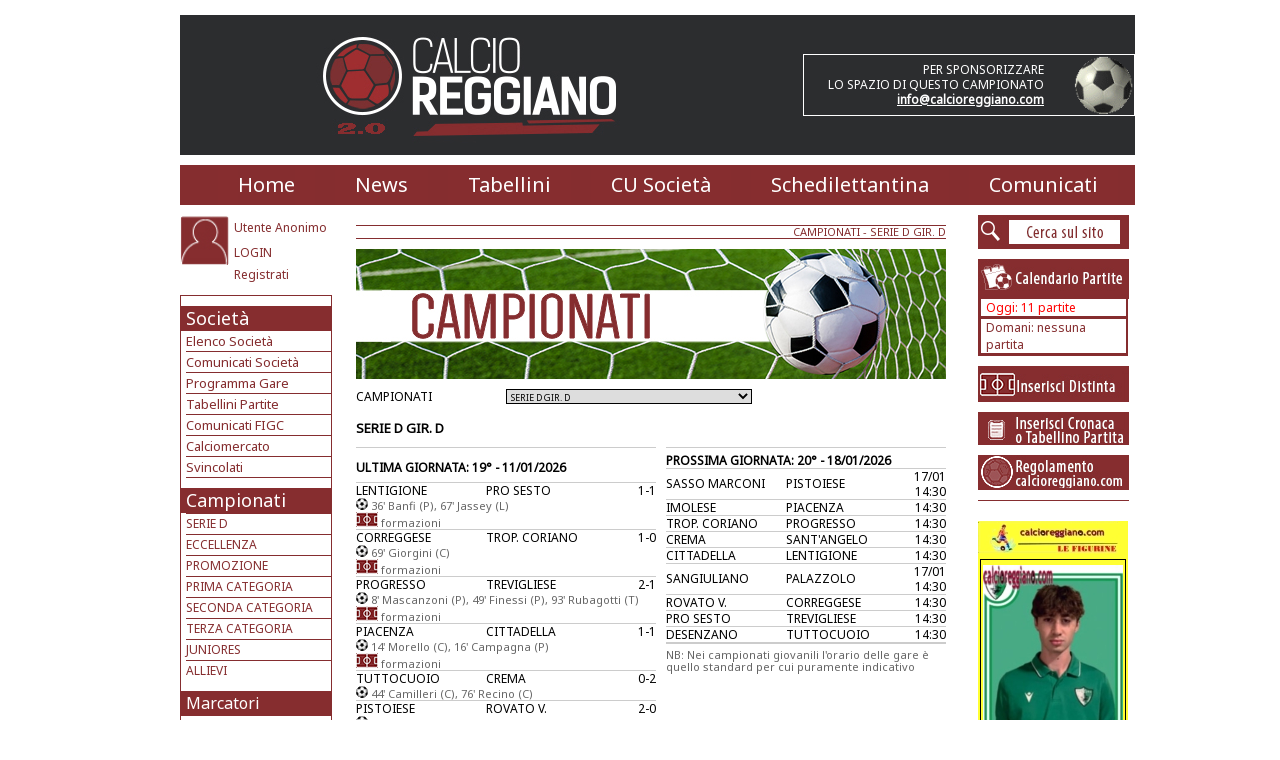

--- FILE ---
content_type: text/html; charset=utf-8
request_url: https://www.calcioreggiano.com/campionati/campionato.aspx?idcampionato=564
body_size: 55460
content:

<html>
<head id="ctl00_Head1"><title>
	calcioreggiano.com - Campionato
</title><link href="../nuovagrafica/stylesheet/Stile.css" rel="Stylesheet" /><meta name="description" content="calcio reggiano calcioreggiano dilettanti comunicati figc eccellenza promozione prima categoria seconda categoria terza categoria schedilettantina stadi modena parma bologna" /><meta name="keywords" content="calcio reggiano, calcioreggiano, calcio dilettanti, comunicati figc, eccellenza, promozione, prima categoria, seconda categoria, terza categoria, schedilettantina, stadi " /><link rel="stylesheet" href="../master/lightbox/css/lightbox.css" type="text/css" media="screen" /><link href="https://fonts.googleapis.com/css?family=Noto+Sans" rel="stylesheet" type="text/css" />
    <script src="lightbox/js/prototype.js" type="text/javascript"></script>

    <script src="lightbox/js/scriptaculous.js?load=effects,builder" type="text/javascript"></script>

    <script src="lightbox/js/lightbox.js" type="text/javascript"></script>

    <script src="../script/JScript.js" language="javascript"></script>

    
    <link rel="icon" href="http://www.calcioreggiano.com/favicon.ico" type="image/x-icon" />
    <!--POPUP-->

    <script type="text/javascript">
    <!--
     
    var stile = "top=100, left=100, width=350, height=400, status=no, menubar=no, toolbar=no scrollbars=yes";
     
    function ApriPopup(apri) 
    {
      window.open(apri, "Dettaglio_Giornata", stile);
    }
    //-->
    </script>


    <!--Adsense-->
  
    <!-- Fine Adsense-->

    <!--GOOGLE-->

   

    <!--FINE GOOGLE-->

    <script language="javascript">
    function ChangeName(nomepagina)
    {
       document.title=nomepagina;
    }

    </script>

    <script language="javascript">
        var Timer;
        var Selez = -1;
        var Lung = 0;
        var AIDImmagini;
        var AIDLink;
        
        
        function Switch(Obj , url)
		{
		    Obj.src = url;
		}
        
        function MM_preloadImages() { //v3.0
		    var d=document; if(d.images){ if(!d.MM_p) d.MM_p=new Array();
			    var i,j=d.MM_p.length,a=MM_preloadImages.arguments; for(i=0; i<a.length; i++)
			    if (a[i].indexOf("#")!=0){ d.MM_p[j]=new Image; d.MM_p[j++].src=a[i];}}
	    }
	    
        function InitImg()
        {
            
            clearInterval(Timer);
            
            
            
           
                Selez = Selez + 1;
                //Scelgo il Valore
                if(Selez >=Lung)
                {
                  Selez = 0;  
                }
                if(Lung>0)
                {
                    link1 = document.getElementById('Link1_1');
                    link1.href = AIDImmagini[Selez];
                    link1.innerHTML = AIDLink[Selez];
                 }
                
            Timer = setInterval("InitImg()", 5000);
        }
        
    </script>

    <script language="javascript">


    function hidetable(nome)
    {
       elem = document.getElementById(nome);
       elem.style.visibility = "hidden";
       elem.style.position = "absolute"; elem.style.top = 0; elem.style.left = 0;
    }
    function showtable(nome)
    {
       elem = document.getElementById(nome);
       elem.style.visibility = "visible";
       elem.style.position = "relative";
    }
    
    
    function ToggleMenuNew(menuName)
    {
        elem = document.getElementById(menuName);
        if(elem.style.visibility == "visible")
        {
            hidetable(menuName);
        }
        else
        {
            showtable(menuName);      
        }
    }
    
    function ToggleMenu(menuName, princName, linkName)
    {
        //HideAll(menuName);
        elem = document.getElementById(menuName);
        elemPrinc = document.getElementById(princName);
        elemLink = document.getElementById(linkName);
        if(elem.style.visibility == "visible")
        {
            hidetable(menuName);
            //elemPrinc.background = '../immagini/menu_sinistra/sfondo_menu.gif';
            //elemLink.style.color = "black"
            //hdn = document.getElementById('ctl00_MenuSinistra_m_Hidden');
            //hdn.value = '';
        }
        else
        {
            showtable(menuName);
            //elemPrinc.background = '../immagini/menu_sinistra/sfondomenu_macrocat.gif';
            //elemLink.style.color = "green"
            //hdn = document.getElementById('ctl00_MenuSinistra_m_Hidden');
            //hdn.value = princName;
            
        }
    }
    
    function ShowHiddenValue()
    {
        hdn = document.getElementById('ctl00_MenuSinistra_m_Hidden');
        //alert(hdn.value);
    }
    
function IMG1_onclick() {

}

    </script>

<meta name="og:url" content="https://www.calcioreggiano.com/campionati/campionato.aspx?idcampionato=564" /><meta name="og:title" content="Campionato SERIE D GIR. D - calcioreggiano.com" /></head>
<body onSelectStart="return false;">
    <form name="aspnetForm" method="post" action="./campionato.aspx?idcampionato=564" id="aspnetForm">
<div>
<input type="hidden" name="__EVENTTARGET" id="__EVENTTARGET" value="" />
<input type="hidden" name="__EVENTARGUMENT" id="__EVENTARGUMENT" value="" />
<input type="hidden" name="__LASTFOCUS" id="__LASTFOCUS" value="" />
<input type="hidden" name="__VIEWSTATE" id="__VIEWSTATE" value="/[base64]/[base64]/[base64]/[base64]/[base64]/[base64]/[base64]/[base64]/[base64]/[base64]/ySwMUfmc6afGecZvecUIbN7zBrRz" />
</div>

<script type="text/javascript">
//<![CDATA[
var theForm = document.forms['aspnetForm'];
if (!theForm) {
    theForm = document.aspnetForm;
}
function __doPostBack(eventTarget, eventArgument) {
    if (!theForm.onsubmit || (theForm.onsubmit() != false)) {
        theForm.__EVENTTARGET.value = eventTarget;
        theForm.__EVENTARGUMENT.value = eventArgument;
        theForm.submit();
    }
}
//]]>
</script>


<div>

	<input type="hidden" name="__VIEWSTATEGENERATOR" id="__VIEWSTATEGENERATOR" value="43B27BE7" />
	<input type="hidden" name="__EVENTVALIDATION" id="__EVENTVALIDATION" value="/wEdAB1kg2v7+jvSp4cdw4Q3HsbwVAOiFyGETRpGo0hAmVCw0EfjLv6/0xP3NiU3MF29NIonCDduCJEke4R7pV+XFM6QwZSeFMptNQzFFyvypqfoTH/jx4sgO6vQhb+kXApRNi5G7+XOQfUfBFZclMLXeYEbyDRw5PaWjIHysdHZpXp6RA7RkzAqkLCFBsgFbYun6Q9nUv3zUfRBERvvnECdRHWVzMRpQXja9oz6Ch2Ab2LAmtvqed5xVSyersqLPJKRYdduKL/lkn8RKZSODX6psjP0Q4LiU+KyQ5iT4nhgzwYS7o0dJ7sMc2+NNQinhAlbR7/10sP/yakOQy8qtHJ5sZim48U9fONHSx0OoUOXLj5pBRju0XJ0iGlzK7dyIW9ZI0Y8w3OV2L4EIUOWvhwYmoshqKBExYtfA5xpT87vog/a8tztWF2MhSuHf91DCQalghJ70cGIiA41QWd9Den9Q+rpY0E1NJmXkDFPcC1tmpEqGhTIx8Kc8XpVU9deIgYV6hj6NEhA577VK4so6ndBPkiCScPon2/9XnJIRvQFG8eQ9P6WgJhYSLu0y7sXhuDEe6GMlQ0bigwub2shcPaeutVlAH6BKi1DjHLyk0HSryLDz22yS237JAlBqr6/y730UxXaPJ9bqZSLPuFYF6CnlHyq" />
</div>
        <div id="container" class="div-centrato">
            <table cellpadding="0" cellspacing="0" border="0" width="920">
                <tr>
                    <td height="5" colspan="5">
                    </td>
                </tr>
                <tr>
                    <td colspan="5" align="center">
                        <span id="ctl00_m_MainSponsor"></span></td>
                </tr>
                <tr>
                    <td height="10" colspan="5">
                    </td>
                </tr>
                <tr id="riga_logo">
                    <td colspan="5" align="center" background="../nuovagrafica/sfondotestata.jpg" nowrap="nowrap">
                        <table cellpadding="0" cellspacing="0" width="100%">
                            <tr>
                                <td width="100%" height="140" align="center" valign="middle">
                                    <a href="http://www.calcioreggiano.com" title="Il Portale del Calcio Dilettanti Emiliano Romagnolo">
                                        <img border="0" title="calcioreggiano.com" src="../image/TestataNuovoSito20.jpg" /></a></td>
                                <td height="140">
                                    
<table cellspacing="0" cellpadding="0" width="360">
<tr>
            <td>
            </td>
            <td colspan="6" height="1" bgcolor="white">
            </td>
        </tr>
        <tr>

            <td width="28">
            </td>
            <td width="1" height="60" bgcolor="white">
            </td>
            <td width="240" valign="middle" align="right" class="testonews">
                <a href="mailto:info@calcioreggiano.com" class="testonews"><font color=white>PER SPONSORIZZARE
                    <br />
                    LO SPAZIO DI QUESTO CAMPIONATO
                    <br />
                    <b><u>info@calcioreggiano.com</u></b></font></a></td>
            <td width="10">
            </td>
            <td width="80" align="right">
                <img src="../image_sponsor/pallone_01.gif" height="60" width="60" /></td>
            <td width="1" bgcolor="white">
            </td>
        </tr>
       <tr>
            <td>
            </td>
            <td colspan="5" height="1" bgcolor="white">
            </td>
        </tr>
 </table>     

                                </td>
                            </tr>
                        </table>
                    </td>
                </tr>
                <tr>
                    <td height="10" colspan="5">
                    </td>
                </tr>
                <tr>
                    <td colspan="5" width="920" bgcolor="#852d2f" height="40" align="center">
                        <!--Inizio Menu' Principale-->
                        <table cellpadding="0" cellspacing="0" border="0">
                            <tr>
                                <td align="left" valign="middle" bgcolor="#852d2f">
                                    <table id="ctl00_m_TableBtn1" cellspacing="0" cellpadding="0" border="0" style="background-color: #852D2F;
                                        border-width: 0px; border-collapse: collapse;">
                                        <tr>
                                            <td style="width: 20px;">
                                            </td>
                                            <td id="ctl00_m_Btn1_prec" style="background-color: #862D2F; height: 40px; width: 20px;">
                                                <img width="20" border="0" src="../nuovagrafica/trattinogranata.jpg"></td>
                                            <td id="ctl00_m_Btn1" class="NGVoceMenuBianca" align="left" valign="middle" style="background-color: #852D2F;
                                                height: 40px; white-space: nowrap;">
                                                <a class="NGVoceMenuBianca" href="../home/homesito.aspx">Home</a></td>
                                            <td id="ctl00_m_Btn1_dopo" style="background-color: #862D2F; height: 40px; width: 20px;">
                                                <img width="20" border="0" src="../nuovagrafica/trattinogranata.jpg"></td>
                                            <td id="ctl00_m_Btn1_spazio" style="height: 40px; width: 20px;">
                                            </td>
                                        </tr>
                                    </table>
                                </td>
                                <td align="left" valign="middle" bgcolor="#852d2f">
                                    <table id="ctl00_m_TableBtn2" cellspacing="0" cellpadding="0" border="0" style="background-color: #852D2F;
                                        border-width: 0px; border-collapse: collapse;">
                                        <tr>
                                            <td id="ctl00_m_Btn2_prec" style="background-color: #862D2F; height: 40px; width: 20px;">
                                                <img width="20" border="0" src="../nuovagrafica/trattinogranata.jpg"></td>
                                            <td id="ctl00_m_Btn2" class="NGVoceMenuBianca" align="left" valign="middle" style="background-color: #862D2F;
                                                height: 40px;">
                                                <a class="NGVoceMenuBianca" href="../news/news.aspx">News</a></td>
                                            <td id="ctl00_m_Btn2_dopo" style="background-color: #862D2F; height: 40px; width: 20px;">
                                                <img width="20" border="0" src="../nuovagrafica/trattinogranata.jpg"></td>
                                            <td id="ctl00_m_Btn2_spazio" style="height: 40px; width: 20px;">
                                            </td>
                                        </tr>
                                    </table>
                                </td>
                                <!--   <td align="left" valign="middle" bgcolor="#852d2f">
                                    <table id="Table1" cellspacing="0" cellpadding="0" border="0" style="background-color: #852D2F;
                                        border-width: 0px; border-collapse: collapse;">
                                        <tr>
                                            <td id="Td1" style="background-color: #862D2F; height: 40px; width: 20px;">
                                                <img width="20" border="0" src="../nuovagrafica/trattinogranata.jpg"></td>
                                            <td id="Td2" class="NGVoceMenuBianca" align="left" valign="middle" style="background-color: #862D2F;
                                                height: 40px; white-space: nowrap;">
                                                <a class="NGVoceMenuBianca" href="http://www.calcioreggiano.com/news/news.aspx?idcategoria=19">Le Interviste di CR</a></td>
                                            <td id="Td3" style="background-color: #862D2F; height: 40px; width: 20px;">
                                                <img width="20" border="0" src="../nuovagrafica/trattinogranata.jpg"></td>
                                            <td id="Td4" style="height: 40px; width: 20px;">
                                            </td>
                                        </tr>
                                    </table>
                                </td>-->
                                   <td align="left" valign="middle" bgcolor="#852d2f">
                                  <table id="Table2" cellspacing="0" cellpadding="0" border="0" style="background-color: #852D2F;
                                        border-width: 0px; border-collapse: collapse;">
                                        <tr>
                                            <td id="Td5" style="background-color: #862D2F; height: 40px; width: 20px;">
                                                <img width="20" border="0" src="../nuovagrafica/trattinogranata.jpg"></td>
                                            <td id="Td6" class="NGVoceMenuBianca" align="left" valign="middle" style="background-color: #862D2F;
                                                height: 40px; white-space: nowrap;">
                                                <a class="NGVoceMenuBianca" href="http://www.calcioreggiano.com/bacheca/bachecapartite.aspx">Tabellini
                                                    </a></td>
                                            <td id="Td7" style="background-color: #862D2F; height: 40px; width: 20px;">
                                                <img width="20" border="0" src="../nuovagrafica/trattinogranata.jpg"></td>
                                            <td id="Td8" style="height: 40px; width: 20px;">
                                            </td>
                                        </tr>
                                    </table>
                                </td>
                              <!--<td align="left" valign="middle" bgcolor="#852d2f">
                                    <table id="ctl00_m_TableBtn5" cellspacing="0" cellpadding="0" border="0" style="background-color: #852D2F;
                                        border-width: 0px; border-collapse: collapse;">
                                        <tr>
                                            <td id="ctl00_m_Btn5_prec" style="background-color: #862D2F; height: 40px; width: 20px;">
                                                <img width="20" border="0" src="../nuovagrafica/trattinogranata.jpg"></td>
                                            <td id="ctl00_m_Btn5" class="NGVoceMenuBianca" align="left" valign="middle" style="background-color: #862D2F;
                                                height: 40px; white-space: nowrap;">
                                                <a class="NGVoceMenuBianca" href="http://www.calcioreggiano.com/mercato/mercato.aspx">
                                                    Mercato</a></td>
                                            <td id="ctl00_m_Btn5_dopo" style="background-color: #862D2F; height: 40px; width: 20px;">
                                                <img width="20" border="0" src="../nuovagrafica/trattinogranata.jpg"></td>
                                            <td id="ctl00_m_Btn5_spazio" style="height: 40px; width: 20px;">
                                            </td>
                                        </tr>
                                    </table>
                                </td>-->
                                <td align="left" valign="middle" bgcolor="#852d2f">
                                    <table id="ctl00_m_TableBtn5" cellspacing="0" cellpadding="0" border="0" style="background-color: #852D2F;
                                        border-width: 0px; border-collapse: collapse;">
                                        <tr>
                                            <td id="ctl00_m_Btn5_prec" style="background-color: #862D2F; height: 40px; width: 20px;">
                                                <img width="20" border="0" src="../nuovagrafica/trattinogranata.jpg"></td>
                                            <td id="ctl00_m_Btn5" class="NGVoceMenuBianca" align="left" valign="middle" style="background-color: #862D2F;
                                                height: 40px; white-space: nowrap;">
                                                <a class="NGVoceMenuBianca" href="http://www.calcioreggiano.com/bacheca/bacheca.aspx">
                                                    CU Societ&agrave;</a></td>
                                            <td id="ctl00_m_Btn5_dopo" style="background-color: #862D2F; height: 40px; width: 20px;">
                                                <img width="20" border="0" src="../nuovagrafica/trattinogranata.jpg"></td>
                                            <td id="ctl00_m_Btn5_spazio" style="height: 40px; width: 20px;">
                                            </td>
                                        </tr>
                                    </table>
                                </td>
                               
                            <!--      <td align="left" valign="middle" bgcolor="#852d2f">
                                    <table id="ctl00_m_TableBtn4" cellspacing="0" cellpadding="0" border="0" style="background-color: #852D2F;
                                        border-width: 0px; border-collapse: collapse;">
                                        <tr>
                                            <td id="ctl00_m_Btn4_prec" style="background-color: #862D2F; height: 40px; width: 20px;">
                                                <img width="20" border="0" src="../nuovagrafica/trattinogranata.jpg"></td>
                                            <td id="ctl00_m_Btn4" class="NGVoceMenuBianca" align="left" valign="middle" style="background-color: #862D2F;
                                                height: 40px; white-space: nowrap;">
                                                <a class="NGVoceMenuBianca" href="http://www.calcioreggiano.com/squadre/squadre.aspx">
                                                    Rose 23/24</a></td>
                                            <td id="ctl00_m_Btn4_dopo" style="background-color: #862D2F; height: 40px; width: 20px;">
                                                <img width="20" border="0" src="../nuovagrafica/trattinogranata.jpg"></td>
                                            <td id="ctl00_m_Btn4_spazio" style="height: 40px; width: 20px;">
                                            </td>
                                        </tr>
                                    </table>
                                </td>
                                <td align="left" valign="middle" bgcolor="#852d2f">
                                    <table id="ctl00_m_TableBtn5" cellspacing="0" cellpadding="0" border="0" style="background-color: #852D2F;
                                        border-width: 0px; border-collapse: collapse;">
                                        <tr>
                                            <td id="ctl00_m_Btn5_prec" style="background-color: #862D2F; height: 40px; width: 20px;">
                                                <img width="20" border="0" src="../nuovagrafica/trattinogranata.jpg"></td>
                                            <td id="ctl00_m_Btn5" class="NGVoceMenuBianca" align="left" valign="middle" style="background-color: #862D2F;
                                                height: 40px; white-space: nowrap;">
                                                <a class="NGVoceMenuBianca" href="http://www.calcioreggiano.com/mercato/mercato.aspx">
                                                    Mercato</a></td>
                                            <td id="ctl00_m_Btn5_dopo" style="background-color: #862D2F; height: 40px; width: 20px;">
                                                <img width="20" border="0" src="../nuovagrafica/trattinogranata.jpg"></td>
                                            <td id="ctl00_m_Btn5_spazio" style="height: 40px; width: 20px;">
                                            </td>
                                        </tr>
                                    </table>
                                </td>-->
                               <td align="left" valign="middle" bgcolor="#852d2f">
                                    <table id="ctl00_m_TableBtn6" cellspacing="0" cellpadding="0" border="0" style="background-color: #852D2F;
                                        border-width: 0px; border-collapse: collapse;">
                                        <tr>
                                            <td id="ctl00_m_Btn6_prec" style="background-color: #862D2F; height: 40px; width: 20px;">
                                                <img width="20" border="0" src="../nuovagrafica/trattinogranata.jpg"></td>
                                            <td id="ctl00_m_Btn6" class="NGVoceMenuBianca" align="left" valign="middle" style="background-color: #862D2F;
                                                height: 40px; white-space: nowrap;">
                                                <a class="NGVoceMenuBianca" href="http://www.calcioreggiano.com/schedina/schedina.aspx">
                                                    Schedilettantina</a></td>
                                            <td id="ctl00_m_Btn6_dopo" style="background-color: #862D2F; height: 40px; width: 20px;">
                                                <img width="20" border="0" src="../nuovagrafica/trattinogranata.jpg"></td>
                                            <td id="ctl00_m_Btn6_spazio" style="height: 40px; width: 20px;">
                                            </td>
                                        </tr>
                                    </table>
                                </td>
                                <td align="left" valign="middle" bgcolor="#852d2f">
                                    <table id="ctl00_m_TableBtn7" cellspacing="0" cellpadding="0" border="0" style="background-color: #852D2F;
                                        border-width: 0px; border-collapse: collapse;">
                                        <tr>
                                            <td id="ctl00_m_Btn7_prec" style="background-color: #862D2F; height: 40px; width: 20px;">
                                                <img width="20" border="0" src="../nuovagrafica/trattinogranata.jpg"></td>
                                            <td id="ctl00_m_Btn7" class="NGVoceMenuBianca" align="left" valign="middle" style="background-color: #862D2F;
                                                height: 40px; white-space: nowrap;">
                                                <a class="NGVoceMenuBianca" href="../comunicati/comunicati.aspx">Comunicati</a></td>
                                            <td id="ctl00_m_Btn7_dopo" style="background-color: #862D2F; height: 40px; width: 20px;">
                                                <img width="20" border="0" src="../nuovagrafica/trattinogranata.jpg"></td>
                                        </tr>
                                    </table>
                                </td>
                            </tr>
                        </table>
                        <!--Fine primo tempo-->
                    </td>
                </tr>
                <tr>
                    <td height="10" colspan="5">
                    </td>
                </tr>
                <tr>
                    <!--Colonna Sx-->
                    <td width="161" id="ColonnaSinistra" valign="top">
                        <!--LOGIN-->
                        <table cellpadding="0" cellspacing="0" border="0" width="165">
                            <tr>
                                <td width="50" rowspan="3" valign="top" align="left">
                                    <img id="ctl00_m_ImmagineProfilo" src="../nuovagrafica/FotoAnonimo.jpg" style="border-width:0px;height:50px;width:50px;" /></td>
                                <td width="5">
                                </td>
                                <td width="111" height="25" valign="middle" align="left">
                                    <a id="ctl00_m_NomeUtente" class="voce_menulaterale">Utente Anonimo</a></td>
                            </tr>
                            <tr>
                                <td width="5">
                                </td>
                                <td width="111" height="25" valign="middle" align="left">
                                    <a id="ctl00_m_LinkLogin" class="voce_menulaterale" href="../utenti/login.aspx">LOGIN</a>
                                    <a id="ctl00_m_LinkCU" class="voce_menulaterale"></a>
                                </td>
                            </tr>
                            <tr>
                                <td width="5">
                                </td>
                                <td width="111" height="20" valign="middle" align="left">
                                    <a id="ctl00_m_LinkLogOff" class="voce_menulaterale" href="../utenti/registrati.aspx">Registrati</a></td>
                            </tr>
                            <tr>
                                <td colspan="3" height="10">
                                </td>
                            </tr>
                        </table>
                        <!--MENU DI SINISTRA-->
                        <table cellpadding="0" cellspacing="0" border="0" width="161">
                            <tr>
                                <td width="1" height="1" bgcolor="#852d2f">
                                </td>
                                <td width="5" height="1" bgcolor="#852d2f">
                                </td>
                                <td width="145" height="1" bgcolor="#852d2f">
                                </td>
                                <td width="1" height="1" bgcolor="#852d2f">
                                </td>
                                <td width="9">
                                </td>
                            </tr>
                            <tr>
                                <td width="1" height="1" bgcolor="#852d2f">
                                </td>
                                <td colspan="2" height="10">
                                </td>
                                <td width="1" height="1" bgcolor="#852d2f">
                                </td>
                                <td width="9">
                                </td>
                            </tr>
                            <tr>
                                <td colspan="5">
                                    <table id="ctl00_m_TableSoc" cellspacing="0" cellpadding="0" border="0" style="border-width:0px;border-collapse:collapse;">
	<tr>
		<td style="background-color:#862D2F;width:1px;"></td><td style="background-color:#862D2F;width:5px;"></td><td align="left" valign="middle" style="background-color:#862D2F;height:25px;width:145px;"><a id=Link_1 class="NGVoceMenuLateraleBianca" href="javascript:ToggleMenuNew('Tabella_Societa')">Società</a></td><td style="background-color:#862D2F;width:1px;"></td><td style="width:9px;"></td>
	</tr>
</table>
                                </td>
                            </tr>
                            <tr>
                                <td width="1" bgcolor="#852d2f">
                                </td>
                                <td width="5">
                                </td>
                                <td width="145" align="left" valign="top">
                                    <table cellpadding="0" cellspacing="0" border="0" width="145" id="Tabella_Societa"
                                        style="visibility: visible">
                                        <tr>
                                            <td>
                                                <a href="../squadre/squadre.aspx" class="voce_menulateraleNew">Elenco Societ&agrave;</a></td>
                                        </tr>
                                        <tr>
                                            <td width="145" height="1" bgcolor="#852d2f">
                                            </td>
                                        </tr>
                                         <tr>
                                            <td>
                                                <a href="../bacheca/bacheca.aspx" class="voce_menulateraleNew">Comunicati Societ&agrave;</a></td>
                                        </tr>
                                        <tr>
                                            <td width="145" height="1" bgcolor="#852d2f">
                                            </td>
                                        </tr>
                                        <tr>
                                            <td>
                                                <a href="../calendario/calendario.aspx" class="voce_menulateraleNew">Programma Gare</a></td>
                                        </tr>
                                        <tr>
                                            <td width="145" height="1" bgcolor="#852d2f">
                                            </td>
                                        </tr>
                                        <tr>
                                            <td>
                                                <a href="../bacheca/bachecapartite.aspx" class="voce_menulateraleNew">Tabellini Partite</a></td>
                                        </tr>
                                        <tr>
                                            <td width="145" height="1" bgcolor="#852d2f">
                                            </td>
                                        </tr>
                                         <tr>
                                            <td>
                                                <a href="../comunicati/comunicati.aspx" class="voce_menulateraleNew">Comunicati FIGC</a></td>
                                        </tr>
                                        <tr>
                                            <td width="145" height="1" bgcolor="#852d2f">
                                            </td>
                                        </tr>
                                        <tr id="ctl00_m_menu1">
	<td>
                                                <a href="../mercato/mercato.aspx" class="voce_menulateraleNew">Calciomercato</a></td>
</tr>

                                        <tr id="ctl00_m_menu1_1">
	<td width="145" height="1" bgcolor="#852d2f">
                                            </td>
</tr>

                                        <tr id="ctl00_m_menu3">
	<td>
                                                <a href="../bacheca/bacheca_giocatori.aspx" class="voce_menulateraleNew">Svincolati</a></td>
</tr>

                                        <tr id="ctl00_m_menu3_1">
	<td width="145" height="1" bgcolor="#852d2f">
                                            </td>
</tr>

                                       
                                    </table>
                                </td>
                                <td width="1" bgcolor="#852d2f">
                                </td>
                                <td width="9">
                                </td>
                            </tr>
                            <tr>
                                <td width="1" height="1" bgcolor="#852d2f">
                                </td>
                                <td colspan="2" height="10">
                                </td>
                                <td width="1" height="1" bgcolor="#852d2f">
                                </td>
                                <td width="9">
                                </td>
                            </tr>
                            <tr>
                                <td colspan="5">
                                    <table id="ctl00_m_TabCampionati" cellspacing="0" cellpadding="0" border="0" style="border-width:0px;border-collapse:collapse;">
	<tr>
		<td style="background-color:#862D2F;width:1px;"></td><td style="background-color:#862D2F;width:5px;"></td><td align="left" valign="middle" style="background-color:#862D2F;height:25px;width:145px;"><a id=A1 class="NGVoceMenuLateraleBianca" href="javascript:ToggleMenuNew('Tabella_Campionati')">Campionati</a></td><td style="background-color:#862D2F;width:1px;"></td><td style="width:9px;"></td>
	</tr>
</table>
                                </td>
                            </tr>
                            <tr>
                                <td width="1" bgcolor="#852d2f">
                                </td>
                                <td width="5">
                                </td>
                                <td width="145" align="left" valign="top">
                                    <input name="ctl00$m_Hidden" type="hidden" id="ctl00_m_Hidden" />
                                    <table cellpadding="0" cellspacing="0" border="0" width="145" id="Tabella_Campionati"
                                        style="visibility: visible">

                                        <!-- MENU' STATICO CAMPIONATI-->
                             <script language=javascript>
                                 function HideAll(menuName) {
                                     elemPrinc = document.getElementById('TabellaPrinc_11');
                                     if (menuName != 'Tabella_11') {
                                         hidetable('Tabella_11')
                                     }
                                     elemPrinc = document.getElementById('TabellaPrinc_1');
                                     if (menuName != 'Tabella_1') {
                                         hidetable('Tabella_1')
                                     }
                                     elemPrinc = document.getElementById('TabellaPrinc_2');
                                     if (menuName != 'Tabella_2') {
                                         hidetable('Tabella_2')
                                     }
                                     elemPrinc = document.getElementById('TabellaPrinc_3');
                                     if (menuName != 'Tabella_3') {
                                         hidetable('Tabella_3')
                                     }
                                     elemPrinc = document.getElementById('TabellaPrinc_4');
                                     if (menuName != 'Tabella_4') {
                                         hidetable('Tabella_4')
                                     }
                                     elemPrinc = document.getElementById('TabellaPrinc_5');
                                     if (menuName != 'Tabella_5') {
                                         hidetable('Tabella_5')
                                     }
                                     elemPrinc = document.getElementById('TabellaPrinc_6');
                                     if (menuName != 'Tabella_6') {
                                         hidetable('Tabella_6')
                                     }
                                     elemPrinc = document.getElementById('TabellaPrinc_9');
                                     if (menuName != 'Tabella_9') {
                                         hidetable('Tabella_9')
                                     }
                                 }
                             </script><tr>
  <td bgcolor=#852d2f height="1">
     </td>
  </tr>
  <tr>
   <td width="145" valign="middle" height="20"  >
     <table id="TabellaPrinc_11"   cellpadding=0 cellspacing=0 border=0 width=145>
    <tr> <td align=left > <a id=Link_11 class="voce_menulaterale" href="javascript:ToggleMenu('Tabella_11', 'TabellaPrinc_11', 'Link_11')">SERIE D</a>
   </td></tr></table>
   </td> 
   </tr>
<tr><td ><table style="visibility:hidden;position:absolute" id="Tabella_11" cellpadding=0 cellspacing=0 border=0 width=145>
<tr>
       <td bgcolor=#852d2f height="1">
      </td>
   </tr>
  <tr>
     <td width="145" valign="middle" height="20">
          <a class="voce_menulaterale" href="../campionati/campionato.aspx?idcampionato=688">
             - SERIE D GIR. D
        </a>
      </td>
   </tr>
</table></td></tr>
<tr>
  <td bgcolor=#852d2f height="1">
     </td>
  </tr>
  <tr>
   <td width="145" valign="middle" height="20"  >
     <table id="TabellaPrinc_1"   cellpadding=0 cellspacing=0 border=0 width=145>
    <tr> <td align=left > <a id=Link_1 class="voce_menulaterale" href="javascript:ToggleMenu('Tabella_1', 'TabellaPrinc_1', 'Link_1')">ECCELLENZA</a>
   </td></tr></table>
   </td> 
   </tr>
<tr><td ><table style="visibility:hidden;position:absolute" id="Tabella_1" cellpadding=0 cellspacing=0 border=0 width=145>
<tr>
       <td bgcolor=#852d2f height="1">
      </td>
   </tr>
  <tr>
     <td width="145" valign="middle" height="20">
          <a class="voce_menulaterale" href="../campionati/campionato.aspx?idcampionato=689">
             - ECCELLENZA GIR. A
        </a>
      </td>
   </tr>
<tr>
       <td bgcolor=#852d2f height="1">
      </td>
   </tr>
  <tr>
     <td width="145" valign="middle" height="20">
          <a class="voce_menulaterale" href="../campionati/campionato.aspx?idcampionato=690">
             - ECCELLENZA GIR. B
        </a>
      </td>
   </tr>
</table></td></tr>
<tr>
  <td bgcolor=#852d2f height="1">
     </td>
  </tr>
  <tr>
   <td width="145" valign="middle" height="20"  >
     <table id="TabellaPrinc_2"   cellpadding=0 cellspacing=0 border=0 width=145>
    <tr> <td align=left > <a id=Link_2 class="voce_menulaterale" href="javascript:ToggleMenu('Tabella_2', 'TabellaPrinc_2', 'Link_2')">PROMOZIONE</a>
   </td></tr></table>
   </td> 
   </tr>
<tr><td ><table style="visibility:hidden;position:absolute" id="Tabella_2" cellpadding=0 cellspacing=0 border=0 width=145>
<tr>
       <td bgcolor=#852d2f height="1">
      </td>
   </tr>
  <tr>
     <td width="145" valign="middle" height="20">
          <a class="voce_menulaterale" href="../campionati/campionato.aspx?idcampionato=691">
             - PROMOZIONE GIR. A
        </a>
      </td>
   </tr>
<tr>
       <td bgcolor=#852d2f height="1">
      </td>
   </tr>
  <tr>
     <td width="145" valign="middle" height="20">
          <a class="voce_menulaterale" href="../campionati/campionato.aspx?idcampionato=692">
             - PROMOZIONE GIR. B
        </a>
      </td>
   </tr>
</table></td></tr>
<tr>
  <td bgcolor=#852d2f height="1">
     </td>
  </tr>
  <tr>
   <td width="145" valign="middle" height="20"  >
     <table id="TabellaPrinc_3"   cellpadding=0 cellspacing=0 border=0 width=145>
    <tr> <td align=left > <a id=Link_3 class="voce_menulaterale" href="javascript:ToggleMenu('Tabella_3', 'TabellaPrinc_3', 'Link_3')">PRIMA CATEGORIA</a>
   </td></tr></table>
   </td> 
   </tr>
<tr><td ><table style="visibility:hidden;position:absolute" id="Tabella_3" cellpadding=0 cellspacing=0 border=0 width=145>
<tr>
       <td bgcolor=#852d2f height="1">
      </td>
   </tr>
  <tr>
     <td width="145" valign="middle" height="20">
          <a class="voce_menulaterale" href="../campionati/campionato.aspx?idcampionato=693">
             - PRIMA CAT. GIR. B
        </a>
      </td>
   </tr>
<tr>
       <td bgcolor=#852d2f height="1">
      </td>
   </tr>
  <tr>
     <td width="145" valign="middle" height="20">
          <a class="voce_menulaterale" href="../campionati/campionato.aspx?idcampionato=694">
             - PRIMA CAT. GIR. C
        </a>
      </td>
   </tr>
<tr>
       <td bgcolor=#852d2f height="1">
      </td>
   </tr>
  <tr>
     <td width="145" valign="middle" height="20">
          <a class="voce_menulaterale" href="../campionati/campionato.aspx?idcampionato=695">
             - PRIMA CAT. GIR. D
        </a>
      </td>
   </tr>
</table></td></tr>
<tr>
  <td bgcolor=#852d2f height="1">
     </td>
  </tr>
  <tr>
   <td width="145" valign="middle" height="20"  >
     <table id="TabellaPrinc_4"   cellpadding=0 cellspacing=0 border=0 width=145>
    <tr> <td align=left > <a id=Link_4 class="voce_menulaterale" href="javascript:ToggleMenu('Tabella_4', 'TabellaPrinc_4', 'Link_4')">SECONDA CATEGORIA</a>
   </td></tr></table>
   </td> 
   </tr>
<tr><td ><table style="visibility:hidden;position:absolute" id="Tabella_4" cellpadding=0 cellspacing=0 border=0 width=145>
<tr>
       <td bgcolor=#852d2f height="1">
      </td>
   </tr>
  <tr>
     <td width="145" valign="middle" height="20">
          <a class="voce_menulaterale" href="../campionati/campionato.aspx?idcampionato=696">
             - SECONDA CAT. GIR. B
        </a>
      </td>
   </tr>
<tr>
       <td bgcolor=#852d2f height="1">
      </td>
   </tr>
  <tr>
     <td width="145" valign="middle" height="20">
          <a class="voce_menulaterale" href="../campionati/campionato.aspx?idcampionato=711">
             - SECONDA CAT. GIR. D
        </a>
      </td>
   </tr>
<tr>
       <td bgcolor=#852d2f height="1">
      </td>
   </tr>
  <tr>
     <td width="145" valign="middle" height="20">
          <a class="voce_menulaterale" href="../campionati/campionato.aspx?idcampionato=699">
             - SECONDA CAT. GIR. E
        </a>
      </td>
   </tr>
<tr>
       <td bgcolor=#852d2f height="1">
      </td>
   </tr>
  <tr>
     <td width="145" valign="middle" height="20">
          <a class="voce_menulaterale" href="../campionati/campionato.aspx?idcampionato=700">
             - SECONDA CAT. GIR. F
        </a>
      </td>
   </tr>
</table></td></tr>
<tr>
  <td bgcolor=#852d2f height="1">
     </td>
  </tr>
  <tr>
   <td width="145" valign="middle" height="20"  >
     <table id="TabellaPrinc_5"   cellpadding=0 cellspacing=0 border=0 width=145>
    <tr> <td align=left > <a id=Link_5 class="voce_menulaterale" href="javascript:ToggleMenu('Tabella_5', 'TabellaPrinc_5', 'Link_5')">TERZA CATEGORIA</a>
   </td></tr></table>
   </td> 
   </tr>
<tr><td ><table style="visibility:hidden;position:absolute" id="Tabella_5" cellpadding=0 cellspacing=0 border=0 width=145>
<tr>
       <td bgcolor=#852d2f height="1">
      </td>
   </tr>
  <tr>
     <td width="145" valign="middle" height="20">
          <a class="voce_menulaterale" href="../campionati/campionato.aspx?idcampionato=701">
             - TERZA CAT. RE GIR. A
        </a>
      </td>
   </tr>
<tr>
       <td bgcolor=#852d2f height="1">
      </td>
   </tr>
  <tr>
     <td width="145" valign="middle" height="20">
          <a class="voce_menulaterale" href="../campionati/campionato.aspx?idcampionato=702">
             - TERZA CAT. RE GIR. B
        </a>
      </td>
   </tr>
</table></td></tr>
<tr>
  <td bgcolor=#852d2f height="1">
     </td>
  </tr>
  <tr>
   <td width="145" valign="middle" height="20"  >
     <table id="TabellaPrinc_6"   cellpadding=0 cellspacing=0 border=0 width=145>
    <tr> <td align=left > <a id=Link_6 class="voce_menulaterale" href="javascript:ToggleMenu('Tabella_6', 'TabellaPrinc_6', 'Link_6')">JUNIORES</a>
   </td></tr></table>
   </td> 
   </tr>
<tr><td ><table style="visibility:hidden;position:absolute" id="Tabella_6" cellpadding=0 cellspacing=0 border=0 width=145>
<tr>
       <td bgcolor=#852d2f height="1">
      </td>
   </tr>
  <tr>
     <td width="145" valign="middle" height="20">
          <a class="voce_menulaterale" href="../campionati/campionato.aspx?idcampionato=703">
             - UNDER 19 ELITE GIR. A
        </a>
      </td>
   </tr>
<tr>
       <td bgcolor=#852d2f height="1">
      </td>
   </tr>
  <tr>
     <td width="145" valign="middle" height="20">
          <a class="voce_menulaterale" href="../campionati/campionato.aspx?idcampionato=704">
             - UNDER 19 ELITE GIR. B
        </a>
      </td>
   </tr>
<tr>
       <td bgcolor=#852d2f height="1">
      </td>
   </tr>
  <tr>
     <td width="145" valign="middle" height="20">
          <a class="voce_menulaterale" href="../campionati/campionato.aspx?idcampionato=707">
             - UNDER 19 REG. GIR. B
        </a>
      </td>
   </tr>
<tr>
       <td bgcolor=#852d2f height="1">
      </td>
   </tr>
  <tr>
     <td width="145" valign="middle" height="20">
          <a class="voce_menulaterale" href="../campionati/campionato.aspx?idcampionato=705">
             - UNDER 19 PROV. GIR. A
        </a>
      </td>
   </tr>
<tr>
       <td bgcolor=#852d2f height="1">
      </td>
   </tr>
  <tr>
     <td width="145" valign="middle" height="20">
          <a class="voce_menulaterale" href="../campionati/campionato.aspx?idcampionato=708">
             - UNDER 19 PROV. GIR. B
        </a>
      </td>
   </tr>
</table></td></tr>
<tr>
  <td bgcolor=#852d2f height="1">
     </td>
  </tr>
  <tr>
   <td width="145" valign="middle" height="20"  >
     <table id="TabellaPrinc_9"   cellpadding=0 cellspacing=0 border=0 width=145>
    <tr> <td align=left > <a id=Link_9 class="voce_menulaterale" href="javascript:ToggleMenu('Tabella_9', 'TabellaPrinc_9', 'Link_9')">ALLIEVI</a>
   </td></tr></table>
   </td> 
   </tr>
<tr><td ><table style="visibility:hidden;position:absolute" id="Tabella_9" cellpadding=0 cellspacing=0 border=0 width=145>
<tr>
       <td bgcolor=#852d2f height="1">
      </td>
   </tr>
  <tr>
     <td width="145" valign="middle" height="20">
          <a class="voce_menulaterale" href="../campionati/campionato.aspx?idcampionato=714">
             - UNDER 17 ELITE
        </a>
      </td>
   </tr>
<tr>
       <td bgcolor=#852d2f height="1">
      </td>
   </tr>
  <tr>
     <td width="145" valign="middle" height="20">
          <a class="voce_menulaterale" href="../campionati/campionato.aspx?idcampionato=712">
             - UNDER 17 REG. GIR. A
        </a>
      </td>
   </tr>
<tr>
       <td bgcolor=#852d2f height="1">
      </td>
   </tr>
  <tr>
     <td width="145" valign="middle" height="20">
          <a class="voce_menulaterale" href="../campionati/campionato.aspx?idcampionato=713">
             - UNDER 17 PROV. GIR. A
        </a>
      </td>
   </tr>
<tr>
       <td bgcolor=#852d2f height="1">
      </td>
   </tr>
  <tr>
     <td width="145" valign="middle" height="20">
          <a class="voce_menulaterale" href="../campionati/campionato.aspx?idcampionato=709">
             - UNDER 16 REG. GIR. A
        </a>
      </td>
   </tr>
<tr>
       <td bgcolor=#852d2f height="1">
      </td>
   </tr>
  <tr>
     <td width="145" valign="middle" height="20">
          <a class="voce_menulaterale" href="../campionati/campionato.aspx?idcampionato=710">
             - UNDER 16 REG. GIR. B
        </a>
      </td>
   </tr>
<tr>
       <td bgcolor=#852d2f height="1">
      </td>
   </tr>
  <tr>
     <td width="145" valign="middle" height="20">
          <a class="voce_menulaterale" href="../campionati/campionato.aspx?idcampionato=715">
             - UNDER 16 INTERPROV. GIR. D
        </a>
      </td>
   </tr>
</table></td></tr>


                                        <!-- FINE MENU' STATICO CAMPIONATI-->

                                    </table>
                                </td>
                                <td width="1" bgcolor="#852d2f">
                                </td>
                                <td width="9">
                                </td>
                            </tr>
                            <tr>
                                <td width="1" height="1" bgcolor="#852d2f">
                                </td>
                                <td colspan="2" height="10">
                                </td>
                                <td width="1" height="1" bgcolor="#852d2f">
                                </td>
                                <td width="9">
                                </td>
                            </tr>
                            <tr>
                                <td colspan="5">
                                    <table id="ctl00_m_TabComunicatiFIGC" cellspacing="0" cellpadding="0" border="0" style="border-width:0px;border-collapse:collapse;">
	<tr>
		<td style="background-color:#862D2F;width:1px;"></td><td style="background-color:#862D2F;width:5px;"></td><td align="left" valign="middle" style="background-color:#862D2F;height:25px;width:145px;"><a id=A3 class="NGVoceMenuLateraleBiancaLittle" href="../campionati/marcatori.aspx">Marcatori</a></td><td style="background-color:#862D2F;width:1px;"></td><td style="width:9px;"></td>
	</tr>
</table>
                                </td>
                            </tr>
                            <tr>
                                <td width="1" height="1" bgcolor="#852d2f">
                                </td>
                                <td colspan="2" height="10">
                                </td>
                                <td width="1" height="1" bgcolor="#852d2f">
                                </td>
                                <td width="9">
                                </td>
                            </tr>
                            <tr>
                                <td colspan="5">
                                    <table id="ctl00_m_TabCoppe" cellspacing="0" cellpadding="0" border="0" style="border-width:0px;border-collapse:collapse;">
	<tr>
		<td style="background-color:#862D2F;width:1px;"></td><td style="background-color:#862D2F;width:5px;"></td><td align="left" valign="middle" style="background-color:#862D2F;height:25px;width:145px;"><a id=A2 class="NGVoceMenuLateraleBianca" href="javascript:ToggleMenuNew('Tabella_Coppe')">Coppe</a></td><td style="background-color:#862D2F;width:1px;"></td><td style="width:9px;"></td>
	</tr>
</table>
                                </td>
                            </tr>
                            <tr>
                                <td width="1" bgcolor="#852d2f">
                                </td>
                                <td width="5">
                                </td>
                                <td width="145" align="left" valign="top">
                                    <table cellpadding="0" cellspacing="0" border="0" width="145" id="Tabella_Coppe"
                                        style="visibility: visible">
                                        <tr>
                                            <td width="145" height="1" bgcolor="#852d2f">
                                            </td>
                                        </tr>
                                        <tr>
                                            <td>
                                               <!--Tabella Coppe-->
                                               <table cellpadding="0" cellspacing="0" width="145" border="0"> 
<tr>
 <td width="145" valign="middle" height="20"> 
 <a class="voce_menulaterale" href="../coppe/coppe.aspx?idcategoria=111">
C. ITALIA ECCELLENZA</a> </td> </tr> <tr> 
<td width="145" height="1" bgcolor="#852d2f"> </td> </tr>
 </table>
  <table cellpadding="0" cellspacing="0" width="145" border="0"> 
<tr>
 <td width="145" valign="middle" height="20"> 
 <a class="voce_menulaterale" href="../coppe/coppe.aspx?idcategoria=112">
C. ITALIA PROMOZIONE</a> </td> </tr> <tr> 
<td width="145" height="1" bgcolor="#852d2f"> </td> </tr>
 </table>
  <table cellpadding="0" cellspacing="0" width="145" border="0"> 
<tr>
 <td width="145" valign="middle" height="20"> 
 <a class="voce_menulaterale" href="../coppe/coppe.aspx?idcategoria=113">
C. EMILIA ROM. I CAT.</a> </td> </tr> <tr> 
<td width="145" height="1" bgcolor="#852d2f"> </td> </tr>
 </table>
  <table cellpadding="0" cellspacing="0" width="145" border="0"> 
<tr>
 <td width="145" valign="middle" height="20"> 
 <a class="voce_menulaterale" href="../coppe/coppe.aspx?idcategoria=114">
C. EMILIA ROM. II CAT.</a> </td> </tr> <tr> 
<td width="145" height="1" bgcolor="#852d2f"> </td> </tr>
 </table>
  <table cellpadding="0" cellspacing="0" width="145" border="0"> 
<tr>
 <td width="145" valign="middle" height="20"> 
 <a class="voce_menulaterale" href="../coppe/coppe.aspx?idcategoria=115">
C. EMILIA ROM. III CAT.</a> </td> </tr> <tr> 
<td width="145" height="1" bgcolor="#852d2f"> </td> </tr>
 </table>
 

 
 
 
                                                <!--Coppe-->
                                            </td>
                                        </tr>
                                    </table>
                                </td>
                                <td width="1" bgcolor="#852d2f">
                                </td>
                                <td width="9">
                                </td>
                            </tr>
                            <tr>
                                <td width="1" height="1" bgcolor="#852d2f">
                                </td>
                                <td colspan="2" height="10">
                                </td>
                                <td width="1" height="1" bgcolor="#852d2f">
                                </td>
                                <td width="9">
                                </td>
                            </tr>
                            
                            <tr>
                                <td colspan="5">
                                    <table id="ctl00_m_TabFossil" cellspacing="0" cellpadding="0" border="0" style="border-width:0px;border-collapse:collapse;">
	<tr>
		<td style="background-color:#862D2F;width:1px;"></td><td style="background-color:#862D2F;width:5px;"></td><td align="left" valign="middle" style="background-color:#862D2F;height:25px;width:145px;"><a id=A9 class="NGVoceMenuLateraleBiancaLittle" href="javascript:ToggleMenuNew('m_TabellaFossil')">Fossil Cup</a></td><td style="background-color:#862D2F;width:1px;"></td><td style="width:9px;"></td>
	</tr>
</table>
                                </td>
                            </tr>
                            <tr>
                                <td width="1" bgcolor="#852d2f">
                                </td>
                                <td width="5">
                                </td>
                                <td width="145" align="left" valign="top">
                                    <table cellpadding="0" cellspacing="0" border="0" width="145" id="m_TabellaFossil"
                                        style="visibility: hidden; position: absolute">
                                        <tr>
                                            <td width="145" height="1" bgcolor="#852d2f">
                                            </td>
                                        </tr>
                                        <tr>
                                            <td>
                                                <table cellpadding="0" cellspacing="0" width="145" border="0">
                                                  <tr>
                                                        <td width="145" valign="middle" height="20" class="voce_menulaterale" align=left>
                                                            <b>20  FOSSIL CUP</b>
                                                        </td>
                                                    </tr>
                                                    <tr>
                                                        <td width="145" height="1" bgcolor="#852d2f">
                                                        </td>
                                                    </tr>
						                            <tr>
                                                        <td width="145" valign="middle" height=20 align="left">
                                                            <a class="voce_menulaterale" href="../fossil/coppa.aspx">-Risultati e Classifiche </a>
                                                        </td>
                                                    </tr>
                                                    <tr>
                                                        <td width="145" height="1" bgcolor="#852d2f">
                                                        </td>
                                                    </tr>
                                                   <tr>
                                                        <td width="145" valign="middle" height="20" align=left>
                                                            <a class="voce_menulaterale" href="../fossil/marcatori.aspx">-Classifica Marcatori </a>
                                                        </td>
                                                    </tr>
                                                    <tr>
                                                        <td width="145" height="1" bgcolor="#852d2f">
                                                        </td>
                                                    </tr>
                                                    <tr>
                                                        <td width="145" valign="middle" height="20" align=left>
                                                            <a class="voce_menulaterale" target="_blank" href="../fossil/RegolamentoFossil20.pdf">
                                                                -Regolamento </a>
                                                        </td>
                                                    </tr>
                                                    <tr>
                                                        <td width="145" height="1" bgcolor="#852d2f">
                                                        </td>
                                                    </tr>
                                                   <tr>
                                                        <td width="145" valign="middle" height="20" align=left>
                                                            <a class="voce_menulaterale" target="_blank" href="../fossil/CampiFossil20.pdf">
                                                                -Campi di Gioco </a>
                                                        </td>
                                                    </tr>
                                                    <tr>
                                                        <td width="145" height="1" bgcolor="#852d2f">
                                                        </td>
                                                    </tr>
						                            <tr>
                                                        <td width="145" valign="middle" height="20">
                                                            <a class="voce_menulaterale" href="../fossil/fossil.aspx?idcategoria=12">News </a>
                                                        </td>
                                                    </tr>
                                                    <tr>
                                                        <td width="145" height="1" bgcolor="#852d2f">
                                                        </td>
                                                    </tr>
                                                    <tr>
                                                        <td width="145" valign="middle" height="20">
                                                            <a class="voce_menulaterale" href="../fossil/fossil.aspx?idcategoria=13">Rassegna Stampa
                                                            </a>
                                                        </td>
                                                    </tr>
                                                    <tr>
                                                        <td width="145" height="1" bgcolor="#852d2f">
                                                        </td>
                                                    </tr>
                                                    
                                                    <tr>
                                                        <td width="145" valign="middle" height="20">
                                                            <a class="voce_menulaterale" target="_blank" href="../fossil/Albofossil25.pdf">Albo d'oro
                                                            </a>
                                                        </td>
                                                    </tr>
                                                    <tr>
                                                        <td width="145" height="1" bgcolor="#852d2f">
                                                        </td>
                                                    </tr>
                                                </table>
                                            </td>
                                        </tr>
                                    </table>
                                </td>
                                <td width="1" bgcolor="#852d2f">
                                </td>
                                <td width="9">
                                </td>
                            </tr>
                            <tr>
                                <td width="1" height="1" bgcolor="#852d2f">
                                </td>
                                <td colspan="2" height="10">
                                </td>
                                <td width="1" height="1" bgcolor="#852d2f">
                                </td>
                                <td width="9">
                                </td>
                            </tr>
                            <tr>
                                <td colspan="5">
                                    <table id="ctl00_m_TabConad" cellspacing="0" cellpadding="0" border="0" style="border-width:0px;border-collapse:collapse;">
	<tr>
		<td style="background-color:#862D2F;width:1px;"></td><td style="background-color:#862D2F;width:5px;"></td><td align="left" valign="middle" style="background-color:#862D2F;height:25px;width:145px;"><a id=A9 class="NGVoceMenuLateraleBiancaLittle" href="javascript:ToggleMenuNew('m_TabellaConad')">Conad Cup</a></td><td style="background-color:#862D2F;width:1px;"></td><td style="width:9px;"></td>
	</tr>
</table>
                                </td>
                            </tr>
                            <tr>
                                <td width="1" bgcolor="#852d2f">
                                </td>
                                <td width="5">
                                </td>
                                <td width="145" align="left" valign="top">
                                    <table cellpadding="0" cellspacing="0" border="0" width="145" id="m_TabellaConad"
                                        style="visibility: hidden; position: absolute">
                                        <tr>
                                            <td width="145" height="1" bgcolor="#852d2f">
                                            </td>
                                        </tr>
                                        <tr>
                                            <td>
                                                <table cellpadding="0" cellspacing="0" width="145" border="0">
                                                   <tr>
                                                        <td width="145" valign="middle" height="20" class="voce_menulaterale" align=left>
                                                            <b>14  CONAD CUP</b>
                                                        </td>
                                                    </tr>
                                                    <tr>
                                                        <td width="145" height="1" bgcolor="#852d2f">
                                                        </td>
                                                    </tr>
                                                    <tr>
                                                        <td width="145" valign="middle" height=20 align="left">
                                                            <a class="voce_menulaterale" href="../conad/coppa.aspx">-Risultati e Classifiche </a>
                                                        </td>
                                                    </tr>
                                                    <tr>
                                                        <td width="145" height="1" bgcolor="#852d2f">
                                                        </td>
                                                    </tr>
                                                  <tr>
                                                        <td width="145" valign="middle" height="20" align=left>
                                                            <a class="voce_menulaterale" target="_blank" href="../conad/RegolamentoConad14.pdf">
                                                                -Regolamento </a>
                                                        </td>
                                                    </tr>
                                                    <tr>
                                                        <td width="145" height="1" bgcolor="#852d2f">
                                                        </td>
                                                    </tr>
                                                   
                                                    <tr>
                                                        <td width="145" valign="middle" height="20">
                                                            <a class="voce_menulaterale" href="../conad/conad.aspx?idcategoria=15">News </a>
                                                        </td>
                                                    </tr>
                                                    <tr>
                                                        <td width="145" height="1" bgcolor="#852d2f">
                                                        </td>
                                                    </tr>
                                                    <tr>
                                                        <td width="145" valign="middle" height="20">
                                                            <a class="voce_menulaterale" href="../conad/conad.aspx?idcategoria=16">Rassegna Stampa
                                                            </a>
                                                        </td>
                                                    </tr>
                                                    <tr>
                                                        <td width="145" height="1" bgcolor="#852d2f">
                                                        </td>
                                                    </tr>
                                                    
                                                    <tr>
                                                        <td width="145" valign="middle" height="20">
                                                            <a class="voce_menulaterale" target="_blank" href="../conad/AlboConad24.pdf">Albo d'oro
                                                            </a>
                                                        </td>
                                                    </tr>
                                                    <tr>
                                                        <td width="145" height="1" bgcolor="#852d2f">
                                                        </td>
                                                    </tr>
                                                    <tr>
                                                        <td width="145" valign="middle" height="20">
                                                            <a class="voce_menulaterale" target="_blank" href="../conad/albumC.aspx">Album </a>
                                                        </td>
                                                    </tr>
                                                    <tr>
                                                        <td width="145" height="1" bgcolor="#852d2f">
                                                        </td>
                                                    </tr>
                                                </table>
                                            </td>
                                        </tr>
                                    </table>
                                </td>
                                <td width="1" bgcolor="#852d2f">
                                </td>
                                <td width="9">
                                </td>
                            </tr>
                            <tr>
                                <td width="1" height="1" bgcolor="#852d2f">
                                </td>
                                <td colspan="2" height="10">
                                </td>
                                <td width="1" height="1" bgcolor="#852d2f">
                                </td>
                                <td width="9">
                                </td>
                            </tr>
                           
               <!--TORNEI ESTIVI-->
<tr>

<td colspan="5">
<table cellpadding="0" cellspacing="0" border="0"  id="m_Torneiestivi">



                        <!--TORNEO CAVAZZOLI U23-->
                            

                             <!--TORNEO CAVAZZOLI YB-->
                          

                            <!--TORNEO ARATI-->
    
    

                          <!--TORNEO ZINI-->
                            

                            <!--TORNEO ROGNONI-->
                            

                             <!--TORNEO Reggiolo-->


                             <!--TORNEO RUOTE DA SOGNO-->
                            
                             <!--TORNEO citta di masone-->
                            
                            <!--TORNEO Cimurri-->
                            
                            <!--TORNEO AMICI PER LA PALLA-->
                            <tr>
                                <td colspan="5">
                                    <table id="ctl00_m_Coppa7" cellspacing="0" cellpadding="0" border="0" style="border-width:0px;border-collapse:collapse;">

</table>
                                </td>
                            </tr>
                            <tr>
                                <td width="1" bgcolor="#852d2f">
                                </td>
                                <td width="5">
                                </td>
                                <td width="145" align="left" valign="top">
                                    <table cellpadding="0" cellspacing="0" border="0" width="145" id="m_TabellaCoppa7"
                                        style="visibility: hidden; position: absolute">
                                        <tr>
                                            <td width="145" height="1" bgcolor="#852d2f">
                                            </td>
                                        </tr>
                                        <tr>
                                            <td>
                                                <table cellpadding="0" cellspacing="0" width="145" border="0">
                                                   
						                             <tr>
                                                        <td width="145" valign="middle" height=20 align="left">
                                                            <a class="voce_menulaterale" href="../coppa7/coppa.aspx?idcategoria=95">-Risultati e Classifiche </a>
                                                        </td>
                                                    </tr>
                                                    <tr>
                                                        <td width="145" height="1" bgcolor="#852d2f">
                                                        </td>
                                                    </tr>
                                                    <tr>
                                                        <td width="145" valign="middle" height="20" align=left>
                                                            <a class="voce_menulaterale" target="_blank" href="../coppa7/REGOLAMENTO.pdf">
                                                                -Regolamento </a>
                                                        </td>
                                                    </tr>
                                                    <tr>
                                                        <td width="145" height="1" bgcolor="#852d2f">
                                                        </td>
                                                    </tr>
                                                    <tr>
                                                        <td width="145" valign="middle" height="20">
                                                            <a class="voce_menulaterale" href="../coppa7/news.aspx?idcategoria=25">-News </a>
                                                        </td>
                                                    </tr>
                                                    <tr>
                                                        <td width="145" height="1" bgcolor="#852d2f">
                                                        </td>
                                                    </tr>
                                                </table>
                                            </td>
                                        </tr>
                                    </table>
                                </td>
                                <td width="1" bgcolor="#852d2f">
                                </td>
                                <td width="9">
                                </td>
                            </tr>

    </table>
<!--fine tabella estiva-->
</td>
   
</tr>
                            <tr>
                                <td width="1" height="1" bgcolor="#852d2f">
                                </td>
                                <td colspan="2" height="20">
                                </td>
                                <td width="1" height="1" bgcolor="#852d2f">
                                </td>
                                <td width="9">
                                </td>
                            </tr>
                            
                            <tr>
                                <td colspan="5">
                                    <table id="ctl00_m_TabArchivioStorico" cellspacing="0" cellpadding="0" border="0" style="border-width:0px;border-collapse:collapse;">
	<tr>
		<td style="background-color:#862D2F;width:1px;"></td><td style="background-color:#862D2F;width:5px;"></td><td align="left" valign="middle" style="background-color:#862D2F;height:25px;width:145px;"><a id=A10 class="NGVoceMenuLateraleBiancaLittle" href="javascript:ToggleMenuNew('Tabella_Archivio')">Archivio Storico</a></td><td style="background-color:#862D2F;width:1px;"></td><td style="width:9px;"></td>
	</tr>
</table>
                                </td>
                            </tr>
                            <tr>
                                <td width="1" bgcolor="#852d2f">
                                </td>
                                <td width="5">
                                </td>
                                <td width="145" align="left" valign="top">
                                    <input name="ctl00$m_Hidden2" type="hidden" id="ctl00_m_Hidden2" />
                                    <table cellpadding="0" cellspacing="0" border="0" width="145" id="Tabella_Archivio"
                                        style="visibility: hidden; position: absolute">
                                       <!--Inizio Tabella Archivio-->

                                        <script language="javascript">
function HideAllArchivio(menuName)
{
    elemPrinc = document.getElementById('TabellaPrincArchivio_26');
    if (menuName != 'TabellaArchivio_26') {
        hidetable('TabellaArchivio_26')
    }

    elemPrinc = document.getElementById('TabellaPrincArchivio_25');
    if (menuName != 'TabellaArchivio_25') {
        hidetable('TabellaArchivio_25')
    }

    elemPrinc = document.getElementById('TabellaPrincArchivio_24');
    if (menuName != 'TabellaArchivio_24') {
        hidetable('TabellaArchivio_24')
    }
elemPrinc = document.getElementById('TabellaPrincArchivio_23');
    if (menuName != 'TabellaArchivio_23') {
        hidetable('TabellaArchivio_23')
    }
elemPrinc = document.getElementById('TabellaPrincArchivio_22');
    if (menuName != 'TabellaArchivio_22') {
        hidetable('TabellaArchivio_22')
    }
    elemPrinc = document.getElementById('TabellaPrincArchivio_21');
    if (menuName != 'TabellaArchivio_21') {
        hidetable('TabellaArchivio_21')
    }
    elemPrinc = document.getElementById('TabellaPrincArchivio_20');
    if (menuName != 'TabellaArchivio_20') {
        hidetable('TabellaArchivio_20')
    }
    elemPrinc = document.getElementById('TabellaPrincArchivio_19');
if(menuName != 'TabellaArchivio_19')
{
hidetable('TabellaArchivio_19')
}
elemPrinc = document.getElementById('TabellaPrincArchivio_18');
if(menuName != 'TabellaArchivio_18')
{
hidetable('TabellaArchivio_18')
}
elemPrinc = document.getElementById('TabellaPrincArchivio_17');
if(menuName != 'TabellaArchivio_17')
{
hidetable('TabellaArchivio_17')
}
elemPrinc = document.getElementById('TabellaPrincArchivio_16');
if(menuName != 'TabellaArchivio_16')
{
hidetable('TabellaArchivio_16')
}
elemPrinc = document.getElementById('TabellaPrincArchivio_15');
if(menuName != 'TabellaArchivio_15')
{
hidetable('TabellaArchivio_15')
}
elemPrinc = document.getElementById('TabellaPrincArchivio_12');
if(menuName != 'TabellaArchivio_12')
{
hidetable('TabellaArchivio_12')
}
elemPrinc = document.getElementById('TabellaPrincArchivio_11');
if(menuName != 'TabellaArchivio_11')
{
hidetable('TabellaArchivio_11')
}
elemPrinc = document.getElementById('TabellaPrincArchivio_2');
if(menuName != 'TabellaArchivio_2')
{
hidetable('TabellaArchivio_2')
}
elemPrinc = document.getElementById('TabellaPrincArchivio_1');
if(menuName != 'TabellaArchivio_1')
{
hidetable('TabellaArchivio_1')
}
}
                                        </script>
                                        <tr>
                                            <td bgcolor="#852d2f" height="1">
                                            </td>
                                        </tr>
                                        <tr>
                                            <td width="145" valign="middle" height="20">
                                                <table id="TabellaPrincArchivio_26" cellpadding="0" cellspacing="0" border="0" width="145">
                                                    <tr>
                                                        <td align="left">
                                                            <a id="LinkArchivio_26" class="voce_menulaterale" href="javascript:ToggleMenu('TabellaArchivio_26', 'TabellaPrincArchivio_26', 'LinkArchivio_26')">
                                                                STAGIONE 2024/25</a>
                                                        </td>
                                                    </tr>
                                                </table>
                                            </td>
                                        </tr>
                                        <tr>
                                            <td>
                                                <table style="visibility: hidden; position: absolute" id="TabellaArchivio_26" cellpadding="0"
                                                    cellspacing="0" border="0" width="145">
                                                    <tr>
                                                        <td bgcolor="#852d2f" height="1">
                                                        </td>
                                                    </tr>
                                                    <tr>
                                                        <td width="145" valign="middle" height="20">
                                                            <a class="voce_menulaterale" href="../archivio/archivio.aspx?idarchivio=26">Competizioni
                                                            </a>
                                                        </td>
                                                    </tr>
                                                    <tr>
                                                        <td bgcolor="#852d2f" height="1">
                                                        </td>
                                                    </tr>
                                                    <tr>
                                                        <td width="145" valign="middle" height="20">
                                                            <a class="voce_menulaterale" href="../archivio/archiviorose.aspx?idarchivio=26">Rose
                                                            </a>
                                                        </td>
                                                    </tr>
                                                </table>
                                            </td>
                                        </tr>

                                        <tr>
                                            <td bgcolor="#852d2f" height="1">
                                            </td>
                                        </tr>
                                        <tr>
                                            <td width="145" valign="middle" height="20">
                                                <table id="TabellaPrincArchivio_25" cellpadding="0" cellspacing="0" border="0" width="145">
                                                    <tr>
                                                        <td align="left">
                                                            <a id="LinkArchivio_25" class="voce_menulaterale" href="javascript:ToggleMenu('TabellaArchivio_25', 'TabellaPrincArchivio_25', 'LinkArchivio_25')">
                                                                STAGIONE 2023/24</a>
                                                        </td>
                                                    </tr>
                                                </table>
                                            </td>
                                        </tr>
                                        <tr>
                                            <td>
                                                <table style="visibility: hidden; position: absolute" id="TabellaArchivio_25" cellpadding="0"
                                                    cellspacing="0" border="0" width="145">
                                                    <tr>
                                                        <td bgcolor="#852d2f" height="1">
                                                        </td>
                                                    </tr>
                                                    <tr>
                                                        <td width="145" valign="middle" height="20">
                                                            <a class="voce_menulaterale" href="../archivio/archivio.aspx?idarchivio=25">Competizioni
                                                            </a>
                                                        </td>
                                                    </tr>
                                                    <tr>
                                                        <td bgcolor="#852d2f" height="1">
                                                        </td>
                                                    </tr>
                                                    <tr>
                                                        <td width="145" valign="middle" height="20">
                                                            <a class="voce_menulaterale" href="../archivio/archiviorose.aspx?idarchivio=25">Rose
                                                            </a>
                                                        </td>
                                                    </tr>
                                                </table>
                                            </td>
                                        </tr>
<tr>
                                            <td bgcolor="#852d2f" height="1">
                                            </td>
                                        </tr>

                                        <tr>
                                            <td width="145" valign="middle" height="20">
                                                <table id="TabellaPrincArchivio_24" cellpadding="0" cellspacing="0" border="0" width="145">
                                                    <tr>
                                                        <td align="left">
                                                            <a id="LinkArchivio_24" class="voce_menulaterale" href="javascript:ToggleMenu('TabellaArchivio_24', 'TabellaPrincArchivio_24', 'LinkArchivio_24')">
                                                                STAGIONE 2022/23</a>
                                                        </td>
                                                    </tr>
                                                </table>
                                            </td>
                                        </tr>
                                        <tr>
                                            <td>
                                                <table style="visibility: hidden; position: absolute" id="TabellaArchivio_24" cellpadding="0"
                                                    cellspacing="0" border="0" width="145">
                                                    <tr>
                                                        <td bgcolor="#852d2f" height="1">
                                                        </td>
                                                    </tr>
                                                    <tr>
                                                        <td width="145" valign="middle" height="20">
                                                            <a class="voce_menulaterale" href="../archivio/archivio.aspx?idarchivio=24">Competizioni
                                                            </a>
                                                        </td>
                                                    </tr>
                                                    <tr>
                                                        <td bgcolor="#852d2f" height="1">
                                                        </td>
                                                    </tr>
                                                    <tr>
                                                        <td width="145" valign="middle" height="20">
                                                            <a class="voce_menulaterale" href="../archivio/archiviorose.aspx?idarchivio=24">Rose
                                                            </a>
                                                        </td>
                                                    </tr>
                                                </table>
                                            </td>
                                        </tr>
 					<tr>
                                            <td bgcolor="#852d2f" height="1">
                                            </td>
                                        </tr>
                                        <tr>
                                            <td width="145" valign="middle" height="20">
                                                <table id="TabellaPrincArchivio_23" cellpadding="0" cellspacing="0" border="0" width="145">
                                                    <tr>
                                                        <td align="left">
                                                            <a id="LinkArchivio_23" class="voce_menulaterale" href="javascript:ToggleMenu('TabellaArchivio_23', 'TabellaPrincArchivio_23', 'LinkArchivio_23')">
                                                                STAGIONE 2021/22</a>
                                                        </td>
                                                    </tr>
                                                </table>
                                            </td>
                                        </tr>
                                        <tr>
                                            <td>
                                                <table style="visibility: hidden; position: absolute" id="TabellaArchivio_23" cellpadding="0"
                                                    cellspacing="0" border="0" width="145">
                                                    <tr>
                                                        <td bgcolor="#852d2f" height="1">
                                                        </td>
                                                    </tr>
                                                    <tr>
                                                        <td width="145" valign="middle" height="20">
                                                            <a class="voce_menulaterale" href="../archivio/archivio.aspx?idarchivio=23">Competizioni
                                                            </a>
                                                        </td>
                                                    </tr>
                                                    <tr>
                                                        <td bgcolor="#852d2f" height="1">
                                                        </td>
                                                    </tr>
                                                    <tr>
                                                        <td width="145" valign="middle" height="20">
                                                            <a class="voce_menulaterale" href="../archivio/archiviorose.aspx?idarchivio=23">Rose
                                                            </a>
                                                        </td>
                                                    </tr>
                                                </table>
                                            </td>
                                        </tr>
 					<tr>
                                            <td bgcolor="#852d2f" height="1">
                                            </td>
                                        </tr>
                                        <tr>
                                            <td width="145" valign="middle" height="20">
                                                <table id="TabellaPrincArchivio_22" cellpadding="0" cellspacing="0" border="0" width="145">
                                                    <tr>
                                                        <td align="left">
                                                            <a id="LinkArchivio_22" class="voce_menulaterale" href="javascript:ToggleMenu('TabellaArchivio_22', 'TabellaPrincArchivio_22', 'LinkArchivio_22')">
                                                                STAGIONE 2020/21</a>
                                                        </td>
                                                    </tr>
                                                </table>
                                            </td>
                                        </tr>
                                        <tr>
                                            <td>
                                                <table style="visibility: hidden; position: absolute" id="TabellaArchivio_22" cellpadding="0"
                                                    cellspacing="0" border="0" width="145">
                                                    <tr>
                                                        <td bgcolor="#852d2f" height="1">
                                                        </td>
                                                    </tr>
                                                    <tr>
                                                        <td width="145" valign="middle" height="20">
                                                            <a class="voce_menulaterale" href="../archivio/archivio.aspx?idarchivio=22">Competizioni
                                                            </a>
                                                        </td>
                                                    </tr>
                                                    <tr>
                                                        <td bgcolor="#852d2f" height="1">
                                                        </td>
                                                    </tr>
                                                    <tr>
                                                        <td width="145" valign="middle" height="20">
                                                            <a class="voce_menulaterale" href="../archivio/archiviorose.aspx?idarchivio=22">Rose
                                                            </a>
                                                        </td>
                                                    </tr>
                                                </table>
                                            </td>
                                        </tr>
                                        <tr>
                                            <td bgcolor="#852d2f" height="1">
                                            </td>
                                        </tr>
                                        <tr>
                                            <td width="145" valign="middle" height="20">
                                                <table id="TabellaPrincArchivio_21" cellpadding="0" cellspacing="0" border="0" width="145">
                                                    <tr>
                                                        <td align="left">
                                                            <a id="LinkArchivio_21" class="voce_menulaterale" href="javascript:ToggleMenu('TabellaArchivio_21', 'TabellaPrincArchivio_21', 'LinkArchivio_21')">
                                                                STAGIONE 2019/20</a>
                                                        </td>
                                                    </tr>
                                                </table>
                                            </td>
                                        </tr>
                                        <tr>
                                            <td>
                                                <table style="visibility: hidden; position: absolute" id="TabellaArchivio_21" cellpadding="0"
                                                    cellspacing="0" border="0" width="145">
                                                    <tr>
                                                        <td bgcolor="#852d2f" height="1">
                                                        </td>
                                                    </tr>
                                                    <tr>
                                                        <td width="145" valign="middle" height="20">
                                                            <a class="voce_menulaterale" href="../archivio/archivio.aspx?idarchivio=21">Competizioni
                                                            </a>
                                                        </td>
                                                    </tr>
                                                    <tr>
                                                        <td bgcolor="#852d2f" height="1">
                                                        </td>
                                                    </tr>
                                                    <tr>
                                                        <td width="145" valign="middle" height="20">
                                                            <a class="voce_menulaterale" href="../archivio/archiviorose.aspx?idarchivio=21">Rose
                                                            </a>
                                                        </td>
                                                    </tr>
                                                </table>
                                            </td>
                                        </tr>
                                        <tr>
                                            <td bgcolor="#852d2f" height="1">
                                            </td>
                                        </tr>
                                        <tr>
                                            <td width="145" valign="middle" height="20">
                                                <table id="TabellaPrincArchivio_20" cellpadding="0" cellspacing="0" border="0" width="145">
                                                    <tr>
                                                        <td align="left">
                                                            <a id="LinkArchivio_20" class="voce_menulaterale" href="javascript:ToggleMenu('TabellaArchivio_20', 'TabellaPrincArchivio_20', 'LinkArchivio_20')">
                                                                STAGIONE 2018/19</a>
                                                        </td>
                                                    </tr>
                                                </table>
                                            </td>
                                        </tr>
                                        <tr>
                                            <td>
                                                <table style="visibility: hidden; position: absolute" id="TabellaArchivio_20" cellpadding="0"
                                                    cellspacing="0" border="0" width="145">
                                                    <tr>
                                                        <td bgcolor="#852d2f" height="1">
                                                        </td>
                                                    </tr>
                                                    <tr>
                                                        <td width="145" valign="middle" height="20">
                                                            <a class="voce_menulaterale" href="../archivio/archivio.aspx?idarchivio=20">Competizioni
                                                            </a>
                                                        </td>
                                                    </tr>
                                                    <tr>
                                                        <td bgcolor="#852d2f" height="1">
                                                        </td>
                                                    </tr>
                                                    <tr>
                                                        <td width="145" valign="middle" height="20">
                                                            <a class="voce_menulaterale" href="../archivio/archiviorose.aspx?idarchivio=20">Rose
                                                            </a>
                                                        </td>
                                                    </tr>
                                                </table>
                                            </td>
                                        </tr>
                                        <tr>
                                            <td bgcolor="#852d2f" height="1">
                                            </td>
                                        </tr>
                                        <tr>
                                            <td width="145" valign="middle" height="20">
                                                <table id="TabellaPrincArchivio_19" cellpadding="0" cellspacing="0" border="0" width="145">
                                                    <tr>
                                                        <td align="left">
                                                            <a id="LinkArchivio_19" class="voce_menulaterale" href="javascript:ToggleMenu('TabellaArchivio_19', 'TabellaPrincArchivio_19', 'LinkArchivio_19')">
                                                                STAGIONE 2017/18</a>
                                                        </td>
                                                    </tr>
                                                </table>
                                            </td>
                                        </tr>
                                        <tr>
                                            <td>
                                                <table style="visibility: hidden; position: absolute" id="TabellaArchivio_19" cellpadding="0"
                                                    cellspacing="0" border="0" width="145">
                                                    <tr>
                                                        <td bgcolor="#852d2f" height="1">
                                                        </td>
                                                    </tr>
                                                    <tr>
                                                        <td width="145" valign="middle" height="20">
                                                            <a class="voce_menulaterale" href="../archivio/archivio.aspx?idarchivio=19">Competizioni
                                                            </a>
                                                        </td>
                                                    </tr>
                                                    <tr>
                                                        <td bgcolor="#852d2f" height="1">
                                                        </td>
                                                    </tr>
                                                    <tr>
                                                        <td width="145" valign="middle" height="20">
                                                            <a class="voce_menulaterale" href="../archivio/archiviorose.aspx?idarchivio=19">Rose
                                                            </a>
                                                        </td>
                                                    </tr>
                                                </table>
                                            </td>
                                        </tr>
                                        <tr>
                                            <td bgcolor="#852d2f" height="1">
                                            </td>
                                        </tr>
                                        <tr>
                                            <td width="145" valign="middle" height="20">
                                                <table id="TabellaPrincArchivio_18" cellpadding="0" cellspacing="0" border="0" width="145">
                                                    <tr>
                                                        <td align="left">
                                                            <a id="LinkArchivio_18" class="voce_menulaterale" href="javascript:ToggleMenu('TabellaArchivio_18', 'TabellaPrincArchivio_18', 'LinkArchivio_18')">
                                                                STAGIONE 2016/17</a>
                                                        </td>
                                                    </tr>
                                                </table>
                                            </td>
                                        </tr>
                                        <tr>
                                            <td>
                                                <table style="visibility: hidden; position: absolute" id="TabellaArchivio_18" cellpadding="0"
                                                    cellspacing="0" border="0" width="145">
                                                    <tr>
                                                        <td bgcolor="#852d2f" height="1">
                                                        </td>
                                                    </tr>
                                                    <tr>
                                                        <td width="145" valign="middle" height="20">
                                                            <a class="voce_menulaterale" href="../archivio/archivio.aspx?idarchivio=18">Competizioni
                                                            </a>
                                                        </td>
                                                    </tr>
                                                    <tr>
                                                        <td bgcolor="#852d2f" height="1">
                                                        </td>
                                                    </tr>
                                                    <tr>
                                                        <td width="145" valign="middle" height="20">
                                                            <a class="voce_menulaterale" href="../archivio/archiviorose.aspx?idarchivio=18">Rose
                                                            </a>
                                                        </td>
                                                    </tr>
                                                </table>
                                            </td>
                                        </tr>
                                        <tr>
                                            <td bgcolor="#852d2f" height="1">
                                            </td>
                                        </tr>
                                        <tr>
                                            <td width="145" valign="middle" height="20">
                                                <table id="TabellaPrincArchivio_17" cellpadding="0" cellspacing="0" border="0" width="145">
                                                    <tr>
                                                        <td align="left">
                                                            <a id="LinkArchivio_17" class="voce_menulaterale" href="javascript:ToggleMenu('TabellaArchivio_17', 'TabellaPrincArchivio_17', 'LinkArchivio_17')">
                                                                STAGIONE 2015/16</a>
                                                        </td>
                                                    </tr>
                                                </table>
                                            </td>
                                        </tr>
                                        <tr>
                                            <td>
                                                <table style="visibility: hidden; position: absolute" id="TabellaArchivio_17" cellpadding="0"
                                                    cellspacing="0" border="0" width="145">
                                                    <tr>
                                                        <td bgcolor="#852d2f" height="1">
                                                        </td>
                                                    </tr>
                                                    <tr>
                                                        <td width="145" valign="middle" height="20">
                                                            <a class="voce_menulaterale" href="../archivio/archivio.aspx?idarchivio=17">Competizioni
                                                            </a>
                                                        </td>
                                                    </tr>
                                                    <tr>
                                                        <td bgcolor="#852d2f" height="1">
                                                        </td>
                                                    </tr>
                                                    <tr>
                                                        <td width="145" valign="middle" height="20">
                                                            <a class="voce_menulaterale" href="../archivio/archiviorose.aspx?idarchivio=17">Rose
                                                            </a>
                                                        </td>
                                                    </tr>
                                                </table>
                                            </td>
                                        </tr>
                                        <tr>
                                            <td bgcolor="#852d2f" height="1">
                                            </td>
                                        </tr>
                                        <tr>
                                            <td width="145" valign="middle" height="20">
                                                <table id="TabellaPrincArchivio_16" cellpadding="0" cellspacing="0" border="0" width="145">
                                                    <tr>
                                                        <td align="left">
                                                            <a id="LinkArchivio_16" class="voce_menulaterale" href="javascript:ToggleMenu('TabellaArchivio_16', 'TabellaPrincArchivio_16', 'LinkArchivio_16')">
                                                                STAGIONE 2014/15</a>
                                                        </td>
                                                    </tr>
                                                </table>
                                            </td>
                                        </tr>
                                        <tr>
                                            <td>
                                                <table style="visibility: hidden; position: absolute" id="TabellaArchivio_16" cellpadding="0"
                                                    cellspacing="0" border="0" width="145">
                                                    <tr>
                                                        <td bgcolor="#852d2f" height="1">
                                                        </td>
                                                    </tr>
                                                    <tr>
                                                        <td width="145" valign="middle" height="20">
                                                            <a class="voce_menulaterale" href="../archivio/archivio.aspx?idarchivio=16">Competizioni
                                                            </a>
                                                        </td>
                                                    </tr>
                                                    <tr>
                                                        <td bgcolor="#852d2f" height="1">
                                                        </td>
                                                    </tr>
                                                    <tr>
                                                        <td width="145" valign="middle" height="20">
                                                            <a class="voce_menulaterale" href="../archivio/archiviorose.aspx?idarchivio=16">Rose
                                                            </a>
                                                        </td>
                                                    </tr>
                                                </table>
                                            </td>
                                        </tr>
                                        <tr>
                                            <td bgcolor="#852d2f" height="1">
                                            </td>
                                        </tr>
                                        <tr>
                                            <td width="145" valign="middle" height="20">
                                                <table id="TabellaPrincArchivio_15" cellpadding="0" cellspacing="0" border="0" width="145">
                                                    <tr>
                                                        <td align="left">
                                                            <a id="LinkArchivio_15" class="voce_menulaterale" href="javascript:ToggleMenu('TabellaArchivio_15', 'TabellaPrincArchivio_15', 'LinkArchivio_15')">
                                                                STAGIONE 2013/14</a>
                                                        </td>
                                                    </tr>
                                                </table>
                                            </td>
                                        </tr>
                                        <tr>
                                            <td>
                                                <table style="visibility: hidden; position: absolute" id="TabellaArchivio_15" cellpadding="0"
                                                    cellspacing="0" border="0" width="145">
                                                    <tr>
                                                        <td bgcolor="#852d2f" height="1">
                                                        </td>
                                                    </tr>
                                                    <tr>
                                                        <td width="145" valign="middle" height="20">
                                                            <a class="voce_menulaterale" href="../archivio/archivio.aspx?idarchivio=15">Competizioni
                                                            </a>
                                                        </td>
                                                    </tr>
                                                    <tr>
                                                        <td bgcolor="#852d2f" height="1">
                                                        </td>
                                                    </tr>
                                                    <tr>
                                                        <td width="145" valign="middle" height="20">
                                                            <a class="voce_menulaterale" href="../archivio/archiviorose.aspx?idarchivio=15">Rose
                                                            </a>
                                                        </td>
                                                    </tr>
                                                </table>
                                            </td>
                                        </tr>
                                        <tr>
                                            <td bgcolor="#852d2f" height="1">
                                            </td>
                                        </tr>
                                        <tr>
                                            <td width="145" valign="middle" height="20">
                                                <table id="TabellaPrincArchivio_12" cellpadding="0" cellspacing="0" border="0" width="145">
                                                    <tr>
                                                        <td align="left">
                                                            <a id="LinkArchivio_12" class="voce_menulaterale" href="javascript:ToggleMenu('TabellaArchivio_12', 'TabellaPrincArchivio_12', 'LinkArchivio_12')">
                                                                STAGIONE 2012/13</a>
                                                        </td>
                                                    </tr>
                                                </table>
                                            </td>
                                        </tr>
                                        <tr>
                                            <td>
                                                <table style="visibility: hidden; position: absolute" id="TabellaArchivio_12" cellpadding="0"
                                                    cellspacing="0" border="0" width="145">
                                                    <tr>
                                                        <td bgcolor="#852d2f" height="1">
                                                        </td>
                                                    </tr>
                                                    <tr>
                                                        <td width="145" valign="middle" height="20">
                                                            <a class="voce_menulaterale" href="../archivio/archivio.aspx?idarchivio=12">Competizioni
                                                            </a>
                                                        </td>
                                                    </tr>
                                                </table>
                                            </td>
                                        </tr>
                                        <tr>
                                            <td bgcolor="#852d2f" height="1">
                                            </td>
                                        </tr>
                                        <tr>
                                            <td width="145" valign="middle" height="20">
                                                <table id="TabellaPrincArchivio_11" cellpadding="0" cellspacing="0" border="0" width="145">
                                                    <tr>
                                                        <td align="left">
                                                            <a id="LinkArchivio_11" class="voce_menulaterale" href="javascript:ToggleMenu('TabellaArchivio_11', 'TabellaPrincArchivio_11', 'LinkArchivio_11')">
                                                                STAGIONE 2011/12</a>
                                                        </td>
                                                    </tr>
                                                </table>
                                            </td>
                                        </tr>
                                        <tr>
                                            <td>
                                                <table style="visibility: hidden; position: absolute" id="TabellaArchivio_11" cellpadding="0"
                                                    cellspacing="0" border="0" width="145">
                                                    <tr>
                                                        <td bgcolor="#852d2f" height="1">
                                                        </td>
                                                    </tr>
                                                    <tr>
                                                        <td width="145" valign="middle" height="20">
                                                            <a class="voce_menulaterale" href="../archivio/archivio.aspx?idarchivio=11">Competizioni
                                                            </a>
                                                        </td>
                                                    </tr>
                                                </table>
                                            </td>
                                        </tr>
                                        <tr>
                                            <td bgcolor="#852d2f" height="1">
                                            </td>
                                        </tr>
                                        <tr>
                                            <td width="145" valign="middle" height="20">
                                                <table id="TabellaPrincArchivio_2" cellpadding="0" cellspacing="0" border="0" width="145">
                                                    <tr>
                                                        <td align="left">
                                                            <a id="LinkArchivio_2" class="voce_menulaterale" href="javascript:ToggleMenu('TabellaArchivio_2', 'TabellaPrincArchivio_2', 'LinkArchivio_2')">
                                                                STAGIONE 2010/11</a>
                                                        </td>
                                                    </tr>
                                                </table>
                                            </td>
                                        </tr>
                                        <tr>
                                            <td>
                                                <table style="visibility: hidden; position: absolute" id="TabellaArchivio_2" cellpadding="0"
                                                    cellspacing="0" border="0" width="145">
                                                    <tr>
                                                        <td bgcolor="#852d2f" height="1">
                                                        </td>
                                                    </tr>
                                                    <tr>
                                                        <td width="145" valign="middle" height="20">
                                                            <a class="voce_menulaterale" href="../archivio/archivio.aspx?idarchivio=2">Competizioni
                                                            </a>
                                                        </td>
                                                    </tr>
                                                </table>
                                            </td>
                                        </tr>
                                        <tr>
                                            <td bgcolor="#852d2f" height="1">
                                            </td>
                                        </tr>
                                        <tr>
                                            <td width="145" valign="middle" height="20">
                                                <table id="TabellaPrincArchivio_1" cellpadding="0" cellspacing="0" border="0" width="145">
                                                    <tr>
                                                        <td align="left">
                                                            <a id="LinkArchivio_1" class="voce_menulaterale" href="javascript:ToggleMenu('TabellaArchivio_1', 'TabellaPrincArchivio_1', 'LinkArchivio_1')">
                                                                STAGIONE 2009/10</a>
                                                        </td>
                                                    </tr>
                                                </table>
                                            </td>
                                        </tr>
                                        <tr>
                                            <td>
                                                <table style="visibility: hidden; position: absolute" id="TabellaArchivio_1" cellpadding="0"
                                                    cellspacing="0" border="0" width="145">
                                                    <tr>
                                                        <td bgcolor="#852d2f" height="1">
                                                        </td>
                                                    </tr>
                                                    <tr>
                                                        <td width="145" valign="middle" height="20">
                                                            <a class="voce_menulaterale" href="../archivio/archivio.aspx?idarchivio=1">Competizioni
                                                            </a>
                                                        </td>
                                                    </tr>
                                                </table>
                                            </td>
                                        </tr>
                                        <!-- Fine Tabella Archivio-->
                                    </table>
                                </td>
                                <td width="1" bgcolor="#852d2f">
                                </td>
                                <td width="9">
                                </td>
                            </tr>
                            <tr>
                                <td width="1" height="1" bgcolor="#852d2f">
                                </td>
                                <td colspan="2" height="10">
                                </td>
                                <td width="1" height="1" bgcolor="#852d2f">
                                </td>
                                <td width="9">
                                </td>
                            </tr>
                            <tr>
                                <td colspan="5">
                                    <table id="ctl00_m_TabTDM" cellspacing="0" cellpadding="0" border="0" style="border-width:0px;border-collapse:collapse;">
	<tr>
		<td style="background-color:#862D2F;width:1px;"></td><td style="background-color:#862D2F;width:5px;"></td><td align="left" valign="middle" style="background-color:#862D2F;height:40px;width:145px;"><a id=A12 class="NGVoceMenuLateraleBiancaLittle" href="javascript:ToggleMenuNew('m_TabellaTDM')">Torneo della Montagna</a></td><td style="background-color:#862D2F;width:1px;"></td><td style="width:9px;"></td>
	</tr>
</table>
                                </td>
                            </tr>
                            <tr>
                                <td width="1" bgcolor="#852d2f">
                                </td>
                                <td width="5">
                                </td>
                                <td width="145" align="left" valign="top">
                                    <table cellpadding="0" cellspacing="0" border="0" width="145" id="m_TabellaTDM" style="visibility: hidden;
                                        position: absolute">
                                        <tr>
                                            <td width="145" height="1" bgcolor="#852d2f">
                                            </td>
                                        </tr>
                                        <tr>
                                            <td>
                                                <!--Tabella TDM-->
                                                <table id="ctl00_m_MenuTDM" cellspacing="0" cellpadding="0" border="0" style="border-width: 0px;
                                                    border-collapse: collapse;">
                                                   <!-- <tr>
                                                        <td>
                                                            <table cellpadding="0" cellspacing="0" width="145" border="0">
                                                                <tr>
                                                                    <td width="145" valign="middle" height="20">
                                                                        <a class="voce_menulaterale" href="../MONTAGNA/coppe.aspx?idcategoria=225">TDM - DILETTANTI </a>
                                                                    </td>
                                                                </tr>
                                                                <tr>
                                                                    <td width="145" height="1" bgcolor="#852d2f">
                                                                    </td>
                                                                </tr>
                                                            </table>
                                                        </td>
                                                    </tr>
                                                    <tr>
                                                        <td>
                                                            <table cellpadding="0" cellspacing="0" width="145" border="0">
                                                                <tr>
                                                                    <td width="145" valign="middle" height="20">
                                                                        <a class="voce_menulaterale" href="../MONTAGNA/coppe.aspx?idcategoria=226">TDM - GIOVANISSIMI </a>
                                                                    </td>
                                                                </tr>
                                                                <tr>
                                                                    <td width="145" height="1" bgcolor="#852d2f">
                                                                    </td>
                                                                </tr>
                                                            </table>
                                                        </td>
                                                    </tr>
                                                    <tr>
                                                        <td>
                                                            <table cellpadding="0" cellspacing="0" width="145" border="0">
                                                                <tr>
                                                                    <td width="145" valign="middle" height="20">
                                                                        <a class="voce_menulaterale" href="../MONTAGNA/coppe.aspx?idcategoria=227">TDM - JUNIORES </a>
                                                                    </td>
                                                                </tr>
                                                                <tr>
                                                                    <td width="145" height="1" bgcolor="#852d2f">
                                                                    </td>
                                                                </tr>
                                                            </table>
                                                        </td>
                                                    </tr>-->

                                                    <tr>
                                                        <td>
                                                            <table cellpadding="0" cellspacing="0" width="145" border="0">
                                                                <tr>
                                                                    <td width="145" valign="middle" height="20">
                                                                        <a class="voce_menulaterale" href="../montagna/montagna.aspx">TDM - Albo d'Oro </a>
                                                                    </td>
                                                                </tr>
                                                                <tr>
                                                                    <td width="145" height="1" bgcolor="#852d2f">
                                                                    </td>
                                                                </tr>
                                                            </table>
                                                        </td>
                                                    </tr>
                                                    <tr>
                                                        <td>
                                                            <table cellpadding="0" cellspacing="0" width="145" border="0">
                                                                <tr>
                                                                    <td width="145" valign="middle" height="20">
                                                                        <a class="voce_menulaterale" href="../montagna/squadre.aspx">TDM - Squadre </a>
                                                                    </td>
                                                                </tr>
                                                                <tr>
                                                                    <td width="145" height="1" bgcolor="#852d2f">
                                                                    </td>
                                                                </tr>
                                                            </table>
                                                        </td>
                                                    </tr>
                                                    <tr>
                                                        <td>
                                                            <table cellpadding="0" cellspacing="0" width="145" border="0">
                                                                <tr>
                                                                    <td width="145" valign="middle" height="20">
                                                                        <a class="voce_menulaterale" href="../montagna/archivio.aspx">TDM - Archivio </a>
                                                                    </td>
                                                                </tr>
                                                                <tr>
                                                                    <td width="145" height="1" bgcolor="#852d2f">
                                                                    </td>
                                                                </tr>
                                                            </table>
                                                        </td>
                                                    </tr>
                                                </table>
                                                <!--Fine TDM-->
                                            </td>
                                        </tr>
                                    </table>
                                </td>
                                <td width="1" bgcolor="#852d2f">
                                </td>
                                <td width="9">
                                </td>
                            </tr>
                            <tr>
                                <td width="1" height="1" bgcolor="#852d2f">
                                </td>
                                <td colspan="2" height="10">
                                </td>
                                <td width="1" height="1" bgcolor="#852d2f">
                                </td>
                                <td width="9">
                                </td>
                            </tr>
                            <tr>
                                <td width="1" bgcolor="#852d2f">
                                </td>
                                <td width="5" bgcolor="#852d2f">
                                </td>
                                <td width="145" height="25" align="left" valign="bottom" class="NGVoceMenuLateraleGranata"
                                    bgcolor="#852d2f">
                                    <a id="Link_ilcr" class="NGVoceMenuLateraleBianca" href="javascript:ToggleMenuNew('Tabella_ILCR')">
                                        I
                                        <img src="../nuovagrafica/cuorebianco.jpg" border="0" />
                                        CR </a>
                                </td>
                                <td width="1" bgcolor="#852d2f">
                                </td>
                                <td width="9">
                                </td>
                            </tr>
                            <tr>
                                <td width="1" bgcolor="#852d2f">
                                </td>
                                <td width="5">
                                </td>
                                <td width="145" align="left" valign="top">
                                    <table cellpadding="0" cellspacing="0" border="0" width="145" id="Tabella_ILCR" style="visibility: visible">
                                        <tr id="ctl00_m_menu4">
	<td>
                                                <a href="../forum/forum.aspx" class="voce_menulateraleNew">Forum</a></td>
</tr>

                                        <tr id="ctl00_m_menu4_1">
	<td width="145" height="1" bgcolor="#852d2f">
                                            </td>
</tr>

                                        <tr>
                                            <td>
                                                <a href="../utenti/lavoraconnoi.aspx" class="voce_menulateraleNew">Collabora con noi</a></td>
                                        </tr>
                                        <tr>
                                            <td width="145" height="1" bgcolor="#852d2f">
                                            </td>
                                        </tr>
                                        <tr>
                                            <td>
                                                <a href="../campionati/codicecampionati.aspx" class="voce_menulateraleNew">I risultati
                                                    sul tuo sito!</a></td>
                                        </tr>
                                        <tr>
                                            <td width="145" height="1" bgcolor="#852d2f">
                                            </td>
                                        </tr>
                                        <tr>
                                            <td>
                                                <a href="../areariservata/login.aspx" class="voce_menulateraleNew">Area Riservata</a></td>
                                        </tr>
                                        <tr>
                                            <td width="145" height="1" bgcolor="#852d2f">
                                            </td>
                                        </tr>
                                        <tr>
                                            <td>
                                                <a href="../visitatori/visitatori.aspx" class="voce_menulateraleNew">Visite</a></td>
                                        </tr>
                                        <tr>
                                            <td width="145" height="1" bgcolor="#852d2f">
                                            </td>
                                        </tr>
                                        <tr>
                                            <td>
                                                <a href="../sitiamici/siti.aspx" class="voce_menulateraleNew">Siti Amici</a></td>
                                        </tr>
                                        <tr>
                                            <td width="145" height="1" bgcolor="#852d2f">
                                            </td>
                                        </tr>
                                    </table>
                                </td>
                                <td width="1" bgcolor="#852d2f">
                                </td>
                                <td width="9">
                                </td>
                            </tr>
                            <tr>
                                <td width="1" height="1" bgcolor="#852d2f">
                                </td>
                                <td colspan="2" height="10">
                                </td>
                                <td width="1" height="1" bgcolor="#852d2f">
                                </td>
                                <td width="9">
                                </td>
                            </tr>
                            <tr>
                                <td width="1" bgcolor="#852d2f">
                                </td>
                                <td width="5" bgcolor="#852d2f">
                                </td>
                                <td width="145" height="25" align="left" valign="bottom" bgcolor="#852d2f" class="NGVoceMenuLateraleGranata">
                                    <a id="Link_mcr" class="NGVoceMenuLateraleBianca" href="javascript:ToggleMenuNew('Tabella_mcr')">
                                        Mondo CR</a></td>
                                <td width="1" bgcolor="#852d2f">
                                </td>
                                <td width="9">
                                </td>
                            </tr>
                            <tr>
                                <td width="1" bgcolor="#852d2f">
                                </td>
                                <td width="5">
                                </td>
                                <td width="145" align="left" valign="top">
                                    <table cellpadding="0" cellspacing="0" border="0" width="145" id="Tabella_mcr" style="visibility: visible">
                                        <tr>
                                            <td>
                                                <a href="../schedina/schedina.aspx" class="voce_menulateraleNew">Schedilettantina</a></td>
                                        </tr>
                                        <tr>
                                            <td width="145" height="1" bgcolor="#852d2f">
                                            </td>
                                        </tr>
                                        <tr>
                                            <td>
                                                <a href="javascript:ToggleMenuNew('Tabella_Oscar')" class="voce_menulateraleNew">Oscar
                                                    del Calcio</a></td>
                                        </tr>
                                        <tr>
                                            <td width="145" align="left" valign="top">
                                                <table cellpadding="0" cellspacing="0" border="0" width="145" id="Tabella_Oscar"
                                                    style="visibility: hidden; position: absolute">
                                                    <tr>
                                                        <td style="height: 58px">
                                                            <table cellpadding="0" cellspacing="0" width="145" border="0">
                                                                <tr>
                                                                    <td width="145" valign="middle" height="20">
                                                                        <a class="voce_menulaterale" href="../oscardelcalcio/oscar.aspx">- Oscar CR 2014/15</a>
                                                                    </td>
                                                                </tr>
                                                                <tr>
                                                                    <td width="145" height="1" bgcolor="#852d2f">
                                                                    </td>
                                                                </tr>
                                                            </table>
                                                        </td>
                                                    </tr>
                                                    <tr>
                                                        <td>
                                                            <table cellpadding="0" cellspacing="0" width="145" border="0">
                                                                <tr>
                                                                    <td width="145" valign="middle" height="20">
                                                                        <a class="voce_menulaterale" href="../oscardelcalcio/oscar2013.aspx">- OscarCR 2012/13</a>
                                                                    </td>
                                                                </tr>
                                                                <tr>
                                                                    <td width="145" height="1" bgcolor="#852d2f">
                                                                    </td>
                                                                </tr>
                                                            </table>
                                                        </td>
                                                    </tr>
                                                    <tr>
                                                        <td>
                                                            <table cellpadding="0" cellspacing="0" width="145" border="0">
                                                                <tr>
                                                                    <td width="145" valign="middle" height="20">
                                                                        <a class="voce_menulaterale" href="../oscardelcalcio/oscar20112012.aspx">- Oscar CR
                                                                            2011/12</a>
                                                                    </td>
                                                                </tr>
                                                                <tr>
                                                                    <td width="145" height="1" bgcolor="#852d2f">
                                                                    </td>
                                                                </tr>
                                                            </table>
                                                        </td>
                                                    </tr>
                                                    <tr>
                                                        <td>
                                                            <table cellpadding="0" cellspacing="0" width="145" border="0">
                                                                <tr>
                                                                    <td width="145" valign="middle" height="20">
                                                                        <a class="voce_menulaterale" href="../oscardelcalcio/oscar20102011.aspx">- Oscar CR
                                                                            2010/11</a>
                                                                    </td>
                                                                </tr>
                                                            </table>
                                                        </td>
                                                    </tr>
                                                </table>
                                            </td>
                                        </tr>
                                        <tr>
                                            <td width="145" height="1" bgcolor="#852d2f">
                                            </td>
                                        </tr>
                                        <tr>
                                            <td>
                                                <a href="../stadi/stadi.aspx" class="voce_menulateraleNew">Speciale Stadi</a></td>
                                        </tr>
                                        <tr>
                                            <td width="145" height="1" bgcolor="#852d2f">
                                            </td>
                                        </tr>
                                        <tr>
                                            <td>
                                                <a href="../fantacalcio/fantacalcio.aspx" class="voce_menulateraleNew">Fantacalcio</a></td>
                                        </tr>
                                        <tr>
                                            <td width="145" height="1" bgcolor="#852d2f">
                                            </td>
                                        </tr>
                                        <tr>
                                            <td>
                                                <a href="../news/restodelmondo.aspx" class="voce_menulateraleNew">Il Resto del Mondo</a></td>
                                        </tr>
                                        <tr>
                                            <td width="145" height="1" bgcolor="#852d2f">
                                            </td>
                                        </tr>
                                        <tr>
                                            <td>
                                                <a href="../news/romanzo.aspx" class="voce_menulateraleNew">Figli di un calcio minore</a></td>
                                        </tr>
                                        <tr>
                                            <td width="145" height="1" bgcolor="#852d2f">
                                            </td>
                                        </tr>
                                    </table>
                                </td>
                                <td width="1" bgcolor="#852d2f">
                                </td>
                                <td width="9">
                                </td>
                            </tr>
                            <tr>
                                <td width="1" height="1" bgcolor="#852d2f">
                                </td>
                                <td colspan="2" height="10">
                                </td>
                                <td width="1" height="1" bgcolor="#852d2f">
                                </td>
                                <td width="9">
                                </td>
                            </tr>
                            <tr>
                                <td width="1" height="1" bgcolor="#852d2f">
                                </td>
                                <td width="5" height="1" bgcolor="#852d2f">
                                </td>
                                <td width="145" height="1" bgcolor="#852d2f">
                                </td>
                                <td width="1" height="1" bgcolor="#852d2f">
                                </td>
                                <td width="9">
                                </td>
                            </tr>
                            <tr>
                                <td width="1" height="10">
                                </td>
                                <td width="5" height="10">
                                </td>
                                <td width="145" height="10">
                                </td>
                                <td width="1" height="10">
                                </td>
                                <td width="9">
                                </td>
                            </tr>
                            <tr>
                                <td width="1" height="10">
                                </td>
                                <td width="150" colspan="2">
                                     <a href="../sponsor/redirect.aspx?idsponsor=38" target="_blank" title="Per tutte le societ  di Reggio e Provincia">
                                        <img width="150" border="0" src="../image_fercasa/BANNERLINEACAMP.jpg" />
                                    </a>
                                </td>
                                <td width="1" height="10">
                                </td>
                                <td width="9">
                                </td>
                            </tr>
                            <tr>
                                <td width="1" height="10">
                                </td>
                                <td width="5" height="10">
                                </td>
                                <td width="145" height="10">
                                </td>
                                <td width="1" height="10">
                                </td>
                                <td width="9">
                                </td>
                            </tr>
                            <tr>
                                <td width="1" height="10">
                                </td>
                                <td width="5" height="10">
                                </td>
                                <td width="145" height="10">
                                  <!-- GOOGLE 1 -->
                                    <script async src="https://pagead2.googlesyndication.com/pagead/js/adsbygoogle.js?client=ca-pub-7907666240291894"
     crossorigin="anonymous"></script>
<!-- Menu sinistro -->
<ins class="adsbygoogle"
     style="display:inline-block;width:145px;height:300px"
     data-ad-client="ca-pub-7907666240291894"
     data-ad-slot="9752565690"></ins>
<script>
    (adsbygoogle = window.adsbygoogle || []).push({});
</script>
                                </td>
                                <td width="1" height="10">
                                </td>
                                <td width="9">
                                </td>
                            </tr>
                        </table>
                    </td>
                    <!--Fine Colonna Sx-->
                    <td width="9">
                    </td>
                    <!--Corpo Centrale-->
                    <td width="590" id="CorpoSito" valign="top">
                        
<table cellpadding="0" cellspacing="0" border="0" width="590">
        <tr>
            <td width="590" height="10" bgcolor="white">
            </td>
        </tr>
        <tr>
            <td width="590" height="1" bgcolor="#852d2f">
            </td>
        </tr>
        <tr>
            <td width="590" height="10" bgcolor="white" align="right">
                <span id="ctl00_ParteCentrale_m_NomePagina" class="testocarrellofinale">CAMPIONATI - SERIE D GIR. D</span></td>
        </tr>
        <tr>
            <td width="590" height="1" bgcolor="#852d2f">
            </td>
        </tr>
        <tr>
            <td width="590" height="10" bgcolor="white">
            </td>
        </tr>
        <tr>
            <td width="590" align="center">
                <img src="../imagetestate/copertinacampionati.jpg" border="0" />
            </td>
        </tr>
        <tr>
            <td width="590" height="10" bgcolor="white">
            </td>
        </tr>
        <tr>
            <td width="590" align="left">
                <table cellpadding="0" cellspacing="0" border="0" width="590">
                    <tr>
                        <td align=left class=testonews width=150>
                            CAMPIONATI
                        </td>
                        <td align=left width=440>
                            <select name="ctl00$ParteCentrale$m_ListaCampionati" onchange="javascript:setTimeout(&#39;__doPostBack(\&#39;ctl00$ParteCentrale$m_ListaCampionati\&#39;,\&#39;\&#39;)&#39;, 0)" id="ctl00_ParteCentrale_m_ListaCampionati" class="casella250testonormale">
	<option selected="selected" value="688">SERIE D GIR. D</option>
	<option value="689">ECCELLENZA GIR. A</option>
	<option value="690">ECCELLENZA GIR. B</option>
	<option value="691">PROMOZIONE GIR. A</option>
	<option value="692">PROMOZIONE GIR. B</option>
	<option value="693">PRIMA CAT. GIR. B</option>
	<option value="694">PRIMA CAT. GIR. C</option>
	<option value="695">PRIMA CAT. GIR. D</option>
	<option value="696">SECONDA CAT. GIR. B</option>
	<option value="711">SECONDA CAT. GIR. D</option>
	<option value="699">SECONDA CAT. GIR. E</option>
	<option value="700">SECONDA CAT. GIR. F</option>
	<option value="701">TERZA CAT. RE GIR. A</option>
	<option value="702">TERZA CAT. RE GIR. B</option>
	<option value="703">UNDER 19 ELITE GIR. A</option>
	<option value="704">UNDER 19 ELITE GIR. B</option>
	<option value="707">UNDER 19 REG. GIR. B</option>
	<option value="705">UNDER 19 PROV. GIR. A</option>
	<option value="708">UNDER 19 PROV. GIR. B</option>
	<option value="714">UNDER 17 ELITE</option>
	<option value="712">UNDER 17 REG. GIR. A</option>
	<option value="713">UNDER 17 PROV. GIR. A</option>
	<option value="709">UNDER 16 REG. GIR. A</option>
	<option value="710">UNDER 16 REG. GIR. B</option>
	<option value="715">UNDER 16 INTERPROV. GIR. D</option>

</select>        
                        </td>
                    </tr>
                </table>
            </td>
        </tr>
          <tr>
            <td width="590" height="10" bgcolor="white">
            </td>
        </tr>
        <tr>
            <td width="590" align="left">
                <table cellpadding="0" cellspacing="0" border="0" width="590">
                    <tr>
                        <td width="590" height="5">
                        </td>
                    </tr>
                    <tr>
                        <td width="590">
                            <span id="ctl00_ParteCentrale_m_TitoloNews" class="testonormale" style="font-weight:bold;">SERIE D GIR. D</span>
                        </td>
                    </tr>
                    <tr>
                        <td width="590" height="10">
                        </td>
                    </tr>
                    
                    <tr>
                        <td width="590">
                            <table cellpadding="0" cellspacing="0" border="0" width="590">
                                <tr>
                                    <td align="left" class="testonews" width="300" valign=top>
                                        <table cellpadding=0 cellspacing=0 border=0 width=300 id="TABLE1" language="javascript" onclick="return TABLE1_onclick()">
                                            <tr>
                                                <td height=1 width=300 bgcolor=#cccccc></td>
                                            </tr>
                                            <tr>
                                                <td height=5 width=300 ></td>
                                            </tr>
                                            <tr>
                                                <td  class=testonews align=left style="height: 29px"><b><span id="ctl00_ParteCentrale_m_TitoloUltimaGiornata" style="font-weight:bold;">ULTIMA GIORNATA: 19° - 11/01/2026</span></b></td>
                                            </tr>
                                             <tr>
                                                <td height=1 width=300 bgcolor=#cccccc></td>
                                            </tr>
                                            <tr>
                                                <td width=300>
                                                    <table id="ctl00_ParteCentrale_m_PartiteUltimaGiornata" cellspacing="0" cellpadding="0" border="0" style="width:300px;border-collapse:collapse;">
	<tr>
		<td>
                                                            <table border=0 cellpadding=0 cellspacing=0 width=300>
                                                                <tr>
                                                                    <td width=130 align=left><a class=testonews href="../squadre/squadra.aspx?idsquadra=92">LENTIGIONE</a></td>
                                                                    <td width=130 align=left><a class=testonews href="../squadre/squadra.aspx?idsquadra=1190">PRO SESTO</a></td>
                                                                    <td width=40 align=right class=testonews>1-1</td>
                                                                </tr>
                                                                <tr>
                                                                    <td width=300 colspan=3 align=left class=testoclassifica><img src="../image/palla_12.jpg" border=0"> 36' Banfi (P), 67' Jassey (L)<br><a href="../bacheca/distinta.aspx?coppa=0&idpartita=21146" class=testoclassifica width="16" height="12"><img border=0 src="../image/formazioni1515.jpg">&nbsp;formazioni</a></td>
                                                                </tr>
                                                                 <tr>
                                                                    <td colspan=3 height=1 width=300 bgcolor=#cccccc></td>
                                                                </tr>
                                                            </table>
                                                        </td>
	</tr><tr>
		<td>
                                                            <table border=0 cellpadding=0 cellspacing=0 width=300>
                                                                <tr>
                                                                    <td width=130 align=left><a class=testonews href="../squadre/squadra.aspx?idsquadra=109">CORREGGESE</a></td>
                                                                    <td width=130 align=left><a class=testonews href="../squadre/squadra.aspx?idsquadra=723">TROP. CORIANO</a></td>
                                                                    <td width=40 align=right class=testonews>1-0</td>
                                                                </tr>
                                                                <tr>
                                                                    <td width=300 colspan=3 align=left class=testoclassifica><img src="../image/palla_12.jpg" border=0"> 69' Giorgini (C)<br><a href="../bacheca/distinta.aspx?coppa=0&idpartita=21150" class=testoclassifica width="16" height="12"><img border=0 src="../image/formazioni1515.jpg">&nbsp;formazioni</a></td>
                                                                </tr>
                                                                 <tr>
                                                                    <td colspan=3 height=1 width=300 bgcolor=#cccccc></td>
                                                                </tr>
                                                            </table>
                                                        </td>
	</tr><tr>
		<td>
                                                            <table border=0 cellpadding=0 cellspacing=0 width=300>
                                                                <tr>
                                                                    <td width=130 align=left><a class=testonews href="../squadre/squadra.aspx?idsquadra=318">PROGRESSO</a></td>
                                                                    <td width=130 align=left><a class=testonews href="../squadre/squadra.aspx?idsquadra=1188">TREVIGLIESE</a></td>
                                                                    <td width=40 align=right class=testonews>2-1</td>
                                                                </tr>
                                                                <tr>
                                                                    <td width=300 colspan=3 align=left class=testoclassifica><img src="../image/palla_12.jpg" border=0"> 8' Mascanzoni (P), 49' Finessi (P), 93' Rubagotti (T)<br><a href="../bacheca/distinta.aspx?coppa=0&idpartita=21149" class=testoclassifica width="16" height="12"><img border=0 src="../image/formazioni1515.jpg">&nbsp;formazioni</a></td>
                                                                </tr>
                                                                 <tr>
                                                                    <td colspan=3 height=1 width=300 bgcolor=#cccccc></td>
                                                                </tr>
                                                            </table>
                                                        </td>
	</tr><tr>
		<td>
                                                            <table border=0 cellpadding=0 cellspacing=0 width=300>
                                                                <tr>
                                                                    <td width=130 align=left><a class=testonews href="../squadre/squadra.aspx?idsquadra=547">PIACENZA</a></td>
                                                                    <td width=130 align=left><a class=testonews href="../squadre/squadra.aspx?idsquadra=935">CITTADELLA</a></td>
                                                                    <td width=40 align=right class=testonews>1-1</td>
                                                                </tr>
                                                                <tr>
                                                                    <td width=300 colspan=3 align=left class=testoclassifica><img src="../image/palla_12.jpg" border=0"> 14' Morello (C), 16' Campagna (P)<br><a href="../bacheca/distinta.aspx?coppa=0&idpartita=21143" class=testoclassifica width="16" height="12"><img border=0 src="../image/formazioni1515.jpg">&nbsp;formazioni</a></td>
                                                                </tr>
                                                                 <tr>
                                                                    <td colspan=3 height=1 width=300 bgcolor=#cccccc></td>
                                                                </tr>
                                                            </table>
                                                        </td>
	</tr><tr>
		<td>
                                                            <table border=0 cellpadding=0 cellspacing=0 width=300>
                                                                <tr>
                                                                    <td width=130 align=left><a class=testonews href="../squadre/squadra.aspx?idsquadra=772">TUTTOCUOIO</a></td>
                                                                    <td width=130 align=left><a class=testonews href="../squadre/squadra.aspx?idsquadra=826">CREMA</a></td>
                                                                    <td width=40 align=right class=testonews>0-2</td>
                                                                </tr>
                                                                <tr>
                                                                    <td width=300 colspan=3 align=left class=testoclassifica><img src="../image/palla_12.jpg" border=0"> 44' Camilleri (C), 76' Recino (C)</td>
                                                                </tr>
                                                                 <tr>
                                                                    <td colspan=3 height=1 width=300 bgcolor=#cccccc></td>
                                                                </tr>
                                                            </table>
                                                        </td>
	</tr><tr>
		<td>
                                                            <table border=0 cellpadding=0 cellspacing=0 width=300>
                                                                <tr>
                                                                    <td width=130 align=left><a class=testonews href="../squadre/squadra.aspx?idsquadra=996">PISTOIESE</a></td>
                                                                    <td width=130 align=left><a class=testonews href="../squadre/squadra.aspx?idsquadra=1189">ROVATO V.</a></td>
                                                                    <td width=40 align=right class=testonews>2-0</td>
                                                                </tr>
                                                                <tr>
                                                                    <td width=300 colspan=3 align=left class=testoclassifica><img src="../image/palla_12.jpg" border=0"> 5' Rizq  (P), 11' Russo (P)<br><a href="../bacheca/distinta.aspx?coppa=0&idpartita=21147" class=testoclassifica width="16" height="12"><img border=0 src="../image/formazioni1515.jpg">&nbsp;formazioni</a></td>
                                                                </tr>
                                                                 <tr>
                                                                    <td colspan=3 height=1 width=300 bgcolor=#cccccc></td>
                                                                </tr>
                                                            </table>
                                                        </td>
	</tr><tr>
		<td>
                                                            <table border=0 cellpadding=0 cellspacing=0 width=300>
                                                                <tr>
                                                                    <td width=130 align=left><a class=testonews href="../squadre/squadra.aspx?idsquadra=999">SANT'ANGELO</a></td>
                                                                    <td width=130 align=left><a class=testonews href="../squadre/squadra.aspx?idsquadra=341">SASSO MARCONI</a></td>
                                                                    <td width=40 align=right class=testonews>0-0</td>
                                                                </tr>
                                                                <tr>
                                                                    <td width=300 colspan=3 align=left class=testoclassifica><a href="../bacheca/distinta.aspx?coppa=0&idpartita=21148" class=testoclassifica width="16" height="12"><img border=0 src="../image/formazioni1515.jpg">&nbsp;formazioni</a></td>
                                                                </tr>
                                                                 <tr>
                                                                    <td colspan=3 height=1 width=300 bgcolor=#cccccc></td>
                                                                </tr>
                                                            </table>
                                                        </td>
	</tr><tr>
		<td>
                                                            <table border=0 cellpadding=0 cellspacing=0 width=300>
                                                                <tr>
                                                                    <td width=130 align=left><a class=testonews href="../squadre/squadra.aspx?idsquadra=1014">PALAZZOLO</a></td>
                                                                    <td width=130 align=left><a class=testonews href="../squadre/squadra.aspx?idsquadra=1191">DESENZANO</a></td>
                                                                    <td width=40 align=right class=testonews>0-2</td>
                                                                </tr>
                                                                <tr>
                                                                    <td width=300 colspan=3 align=left class=testoclassifica><img src="../image/palla_12.jpg" border=0"> 34' Arpino (D), 78' Brighenti (D)<br><a href="../bacheca/distinta.aspx?coppa=0&idpartita=21142" class=testoclassifica width="16" height="12"><img border=0 src="../image/formazioni1515.jpg">&nbsp;formazioni</a></td>
                                                                </tr>
                                                                 <tr>
                                                                    <td colspan=3 height=1 width=300 bgcolor=#cccccc></td>
                                                                </tr>
                                                            </table>
                                                        </td>
	</tr><tr>
		<td>
                                                            <table border=0 cellpadding=0 cellspacing=0 width=300>
                                                                <tr>
                                                                    <td width=130 align=left><a class=testonews href="../squadre/squadra.aspx?idsquadra=1079">SANGIULIANO</a></td>
                                                                    <td width=130 align=left><a class=testonews href="../squadre/squadra.aspx?idsquadra=342">IMOLESE</a></td>
                                                                    <td width=40 align=right class=testonews>4-0</td>
                                                                </tr>
                                                                <tr>
                                                                    <td width=300 colspan=3 align=left class=testoclassifica><img src="../image/palla_12.jpg" border=0"> 42' Tremolada (S), 51' Brugognone (S), 73' Tremolada  (S), 93' De Cecco (S)</td>
                                                                </tr>
                                                                 <tr>
                                                                    <td colspan=3 height=1 width=300 bgcolor=#cccccc></td>
                                                                </tr>
                                                            </table>
                                                        </td>
	</tr>
</table>
                                                </td>
                                            </tr>
                                              <tr>
                                                <td height=1 width=300 bgcolor=#cccccc></td>
                                            </tr>
                                              <tr>
                                                <td height=5></td>
                                            </tr>
                                              <tr>
                                                <td height=5 align=right><span id="ctl00_ParteCentrale_m_ScrittaRossa" class="testonews"></span></td>
                                            </tr>
                                            
                                        </table>
                                    </td>
                                    <td width=10></td>
                                    <td align="left" class="testonews" width="280" valign=top>
                                        <table cellpadding=0 cellspacing=0 border=0 width=280>
                                            <tr>
                                                <td height=1 width=300 bgcolor=#cccccc></td>
                                            </tr>
                                            <tr>
                                                <td height=5 width=300 ></td>
                                            </tr>
                                            <tr>
                                                <td  class=testonews align=left><b><span id="ctl00_ParteCentrale_m_TitoloProssima" style="font-weight:bold;">PROSSIMA GIORNATA: 20° - 18/01/2026</span></b></td>
                                            </tr>
                                             <tr>
                                                <td height=1 width=280 bgcolor=#cccccc></td>
                                            </tr>
                                            <tr>
                                                <td width=280>
                                                    <table id="ctl00_ParteCentrale_m_PartiteProssima" cellspacing="0" cellpadding="0" border="0" style="width:280px;border-collapse:collapse;">
	<tr>
		<td>
                                                            <table border=0 cellpadding=0 cellspacing=0 width=280>
                                                                <tr>
                                                                    <td width=120 align=left><a class=testonews href="../squadre/squadra.aspx?idsquadra=341">SASSO MARCONI</a></td>
                                                                    <td width=120 align=left><a class=testonews href="../squadre/squadra.aspx?idsquadra=996">PISTOIESE</a></td>
                                                                    <td width=40 align=right class=testonews>17/01 14:30</td>
                                                                </tr>
                                                                 <tr>
                                                                    <td colspan=3 height=1 width=280 bgcolor=#cccccc></td>
                                                                </tr>
                                                            </table>
                                                        </td>
	</tr><tr>
		<td>
                                                            <table border=0 cellpadding=0 cellspacing=0 width=280>
                                                                <tr>
                                                                    <td width=120 align=left><a class=testonews href="../squadre/squadra.aspx?idsquadra=342">IMOLESE</a></td>
                                                                    <td width=120 align=left><a class=testonews href="../squadre/squadra.aspx?idsquadra=547">PIACENZA</a></td>
                                                                    <td width=40 align=right class=testonews>14:30</td>
                                                                </tr>
                                                                 <tr>
                                                                    <td colspan=3 height=1 width=280 bgcolor=#cccccc></td>
                                                                </tr>
                                                            </table>
                                                        </td>
	</tr><tr>
		<td>
                                                            <table border=0 cellpadding=0 cellspacing=0 width=280>
                                                                <tr>
                                                                    <td width=120 align=left><a class=testonews href="../squadre/squadra.aspx?idsquadra=723">TROP. CORIANO</a></td>
                                                                    <td width=120 align=left><a class=testonews href="../squadre/squadra.aspx?idsquadra=318">PROGRESSO</a></td>
                                                                    <td width=40 align=right class=testonews>14:30</td>
                                                                </tr>
                                                                 <tr>
                                                                    <td colspan=3 height=1 width=280 bgcolor=#cccccc></td>
                                                                </tr>
                                                            </table>
                                                        </td>
	</tr><tr>
		<td>
                                                            <table border=0 cellpadding=0 cellspacing=0 width=280>
                                                                <tr>
                                                                    <td width=120 align=left><a class=testonews href="../squadre/squadra.aspx?idsquadra=826">CREMA</a></td>
                                                                    <td width=120 align=left><a class=testonews href="../squadre/squadra.aspx?idsquadra=999">SANT'ANGELO</a></td>
                                                                    <td width=40 align=right class=testonews>14:30</td>
                                                                </tr>
                                                                 <tr>
                                                                    <td colspan=3 height=1 width=280 bgcolor=#cccccc></td>
                                                                </tr>
                                                            </table>
                                                        </td>
	</tr><tr>
		<td>
                                                            <table border=0 cellpadding=0 cellspacing=0 width=280>
                                                                <tr>
                                                                    <td width=120 align=left><a class=testonews href="../squadre/squadra.aspx?idsquadra=935">CITTADELLA</a></td>
                                                                    <td width=120 align=left><a class=testonews href="../squadre/squadra.aspx?idsquadra=92">LENTIGIONE</a></td>
                                                                    <td width=40 align=right class=testonews>14:30</td>
                                                                </tr>
                                                                 <tr>
                                                                    <td colspan=3 height=1 width=280 bgcolor=#cccccc></td>
                                                                </tr>
                                                            </table>
                                                        </td>
	</tr><tr>
		<td>
                                                            <table border=0 cellpadding=0 cellspacing=0 width=280>
                                                                <tr>
                                                                    <td width=120 align=left><a class=testonews href="../squadre/squadra.aspx?idsquadra=1079">SANGIULIANO</a></td>
                                                                    <td width=120 align=left><a class=testonews href="../squadre/squadra.aspx?idsquadra=1014">PALAZZOLO</a></td>
                                                                    <td width=40 align=right class=testonews>17/01 14:30</td>
                                                                </tr>
                                                                 <tr>
                                                                    <td colspan=3 height=1 width=280 bgcolor=#cccccc></td>
                                                                </tr>
                                                            </table>
                                                        </td>
	</tr><tr>
		<td>
                                                            <table border=0 cellpadding=0 cellspacing=0 width=280>
                                                                <tr>
                                                                    <td width=120 align=left><a class=testonews href="../squadre/squadra.aspx?idsquadra=1189">ROVATO V.</a></td>
                                                                    <td width=120 align=left><a class=testonews href="../squadre/squadra.aspx?idsquadra=109">CORREGGESE</a></td>
                                                                    <td width=40 align=right class=testonews>14:30</td>
                                                                </tr>
                                                                 <tr>
                                                                    <td colspan=3 height=1 width=280 bgcolor=#cccccc></td>
                                                                </tr>
                                                            </table>
                                                        </td>
	</tr><tr>
		<td>
                                                            <table border=0 cellpadding=0 cellspacing=0 width=280>
                                                                <tr>
                                                                    <td width=120 align=left><a class=testonews href="../squadre/squadra.aspx?idsquadra=1190">PRO SESTO</a></td>
                                                                    <td width=120 align=left><a class=testonews href="../squadre/squadra.aspx?idsquadra=1188">TREVIGLIESE</a></td>
                                                                    <td width=40 align=right class=testonews>14:30</td>
                                                                </tr>
                                                                 <tr>
                                                                    <td colspan=3 height=1 width=280 bgcolor=#cccccc></td>
                                                                </tr>
                                                            </table>
                                                        </td>
	</tr><tr>
		<td>
                                                            <table border=0 cellpadding=0 cellspacing=0 width=280>
                                                                <tr>
                                                                    <td width=120 align=left><a class=testonews href="../squadre/squadra.aspx?idsquadra=1191">DESENZANO</a></td>
                                                                    <td width=120 align=left><a class=testonews href="../squadre/squadra.aspx?idsquadra=772">TUTTOCUOIO</a></td>
                                                                    <td width=40 align=right class=testonews>14:30</td>
                                                                </tr>
                                                                 <tr>
                                                                    <td colspan=3 height=1 width=280 bgcolor=#cccccc></td>
                                                                </tr>
                                                            </table>
                                                        </td>
	</tr>
</table>
                                                </td>
                                            </tr>
                                              <tr>
                                                <td height=1 width=280 bgcolor=#cccccc></td>
                                            </tr>
                                              <tr>
                                                <td height=5></td>
                                            </tr>
                                            <tr>
                                                <td height=15 class=testoclassifica>NB: Nei campionati giovanili l'orario delle gare è quello standard per cui puramente indicativo</td>
                                            </tr>
                                            <tr>
                                                <td height=5></td>
                                            </tr>
                                        </table>
                                    </td>
                                </tr>
                                <tr>
                                    <td colspan=3></td>
                                </tr>
                                <tr>
                                    <td colspan=3 class=testonews><b>LEGENDA:</b> <img border=0 width="12" height="12" src="../image/scrivirisultato.png" >=modifica,&nbsp; &nbsp;<img border=0 width="12" height="12" src="../image/palla_12.jpg">=marcatori,&nbsp; &nbsp;<img border=0 width="18" height="12" src="../image/formazioni1515.jpg">=formazioni,&nbsp; &nbsp;<img border=0 width="12" height="12" src="../image/cronaca1515.jpg">=cronaca/tabellini</td>
                                </tr>
                            </table>
                        </td>
                    </tr>
                     <tr>
                        <td width="590" height=10>
                        </td>
                    </tr>
                     <tr>
            <td width="590" height="30" background="../image/spazio_trasezioni.jpg">
                <img src="../image/spazio_trasezioni.jpg" height="20" /></td>
        </tr>
       
                     <tr>
                                    <td width="590" height="10">
                                    </td>
                                </tr>
                                 <tr>
                                    <td width="590" align=left class=testonews style="height: 10px">
                                        <b>CLASSIFICA</b>
                                    </td>
                                </tr>
                                <tr>
                                    <td width="590" style="height: 10px">
                                    </td>
                                </tr>
                     
                     <tr>
                        <td width="590" align=center>
                            <table id="ctl00_ParteCentrale_m_Classificone" cellspacing="0" cellpadding="0" border="0" style="border-width:0px;border-collapse:collapse;">
	<tr>
		<td>
                                    <table cellpadding="0" cellspacing="0" border="0">
                                         <tr>
                                            <td colspan="32" bgcolor="#cccccc">
                                            </td>
                                        </tr>
                                        <tr>
                                            <td width="1" bgcolor="#cccccc" height="30">
                                            </td>
                                            <td width="20" align="left" valign="middle">
                                            </td>
                                            <td width="5" align="left" valign="middle" class="testoclassifica">
                                            </td>
                                            <td width="140" align="left" valign="middle" class="testoclassifica">
                                                </td>
                                            <td width="1" bgcolor="#cccccc">
                                            </td>
                                            <td width="25" align="center" valign="middle" class="testoclassifica">
                                                </td>
                                            <td width="1" bgcolor="#cccccc">
                                            </td> 
                                            <td colspan=6 align="center" valign="middle" class="testoclassifica"><b>TOTALI</b> 
                                                </td>
                                            
                                            <td width="1" bgcolor="#cccccc">
                                            </td>
                                            <td colspan=6 align="center" valign="middle" class="testoclassifica"><b>CASA</b> 
                                                </td>
                                            
                                            <td width="1" bgcolor="#cccccc">
                                            </td>
                                            <td colspan=6 align="center" valign="middle" class="testoclassifica"><b>FUORI</b> 
                                                </td>
                                            
                                            <td width="1" bgcolor="#cccccc">
                                            </td>
                                            <td width="25" align="center" valign="middle" class="testoclassifica">
                                                </td>
                                            <td width="1" bgcolor="#cccccc">
                                            </td> 
                                             <td width="80" align="center" valign="middle">
                                            </td>
                                            <td width="1" bgcolor="#cccccc">
                                            </td>
                                        </tr>
                                        <tr>
                                            <td width="1" bgcolor="#cccccc" height="30">
                                            </td>
                                            <td width="20" align="left" valign="middle">
                                            </td>
                                            <td width="5" align="left" valign="middle" class="testoclassifica">
                                            </td>
                                            <td width="140" align="left" valign="middle" class="testoclassifica">
                                                Nome Squadra</td>
                                            <td width="1" bgcolor="#cccccc">
                                            </td>
                                            <td width="25" align="center" valign="middle" class="testoclassifica">
                                                <b>PTI</b></td>
                                            <td width="1" bgcolor="#cccccc">
                                            </td>
                                            <td width="15" align="center" valign="middle" class="testoclassifica">
                                                G</td>
                                            <td width="15" align="center" valign="middle" class="testoclassifica">
                                                V</td>
                                            <td width="15" align="center" valign="middle" class="testoclassifica">
                                                N</td>
                                            <td width="15" align="center" valign="middle" class="testoclassifica">
                                                P</td>
                                            <td width="15" align="center" valign="middle" class="testoclassifica">
                                                GF</td>
                                            <td width="15" align="center" valign="middle" class="testoclassifica">
                                                GS</td>
                                            <td width="1" bgcolor="#cccccc">
                                            </td>
                                            <td width="15" align="center" valign="middle" class="testoclassifica">
                                                G</td>
                                            <td width="15" align="center" valign="middle" class="testoclassifica">
                                                V</td>
                                            <td width="15" align="center" valign="middle" class="testoclassifica">
                                                N</td>
                                            <td width="15" align="center" valign="middle" class="testoclassifica">
                                                P</td>
                                            <td width="15" align="center" valign="middle" class="testoclassifica">
                                                GF</td>
                                            <td width="15" align="center" valign="middle" class="testoclassifica">
                                                GS</td>
                                            <td width="1" bgcolor="#cccccc">
                                            </td>
                                            <td width="15" align="center" valign="middle" class="testoclassifica">
                                                G</td>
                                            <td width="15" align="center" valign="middle" class="testoclassifica">
                                                V</td>
                                            <td width="15" align="center" valign="middle" class="testoclassifica">
                                                N</td>
                                            <td width="15" align="center" valign="middle" class="testoclassifica">
                                                P</td>
                                            <td width="15" align="center" valign="middle" class="testoclassifica">
                                                GF</td>
                                            <td width="15" align="center" valign="middle" class="testoclassifica">
                                                GS</td>
                                            <td width="1" bgcolor="#cccccc">
                                            </td>
                                             <td width="25" align="center" valign="middle" class="testoclassifica">
                                                <b>M.I.</b></td>
                                            <td width="1" bgcolor="#cccccc">
                                            </td>
                                             <td width="80" align="center" valign="middle"  class="testoclassifica">
                                                Ultimi Risultati
                                            </td>
                                            <td width="1" bgcolor="#cccccc">
                                            </td>
                                        </tr>
                                        <tr>
                                            <td colspan="32" bgcolor="#cccccc">
                                            </td>
                                        </tr>
                                    </table>
                                </td>
	</tr><tr>
		<td>
                                    <table cellpadding="0" cellspacing="0" border="0">
                                        <tr>
                                            <td width="1" bgcolor="#cccccc" height="20">
                                            </td>
                                            <td width="20" align="left" valign="middle">
                                                <a class="testoclassifica" href="../squadre/squadra.aspx?idsquadra=92">
                                                    <img border=0 width=20 height=20 src="../mycms/download/logosquadre.aspx?tipo=pannello&idsquadra=92">
                                                </a>
                                            </td>
                                            <td width="5" align="left" valign="middle">
                                            </td>
                                            <td width="140" align="left" valign="middle">
                                                <a class="testoclassifica" href="../squadre/squadra.aspx?idsquadra=92">
                                                    <font color="#00FF21"><b>LENTIGIONE</b></font>
                                                </a>
                                            </td>
                                            <td width="1" bgcolor="#cccccc">
                                            </td>
                                            <td width="25" align="center" valign="middle" class="testoclassifica">
                                                42
                                            </td>
                                            <td width="1" bgcolor="#cccccc">
                                            </td>
                                            <td width="15" align="center" valign="middle" class="testoclassifica">
                                                19
                                            </td>
                                            <td width="15" align="center" valign="middle" class="testoclassifica">
                                                13
                                            </td>
                                            <td width="15" align="center" valign="middle" class="testoclassifica">
                                                3
                                            </td>
                                            <td width="15" align="center" valign="middle" class="testoclassifica">
                                                3
                                            </td>
                                            <td width="15" align="center" valign="middle" class="testoclassifica">
                                                26
                                            </td>
                                            <td width="15" align="center" valign="middle" class="testoclassifica">
                                                10
                                            </td>
                                            <td width="1" bgcolor="#cccccc">
                                            </td>
                                            <td width="15" align="center" valign="middle" class="testoclassifica">
                                                9
                                            </td>
                                            <td width="15" align="center" valign="middle" class="testoclassifica">
                                                6
                                            </td>
                                            <td width="15" align="center" valign="middle" class="testoclassifica">
                                                2
                                            </td>
                                            <td width="15" align="center" valign="middle" class="testoclassifica">
                                                1
                                            </td>
                                            <td width="15" align="center" valign="middle" class="testoclassifica">
                                                12
                                            </td>
                                            <td width="15" align="center" valign="middle" class="testoclassifica">
                                                2
                                            </td>
                                            <td width="1" bgcolor="#cccccc">
                                            </td>
                                            <td width="15" align="center" valign="middle" class="testoclassifica">
                                                10
                                            </td>
                                            <td width="15" align="center" valign="middle" class="testoclassifica">
                                                7
                                            </td>
                                            <td width="15" align="center" valign="middle" class="testoclassifica">
                                                1
                                            </td>
                                            <td width="15" align="center" valign="middle" class="testoclassifica">
                                                2
                                            </td>
                                            <td width="15" align="center" valign="middle" class="testoclassifica">
                                                14
                                            </td>
                                            <td width="15" align="center" valign="middle" class="testoclassifica">
                                                8
                                            </td>
                                            <td width="1" bgcolor="#cccccc">
                                            </td>
                                            <td width="25" align="center" valign="middle" class="testoclassifica">
                                                +5
                                            </td>
                                            <td width="1" bgcolor="#cccccc">
                                            </td>
                                             <td width="80" align="center" valign="middle">
                                                <img title="1-1 Vs PRO SESTO (19° giornata: 11/01/2026)" src="../image/pareggio.gif"><img title="0-1 Vs CREMA (18° giornata: 04/01/2026)" src="../image/vittoria.gif"><img title="1-4 Vs SANT'ANGELO (17° giornata: 21/12/2025)" src="../image/vittoria.gif"><img title="4-0 Vs TREVIGLIESE (16° giornata: 14/12/2025)" src="../image/vittoria.gif"><img title="0-1 Vs PROGRESSO (15° giornata: 07/12/2025)" src="../image/vittoria.gif">
                                            </td>
                                            <td width="1" bgcolor="#cccccc">
                                            </td>
                                        </tr>
                                        <tr>
                                            <td colspan="32" bgcolor="#cccccc">
                                            </td>
                                        </tr>
                                    </table>
                                </td>
	</tr><tr>
		<td>
                                    <table cellpadding="0" cellspacing="0" border="0">
                                        <tr>
                                            <td width="1" bgcolor="#cccccc" height="20">
                                            </td>
                                            <td width="20" align="left" valign="middle">
                                                <a class="testoclassifica" href="../squadre/squadra.aspx?idsquadra=1191">
                                                    <img border=0 width=20 height=20 src="../mycms/download/logosquadre.aspx?tipo=pannello&idsquadra=1191">
                                                </a>
                                            </td>
                                            <td width="5" align="left" valign="middle">
                                            </td>
                                            <td width="140" align="left" valign="middle">
                                                <a class="testoclassifica" href="../squadre/squadra.aspx?idsquadra=1191">
                                                    <font color="#0094FF"><b>DESENZANO</b></font>
                                                </a>
                                            </td>
                                            <td width="1" bgcolor="#cccccc">
                                            </td>
                                            <td width="25" align="center" valign="middle" class="testoclassifica">
                                                40
                                            </td>
                                            <td width="1" bgcolor="#cccccc">
                                            </td>
                                            <td width="15" align="center" valign="middle" class="testoclassifica">
                                                19
                                            </td>
                                            <td width="15" align="center" valign="middle" class="testoclassifica">
                                                12
                                            </td>
                                            <td width="15" align="center" valign="middle" class="testoclassifica">
                                                4
                                            </td>
                                            <td width="15" align="center" valign="middle" class="testoclassifica">
                                                3
                                            </td>
                                            <td width="15" align="center" valign="middle" class="testoclassifica">
                                                35
                                            </td>
                                            <td width="15" align="center" valign="middle" class="testoclassifica">
                                                14
                                            </td>
                                            <td width="1" bgcolor="#cccccc">
                                            </td>
                                            <td width="15" align="center" valign="middle" class="testoclassifica">
                                                10
                                            </td>
                                            <td width="15" align="center" valign="middle" class="testoclassifica">
                                                5
                                            </td>
                                            <td width="15" align="center" valign="middle" class="testoclassifica">
                                                3
                                            </td>
                                            <td width="15" align="center" valign="middle" class="testoclassifica">
                                                2
                                            </td>
                                            <td width="15" align="center" valign="middle" class="testoclassifica">
                                                20
                                            </td>
                                            <td width="15" align="center" valign="middle" class="testoclassifica">
                                                11
                                            </td>
                                            <td width="1" bgcolor="#cccccc">
                                            </td>
                                            <td width="15" align="center" valign="middle" class="testoclassifica">
                                                9
                                            </td>
                                            <td width="15" align="center" valign="middle" class="testoclassifica">
                                                7
                                            </td>
                                            <td width="15" align="center" valign="middle" class="testoclassifica">
                                                1
                                            </td>
                                            <td width="15" align="center" valign="middle" class="testoclassifica">
                                                1
                                            </td>
                                            <td width="15" align="center" valign="middle" class="testoclassifica">
                                                15
                                            </td>
                                            <td width="15" align="center" valign="middle" class="testoclassifica">
                                                3
                                            </td>
                                            <td width="1" bgcolor="#cccccc">
                                            </td>
                                            <td width="25" align="center" valign="middle" class="testoclassifica">
                                                +1
                                            </td>
                                            <td width="1" bgcolor="#cccccc">
                                            </td>
                                             <td width="80" align="center" valign="middle">
                                                <img title="0-2 Vs PALAZZOLO (19° giornata: 11/01/2026)" src="../image/vittoria.gif"><img title="1-0 Vs PIACENZA (18° giornata: 04/01/2026)" src="../image/vittoria.gif"><img title="0-1 Vs SANGIULIANO (17° giornata: 21/12/2025)" src="../image/sconfitta.gif"><img title="0-2 Vs PISTOIESE (16° giornata: 14/12/2025)" src="../image/vittoria.gif"><img title="4-3 Vs IMOLESE (15° giornata: 07/12/2025)" src="../image/vittoria.gif">
                                            </td>
                                            <td width="1" bgcolor="#cccccc">
                                            </td>
                                        </tr>
                                        <tr>
                                            <td colspan="32" bgcolor="#cccccc">
                                            </td>
                                        </tr>
                                    </table>
                                </td>
	</tr><tr>
		<td>
                                    <table cellpadding="0" cellspacing="0" border="0">
                                        <tr>
                                            <td width="1" bgcolor="#cccccc" height="20">
                                            </td>
                                            <td width="20" align="left" valign="middle">
                                                <a class="testoclassifica" href="../squadre/squadra.aspx?idsquadra=996">
                                                    <img border=0 width=20 height=20 src="../mycms/download/logosquadre.aspx?tipo=pannello&idsquadra=996">
                                                </a>
                                            </td>
                                            <td width="5" align="left" valign="middle">
                                            </td>
                                            <td width="140" align="left" valign="middle">
                                                <a class="testoclassifica" href="../squadre/squadra.aspx?idsquadra=996">
                                                    <font color="#0094FF"><b>PISTOIESE</b></font>
                                                </a>
                                            </td>
                                            <td width="1" bgcolor="#cccccc">
                                            </td>
                                            <td width="25" align="center" valign="middle" class="testoclassifica">
                                                37
                                            </td>
                                            <td width="1" bgcolor="#cccccc">
                                            </td>
                                            <td width="15" align="center" valign="middle" class="testoclassifica">
                                                19
                                            </td>
                                            <td width="15" align="center" valign="middle" class="testoclassifica">
                                                10
                                            </td>
                                            <td width="15" align="center" valign="middle" class="testoclassifica">
                                                7
                                            </td>
                                            <td width="15" align="center" valign="middle" class="testoclassifica">
                                                2
                                            </td>
                                            <td width="15" align="center" valign="middle" class="testoclassifica">
                                                28
                                            </td>
                                            <td width="15" align="center" valign="middle" class="testoclassifica">
                                                13
                                            </td>
                                            <td width="1" bgcolor="#cccccc">
                                            </td>
                                            <td width="15" align="center" valign="middle" class="testoclassifica">
                                                9
                                            </td>
                                            <td width="15" align="center" valign="middle" class="testoclassifica">
                                                4
                                            </td>
                                            <td width="15" align="center" valign="middle" class="testoclassifica">
                                                3
                                            </td>
                                            <td width="15" align="center" valign="middle" class="testoclassifica">
                                                2
                                            </td>
                                            <td width="15" align="center" valign="middle" class="testoclassifica">
                                                12
                                            </td>
                                            <td width="15" align="center" valign="middle" class="testoclassifica">
                                                7
                                            </td>
                                            <td width="1" bgcolor="#cccccc">
                                            </td>
                                            <td width="15" align="center" valign="middle" class="testoclassifica">
                                                10
                                            </td>
                                            <td width="15" align="center" valign="middle" class="testoclassifica">
                                                6
                                            </td>
                                            <td width="15" align="center" valign="middle" class="testoclassifica">
                                                4
                                            </td>
                                            <td width="15" align="center" valign="middle" class="testoclassifica">
                                                0
                                            </td>
                                            <td width="15" align="center" valign="middle" class="testoclassifica">
                                                16
                                            </td>
                                            <td width="15" align="center" valign="middle" class="testoclassifica">
                                                6
                                            </td>
                                            <td width="1" bgcolor="#cccccc">
                                            </td>
                                            <td width="25" align="center" valign="middle" class="testoclassifica">
                                                0
                                            </td>
                                            <td width="1" bgcolor="#cccccc">
                                            </td>
                                             <td width="80" align="center" valign="middle">
                                                <img title="2-0 Vs ROVATO V. (19° giornata: 11/01/2026)" src="../image/vittoria.gif"><img title="0-1 Vs IMOLESE (18° giornata: 04/01/2026)" src="../image/vittoria.gif"><img title="0-0 Vs CITTADELLA (17° giornata: 21/12/2025)" src="../image/pareggio.gif"><img title="0-2 Vs DESENZANO (16° giornata: 14/12/2025)" src="../image/sconfitta.gif"><img title="0-1 Vs TROP. CORIANO (15° giornata: 07/12/2025)" src="../image/vittoria.gif">
                                            </td>
                                            <td width="1" bgcolor="#cccccc">
                                            </td>
                                        </tr>
                                        <tr>
                                            <td colspan="32" bgcolor="#cccccc">
                                            </td>
                                        </tr>
                                    </table>
                                </td>
	</tr><tr>
		<td>
                                    <table cellpadding="0" cellspacing="0" border="0">
                                        <tr>
                                            <td width="1" bgcolor="#cccccc" height="20">
                                            </td>
                                            <td width="20" align="left" valign="middle">
                                                <a class="testoclassifica" href="../squadre/squadra.aspx?idsquadra=1190">
                                                    <img border=0 width=20 height=20 src="../mycms/download/logosquadre.aspx?tipo=pannello&idsquadra=1190">
                                                </a>
                                            </td>
                                            <td width="5" align="left" valign="middle">
                                            </td>
                                            <td width="140" align="left" valign="middle">
                                                <a class="testoclassifica" href="../squadre/squadra.aspx?idsquadra=1190">
                                                    <font color="#0094FF"><b>PRO SESTO</b></font>
                                                </a>
                                            </td>
                                            <td width="1" bgcolor="#cccccc">
                                            </td>
                                            <td width="25" align="center" valign="middle" class="testoclassifica">
                                                36
                                            </td>
                                            <td width="1" bgcolor="#cccccc">
                                            </td>
                                            <td width="15" align="center" valign="middle" class="testoclassifica">
                                                19
                                            </td>
                                            <td width="15" align="center" valign="middle" class="testoclassifica">
                                                10
                                            </td>
                                            <td width="15" align="center" valign="middle" class="testoclassifica">
                                                6
                                            </td>
                                            <td width="15" align="center" valign="middle" class="testoclassifica">
                                                3
                                            </td>
                                            <td width="15" align="center" valign="middle" class="testoclassifica">
                                                25
                                            </td>
                                            <td width="15" align="center" valign="middle" class="testoclassifica">
                                                12
                                            </td>
                                            <td width="1" bgcolor="#cccccc">
                                            </td>
                                            <td width="15" align="center" valign="middle" class="testoclassifica">
                                                10
                                            </td>
                                            <td width="15" align="center" valign="middle" class="testoclassifica">
                                                5
                                            </td>
                                            <td width="15" align="center" valign="middle" class="testoclassifica">
                                                3
                                            </td>
                                            <td width="15" align="center" valign="middle" class="testoclassifica">
                                                2
                                            </td>
                                            <td width="15" align="center" valign="middle" class="testoclassifica">
                                                12
                                            </td>
                                            <td width="15" align="center" valign="middle" class="testoclassifica">
                                                6
                                            </td>
                                            <td width="1" bgcolor="#cccccc">
                                            </td>
                                            <td width="15" align="center" valign="middle" class="testoclassifica">
                                                9
                                            </td>
                                            <td width="15" align="center" valign="middle" class="testoclassifica">
                                                5
                                            </td>
                                            <td width="15" align="center" valign="middle" class="testoclassifica">
                                                3
                                            </td>
                                            <td width="15" align="center" valign="middle" class="testoclassifica">
                                                1
                                            </td>
                                            <td width="15" align="center" valign="middle" class="testoclassifica">
                                                13
                                            </td>
                                            <td width="15" align="center" valign="middle" class="testoclassifica">
                                                6
                                            </td>
                                            <td width="1" bgcolor="#cccccc">
                                            </td>
                                            <td width="25" align="center" valign="middle" class="testoclassifica">
                                                -3
                                            </td>
                                            <td width="1" bgcolor="#cccccc">
                                            </td>
                                             <td width="80" align="center" valign="middle">
                                                <img title="1-1 Vs LENTIGIONE (19° giornata: 11/01/2026)" src="../image/pareggio.gif"><img title="0-2 Vs PROGRESSO (18° giornata: 04/01/2026)" src="../image/sconfitta.gif"><img title="1-0 Vs CORREGGESE (17° giornata: 21/12/2025)" src="../image/vittoria.gif"><img title="0-3 Vs TUTTOCUOIO (16° giornata: 14/12/2025)" src="../image/vittoria.gif"><img title="0-2 Vs PIACENZA (15° giornata: 07/12/2025)" src="../image/sconfitta.gif">
                                            </td>
                                            <td width="1" bgcolor="#cccccc">
                                            </td>
                                        </tr>
                                        <tr>
                                            <td colspan="32" bgcolor="#cccccc">
                                            </td>
                                        </tr>
                                    </table>
                                </td>
	</tr><tr>
		<td>
                                    <table cellpadding="0" cellspacing="0" border="0">
                                        <tr>
                                            <td width="1" bgcolor="#cccccc" height="20">
                                            </td>
                                            <td width="20" align="left" valign="middle">
                                                <a class="testoclassifica" href="../squadre/squadra.aspx?idsquadra=547">
                                                    <img border=0 width=20 height=20 src="../mycms/download/logosquadre.aspx?tipo=pannello&idsquadra=547">
                                                </a>
                                            </td>
                                            <td width="5" align="left" valign="middle">
                                            </td>
                                            <td width="140" align="left" valign="middle">
                                                <a class="testoclassifica" href="../squadre/squadra.aspx?idsquadra=547">
                                                    <font color="#0094FF"><b>PIACENZA</b></font>
                                                </a>
                                            </td>
                                            <td width="1" bgcolor="#cccccc">
                                            </td>
                                            <td width="25" align="center" valign="middle" class="testoclassifica">
                                                36
                                            </td>
                                            <td width="1" bgcolor="#cccccc">
                                            </td>
                                            <td width="15" align="center" valign="middle" class="testoclassifica">
                                                19
                                            </td>
                                            <td width="15" align="center" valign="middle" class="testoclassifica">
                                                10
                                            </td>
                                            <td width="15" align="center" valign="middle" class="testoclassifica">
                                                6
                                            </td>
                                            <td width="15" align="center" valign="middle" class="testoclassifica">
                                                3
                                            </td>
                                            <td width="15" align="center" valign="middle" class="testoclassifica">
                                                32
                                            </td>
                                            <td width="15" align="center" valign="middle" class="testoclassifica">
                                                21
                                            </td>
                                            <td width="1" bgcolor="#cccccc">
                                            </td>
                                            <td width="15" align="center" valign="middle" class="testoclassifica">
                                                9
                                            </td>
                                            <td width="15" align="center" valign="middle" class="testoclassifica">
                                                5
                                            </td>
                                            <td width="15" align="center" valign="middle" class="testoclassifica">
                                                4
                                            </td>
                                            <td width="15" align="center" valign="middle" class="testoclassifica">
                                                0
                                            </td>
                                            <td width="15" align="center" valign="middle" class="testoclassifica">
                                                15
                                            </td>
                                            <td width="15" align="center" valign="middle" class="testoclassifica">
                                                7
                                            </td>
                                            <td width="1" bgcolor="#cccccc">
                                            </td>
                                            <td width="15" align="center" valign="middle" class="testoclassifica">
                                                10
                                            </td>
                                            <td width="15" align="center" valign="middle" class="testoclassifica">
                                                5
                                            </td>
                                            <td width="15" align="center" valign="middle" class="testoclassifica">
                                                2
                                            </td>
                                            <td width="15" align="center" valign="middle" class="testoclassifica">
                                                3
                                            </td>
                                            <td width="15" align="center" valign="middle" class="testoclassifica">
                                                17
                                            </td>
                                            <td width="15" align="center" valign="middle" class="testoclassifica">
                                                14
                                            </td>
                                            <td width="1" bgcolor="#cccccc">
                                            </td>
                                            <td width="25" align="center" valign="middle" class="testoclassifica">
                                                -1
                                            </td>
                                            <td width="1" bgcolor="#cccccc">
                                            </td>
                                             <td width="80" align="center" valign="middle">
                                                <img title="1-1 Vs CITTADELLA (19° giornata: 11/01/2026)" src="../image/pareggio.gif"><img title="1-0 Vs DESENZANO (18° giornata: 04/01/2026)" src="../image/sconfitta.gif"><img title="2-3 Vs CREMA (17° giornata: 21/12/2025)" src="../image/vittoria.gif"><img title="4-1 Vs TROP. CORIANO (16° giornata: 14/12/2025)" src="../image/vittoria.gif"><img title="0-2 Vs PRO SESTO (15° giornata: 07/12/2025)" src="../image/vittoria.gif">
                                            </td>
                                            <td width="1" bgcolor="#cccccc">
                                            </td>
                                        </tr>
                                        <tr>
                                            <td colspan="32" bgcolor="#cccccc">
                                            </td>
                                        </tr>
                                    </table>
                                </td>
	</tr><tr>
		<td>
                                    <table cellpadding="0" cellspacing="0" border="0">
                                        <tr>
                                            <td width="1" bgcolor="#cccccc" height="20">
                                            </td>
                                            <td width="20" align="left" valign="middle">
                                                <a class="testoclassifica" href="../squadre/squadra.aspx?idsquadra=935">
                                                    <img border=0 width=20 height=20 src="../mycms/download/logosquadre.aspx?tipo=pannello&idsquadra=935">
                                                </a>
                                            </td>
                                            <td width="5" align="left" valign="middle">
                                            </td>
                                            <td width="140" align="left" valign="middle">
                                                <a class="testoclassifica" href="../squadre/squadra.aspx?idsquadra=935">
                                                    CITTADELLA VIS MODENA
                                                </a>
                                            </td>
                                            <td width="1" bgcolor="#cccccc">
                                            </td>
                                            <td width="25" align="center" valign="middle" class="testoclassifica">
                                                32
                                            </td>
                                            <td width="1" bgcolor="#cccccc">
                                            </td>
                                            <td width="15" align="center" valign="middle" class="testoclassifica">
                                                19
                                            </td>
                                            <td width="15" align="center" valign="middle" class="testoclassifica">
                                                9
                                            </td>
                                            <td width="15" align="center" valign="middle" class="testoclassifica">
                                                5
                                            </td>
                                            <td width="15" align="center" valign="middle" class="testoclassifica">
                                                5
                                            </td>
                                            <td width="15" align="center" valign="middle" class="testoclassifica">
                                                24
                                            </td>
                                            <td width="15" align="center" valign="middle" class="testoclassifica">
                                                17
                                            </td>
                                            <td width="1" bgcolor="#cccccc">
                                            </td>
                                            <td width="15" align="center" valign="middle" class="testoclassifica">
                                                10
                                            </td>
                                            <td width="15" align="center" valign="middle" class="testoclassifica">
                                                7
                                            </td>
                                            <td width="15" align="center" valign="middle" class="testoclassifica">
                                                2
                                            </td>
                                            <td width="15" align="center" valign="middle" class="testoclassifica">
                                                1
                                            </td>
                                            <td width="15" align="center" valign="middle" class="testoclassifica">
                                                18
                                            </td>
                                            <td width="15" align="center" valign="middle" class="testoclassifica">
                                                7
                                            </td>
                                            <td width="1" bgcolor="#cccccc">
                                            </td>
                                            <td width="15" align="center" valign="middle" class="testoclassifica">
                                                9
                                            </td>
                                            <td width="15" align="center" valign="middle" class="testoclassifica">
                                                2
                                            </td>
                                            <td width="15" align="center" valign="middle" class="testoclassifica">
                                                3
                                            </td>
                                            <td width="15" align="center" valign="middle" class="testoclassifica">
                                                4
                                            </td>
                                            <td width="15" align="center" valign="middle" class="testoclassifica">
                                                6
                                            </td>
                                            <td width="15" align="center" valign="middle" class="testoclassifica">
                                                10
                                            </td>
                                            <td width="1" bgcolor="#cccccc">
                                            </td>
                                            <td width="25" align="center" valign="middle" class="testoclassifica">
                                                -7
                                            </td>
                                            <td width="1" bgcolor="#cccccc">
                                            </td>
                                             <td width="80" align="center" valign="middle">
                                                <img title="1-1 Vs PIACENZA (19° giornata: 11/01/2026)" src="../image/pareggio.gif"><img title="2-0 Vs CORREGGESE (18° giornata: 04/01/2026)" src="../image/vittoria.gif"><img title="0-0 Vs PISTOIESE (17° giornata: 21/12/2025)" src="../image/pareggio.gif"><img title="2-1 Vs PALAZZOLO (16° giornata: 14/12/2025)" src="../image/sconfitta.gif"><img title="3-0 Vs SANGIULIANO (15° giornata: 07/12/2025)" src="../image/vittoria.gif">
                                            </td>
                                            <td width="1" bgcolor="#cccccc">
                                            </td>
                                        </tr>
                                        <tr>
                                            <td colspan="32" bgcolor="#cccccc">
                                            </td>
                                        </tr>
                                    </table>
                                </td>
	</tr><tr>
		<td>
                                    <table cellpadding="0" cellspacing="0" border="0">
                                        <tr>
                                            <td width="1" bgcolor="#cccccc" height="20">
                                            </td>
                                            <td width="20" align="left" valign="middle">
                                                <a class="testoclassifica" href="../squadre/squadra.aspx?idsquadra=1014">
                                                    <img border=0 width=20 height=20 src="../mycms/download/logosquadre.aspx?tipo=pannello&idsquadra=1014">
                                                </a>
                                            </td>
                                            <td width="5" align="left" valign="middle">
                                            </td>
                                            <td width="140" align="left" valign="middle">
                                                <a class="testoclassifica" href="../squadre/squadra.aspx?idsquadra=1014">
                                                    PRO PALAZZOLO
                                                </a>
                                            </td>
                                            <td width="1" bgcolor="#cccccc">
                                            </td>
                                            <td width="25" align="center" valign="middle" class="testoclassifica">
                                                29
                                            </td>
                                            <td width="1" bgcolor="#cccccc">
                                            </td>
                                            <td width="15" align="center" valign="middle" class="testoclassifica">
                                                19
                                            </td>
                                            <td width="15" align="center" valign="middle" class="testoclassifica">
                                                8
                                            </td>
                                            <td width="15" align="center" valign="middle" class="testoclassifica">
                                                5
                                            </td>
                                            <td width="15" align="center" valign="middle" class="testoclassifica">
                                                6
                                            </td>
                                            <td width="15" align="center" valign="middle" class="testoclassifica">
                                                23
                                            </td>
                                            <td width="15" align="center" valign="middle" class="testoclassifica">
                                                18
                                            </td>
                                            <td width="1" bgcolor="#cccccc">
                                            </td>
                                            <td width="15" align="center" valign="middle" class="testoclassifica">
                                                9
                                            </td>
                                            <td width="15" align="center" valign="middle" class="testoclassifica">
                                                4
                                            </td>
                                            <td width="15" align="center" valign="middle" class="testoclassifica">
                                                2
                                            </td>
                                            <td width="15" align="center" valign="middle" class="testoclassifica">
                                                3
                                            </td>
                                            <td width="15" align="center" valign="middle" class="testoclassifica">
                                                10
                                            </td>
                                            <td width="15" align="center" valign="middle" class="testoclassifica">
                                                9
                                            </td>
                                            <td width="1" bgcolor="#cccccc">
                                            </td>
                                            <td width="15" align="center" valign="middle" class="testoclassifica">
                                                10
                                            </td>
                                            <td width="15" align="center" valign="middle" class="testoclassifica">
                                                4
                                            </td>
                                            <td width="15" align="center" valign="middle" class="testoclassifica">
                                                3
                                            </td>
                                            <td width="15" align="center" valign="middle" class="testoclassifica">
                                                3
                                            </td>
                                            <td width="15" align="center" valign="middle" class="testoclassifica">
                                                13
                                            </td>
                                            <td width="15" align="center" valign="middle" class="testoclassifica">
                                                9
                                            </td>
                                            <td width="1" bgcolor="#cccccc">
                                            </td>
                                            <td width="25" align="center" valign="middle" class="testoclassifica">
                                                -8
                                            </td>
                                            <td width="1" bgcolor="#cccccc">
                                            </td>
                                             <td width="80" align="center" valign="middle">
                                                <img title="0-2 Vs DESENZANO (19° giornata: 11/01/2026)" src="../image/sconfitta.gif"><img title="0-0 Vs ROVATO V. (18° giornata: 04/01/2026)" src="../image/pareggio.gif"><img title="2-3 Vs TROP. CORIANO (17° giornata: 21/12/2025)" src="../image/vittoria.gif"><img title="2-1 Vs CITTADELLA (16° giornata: 14/12/2025)" src="../image/vittoria.gif"><img title="1-5 Vs CREMA (15° giornata: 07/12/2025)" src="../image/vittoria.gif">
                                            </td>
                                            <td width="1" bgcolor="#cccccc">
                                            </td>
                                        </tr>
                                        <tr>
                                            <td colspan="32" bgcolor="#cccccc">
                                            </td>
                                        </tr>
                                    </table>
                                </td>
	</tr><tr>
		<td>
                                    <table cellpadding="0" cellspacing="0" border="0">
                                        <tr>
                                            <td width="1" bgcolor="#cccccc" height="20">
                                            </td>
                                            <td width="20" align="left" valign="middle">
                                                <a class="testoclassifica" href="../squadre/squadra.aspx?idsquadra=1189">
                                                    <img border=0 width=20 height=20 src="../mycms/download/logosquadre.aspx?tipo=pannello&idsquadra=1189">
                                                </a>
                                            </td>
                                            <td width="5" align="left" valign="middle">
                                            </td>
                                            <td width="140" align="left" valign="middle">
                                                <a class="testoclassifica" href="../squadre/squadra.aspx?idsquadra=1189">
                                                    ROVATO VERTOVESE
                                                </a>
                                            </td>
                                            <td width="1" bgcolor="#cccccc">
                                            </td>
                                            <td width="25" align="center" valign="middle" class="testoclassifica">
                                                26
                                            </td>
                                            <td width="1" bgcolor="#cccccc">
                                            </td>
                                            <td width="15" align="center" valign="middle" class="testoclassifica">
                                                19
                                            </td>
                                            <td width="15" align="center" valign="middle" class="testoclassifica">
                                                7
                                            </td>
                                            <td width="15" align="center" valign="middle" class="testoclassifica">
                                                5
                                            </td>
                                            <td width="15" align="center" valign="middle" class="testoclassifica">
                                                7
                                            </td>
                                            <td width="15" align="center" valign="middle" class="testoclassifica">
                                                19
                                            </td>
                                            <td width="15" align="center" valign="middle" class="testoclassifica">
                                                21
                                            </td>
                                            <td width="1" bgcolor="#cccccc">
                                            </td>
                                            <td width="15" align="center" valign="middle" class="testoclassifica">
                                                10
                                            </td>
                                            <td width="15" align="center" valign="middle" class="testoclassifica">
                                                4
                                            </td>
                                            <td width="15" align="center" valign="middle" class="testoclassifica">
                                                4
                                            </td>
                                            <td width="15" align="center" valign="middle" class="testoclassifica">
                                                2
                                            </td>
                                            <td width="15" align="center" valign="middle" class="testoclassifica">
                                                12
                                            </td>
                                            <td width="15" align="center" valign="middle" class="testoclassifica">
                                                8
                                            </td>
                                            <td width="1" bgcolor="#cccccc">
                                            </td>
                                            <td width="15" align="center" valign="middle" class="testoclassifica">
                                                9
                                            </td>
                                            <td width="15" align="center" valign="middle" class="testoclassifica">
                                                3
                                            </td>
                                            <td width="15" align="center" valign="middle" class="testoclassifica">
                                                1
                                            </td>
                                            <td width="15" align="center" valign="middle" class="testoclassifica">
                                                5
                                            </td>
                                            <td width="15" align="center" valign="middle" class="testoclassifica">
                                                7
                                            </td>
                                            <td width="15" align="center" valign="middle" class="testoclassifica">
                                                13
                                            </td>
                                            <td width="1" bgcolor="#cccccc">
                                            </td>
                                            <td width="25" align="center" valign="middle" class="testoclassifica">
                                                -13
                                            </td>
                                            <td width="1" bgcolor="#cccccc">
                                            </td>
                                             <td width="80" align="center" valign="middle">
                                                <img title="2-0 Vs PISTOIESE (19° giornata: 11/01/2026)" src="../image/sconfitta.gif"><img title="0-0 Vs PALAZZOLO (18° giornata: 04/01/2026)" src="../image/pareggio.gif"><img title="2-0 Vs IMOLESE (17° giornata: 21/12/2025)" src="../image/vittoria.gif"><img title="1-0 Vs SANGIULIANO (16° giornata: 14/12/2025)" src="../image/sconfitta.gif"><img title="2-1 Vs SASSO MARCONI (15° giornata: 07/12/2025)" src="../image/vittoria.gif">
                                            </td>
                                            <td width="1" bgcolor="#cccccc">
                                            </td>
                                        </tr>
                                        <tr>
                                            <td colspan="32" bgcolor="#cccccc">
                                            </td>
                                        </tr>
                                    </table>
                                </td>
	</tr><tr>
		<td>
                                    <table cellpadding="0" cellspacing="0" border="0">
                                        <tr>
                                            <td width="1" bgcolor="#cccccc" height="20">
                                            </td>
                                            <td width="20" align="left" valign="middle">
                                                <a class="testoclassifica" href="../squadre/squadra.aspx?idsquadra=318">
                                                    <img border=0 width=20 height=20 src="../mycms/download/logosquadre.aspx?tipo=pannello&idsquadra=318">
                                                </a>
                                            </td>
                                            <td width="5" align="left" valign="middle">
                                            </td>
                                            <td width="140" align="left" valign="middle">
                                                <a class="testoclassifica" href="../squadre/squadra.aspx?idsquadra=318">
                                                    PROGRESSO
                                                </a>
                                            </td>
                                            <td width="1" bgcolor="#cccccc">
                                            </td>
                                            <td width="25" align="center" valign="middle" class="testoclassifica">
                                                25
                                            </td>
                                            <td width="1" bgcolor="#cccccc">
                                            </td>
                                            <td width="15" align="center" valign="middle" class="testoclassifica">
                                                19
                                            </td>
                                            <td width="15" align="center" valign="middle" class="testoclassifica">
                                                7
                                            </td>
                                            <td width="15" align="center" valign="middle" class="testoclassifica">
                                                4
                                            </td>
                                            <td width="15" align="center" valign="middle" class="testoclassifica">
                                                8
                                            </td>
                                            <td width="15" align="center" valign="middle" class="testoclassifica">
                                                23
                                            </td>
                                            <td width="15" align="center" valign="middle" class="testoclassifica">
                                                23
                                            </td>
                                            <td width="1" bgcolor="#cccccc">
                                            </td>
                                            <td width="15" align="center" valign="middle" class="testoclassifica">
                                                10
                                            </td>
                                            <td width="15" align="center" valign="middle" class="testoclassifica">
                                                3
                                            </td>
                                            <td width="15" align="center" valign="middle" class="testoclassifica">
                                                3
                                            </td>
                                            <td width="15" align="center" valign="middle" class="testoclassifica">
                                                4
                                            </td>
                                            <td width="15" align="center" valign="middle" class="testoclassifica">
                                                9
                                            </td>
                                            <td width="15" align="center" valign="middle" class="testoclassifica">
                                                10
                                            </td>
                                            <td width="1" bgcolor="#cccccc">
                                            </td>
                                            <td width="15" align="center" valign="middle" class="testoclassifica">
                                                9
                                            </td>
                                            <td width="15" align="center" valign="middle" class="testoclassifica">
                                                4
                                            </td>
                                            <td width="15" align="center" valign="middle" class="testoclassifica">
                                                1
                                            </td>
                                            <td width="15" align="center" valign="middle" class="testoclassifica">
                                                4
                                            </td>
                                            <td width="15" align="center" valign="middle" class="testoclassifica">
                                                14
                                            </td>
                                            <td width="15" align="center" valign="middle" class="testoclassifica">
                                                13
                                            </td>
                                            <td width="1" bgcolor="#cccccc">
                                            </td>
                                            <td width="25" align="center" valign="middle" class="testoclassifica">
                                                -14
                                            </td>
                                            <td width="1" bgcolor="#cccccc">
                                            </td>
                                             <td width="80" align="center" valign="middle">
                                                <img title="2-1 Vs TREVIGLIESE (19° giornata: 11/01/2026)" src="../image/vittoria.gif"><img title="0-2 Vs PRO SESTO (18° giornata: 04/01/2026)" src="../image/vittoria.gif"><img title="2-3 Vs SASSO MARCONI (17° giornata: 21/12/2025)" src="../image/vittoria.gif"><img title="1-0 Vs SANT'ANGELO (16° giornata: 14/12/2025)" src="../image/vittoria.gif"><img title="0-1 Vs LENTIGIONE (15° giornata: 07/12/2025)" src="../image/sconfitta.gif">
                                            </td>
                                            <td width="1" bgcolor="#cccccc">
                                            </td>
                                        </tr>
                                        <tr>
                                            <td colspan="32" bgcolor="#cccccc">
                                            </td>
                                        </tr>
                                    </table>
                                </td>
	</tr><tr>
		<td>
                                    <table cellpadding="0" cellspacing="0" border="0">
                                        <tr>
                                            <td width="1" bgcolor="#cccccc" height="20">
                                            </td>
                                            <td width="20" align="left" valign="middle">
                                                <a class="testoclassifica" href="../squadre/squadra.aspx?idsquadra=1079">
                                                    <img border=0 width=20 height=20 src="../mycms/download/logosquadre.aspx?tipo=pannello&idsquadra=1079">
                                                </a>
                                            </td>
                                            <td width="5" align="left" valign="middle">
                                            </td>
                                            <td width="140" align="left" valign="middle">
                                                <a class="testoclassifica" href="../squadre/squadra.aspx?idsquadra=1079">
                                                    SANGIULIANO CITY
                                                </a>
                                            </td>
                                            <td width="1" bgcolor="#cccccc">
                                            </td>
                                            <td width="25" align="center" valign="middle" class="testoclassifica">
                                                25
                                            </td>
                                            <td width="1" bgcolor="#cccccc">
                                            </td>
                                            <td width="15" align="center" valign="middle" class="testoclassifica">
                                                19
                                            </td>
                                            <td width="15" align="center" valign="middle" class="testoclassifica">
                                                7
                                            </td>
                                            <td width="15" align="center" valign="middle" class="testoclassifica">
                                                7
                                            </td>
                                            <td width="15" align="center" valign="middle" class="testoclassifica">
                                                5
                                            </td>
                                            <td width="15" align="center" valign="middle" class="testoclassifica">
                                                22
                                            </td>
                                            <td width="15" align="center" valign="middle" class="testoclassifica">
                                                22
                                            </td>
                                            <td width="1" bgcolor="#cccccc">
                                            </td>
                                            <td width="15" align="center" valign="middle" class="testoclassifica">
                                                9
                                            </td>
                                            <td width="15" align="center" valign="middle" class="testoclassifica">
                                                4
                                            </td>
                                            <td width="15" align="center" valign="middle" class="testoclassifica">
                                                3
                                            </td>
                                            <td width="15" align="center" valign="middle" class="testoclassifica">
                                                2
                                            </td>
                                            <td width="15" align="center" valign="middle" class="testoclassifica">
                                                16
                                            </td>
                                            <td width="15" align="center" valign="middle" class="testoclassifica">
                                                13
                                            </td>
                                            <td width="1" bgcolor="#cccccc">
                                            </td>
                                            <td width="15" align="center" valign="middle" class="testoclassifica">
                                                10
                                            </td>
                                            <td width="15" align="center" valign="middle" class="testoclassifica">
                                                3
                                            </td>
                                            <td width="15" align="center" valign="middle" class="testoclassifica">
                                                4
                                            </td>
                                            <td width="15" align="center" valign="middle" class="testoclassifica">
                                                3
                                            </td>
                                            <td width="15" align="center" valign="middle" class="testoclassifica">
                                                6
                                            </td>
                                            <td width="15" align="center" valign="middle" class="testoclassifica">
                                                9
                                            </td>
                                            <td width="1" bgcolor="#cccccc">
                                            </td>
                                            <td width="25" align="center" valign="middle" class="testoclassifica">
                                                -9
                                            </td>
                                            <td width="1" bgcolor="#cccccc">
                                            </td>
                                             <td width="80" align="center" valign="middle">
                                                <img title="4-0 Vs IMOLESE (19° giornata: 11/01/2026)" src="../image/vittoria.gif"><img title="3-1 Vs SASSO MARCONI (18° giornata: 04/01/2026)" src="../image/sconfitta.gif"><img title="0-1 Vs DESENZANO (17° giornata: 21/12/2025)" src="../image/vittoria.gif"><img title="1-0 Vs ROVATO V. (16° giornata: 14/12/2025)" src="../image/vittoria.gif"><img title="3-0 Vs CITTADELLA (15° giornata: 07/12/2025)" src="../image/sconfitta.gif">
                                            </td>
                                            <td width="1" bgcolor="#cccccc">
                                            </td>
                                        </tr>
                                        <tr>
                                            <td colspan="32" bgcolor="#cccccc">
                                            </td>
                                        </tr>
                                    </table>
                                </td>
	</tr><tr>
		<td>
                                    <table cellpadding="0" cellspacing="0" border="0">
                                        <tr>
                                            <td width="1" bgcolor="#cccccc" height="20">
                                            </td>
                                            <td width="20" align="left" valign="middle">
                                                <a class="testoclassifica" href="../squadre/squadra.aspx?idsquadra=826">
                                                    <img border=0 width=20 height=20 src="../mycms/download/logosquadre.aspx?tipo=pannello&idsquadra=826">
                                                </a>
                                            </td>
                                            <td width="5" align="left" valign="middle">
                                            </td>
                                            <td width="140" align="left" valign="middle">
                                                <a class="testoclassifica" href="../squadre/squadra.aspx?idsquadra=826">
                                                    CREMA
                                                </a>
                                            </td>
                                            <td width="1" bgcolor="#cccccc">
                                            </td>
                                            <td width="25" align="center" valign="middle" class="testoclassifica">
                                                24
                                            </td>
                                            <td width="1" bgcolor="#cccccc">
                                            </td>
                                            <td width="15" align="center" valign="middle" class="testoclassifica">
                                                19
                                            </td>
                                            <td width="15" align="center" valign="middle" class="testoclassifica">
                                                6
                                            </td>
                                            <td width="15" align="center" valign="middle" class="testoclassifica">
                                                6
                                            </td>
                                            <td width="15" align="center" valign="middle" class="testoclassifica">
                                                7
                                            </td>
                                            <td width="15" align="center" valign="middle" class="testoclassifica">
                                                25
                                            </td>
                                            <td width="15" align="center" valign="middle" class="testoclassifica">
                                                28
                                            </td>
                                            <td width="1" bgcolor="#cccccc">
                                            </td>
                                            <td width="15" align="center" valign="middle" class="testoclassifica">
                                                10
                                            </td>
                                            <td width="15" align="center" valign="middle" class="testoclassifica">
                                                3
                                            </td>
                                            <td width="15" align="center" valign="middle" class="testoclassifica">
                                                2
                                            </td>
                                            <td width="15" align="center" valign="middle" class="testoclassifica">
                                                5
                                            </td>
                                            <td width="15" align="center" valign="middle" class="testoclassifica">
                                                13
                                            </td>
                                            <td width="15" align="center" valign="middle" class="testoclassifica">
                                                17
                                            </td>
                                            <td width="1" bgcolor="#cccccc">
                                            </td>
                                            <td width="15" align="center" valign="middle" class="testoclassifica">
                                                9
                                            </td>
                                            <td width="15" align="center" valign="middle" class="testoclassifica">
                                                3
                                            </td>
                                            <td width="15" align="center" valign="middle" class="testoclassifica">
                                                4
                                            </td>
                                            <td width="15" align="center" valign="middle" class="testoclassifica">
                                                2
                                            </td>
                                            <td width="15" align="center" valign="middle" class="testoclassifica">
                                                12
                                            </td>
                                            <td width="15" align="center" valign="middle" class="testoclassifica">
                                                11
                                            </td>
                                            <td width="1" bgcolor="#cccccc">
                                            </td>
                                            <td width="25" align="center" valign="middle" class="testoclassifica">
                                                -15
                                            </td>
                                            <td width="1" bgcolor="#cccccc">
                                            </td>
                                             <td width="80" align="center" valign="middle">
                                                <img title="0-2 Vs TUTTOCUOIO (19° giornata: 11/01/2026)" src="../image/vittoria.gif"><img title="0-1 Vs LENTIGIONE (18° giornata: 04/01/2026)" src="../image/sconfitta.gif"><img title="2-3 Vs PIACENZA (17° giornata: 21/12/2025)" src="../image/sconfitta.gif"><img title="1-1 Vs CORREGGESE (16° giornata: 14/12/2025)" src="../image/pareggio.gif"><img title="1-5 Vs PALAZZOLO (15° giornata: 07/12/2025)" src="../image/sconfitta.gif">
                                            </td>
                                            <td width="1" bgcolor="#cccccc">
                                            </td>
                                        </tr>
                                        <tr>
                                            <td colspan="32" bgcolor="#cccccc">
                                            </td>
                                        </tr>
                                    </table>
                                </td>
	</tr><tr>
		<td>
                                    <table cellpadding="0" cellspacing="0" border="0">
                                        <tr>
                                            <td width="1" bgcolor="#cccccc" height="20">
                                            </td>
                                            <td width="20" align="left" valign="middle">
                                                <a class="testoclassifica" href="../squadre/squadra.aspx?idsquadra=999">
                                                    <img border=0 width=20 height=20 src="../mycms/download/logosquadre.aspx?tipo=pannello&idsquadra=999">
                                                </a>
                                            </td>
                                            <td width="5" align="left" valign="middle">
                                            </td>
                                            <td width="140" align="left" valign="middle">
                                                <a class="testoclassifica" href="../squadre/squadra.aspx?idsquadra=999">
                                                    SANT'ANGELO
                                                </a>
                                            </td>
                                            <td width="1" bgcolor="#cccccc">
                                            </td>
                                            <td width="25" align="center" valign="middle" class="testoclassifica">
                                                22
                                            </td>
                                            <td width="1" bgcolor="#cccccc">
                                            </td>
                                            <td width="15" align="center" valign="middle" class="testoclassifica">
                                                19
                                            </td>
                                            <td width="15" align="center" valign="middle" class="testoclassifica">
                                                6
                                            </td>
                                            <td width="15" align="center" valign="middle" class="testoclassifica">
                                                4
                                            </td>
                                            <td width="15" align="center" valign="middle" class="testoclassifica">
                                                9
                                            </td>
                                            <td width="15" align="center" valign="middle" class="testoclassifica">
                                                19
                                            </td>
                                            <td width="15" align="center" valign="middle" class="testoclassifica">
                                                29
                                            </td>
                                            <td width="1" bgcolor="#cccccc">
                                            </td>
                                            <td width="15" align="center" valign="middle" class="testoclassifica">
                                                10
                                            </td>
                                            <td width="15" align="center" valign="middle" class="testoclassifica">
                                                5
                                            </td>
                                            <td width="15" align="center" valign="middle" class="testoclassifica">
                                                1
                                            </td>
                                            <td width="15" align="center" valign="middle" class="testoclassifica">
                                                4
                                            </td>
                                            <td width="15" align="center" valign="middle" class="testoclassifica">
                                                13
                                            </td>
                                            <td width="15" align="center" valign="middle" class="testoclassifica">
                                                13
                                            </td>
                                            <td width="1" bgcolor="#cccccc">
                                            </td>
                                            <td width="15" align="center" valign="middle" class="testoclassifica">
                                                9
                                            </td>
                                            <td width="15" align="center" valign="middle" class="testoclassifica">
                                                1
                                            </td>
                                            <td width="15" align="center" valign="middle" class="testoclassifica">
                                                3
                                            </td>
                                            <td width="15" align="center" valign="middle" class="testoclassifica">
                                                5
                                            </td>
                                            <td width="15" align="center" valign="middle" class="testoclassifica">
                                                6
                                            </td>
                                            <td width="15" align="center" valign="middle" class="testoclassifica">
                                                16
                                            </td>
                                            <td width="1" bgcolor="#cccccc">
                                            </td>
                                            <td width="25" align="center" valign="middle" class="testoclassifica">
                                                -17
                                            </td>
                                            <td width="1" bgcolor="#cccccc">
                                            </td>
                                             <td width="80" align="center" valign="middle">
                                                <img title="0-0 Vs SASSO MARCONI (19° giornata: 11/01/2026)" src="../image/pareggio.gif"><img title="1-1 Vs TREVIGLIESE (18° giornata: 04/01/2026)" src="../image/pareggio.gif"><img title="1-4 Vs LENTIGIONE (17° giornata: 21/12/2025)" src="../image/sconfitta.gif"><img title="1-0 Vs PROGRESSO (16° giornata: 14/12/2025)" src="../image/sconfitta.gif"><img title="4-1 Vs TUTTOCUOIO (15° giornata: 07/12/2025)" src="../image/vittoria.gif">
                                            </td>
                                            <td width="1" bgcolor="#cccccc">
                                            </td>
                                        </tr>
                                        <tr>
                                            <td colspan="32" bgcolor="#cccccc">
                                            </td>
                                        </tr>
                                    </table>
                                </td>
	</tr><tr>
		<td>
                                    <table cellpadding="0" cellspacing="0" border="0">
                                        <tr>
                                            <td width="1" bgcolor="#cccccc" height="20">
                                            </td>
                                            <td width="20" align="left" valign="middle">
                                                <a class="testoclassifica" href="../squadre/squadra.aspx?idsquadra=341">
                                                    <img border=0 width=20 height=20 src="../mycms/download/logosquadre.aspx?tipo=pannello&idsquadra=341">
                                                </a>
                                            </td>
                                            <td width="5" align="left" valign="middle">
                                            </td>
                                            <td width="140" align="left" valign="middle">
                                                <a class="testoclassifica" href="../squadre/squadra.aspx?idsquadra=341">
                                                    <font color="#FF6A00"><b>SASSO MARCONI</b></font>
                                                </a>
                                            </td>
                                            <td width="1" bgcolor="#cccccc">
                                            </td>
                                            <td width="25" align="center" valign="middle" class="testoclassifica">
                                                21
                                            </td>
                                            <td width="1" bgcolor="#cccccc">
                                            </td>
                                            <td width="15" align="center" valign="middle" class="testoclassifica">
                                                19
                                            </td>
                                            <td width="15" align="center" valign="middle" class="testoclassifica">
                                                6
                                            </td>
                                            <td width="15" align="center" valign="middle" class="testoclassifica">
                                                3
                                            </td>
                                            <td width="15" align="center" valign="middle" class="testoclassifica">
                                                10
                                            </td>
                                            <td width="15" align="center" valign="middle" class="testoclassifica">
                                                20
                                            </td>
                                            <td width="15" align="center" valign="middle" class="testoclassifica">
                                                23
                                            </td>
                                            <td width="1" bgcolor="#cccccc">
                                            </td>
                                            <td width="15" align="center" valign="middle" class="testoclassifica">
                                                9
                                            </td>
                                            <td width="15" align="center" valign="middle" class="testoclassifica">
                                                4
                                            </td>
                                            <td width="15" align="center" valign="middle" class="testoclassifica">
                                                1
                                            </td>
                                            <td width="15" align="center" valign="middle" class="testoclassifica">
                                                4
                                            </td>
                                            <td width="15" align="center" valign="middle" class="testoclassifica">
                                                12
                                            </td>
                                            <td width="15" align="center" valign="middle" class="testoclassifica">
                                                10
                                            </td>
                                            <td width="1" bgcolor="#cccccc">
                                            </td>
                                            <td width="15" align="center" valign="middle" class="testoclassifica">
                                                10
                                            </td>
                                            <td width="15" align="center" valign="middle" class="testoclassifica">
                                                2
                                            </td>
                                            <td width="15" align="center" valign="middle" class="testoclassifica">
                                                2
                                            </td>
                                            <td width="15" align="center" valign="middle" class="testoclassifica">
                                                6
                                            </td>
                                            <td width="15" align="center" valign="middle" class="testoclassifica">
                                                8
                                            </td>
                                            <td width="15" align="center" valign="middle" class="testoclassifica">
                                                13
                                            </td>
                                            <td width="1" bgcolor="#cccccc">
                                            </td>
                                            <td width="25" align="center" valign="middle" class="testoclassifica">
                                                -16
                                            </td>
                                            <td width="1" bgcolor="#cccccc">
                                            </td>
                                             <td width="80" align="center" valign="middle">
                                                <img title="0-0 Vs SANT'ANGELO (19° giornata: 11/01/2026)" src="../image/pareggio.gif"><img title="3-1 Vs SANGIULIANO (18° giornata: 04/01/2026)" src="../image/vittoria.gif"><img title="2-3 Vs PROGRESSO (17° giornata: 21/12/2025)" src="../image/sconfitta.gif"><img title="1-3 Vs IMOLESE (16° giornata: 14/12/2025)" src="../image/vittoria.gif"><img title="2-1 Vs ROVATO V. (15° giornata: 07/12/2025)" src="../image/sconfitta.gif">
                                            </td>
                                            <td width="1" bgcolor="#cccccc">
                                            </td>
                                        </tr>
                                        <tr>
                                            <td colspan="32" bgcolor="#cccccc">
                                            </td>
                                        </tr>
                                    </table>
                                </td>
	</tr><tr>
		<td>
                                    <table cellpadding="0" cellspacing="0" border="0">
                                        <tr>
                                            <td width="1" bgcolor="#cccccc" height="20">
                                            </td>
                                            <td width="20" align="left" valign="middle">
                                                <a class="testoclassifica" href="../squadre/squadra.aspx?idsquadra=109">
                                                    <img border=0 width=20 height=20 src="../mycms/download/logosquadre.aspx?tipo=pannello&idsquadra=109">
                                                </a>
                                            </td>
                                            <td width="5" align="left" valign="middle">
                                            </td>
                                            <td width="140" align="left" valign="middle">
                                                <a class="testoclassifica" href="../squadre/squadra.aspx?idsquadra=109">
                                                    <font color="#FF6A00"><b>CORREGGESE</b></font>
                                                </a>
                                            </td>
                                            <td width="1" bgcolor="#cccccc">
                                            </td>
                                            <td width="25" align="center" valign="middle" class="testoclassifica">
                                                20
                                            </td>
                                            <td width="1" bgcolor="#cccccc">
                                            </td>
                                            <td width="15" align="center" valign="middle" class="testoclassifica">
                                                19
                                            </td>
                                            <td width="15" align="center" valign="middle" class="testoclassifica">
                                                4
                                            </td>
                                            <td width="15" align="center" valign="middle" class="testoclassifica">
                                                8
                                            </td>
                                            <td width="15" align="center" valign="middle" class="testoclassifica">
                                                7
                                            </td>
                                            <td width="15" align="center" valign="middle" class="testoclassifica">
                                                17
                                            </td>
                                            <td width="15" align="center" valign="middle" class="testoclassifica">
                                                19
                                            </td>
                                            <td width="1" bgcolor="#cccccc">
                                            </td>
                                            <td width="15" align="center" valign="middle" class="testoclassifica">
                                                9
                                            </td>
                                            <td width="15" align="center" valign="middle" class="testoclassifica">
                                                3
                                            </td>
                                            <td width="15" align="center" valign="middle" class="testoclassifica">
                                                4
                                            </td>
                                            <td width="15" align="center" valign="middle" class="testoclassifica">
                                                2
                                            </td>
                                            <td width="15" align="center" valign="middle" class="testoclassifica">
                                                10
                                            </td>
                                            <td width="15" align="center" valign="middle" class="testoclassifica">
                                                7
                                            </td>
                                            <td width="1" bgcolor="#cccccc">
                                            </td>
                                            <td width="15" align="center" valign="middle" class="testoclassifica">
                                                10
                                            </td>
                                            <td width="15" align="center" valign="middle" class="testoclassifica">
                                                1
                                            </td>
                                            <td width="15" align="center" valign="middle" class="testoclassifica">
                                                4
                                            </td>
                                            <td width="15" align="center" valign="middle" class="testoclassifica">
                                                5
                                            </td>
                                            <td width="15" align="center" valign="middle" class="testoclassifica">
                                                7
                                            </td>
                                            <td width="15" align="center" valign="middle" class="testoclassifica">
                                                12
                                            </td>
                                            <td width="1" bgcolor="#cccccc">
                                            </td>
                                            <td width="25" align="center" valign="middle" class="testoclassifica">
                                                -17
                                            </td>
                                            <td width="1" bgcolor="#cccccc">
                                            </td>
                                             <td width="80" align="center" valign="middle">
                                                <img title="1-0 Vs TROP. CORIANO (19° giornata: 11/01/2026)" src="../image/vittoria.gif"><img title="2-0 Vs CITTADELLA (18° giornata: 04/01/2026)" src="../image/sconfitta.gif"><img title="1-0 Vs PRO SESTO (17° giornata: 21/12/2025)" src="../image/sconfitta.gif"><img title="1-1 Vs CREMA (16° giornata: 14/12/2025)" src="../image/pareggio.gif"><img title="1-1 Vs TREVIGLIESE (15° giornata: 07/12/2025)" src="../image/pareggio.gif">
                                            </td>
                                            <td width="1" bgcolor="#cccccc">
                                            </td>
                                        </tr>
                                        <tr>
                                            <td colspan="32" bgcolor="#cccccc">
                                            </td>
                                        </tr>
                                    </table>
                                </td>
	</tr><tr>
		<td>
                                    <table cellpadding="0" cellspacing="0" border="0">
                                        <tr>
                                            <td width="1" bgcolor="#cccccc" height="20">
                                            </td>
                                            <td width="20" align="left" valign="middle">
                                                <a class="testoclassifica" href="../squadre/squadra.aspx?idsquadra=342">
                                                    <img border=0 width=20 height=20 src="../mycms/download/logosquadre.aspx?tipo=pannello&idsquadra=342">
                                                </a>
                                            </td>
                                            <td width="5" align="left" valign="middle">
                                            </td>
                                            <td width="140" align="left" valign="middle">
                                                <a class="testoclassifica" href="../squadre/squadra.aspx?idsquadra=342">
                                                    <font color="#FF6A00"><b>IMOLESE</b></font>
                                                </a>
                                            </td>
                                            <td width="1" bgcolor="#cccccc">
                                            </td>
                                            <td width="25" align="center" valign="middle" class="testoclassifica">
                                                16
                                            </td>
                                            <td width="1" bgcolor="#cccccc">
                                            </td>
                                            <td width="15" align="center" valign="middle" class="testoclassifica">
                                                19
                                            </td>
                                            <td width="15" align="center" valign="middle" class="testoclassifica">
                                                3
                                            </td>
                                            <td width="15" align="center" valign="middle" class="testoclassifica">
                                                7
                                            </td>
                                            <td width="15" align="center" valign="middle" class="testoclassifica">
                                                9
                                            </td>
                                            <td width="15" align="center" valign="middle" class="testoclassifica">
                                                14
                                            </td>
                                            <td width="15" align="center" valign="middle" class="testoclassifica">
                                                26
                                            </td>
                                            <td width="1" bgcolor="#cccccc">
                                            </td>
                                            <td width="15" align="center" valign="middle" class="testoclassifica">
                                                9
                                            </td>
                                            <td width="15" align="center" valign="middle" class="testoclassifica">
                                                1
                                            </td>
                                            <td width="15" align="center" valign="middle" class="testoclassifica">
                                                3
                                            </td>
                                            <td width="15" align="center" valign="middle" class="testoclassifica">
                                                5
                                            </td>
                                            <td width="15" align="center" valign="middle" class="testoclassifica">
                                                5
                                            </td>
                                            <td width="15" align="center" valign="middle" class="testoclassifica">
                                                10
                                            </td>
                                            <td width="1" bgcolor="#cccccc">
                                            </td>
                                            <td width="15" align="center" valign="middle" class="testoclassifica">
                                                10
                                            </td>
                                            <td width="15" align="center" valign="middle" class="testoclassifica">
                                                2
                                            </td>
                                            <td width="15" align="center" valign="middle" class="testoclassifica">
                                                4
                                            </td>
                                            <td width="15" align="center" valign="middle" class="testoclassifica">
                                                4
                                            </td>
                                            <td width="15" align="center" valign="middle" class="testoclassifica">
                                                9
                                            </td>
                                            <td width="15" align="center" valign="middle" class="testoclassifica">
                                                16
                                            </td>
                                            <td width="1" bgcolor="#cccccc">
                                            </td>
                                            <td width="25" align="center" valign="middle" class="testoclassifica">
                                                -21
                                            </td>
                                            <td width="1" bgcolor="#cccccc">
                                            </td>
                                             <td width="80" align="center" valign="middle">
                                                <img title="4-0 Vs SANGIULIANO (19° giornata: 11/01/2026)" src="../image/sconfitta.gif"><img title="0-1 Vs PISTOIESE (18° giornata: 04/01/2026)" src="../image/sconfitta.gif"><img title="2-0 Vs ROVATO V. (17° giornata: 21/12/2025)" src="../image/sconfitta.gif"><img title="1-3 Vs SASSO MARCONI (16° giornata: 14/12/2025)" src="../image/sconfitta.gif"><img title="4-3 Vs DESENZANO (15° giornata: 07/12/2025)" src="../image/sconfitta.gif">
                                            </td>
                                            <td width="1" bgcolor="#cccccc">
                                            </td>
                                        </tr>
                                        <tr>
                                            <td colspan="32" bgcolor="#cccccc">
                                            </td>
                                        </tr>
                                    </table>
                                </td>
	</tr><tr>
		<td>
                                    <table cellpadding="0" cellspacing="0" border="0">
                                        <tr>
                                            <td width="1" bgcolor="#cccccc" height="20">
                                            </td>
                                            <td width="20" align="left" valign="middle">
                                                <a class="testoclassifica" href="../squadre/squadra.aspx?idsquadra=1188">
                                                    <img border=0 width=20 height=20 src="../mycms/download/logosquadre.aspx?tipo=pannello&idsquadra=1188">
                                                </a>
                                            </td>
                                            <td width="5" align="left" valign="middle">
                                            </td>
                                            <td width="140" align="left" valign="middle">
                                                <a class="testoclassifica" href="../squadre/squadra.aspx?idsquadra=1188">
                                                    <font color="#FF6A00"><b>TREVIGLIESE</b></font>
                                                </a>
                                            </td>
                                            <td width="1" bgcolor="#cccccc">
                                            </td>
                                            <td width="25" align="center" valign="middle" class="testoclassifica">
                                                15
                                            </td>
                                            <td width="1" bgcolor="#cccccc">
                                            </td>
                                            <td width="15" align="center" valign="middle" class="testoclassifica">
                                                19
                                            </td>
                                            <td width="15" align="center" valign="middle" class="testoclassifica">
                                                4
                                            </td>
                                            <td width="15" align="center" valign="middle" class="testoclassifica">
                                                3
                                            </td>
                                            <td width="15" align="center" valign="middle" class="testoclassifica">
                                                12
                                            </td>
                                            <td width="15" align="center" valign="middle" class="testoclassifica">
                                                21
                                            </td>
                                            <td width="15" align="center" valign="middle" class="testoclassifica">
                                                35
                                            </td>
                                            <td width="1" bgcolor="#cccccc">
                                            </td>
                                            <td width="15" align="center" valign="middle" class="testoclassifica">
                                                10
                                            </td>
                                            <td width="15" align="center" valign="middle" class="testoclassifica">
                                                1
                                            </td>
                                            <td width="15" align="center" valign="middle" class="testoclassifica">
                                                3
                                            </td>
                                            <td width="15" align="center" valign="middle" class="testoclassifica">
                                                6
                                            </td>
                                            <td width="15" align="center" valign="middle" class="testoclassifica">
                                                12
                                            </td>
                                            <td width="15" align="center" valign="middle" class="testoclassifica">
                                                18
                                            </td>
                                            <td width="1" bgcolor="#cccccc">
                                            </td>
                                            <td width="15" align="center" valign="middle" class="testoclassifica">
                                                9
                                            </td>
                                            <td width="15" align="center" valign="middle" class="testoclassifica">
                                                3
                                            </td>
                                            <td width="15" align="center" valign="middle" class="testoclassifica">
                                                0
                                            </td>
                                            <td width="15" align="center" valign="middle" class="testoclassifica">
                                                6
                                            </td>
                                            <td width="15" align="center" valign="middle" class="testoclassifica">
                                                9
                                            </td>
                                            <td width="15" align="center" valign="middle" class="testoclassifica">
                                                17
                                            </td>
                                            <td width="1" bgcolor="#cccccc">
                                            </td>
                                            <td width="25" align="center" valign="middle" class="testoclassifica">
                                                -24
                                            </td>
                                            <td width="1" bgcolor="#cccccc">
                                            </td>
                                             <td width="80" align="center" valign="middle">
                                                <img title="2-1 Vs PROGRESSO (19° giornata: 11/01/2026)" src="../image/sconfitta.gif"><img title="1-1 Vs SANT'ANGELO (18° giornata: 04/01/2026)" src="../image/pareggio.gif"><img title="1-1 Vs TUTTOCUOIO (17° giornata: 21/12/2025)" src="../image/pareggio.gif"><img title="4-0 Vs LENTIGIONE (16° giornata: 14/12/2025)" src="../image/sconfitta.gif"><img title="1-1 Vs CORREGGESE (15° giornata: 07/12/2025)" src="../image/pareggio.gif">
                                            </td>
                                            <td width="1" bgcolor="#cccccc">
                                            </td>
                                        </tr>
                                        <tr>
                                            <td colspan="32" bgcolor="#cccccc">
                                            </td>
                                        </tr>
                                    </table>
                                </td>
	</tr><tr>
		<td>
                                    <table cellpadding="0" cellspacing="0" border="0">
                                        <tr>
                                            <td width="1" bgcolor="#cccccc" height="20">
                                            </td>
                                            <td width="20" align="left" valign="middle">
                                                <a class="testoclassifica" href="../squadre/squadra.aspx?idsquadra=723">
                                                    <img border=0 width=20 height=20 src="../mycms/download/logosquadre.aspx?tipo=pannello&idsquadra=723">
                                                </a>
                                            </td>
                                            <td width="5" align="left" valign="middle">
                                            </td>
                                            <td width="140" align="left" valign="middle">
                                                <a class="testoclassifica" href="../squadre/squadra.aspx?idsquadra=723">
                                                    <font color="#FF0000"><b>TROPICAL CORIANO</b></font>
                                                </a>
                                            </td>
                                            <td width="1" bgcolor="#cccccc">
                                            </td>
                                            <td width="25" align="center" valign="middle" class="testoclassifica">
                                                11
                                            </td>
                                            <td width="1" bgcolor="#cccccc">
                                            </td>
                                            <td width="15" align="center" valign="middle" class="testoclassifica">
                                                19
                                            </td>
                                            <td width="15" align="center" valign="middle" class="testoclassifica">
                                                2
                                            </td>
                                            <td width="15" align="center" valign="middle" class="testoclassifica">
                                                5
                                            </td>
                                            <td width="15" align="center" valign="middle" class="testoclassifica">
                                                12
                                            </td>
                                            <td width="15" align="center" valign="middle" class="testoclassifica">
                                                14
                                            </td>
                                            <td width="15" align="center" valign="middle" class="testoclassifica">
                                                29
                                            </td>
                                            <td width="1" bgcolor="#cccccc">
                                            </td>
                                            <td width="15" align="center" valign="middle" class="testoclassifica">
                                                10
                                            </td>
                                            <td width="15" align="center" valign="middle" class="testoclassifica">
                                                0
                                            </td>
                                            <td width="15" align="center" valign="middle" class="testoclassifica">
                                                2
                                            </td>
                                            <td width="15" align="center" valign="middle" class="testoclassifica">
                                                8
                                            </td>
                                            <td width="15" align="center" valign="middle" class="testoclassifica">
                                                5
                                            </td>
                                            <td width="15" align="center" valign="middle" class="testoclassifica">
                                                14
                                            </td>
                                            <td width="1" bgcolor="#cccccc">
                                            </td>
                                            <td width="15" align="center" valign="middle" class="testoclassifica">
                                                9
                                            </td>
                                            <td width="15" align="center" valign="middle" class="testoclassifica">
                                                2
                                            </td>
                                            <td width="15" align="center" valign="middle" class="testoclassifica">
                                                3
                                            </td>
                                            <td width="15" align="center" valign="middle" class="testoclassifica">
                                                4
                                            </td>
                                            <td width="15" align="center" valign="middle" class="testoclassifica">
                                                9
                                            </td>
                                            <td width="15" align="center" valign="middle" class="testoclassifica">
                                                15
                                            </td>
                                            <td width="1" bgcolor="#cccccc">
                                            </td>
                                            <td width="25" align="center" valign="middle" class="testoclassifica">
                                                -28
                                            </td>
                                            <td width="1" bgcolor="#cccccc">
                                            </td>
                                             <td width="80" align="center" valign="middle">
                                                <img title="1-0 Vs CORREGGESE (19° giornata: 11/01/2026)" src="../image/sconfitta.gif"><img title="1-1 Vs TUTTOCUOIO (18° giornata: 04/01/2026)" src="../image/pareggio.gif"><img title="2-3 Vs PALAZZOLO (17° giornata: 21/12/2025)" src="../image/sconfitta.gif"><img title="4-1 Vs PIACENZA (16° giornata: 14/12/2025)" src="../image/sconfitta.gif"><img title="0-1 Vs PISTOIESE (15° giornata: 07/12/2025)" src="../image/sconfitta.gif">
                                            </td>
                                            <td width="1" bgcolor="#cccccc">
                                            </td>
                                        </tr>
                                        <tr>
                                            <td colspan="32" bgcolor="#cccccc">
                                            </td>
                                        </tr>
                                    </table>
                                </td>
	</tr><tr>
		<td>
                                    <table cellpadding="0" cellspacing="0" border="0">
                                        <tr>
                                            <td width="1" bgcolor="#cccccc" height="20">
                                            </td>
                                            <td width="20" align="left" valign="middle">
                                                <a class="testoclassifica" href="../squadre/squadra.aspx?idsquadra=772">
                                                    <img border=0 width=20 height=20 src="../mycms/download/logosquadre.aspx?tipo=pannello&idsquadra=772">
                                                </a>
                                            </td>
                                            <td width="5" align="left" valign="middle">
                                            </td>
                                            <td width="140" align="left" valign="middle">
                                                <a class="testoclassifica" href="../squadre/squadra.aspx?idsquadra=772">
                                                    <font color="#FF0000"><b>TUTTOCUOIO</b></font>
                                                </a>
                                            </td>
                                            <td width="1" bgcolor="#cccccc">
                                            </td>
                                            <td width="25" align="center" valign="middle" class="testoclassifica">
                                                6
                                            </td>
                                            <td width="1" bgcolor="#cccccc">
                                            </td>
                                            <td width="15" align="center" valign="middle" class="testoclassifica">
                                                19
                                            </td>
                                            <td width="15" align="center" valign="middle" class="testoclassifica">
                                                0
                                            </td>
                                            <td width="15" align="center" valign="middle" class="testoclassifica">
                                                6
                                            </td>
                                            <td width="15" align="center" valign="middle" class="testoclassifica">
                                                13
                                            </td>
                                            <td width="15" align="center" valign="middle" class="testoclassifica">
                                                13
                                            </td>
                                            <td width="15" align="center" valign="middle" class="testoclassifica">
                                                40
                                            </td>
                                            <td width="1" bgcolor="#cccccc">
                                            </td>
                                            <td width="15" align="center" valign="middle" class="testoclassifica">
                                                9
                                            </td>
                                            <td width="15" align="center" valign="middle" class="testoclassifica">
                                                0
                                            </td>
                                            <td width="15" align="center" valign="middle" class="testoclassifica">
                                                2
                                            </td>
                                            <td width="15" align="center" valign="middle" class="testoclassifica">
                                                7
                                            </td>
                                            <td width="15" align="center" valign="middle" class="testoclassifica">
                                                5
                                            </td>
                                            <td width="15" align="center" valign="middle" class="testoclassifica">
                                                20
                                            </td>
                                            <td width="1" bgcolor="#cccccc">
                                            </td>
                                            <td width="15" align="center" valign="middle" class="testoclassifica">
                                                10
                                            </td>
                                            <td width="15" align="center" valign="middle" class="testoclassifica">
                                                0
                                            </td>
                                            <td width="15" align="center" valign="middle" class="testoclassifica">
                                                4
                                            </td>
                                            <td width="15" align="center" valign="middle" class="testoclassifica">
                                                6
                                            </td>
                                            <td width="15" align="center" valign="middle" class="testoclassifica">
                                                8
                                            </td>
                                            <td width="15" align="center" valign="middle" class="testoclassifica">
                                                20
                                            </td>
                                            <td width="1" bgcolor="#cccccc">
                                            </td>
                                            <td width="25" align="center" valign="middle" class="testoclassifica">
                                                -31
                                            </td>
                                            <td width="1" bgcolor="#cccccc">
                                            </td>
                                             <td width="80" align="center" valign="middle">
                                                <img title="0-2 Vs CREMA (19° giornata: 11/01/2026)" src="../image/sconfitta.gif"><img title="1-1 Vs TROP. CORIANO (18° giornata: 04/01/2026)" src="../image/pareggio.gif"><img title="1-1 Vs TREVIGLIESE (17° giornata: 21/12/2025)" src="../image/pareggio.gif"><img title="0-3 Vs PRO SESTO (16° giornata: 14/12/2025)" src="../image/sconfitta.gif"><img title="4-1 Vs SANT'ANGELO (15° giornata: 07/12/2025)" src="../image/sconfitta.gif">
                                            </td>
                                            <td width="1" bgcolor="#cccccc">
                                            </td>
                                        </tr>
                                        <tr>
                                            <td colspan="32" bgcolor="#cccccc">
                                            </td>
                                        </tr>
                                    </table>
                                </td>
	</tr><tr>
		<td>
                                    <table cellpadding="0" cellspacing="0" border="0">
                                         <tr>
                                            <td width=590 bgcolor="#cccccc">
                                            </td>
                                        </tr>
                                    </table>
                                </td>
	</tr>
</table>
                        </td>
                    </tr>
                     <tr>
                                    <td width="590" height="3">
                                        <table id="ctl00_ParteCentrale_m_TBS" cellspacing="0" cellpadding="0" border="0" style="border-width:0px;border-collapse:collapse;">
	<tr>
		<td id="ctl00_ParteCentrale_m_ColonnaTabellaSemplice"></td>
	</tr>
</table>
                                    </td>
                                </tr>
                     <tr>
                                    <td width="590" height="3">
                                    </td>
                                </tr>
                      <tr>
                                    <td width="590" class="testoclassifica">
                                        <span id="ctl00_ParteCentrale_m_NoteGirone" class="testoclassifica"><br><b>Regole girone:</b> La prima classificata viene promossa in Serie C. Dalla 2' alla 5' accedono ai playoff (indipendentemente dai punti di distacco). Le ultime due retrocedono direttamente in Eccellenza e dalla 13' alla 16' effettuano i playout, se però dalla 16' alla 13' o dalla 15' alla 14' ci saranno più di 7 punti di distacco, retrocederanno direttamente anche la 16' o la 15' e 16'.<br><br><b>Penalità:</b> SANGIULIANO CITY penalizzato di 3 punti per inadempienze contrattuali.</span>
                                    </td>
                                </tr>
                      <tr>
                                    <td width="590" height="5">
                                    </td>
                                </tr>
                    
                     <tr>
                        <td width="590">
                            <table cellpadding="0" cellspacing="0" border="0" width="590">
                                <tr>
                                    <td width=150 align=left><a id="ctl00_ParteCentrale_m_Cannonieri" class="voce_menulaterale" href="marcatori.aspx?idcampionato=688"><img border=0 title="GOLEADOR" src="../image/pallone.jpg" /><i>Classifica Marcatori</i></a></td>
                                    <td width=150 align=left><a id="ctl00_ParteCentrale_m_Statistiche" class="voce_menulaterale" href="statistiche.aspx?idcampionato=688"><img border=0 title="STATISTICHE CAMPIONATO" src="../image/Statistiche.jpg" /><i>Statistiche Generali</i></a></td>
                                    <td width=150 align=right><a id="ctl00_ParteCentrale_m_StatisticheSquadra" class="voce_menulaterale" href="statistiche_squadra.aspx?idcampionato=688"><img border=0 title="STATISTICHE CAMPIONATO" src="../image/StatisticheSquadra.png" /><i>Statistiche Squadre</i></a></td>                    
                                    <td width=140></td>
                                </tr>
                            </table>
                         </td>
                     </tr>
                      <tr>
                                    <td width="590" height="5">
                                    </td>
                                </tr>
                     
                     <tr>
                        <td width="590" height=20>
                            <table cellpadding="0" cellspacing="0" border="0" width="590">
                                <tr>
                                    <td width=150 align=left><a id="ctl00_ParteCentrale_m_StampaClassifica" class="voce_menulaterale" href="stampagiornata.aspx?idcampionato=688" target="_blank"><img border=0 title="STAMPA CLASSIFICA" src="../image/icona-stampa.jpg" /><i>Stampa Classifica</i></a></td>
                                    <td width=150 align=right><a id="ctl00_ParteCentrale_m_StampaCalendario" class="voce_menulaterale" href="stampacalendario.aspx?idcampionato=688" target="_blank"><img border=0 title="STAMPA CALENDARIO" src="../image/icona-stampa.jpg" /><i>Stampa Calendario</i></a></td>
                                    <td width=240 align=right><a id="ctl00_ParteCentrale_m_Forum" class="voce_menulaterale"></a></td>                    
                                    <td width=50></td>                   
                                </tr>
                            </table>
                         </td>
                     </tr>
                     <tr>
                                    <td width="590" height="10">
                                    </td>
                                </tr>
                    
                      <tr>
            <td width="590" height="30" background="../image/spazio_trasezioni.jpg">
                <img src="../image/spazio_trasezioni.jpg" height="20" /></td>
        </tr>
       
                     <tr>
                                    <td width="590" height="20">
                                    </td>
                     </tr>
                                <tr>
                                    <td width="590" >
                                        <table cellpadding=0 cellspacing=0 border=0 width=590>
                                            <tr>
                                                <td width=470 align=left valign=middle>
                                                    <script type="text/javascript"><!--
                                                        google_ad_client = "ca-pub-7907666240291894";
                                                        /* Campionato */
                                                        google_ad_slot = "2352628465";
                                                        google_ad_width = 468;
                                                        google_ad_height = 60;
                                                        //-->
                                                        </script>
                                                        <script type="text/javascript"
                                                        src="http://pagead2.googlesyndication.com/pagead/show_ads.js">
                                                        </script>
                                                </td>
                                                <td width=120 align=right valign=middle>
                                                    <script type="text/javascript"><!--
                                                        google_ad_client = "ca-pub-7907666240291894";
                                                        /* Link Campionato */
                                                        google_ad_slot = "3272632387";
                                                        google_ad_width = 120;
                                                        google_ad_height = 90;
                                                        //-->
                                                        </script>
                                                        <script type="text/javascript"
                                                        src="http://pagead2.googlesyndication.com/pagead/show_ads.js">
function TABLE1_onclick() {

}

                                                        </script>
                                                </td>
                                            </tr>
                                        </table>
                                    </td>
                                </tr>
                                
                                <tr>
                                    <td width="590" height="10">
                                    </td>
                                </tr>
                                <tr>
            <td width="590" height="10" bgcolor="white">
               
            </td>
        </tr>
        <tr>
            <td width="590" height="10" bgcolor="white">
                <a href="../image_fercasa/pittura.aspx">
                    <img src="../image_fercasa/pittura_home.jpg" border=0 />
                </a>
               
            </td>
        </tr>
        <tr>
            <td width="590" height="10" bgcolor="white">
               
            </td>
        </tr>
                                 <tr>
                                    <td width="590" height="10" align=left class=testonews>
                                        <a id="ctl00_ParteCentrale_m_LinkCalendario" class="testonews"><u>CALENDARIO COMPLETO</u></a>
                                    </td>
                                </tr>
                                <tr>
                                    <td width="590" height="10">
                                    </td>
                                </tr>
                                <tr>
                                    <td class=testonews><b>LEGENDA:</b> <img border=0 width="12" height="12" src="../image/scrivirisultato.png" >=modifica,&nbsp; &nbsp;<img border=0 width="12" height="12" src="../image/palla_12.jpg">=marcatori,&nbsp;
                                        <img border=0 width="18" height="12" src="../image/formazioni1515.jpg">=formazioni,
                                        &nbsp; &nbsp;<img border=0 width="12" height="12" src="../image/cronaca1515.jpg">=cronaca/tabellini</td>
                                </tr>
                                <tr>
                                    <td height=5></td>
                                </tr>
                                <tr>
                                    <td width="590" >
                                        <table cellpadding=0 cellspacing=0 border=0 width=590>
                                        <tr>
                                            <td width=290 valign=top>
                                                <table id="ctl00_ParteCentrale_m_Tabella1" cellspacing="0" cellpadding="0" border="0" style="border-width:0px;border-collapse:collapse;">
	<tr>
		<td class="testonews" align="left" colspan="4"><a class=testonews href="javascript:ApriPopup('dettagliogiornata.aspx?idcampionato=688&idgiornata=2886')"><font color=black>1° Giornata - 07/09/2025   <img border=0 width="12" height="12" src="../image/palla_12.jpg" border=0></font></a></td>
	</tr><tr>
		<td colspan="4" style="background-color:DarkGray;height:1px;"></td>
	</tr><tr>
		<td class="testoclassifica" align="left" style="width:100px;"><a class="testoclassifica" href="../squadre/squadra.aspx?idsquadra=92">LENTIGIONE</a></td><td class="testoclassifica" align="left" style="width:100px;"><a class="testoclassifica" href="../squadre/squadra.aspx?idsquadra=826">CREMA</a></td><td class="testoclassifica" align="left" style="width:40px;white-space:nowrap;">3-0&nbsp;<a href="../bacheca/distinta.aspx?coppa=0&idpartita=21116" class=testonews><img border=0 width="12" height="12" src="../image/formazioni1515.jpg"></a></td><td class="testoclassifica" align="left" style="width:50px;white-space:nowrap;"><a class=testonews href="javascript:ApriPopup('dettagliogiornata.aspx?idcampionato=688&idgiornata=2886')"><img src="../image/palla_12.jpg" border=0"> </a></td>
	</tr><tr>
		<td colspan="4" style="background-color:DarkGray;height:1px;"></td>
	</tr><tr>
		<td class="testoclassifica" align="left" style="width:100px;"><a class="testoclassifica" href="../squadre/squadra.aspx?idsquadra=109">CORREGGESE</a></td><td class="testoclassifica" align="left" style="width:100px;"><a class="testoclassifica" href="../squadre/squadra.aspx?idsquadra=935">CITTADELLA</a></td><td class="testoclassifica" align="left" style="width:40px;white-space:nowrap;">1-2&nbsp;<a href="../bacheca/distinta.aspx?coppa=0&idpartita=21115" class=testonews><img border=0 width="12" height="12" src="../image/formazioni1515.jpg"></a></td><td class="testoclassifica" align="left" style="width:50px;white-space:nowrap;"><a class=testonews href="javascript:ApriPopup('dettagliogiornata.aspx?idcampionato=688&idgiornata=2886')"><img src="../image/palla_12.jpg" border=0"> </a></td>
	</tr><tr>
		<td colspan="4" style="background-color:DarkGray;height:1px;"></td>
	</tr><tr>
		<td class="testoclassifica" align="left" style="width:100px;"><a class="testoclassifica" href="../squadre/squadra.aspx?idsquadra=318">PROGRESSO</a></td><td class="testoclassifica" align="left" style="width:100px;"><a class="testoclassifica" href="../squadre/squadra.aspx?idsquadra=1190">PRO SESTO</a></td><td class="testoclassifica" align="left" style="width:40px;white-space:nowrap;">0-1&nbsp;<a href="../bacheca/distinta.aspx?coppa=0&idpartita=21120" class=testonews><img border=0 width="12" height="12" src="../image/formazioni1515.jpg"></a></td><td class="testoclassifica" align="left" style="width:50px;white-space:nowrap;"><a class=testonews href="javascript:ApriPopup('dettagliogiornata.aspx?idcampionato=688&idgiornata=2886')"><img src="../image/palla_12.jpg" border=0"> </a></td>
	</tr><tr>
		<td colspan="4" style="background-color:DarkGray;height:1px;"></td>
	</tr><tr>
		<td class="testoclassifica" align="left" style="width:100px;"><a class="testoclassifica" href="../squadre/squadra.aspx?idsquadra=547">PIACENZA</a></td><td class="testoclassifica" align="left" style="width:100px;"><a class="testoclassifica" href="../squadre/squadra.aspx?idsquadra=1191">DESENZANO</a></td><td class="testoclassifica" align="left" style="width:40px;white-space:nowrap;">1-0&nbsp;<a href="../bacheca/distinta.aspx?coppa=0&idpartita=21118" class=testonews><img border=0 width="12" height="12" src="../image/formazioni1515.jpg"></a></td><td class="testoclassifica" align="left" style="width:50px;white-space:nowrap;"><a class=testonews href="javascript:ApriPopup('dettagliogiornata.aspx?idcampionato=688&idgiornata=2886')"><img src="../image/palla_12.jpg" border=0"> </a></td>
	</tr><tr>
		<td colspan="4" style="background-color:DarkGray;height:1px;"></td>
	</tr><tr>
		<td class="testoclassifica" align="left" style="width:100px;"><a class="testoclassifica" href="../squadre/squadra.aspx?idsquadra=772">TUTTOCUOIO</a></td><td class="testoclassifica" align="left" style="width:100px;"><a class="testoclassifica" href="../squadre/squadra.aspx?idsquadra=723">TROP. CORIANO</a></td><td class="testoclassifica" align="left" style="width:40px;white-space:nowrap;">2-2&nbsp;<a href="../bacheca/distinta.aspx?coppa=0&idpartita=21123" class=testonews><img border=0 width="12" height="12" src="../image/formazioni1515.jpg"></a></td><td class="testoclassifica" align="left" style="width:50px;white-space:nowrap;"><a class=testonews href="javascript:ApriPopup('dettagliogiornata.aspx?idcampionato=688&idgiornata=2886')"><img src="../image/palla_12.jpg" border=0"> </a></td>
	</tr><tr>
		<td colspan="4" style="background-color:DarkGray;height:1px;"></td>
	</tr><tr>
		<td class="testoclassifica" align="left" style="width:100px;"><a class="testoclassifica" href="../squadre/squadra.aspx?idsquadra=996">PISTOIESE</a></td><td class="testoclassifica" align="left" style="width:100px;"><a class="testoclassifica" href="../squadre/squadra.aspx?idsquadra=342">IMOLESE</a></td><td class="testoclassifica" align="left" style="width:40px;white-space:nowrap;">1-1&nbsp;<a href="../bacheca/distinta.aspx?coppa=0&idpartita=21119" class=testonews><img border=0 width="12" height="12" src="../image/formazioni1515.jpg"></a></td><td class="testoclassifica" align="left" style="width:50px;white-space:nowrap;"><a class=testonews href="javascript:ApriPopup('dettagliogiornata.aspx?idcampionato=688&idgiornata=2886')"><img src="../image/palla_12.jpg" border=0"> </a></td>
	</tr><tr>
		<td colspan="4" style="background-color:DarkGray;height:1px;"></td>
	</tr><tr>
		<td class="testoclassifica" align="left" style="width:100px;"><a class="testoclassifica" href="../squadre/squadra.aspx?idsquadra=999">SANT'ANGELO</a></td><td class="testoclassifica" align="left" style="width:100px;"><a class="testoclassifica" href="../squadre/squadra.aspx?idsquadra=1188">TREVIGLIESE</a></td><td class="testoclassifica" align="left" style="width:40px;white-space:nowrap;">2-1&nbsp;<a href="../bacheca/distinta.aspx?coppa=0&idpartita=21122" class=testonews><img border=0 width="12" height="12" src="../image/formazioni1515.jpg"></a></td><td class="testoclassifica" align="left" style="width:50px;white-space:nowrap;"><a class=testonews href="javascript:ApriPopup('dettagliogiornata.aspx?idcampionato=688&idgiornata=2886')"><img src="../image/palla_12.jpg" border=0"> </a></td>
	</tr><tr>
		<td colspan="4" style="background-color:DarkGray;height:1px;"></td>
	</tr><tr>
		<td class="testoclassifica" align="left" style="width:100px;"><a class="testoclassifica" href="../squadre/squadra.aspx?idsquadra=1014">PALAZZOLO</a></td><td class="testoclassifica" align="left" style="width:100px;"><a class="testoclassifica" href="../squadre/squadra.aspx?idsquadra=1189">ROVATO V.</a></td><td class="testoclassifica" align="left" style="width:40px;white-space:nowrap;">0-2&nbsp;<a href="../bacheca/distinta.aspx?coppa=0&idpartita=21117" class=testonews><img border=0 width="12" height="12" src="../image/formazioni1515.jpg"></a></td><td class="testoclassifica" align="left" style="width:50px;white-space:nowrap;"><a class=testonews href="javascript:ApriPopup('dettagliogiornata.aspx?idcampionato=688&idgiornata=2886')"><img src="../image/palla_12.jpg" border=0"> </a></td>
	</tr><tr>
		<td colspan="4" style="background-color:DarkGray;height:1px;"></td>
	</tr><tr>
		<td class="testoclassifica" align="left" style="width:100px;"><a class="testoclassifica" href="../squadre/squadra.aspx?idsquadra=1079">SANGIULIANO</a></td><td class="testoclassifica" align="left" style="width:100px;"><a class="testoclassifica" href="../squadre/squadra.aspx?idsquadra=341">SASSO MARCONI</a></td><td class="testoclassifica" align="left" style="width:40px;white-space:nowrap;">2-1&nbsp;<a href="../bacheca/distinta.aspx?coppa=0&idpartita=21121" class=testonews><img border=0 width="12" height="12" src="../image/formazioni1515.jpg"></a></td><td class="testoclassifica" align="left" style="width:50px;white-space:nowrap;"><a class=testonews href="javascript:ApriPopup('dettagliogiornata.aspx?idcampionato=688&idgiornata=2886')"><img src="../image/palla_12.jpg" border=0"> </a></td>
	</tr><tr>
		<td colspan="4" style="background-color:DarkGray;height:1px;"></td>
	</tr><tr>
		<td colspan="4" style="height:10px;"></td>
	</tr><tr>
		<td class="testonews" align="left" colspan="4"><a class=testonews href="javascript:ApriPopup('dettagliogiornata.aspx?idcampionato=688&idgiornata=2890')"><font color=black>3° Giornata - 21/09/2025   <img border=0 width="12" height="12" src="../image/palla_12.jpg" border=0></font></a></td>
	</tr><tr>
		<td colspan="4" style="background-color:DarkGray;height:1px;"></td>
	</tr><tr>
		<td class="testoclassifica" align="left" style="width:100px;"><a class="testoclassifica" href="../squadre/squadra.aspx?idsquadra=92">LENTIGIONE</a></td><td class="testoclassifica" align="left" style="width:100px;"><a class="testoclassifica" href="../squadre/squadra.aspx?idsquadra=935">CITTADELLA</a></td><td class="testoclassifica" align="left" style="width:40px;white-space:nowrap;">1-0&nbsp;<a href="../bacheca/distinta.aspx?coppa=0&idpartita=21152" class=testonews><img border=0 width="12" height="12" src="../image/formazioni1515.jpg"></a></td><td class="testoclassifica" align="left" style="width:50px;white-space:nowrap;"><a class=testonews href="javascript:ApriPopup('dettagliogiornata.aspx?idcampionato=688&idgiornata=2890')"><img src="../image/palla_12.jpg" border=0"> </a></td>
	</tr><tr>
		<td colspan="4" style="background-color:DarkGray;height:1px;"></td>
	</tr><tr>
		<td class="testoclassifica" align="left" style="width:100px;"><a class="testoclassifica" href="../squadre/squadra.aspx?idsquadra=109">CORREGGESE</a></td><td class="testoclassifica" align="left" style="width:100px;"><a class="testoclassifica" href="../squadre/squadra.aspx?idsquadra=1189">ROVATO V.</a></td><td class="testoclassifica" align="left" style="width:40px;white-space:nowrap;">1-1&nbsp;<a href="../bacheca/distinta.aspx?coppa=0&idpartita=21151" class=testonews><img border=0 width="12" height="12" src="../image/formazioni1515.jpg"></a></td><td class="testoclassifica" align="left" style="width:50px;white-space:nowrap;"><a class=testonews href="javascript:ApriPopup('dettagliogiornata.aspx?idcampionato=688&idgiornata=2890')"><img src="../image/palla_12.jpg" border=0"> </a></td>
	</tr><tr>
		<td colspan="4" style="background-color:DarkGray;height:1px;"></td>
	</tr><tr>
		<td class="testoclassifica" align="left" style="width:100px;"><a class="testoclassifica" href="../squadre/squadra.aspx?idsquadra=318">PROGRESSO</a></td><td class="testoclassifica" align="left" style="width:100px;"><a class="testoclassifica" href="../squadre/squadra.aspx?idsquadra=723">TROP. CORIANO</a></td><td class="testoclassifica" align="left" style="width:40px;white-space:nowrap;">1-1&nbsp;<a href="../bacheca/distinta.aspx?coppa=0&idpartita=21156" class=testonews><img border=0 width="12" height="12" src="../image/formazioni1515.jpg"></a></td><td class="testoclassifica" align="left" style="width:50px;white-space:nowrap;"><a class=testonews href="javascript:ApriPopup('dettagliogiornata.aspx?idcampionato=688&idgiornata=2890')"><img src="../image/palla_12.jpg" border=0"> </a></td>
	</tr><tr>
		<td colspan="4" style="background-color:DarkGray;height:1px;"></td>
	</tr><tr>
		<td class="testoclassifica" align="left" style="width:100px;"><a class="testoclassifica" href="../squadre/squadra.aspx?idsquadra=547">PIACENZA</a></td><td class="testoclassifica" align="left" style="width:100px;"><a class="testoclassifica" href="../squadre/squadra.aspx?idsquadra=342">IMOLESE</a></td><td class="testoclassifica" align="left" style="width:40px;white-space:nowrap;">0-0&nbsp;<a href="../bacheca/distinta.aspx?coppa=0&idpartita=21154" class=testonews><img border=0 width="12" height="12" src="../image/formazioni1515.jpg"></a></td><td class="testoclassifica" align="left" style="width:50px;white-space:nowrap;"></td>
	</tr><tr>
		<td colspan="4" style="background-color:DarkGray;height:1px;"></td>
	</tr><tr>
		<td class="testoclassifica" align="left" style="width:100px;"><a class="testoclassifica" href="../squadre/squadra.aspx?idsquadra=772">TUTTOCUOIO</a></td><td class="testoclassifica" align="left" style="width:100px;"><a class="testoclassifica" href="../squadre/squadra.aspx?idsquadra=1191">DESENZANO</a></td><td class="testoclassifica" align="left" style="width:40px;white-space:nowrap;">0-3&nbsp;<a href="../bacheca/distinta.aspx?coppa=0&idpartita=21159" class=testonews><img border=0 width="12" height="12" src="../image/formazioni1515.jpg"></a></td><td class="testoclassifica" align="left" style="width:50px;white-space:nowrap;"><a class=testonews href="javascript:ApriPopup('dettagliogiornata.aspx?idcampionato=688&idgiornata=2890')"><img src="../image/palla_12.jpg" border=0"> </a></td>
	</tr><tr>
		<td colspan="4" style="background-color:DarkGray;height:1px;"></td>
	</tr><tr>
		<td class="testoclassifica" align="left" style="width:100px;"><a class="testoclassifica" href="../squadre/squadra.aspx?idsquadra=996">PISTOIESE</a></td><td class="testoclassifica" align="left" style="width:100px;"><a class="testoclassifica" href="../squadre/squadra.aspx?idsquadra=341">SASSO MARCONI</a></td><td class="testoclassifica" align="left" style="width:40px;white-space:nowrap;">3-0&nbsp;<a href="../bacheca/distinta.aspx?coppa=0&idpartita=21155" class=testonews><img border=0 width="12" height="12" src="../image/formazioni1515.jpg"></a></td><td class="testoclassifica" align="left" style="width:50px;white-space:nowrap;"><a class=testonews href="javascript:ApriPopup('dettagliogiornata.aspx?idcampionato=688&idgiornata=2890')"><img src="../image/palla_12.jpg" border=0"> </a></td>
	</tr><tr>
		<td colspan="4" style="background-color:DarkGray;height:1px;"></td>
	</tr><tr>
		<td class="testoclassifica" align="left" style="width:100px;"><a class="testoclassifica" href="../squadre/squadra.aspx?idsquadra=999">SANT'ANGELO</a></td><td class="testoclassifica" align="left" style="width:100px;"><a class="testoclassifica" href="../squadre/squadra.aspx?idsquadra=826">CREMA</a></td><td class="testoclassifica" align="left" style="width:40px;white-space:nowrap;">0-2</td><td class="testoclassifica" align="left" style="width:50px;white-space:nowrap;"><a class=testonews href="javascript:ApriPopup('dettagliogiornata.aspx?idcampionato=688&idgiornata=2890')"><img src="../image/palla_12.jpg" border=0"> </a></td>
	</tr><tr>
		<td colspan="4" style="background-color:DarkGray;height:1px;"></td>
	</tr><tr>
		<td class="testoclassifica" align="left" style="width:100px;"><a class="testoclassifica" href="../squadre/squadra.aspx?idsquadra=1014">PALAZZOLO</a></td><td class="testoclassifica" align="left" style="width:100px;"><a class="testoclassifica" href="../squadre/squadra.aspx?idsquadra=1079">SANGIULIANO</a></td><td class="testoclassifica" align="left" style="width:40px;white-space:nowrap;">1-1&nbsp;<a href="../bacheca/distinta.aspx?coppa=0&idpartita=21153" class=testonews><img border=0 width="12" height="12" src="../image/formazioni1515.jpg"></a></td><td class="testoclassifica" align="left" style="width:50px;white-space:nowrap;"><a class=testonews href="javascript:ApriPopup('dettagliogiornata.aspx?idcampionato=688&idgiornata=2890')"><img src="../image/palla_12.jpg" border=0"> </a></td>
	</tr><tr>
		<td colspan="4" style="background-color:DarkGray;height:1px;"></td>
	</tr><tr>
		<td class="testoclassifica" align="left" style="width:100px;"><a class="testoclassifica" href="../squadre/squadra.aspx?idsquadra=1188">TREVIGLIESE</a></td><td class="testoclassifica" align="left" style="width:100px;"><a class="testoclassifica" href="../squadre/squadra.aspx?idsquadra=1190">PRO SESTO</a></td><td class="testoclassifica" align="left" style="width:40px;white-space:nowrap;">1-3&nbsp;<a href="../bacheca/distinta.aspx?coppa=0&idpartita=21158" class=testonews><img border=0 width="12" height="12" src="../image/formazioni1515.jpg"></a></td><td class="testoclassifica" align="left" style="width:50px;white-space:nowrap;"><a class=testonews href="javascript:ApriPopup('dettagliogiornata.aspx?idcampionato=688&idgiornata=2890')"><img src="../image/palla_12.jpg" border=0"> </a></td>
	</tr><tr>
		<td colspan="4" style="background-color:DarkGray;height:1px;"></td>
	</tr><tr>
		<td colspan="4" style="height:10px;"></td>
	</tr><tr>
		<td class="testonews" align="left" colspan="4"><a class=testonews href="javascript:ApriPopup('dettagliogiornata.aspx?idcampionato=688&idgiornata=2894')"><font color=black>5° Giornata - 28/09/2025   <img border=0 width="12" height="12" src="../image/palla_12.jpg" border=0></font></a></td>
	</tr><tr>
		<td colspan="4" style="background-color:DarkGray;height:1px;"></td>
	</tr><tr>
		<td class="testoclassifica" align="left" style="width:100px;"><a class="testoclassifica" href="../squadre/squadra.aspx?idsquadra=92">LENTIGIONE</a></td><td class="testoclassifica" align="left" style="width:100px;"><a class="testoclassifica" href="../squadre/squadra.aspx?idsquadra=1189">ROVATO V.</a></td><td class="testoclassifica" align="left" style="width:40px;white-space:nowrap;">1-0&nbsp;<a href="../bacheca/distinta.aspx?coppa=0&idpartita=21188" class=testonews><img border=0 width="12" height="12" src="../image/formazioni1515.jpg"></a></td><td class="testoclassifica" align="left" style="width:50px;white-space:nowrap;"><a class=testonews href="javascript:ApriPopup('dettagliogiornata.aspx?idcampionato=688&idgiornata=2894')"><img src="../image/palla_12.jpg" border=0"> </a></td>
	</tr><tr>
		<td colspan="4" style="background-color:DarkGray;height:1px;"></td>
	</tr><tr>
		<td class="testoclassifica" align="left" style="width:100px;"><a class="testoclassifica" href="../squadre/squadra.aspx?idsquadra=109">CORREGGESE</a></td><td class="testoclassifica" align="left" style="width:100px;"><a class="testoclassifica" href="../squadre/squadra.aspx?idsquadra=1079">SANGIULIANO</a></td><td class="testoclassifica" align="left" style="width:40px;white-space:nowrap;">0-0&nbsp;<a href="../bacheca/distinta.aspx?coppa=0&idpartita=21187" class=testonews><img border=0 width="12" height="12" src="../image/formazioni1515.jpg"></a></td><td class="testoclassifica" align="left" style="width:50px;white-space:nowrap;"></td>
	</tr><tr>
		<td colspan="4" style="background-color:DarkGray;height:1px;"></td>
	</tr><tr>
		<td class="testoclassifica" align="left" style="width:100px;"><a class="testoclassifica" href="../squadre/squadra.aspx?idsquadra=318">PROGRESSO</a></td><td class="testoclassifica" align="left" style="width:100px;"><a class="testoclassifica" href="../squadre/squadra.aspx?idsquadra=1191">DESENZANO</a></td><td class="testoclassifica" align="left" style="width:40px;white-space:nowrap;">0-1&nbsp;<a href="../bacheca/distinta.aspx?coppa=0&idpartita=21192" class=testonews><img border=0 width="12" height="12" src="../image/formazioni1515.jpg"></a></td><td class="testoclassifica" align="left" style="width:50px;white-space:nowrap;"><a class=testonews href="javascript:ApriPopup('dettagliogiornata.aspx?idcampionato=688&idgiornata=2894')"><img src="../image/palla_12.jpg" border=0"> </a></td>
	</tr><tr>
		<td colspan="4" style="background-color:DarkGray;height:1px;"></td>
	</tr><tr>
		<td class="testoclassifica" align="left" style="width:100px;"><a class="testoclassifica" href="../squadre/squadra.aspx?idsquadra=547">PIACENZA</a></td><td class="testoclassifica" align="left" style="width:100px;"><a class="testoclassifica" href="../squadre/squadra.aspx?idsquadra=996">PISTOIESE</a></td><td class="testoclassifica" align="left" style="width:40px;white-space:nowrap;">2-2&nbsp;<a href="../bacheca/distinta.aspx?coppa=0&idpartita=21190" class=testonews><img border=0 width="12" height="12" src="../image/formazioni1515.jpg"></a></td><td class="testoclassifica" align="left" style="width:50px;white-space:nowrap;"><a class=testonews href="javascript:ApriPopup('dettagliogiornata.aspx?idcampionato=688&idgiornata=2894')"><img src="../image/palla_12.jpg" border=0"> </a></td>
	</tr><tr>
		<td colspan="4" style="background-color:DarkGray;height:1px;"></td>
	</tr><tr>
		<td class="testoclassifica" align="left" style="width:100px;"><a class="testoclassifica" href="../squadre/squadra.aspx?idsquadra=772">TUTTOCUOIO</a></td><td class="testoclassifica" align="left" style="width:100px;"><a class="testoclassifica" href="../squadre/squadra.aspx?idsquadra=342">IMOLESE</a></td><td class="testoclassifica" align="left" style="width:40px;white-space:nowrap;">0-0&nbsp;<a href="../bacheca/distinta.aspx?coppa=0&idpartita=21195" class=testonews><img border=0 width="12" height="12" src="../image/formazioni1515.jpg"></a></td><td class="testoclassifica" align="left" style="width:50px;white-space:nowrap;"></td>
	</tr><tr>
		<td colspan="4" style="background-color:DarkGray;height:1px;"></td>
	</tr><tr>
		<td class="testoclassifica" align="left" style="width:100px;"><a class="testoclassifica" href="../squadre/squadra.aspx?idsquadra=999">SANT'ANGELO</a></td><td class="testoclassifica" align="left" style="width:100px;"><a class="testoclassifica" href="../squadre/squadra.aspx?idsquadra=935">CITTADELLA</a></td><td class="testoclassifica" align="left" style="width:40px;white-space:nowrap;">2-0&nbsp;<a href="../bacheca/distinta.aspx?coppa=0&idpartita=21193" class=testonews><img border=0 width="12" height="12" src="../image/formazioni1515.jpg"></a></td><td class="testoclassifica" align="left" style="width:50px;white-space:nowrap;"><a class=testonews href="javascript:ApriPopup('dettagliogiornata.aspx?idcampionato=688&idgiornata=2894')"><img src="../image/palla_12.jpg" border=0"> </a></td>
	</tr><tr>
		<td colspan="4" style="background-color:DarkGray;height:1px;"></td>
	</tr><tr>
		<td class="testoclassifica" align="left" style="width:100px;"><a class="testoclassifica" href="../squadre/squadra.aspx?idsquadra=1014">PALAZZOLO</a></td><td class="testoclassifica" align="left" style="width:100px;"><a class="testoclassifica" href="../squadre/squadra.aspx?idsquadra=341">SASSO MARCONI</a></td><td class="testoclassifica" align="left" style="width:40px;white-space:nowrap;">1-0&nbsp;<a href="../bacheca/distinta.aspx?coppa=0&idpartita=21189" class=testonews><img border=0 width="12" height="12" src="../image/formazioni1515.jpg"></a></td><td class="testoclassifica" align="left" style="width:50px;white-space:nowrap;"><a class=testonews href="javascript:ApriPopup('dettagliogiornata.aspx?idcampionato=688&idgiornata=2894')"><img src="../image/palla_12.jpg" border=0"> </a></td>
	</tr><tr>
		<td colspan="4" style="background-color:DarkGray;height:1px;"></td>
	</tr><tr>
		<td class="testoclassifica" align="left" style="width:100px;"><a class="testoclassifica" href="../squadre/squadra.aspx?idsquadra=1188">TREVIGLIESE</a></td><td class="testoclassifica" align="left" style="width:100px;"><a class="testoclassifica" href="../squadre/squadra.aspx?idsquadra=723">TROP. CORIANO</a></td><td class="testoclassifica" align="left" style="width:40px;white-space:nowrap;">1-2&nbsp;<a href="../bacheca/distinta.aspx?coppa=0&idpartita=21194" class=testonews><img border=0 width="12" height="12" src="../image/formazioni1515.jpg"></a></td><td class="testoclassifica" align="left" style="width:50px;white-space:nowrap;"><a class=testonews href="javascript:ApriPopup('dettagliogiornata.aspx?idcampionato=688&idgiornata=2894')"><img src="../image/palla_12.jpg" border=0"> </a></td>
	</tr><tr>
		<td colspan="4" style="background-color:DarkGray;height:1px;"></td>
	</tr><tr>
		<td class="testoclassifica" align="left" style="width:100px;"><a class="testoclassifica" href="../squadre/squadra.aspx?idsquadra=1190">PRO SESTO</a></td><td class="testoclassifica" align="left" style="width:100px;"><a class="testoclassifica" href="../squadre/squadra.aspx?idsquadra=826">CREMA</a></td><td class="testoclassifica" align="left" style="width:40px;white-space:nowrap;">1-1&nbsp;<a href="../bacheca/distinta.aspx?coppa=0&idpartita=21191" class=testonews><img border=0 width="12" height="12" src="../image/formazioni1515.jpg"></a></td><td class="testoclassifica" align="left" style="width:50px;white-space:nowrap;"><a class=testonews href="javascript:ApriPopup('dettagliogiornata.aspx?idcampionato=688&idgiornata=2894')"><img src="../image/palla_12.jpg" border=0"> </a></td>
	</tr><tr>
		<td colspan="4" style="background-color:DarkGray;height:1px;"></td>
	</tr><tr>
		<td colspan="4" style="height:10px;"></td>
	</tr><tr>
		<td class="testonews" align="left" colspan="4"><a class=testonews href="javascript:ApriPopup('dettagliogiornata.aspx?idcampionato=688&idgiornata=2898')"><font color=black>7° Giornata - 12/10/2025   <img border=0 width="12" height="12" src="../image/palla_12.jpg" border=0></font></a></td>
	</tr><tr>
		<td colspan="4" style="background-color:DarkGray;height:1px;"></td>
	</tr><tr>
		<td class="testoclassifica" align="left" style="width:100px;"><a class="testoclassifica" href="../squadre/squadra.aspx?idsquadra=92">LENTIGIONE</a></td><td class="testoclassifica" align="left" style="width:100px;"><a class="testoclassifica" href="../squadre/squadra.aspx?idsquadra=1079">SANGIULIANO</a></td><td class="testoclassifica" align="left" style="width:40px;white-space:nowrap;">0-0&nbsp;<a href="../bacheca/distinta.aspx?coppa=0&idpartita=21225" class=testonews><img border=0 width="12" height="12" src="../image/formazioni1515.jpg"></a></td><td class="testoclassifica" align="left" style="width:50px;white-space:nowrap;"></td>
	</tr><tr>
		<td colspan="4" style="background-color:DarkGray;height:1px;"></td>
	</tr><tr>
		<td class="testoclassifica" align="left" style="width:100px;"><a class="testoclassifica" href="../squadre/squadra.aspx?idsquadra=109">CORREGGESE</a></td><td class="testoclassifica" align="left" style="width:100px;"><a class="testoclassifica" href="../squadre/squadra.aspx?idsquadra=1014">PALAZZOLO</a></td><td class="testoclassifica" align="left" style="width:40px;white-space:nowrap;">2-0&nbsp;<a href="../bacheca/distinta.aspx?coppa=0&idpartita=21223" class=testonews><img border=0 width="12" height="12" src="../image/formazioni1515.jpg"></a></td><td class="testoclassifica" align="left" style="width:50px;white-space:nowrap;"><a class=testonews href="javascript:ApriPopup('dettagliogiornata.aspx?idcampionato=688&idgiornata=2898')"><img src="../image/palla_12.jpg" border=0"> </a></td>
	</tr><tr>
		<td colspan="4" style="background-color:DarkGray;height:1px;"></td>
	</tr><tr>
		<td class="testoclassifica" align="left" style="width:100px;"><a class="testoclassifica" href="../squadre/squadra.aspx?idsquadra=318">PROGRESSO</a></td><td class="testoclassifica" align="left" style="width:100px;"><a class="testoclassifica" href="../squadre/squadra.aspx?idsquadra=342">IMOLESE</a></td><td class="testoclassifica" align="left" style="width:40px;white-space:nowrap;">0-1&nbsp;<a href="../bacheca/distinta.aspx?coppa=0&idpartita=21228" class=testonews><img border=0 width="12" height="12" src="../image/formazioni1515.jpg"></a></td><td class="testoclassifica" align="left" style="width:50px;white-space:nowrap;"><a class=testonews href="javascript:ApriPopup('dettagliogiornata.aspx?idcampionato=688&idgiornata=2898')"><img src="../image/palla_12.jpg" border=0"> </a></td>
	</tr><tr>
		<td colspan="4" style="background-color:DarkGray;height:1px;"></td>
	</tr><tr>
		<td class="testoclassifica" align="left" style="width:100px;"><a class="testoclassifica" href="../squadre/squadra.aspx?idsquadra=547">PIACENZA</a></td><td class="testoclassifica" align="left" style="width:100px;"><a class="testoclassifica" href="../squadre/squadra.aspx?idsquadra=341">SASSO MARCONI</a></td><td class="testoclassifica" align="left" style="width:40px;white-space:nowrap;">2-1&nbsp;<a href="../bacheca/distinta.aspx?coppa=0&idpartita=21226" class=testonews><img border=0 width="12" height="12" src="../image/formazioni1515.jpg"></a></td><td class="testoclassifica" align="left" style="width:50px;white-space:nowrap;"><a class=testonews href="javascript:ApriPopup('dettagliogiornata.aspx?idcampionato=688&idgiornata=2898')"><img src="../image/palla_12.jpg" border=0"> </a></td>
	</tr><tr>
		<td colspan="4" style="background-color:DarkGray;height:1px;"></td>
	</tr><tr>
		<td class="testoclassifica" align="left" style="width:100px;"><a class="testoclassifica" href="../squadre/squadra.aspx?idsquadra=772">TUTTOCUOIO</a></td><td class="testoclassifica" align="left" style="width:100px;"><a class="testoclassifica" href="../squadre/squadra.aspx?idsquadra=996">PISTOIESE</a></td><td class="testoclassifica" align="left" style="width:40px;white-space:nowrap;">0-3&nbsp;<a href="../bacheca/distinta.aspx?coppa=0&idpartita=21231" class=testonews><img border=0 width="12" height="12" src="../image/formazioni1515.jpg"></a></td><td class="testoclassifica" align="left" style="width:50px;white-space:nowrap;"><a class=testonews href="javascript:ApriPopup('dettagliogiornata.aspx?idcampionato=688&idgiornata=2898')"><img src="../image/palla_12.jpg" border=0"> </a></td>
	</tr><tr>
		<td colspan="4" style="background-color:DarkGray;height:1px;"></td>
	</tr><tr>
		<td class="testoclassifica" align="left" style="width:100px;"><a class="testoclassifica" href="../squadre/squadra.aspx?idsquadra=826">CREMA</a></td><td class="testoclassifica" align="left" style="width:100px;"><a class="testoclassifica" href="../squadre/squadra.aspx?idsquadra=723">TROP. CORIANO</a></td><td class="testoclassifica" align="left" style="width:40px;white-space:nowrap;">1-2</td><td class="testoclassifica" align="left" style="width:50px;white-space:nowrap;"><a class=testonews href="javascript:ApriPopup('dettagliogiornata.aspx?idcampionato=688&idgiornata=2898')"><img src="../image/palla_12.jpg" border=0"> </a></td>
	</tr><tr>
		<td colspan="4" style="background-color:DarkGray;height:1px;"></td>
	</tr><tr>
		<td class="testoclassifica" align="left" style="width:100px;"><a class="testoclassifica" href="../squadre/squadra.aspx?idsquadra=999">SANT'ANGELO</a></td><td class="testoclassifica" align="left" style="width:100px;"><a class="testoclassifica" href="../squadre/squadra.aspx?idsquadra=1189">ROVATO V.</a></td><td class="testoclassifica" align="left" style="width:40px;white-space:nowrap;">0-2&nbsp;<a href="../bacheca/distinta.aspx?coppa=0&idpartita=21229" class=testonews><img border=0 width="12" height="12" src="../image/formazioni1515.jpg"></a></td><td class="testoclassifica" align="left" style="width:50px;white-space:nowrap;"><a class=testonews href="javascript:ApriPopup('dettagliogiornata.aspx?idcampionato=688&idgiornata=2898')"><img src="../image/palla_12.jpg" border=0"> </a></td>
	</tr><tr>
		<td colspan="4" style="background-color:DarkGray;height:1px;"></td>
	</tr><tr>
		<td class="testoclassifica" align="left" style="width:100px;"><a class="testoclassifica" href="../squadre/squadra.aspx?idsquadra=1188">TREVIGLIESE</a></td><td class="testoclassifica" align="left" style="width:100px;"><a class="testoclassifica" href="../squadre/squadra.aspx?idsquadra=1191">DESENZANO</a></td><td class="testoclassifica" align="left" style="width:40px;white-space:nowrap;">1-2&nbsp;<a href="../bacheca/distinta.aspx?coppa=0&idpartita=21230" class=testonews><img border=0 width="12" height="12" src="../image/formazioni1515.jpg"></a></td><td class="testoclassifica" align="left" style="width:50px;white-space:nowrap;"><a class=testonews href="javascript:ApriPopup('dettagliogiornata.aspx?idcampionato=688&idgiornata=2898')"><img src="../image/palla_12.jpg" border=0"> </a></td>
	</tr><tr>
		<td colspan="4" style="background-color:DarkGray;height:1px;"></td>
	</tr><tr>
		<td class="testoclassifica" align="left" style="width:100px;"><a class="testoclassifica" href="../squadre/squadra.aspx?idsquadra=1190">PRO SESTO</a></td><td class="testoclassifica" align="left" style="width:100px;"><a class="testoclassifica" href="../squadre/squadra.aspx?idsquadra=935">CITTADELLA</a></td><td class="testoclassifica" align="left" style="width:40px;white-space:nowrap;">2-0&nbsp;<a href="../bacheca/distinta.aspx?coppa=0&idpartita=21227" class=testonews><img border=0 width="12" height="12" src="../image/formazioni1515.jpg"></a></td><td class="testoclassifica" align="left" style="width:50px;white-space:nowrap;"><a class=testonews href="javascript:ApriPopup('dettagliogiornata.aspx?idcampionato=688&idgiornata=2898')"><img src="../image/palla_12.jpg" border=0"> </a></td>
	</tr><tr>
		<td colspan="4" style="background-color:DarkGray;height:1px;"></td>
	</tr><tr>
		<td colspan="4" style="height:10px;"></td>
	</tr><tr>
		<td class="testonews" align="left" colspan="4"><a class=testonews href="javascript:ApriPopup('dettagliogiornata.aspx?idcampionato=688&idgiornata=2902')"><font color=black>9° Giornata - 26/10/2025   <img border=0 width="12" height="12" src="../image/palla_12.jpg" border=0></font></a></td>
	</tr><tr>
		<td colspan="4" style="background-color:DarkGray;height:1px;"></td>
	</tr><tr>
		<td class="testoclassifica" align="left" style="width:100px;"><a class="testoclassifica" href="../squadre/squadra.aspx?idsquadra=92">LENTIGIONE</a></td><td class="testoclassifica" align="left" style="width:100px;"><a class="testoclassifica" href="../squadre/squadra.aspx?idsquadra=1014">PALAZZOLO</a></td><td class="testoclassifica" align="left" style="width:40px;white-space:nowrap;">0-1&nbsp;<a href="../bacheca/distinta.aspx?coppa=0&idpartita=21261" class=testonews><img border=0 width="12" height="12" src="../image/formazioni1515.jpg"></a></td><td class="testoclassifica" align="left" style="width:50px;white-space:nowrap;"><a class=testonews href="javascript:ApriPopup('dettagliogiornata.aspx?idcampionato=688&idgiornata=2902')"><img src="../image/palla_12.jpg" border=0"> </a></td>
	</tr><tr>
		<td colspan="4" style="background-color:DarkGray;height:1px;"></td>
	</tr><tr>
		<td class="testoclassifica" align="left" style="width:100px;"><a class="testoclassifica" href="../squadre/squadra.aspx?idsquadra=109">CORREGGESE</a></td><td class="testoclassifica" align="left" style="width:100px;"><a class="testoclassifica" href="../squadre/squadra.aspx?idsquadra=341">SASSO MARCONI</a></td><td class="testoclassifica" align="left" style="width:40px;white-space:nowrap;">1-1&nbsp;<a href="../bacheca/distinta.aspx?coppa=0&idpartita=21259" class=testonews><img border=0 width="12" height="12" src="../image/formazioni1515.jpg"></a></td><td class="testoclassifica" align="left" style="width:50px;white-space:nowrap;"><a class=testonews href="javascript:ApriPopup('dettagliogiornata.aspx?idcampionato=688&idgiornata=2902')"><img src="../image/palla_12.jpg" border=0"> </a></td>
	</tr><tr>
		<td colspan="4" style="background-color:DarkGray;height:1px;"></td>
	</tr><tr>
		<td class="testoclassifica" align="left" style="width:100px;"><a class="testoclassifica" href="../squadre/squadra.aspx?idsquadra=318">PROGRESSO</a></td><td class="testoclassifica" align="left" style="width:100px;"><a class="testoclassifica" href="../squadre/squadra.aspx?idsquadra=996">PISTOIESE</a></td><td class="testoclassifica" align="left" style="width:40px;white-space:nowrap;">2-2&nbsp;<a href="../bacheca/distinta.aspx?coppa=0&idpartita=21263" class=testonews><img border=0 width="12" height="12" src="../image/formazioni1515.jpg"></a></td><td class="testoclassifica" align="left" style="width:50px;white-space:nowrap;"><a class=testonews href="javascript:ApriPopup('dettagliogiornata.aspx?idcampionato=688&idgiornata=2902')"><img src="../image/palla_12.jpg" border=0"> </a></td>
	</tr><tr>
		<td colspan="4" style="background-color:DarkGray;height:1px;"></td>
	</tr><tr>
		<td class="testoclassifica" align="left" style="width:100px;"><a class="testoclassifica" href="../squadre/squadra.aspx?idsquadra=723">TROP. CORIANO</a></td><td class="testoclassifica" align="left" style="width:100px;"><a class="testoclassifica" href="../squadre/squadra.aspx?idsquadra=935">CITTADELLA</a></td><td class="testoclassifica" align="left" style="width:40px;white-space:nowrap;">0-1&nbsp;<a href="../bacheca/distinta.aspx?coppa=0&idpartita=21266" class=testonews><img border=0 width="12" height="12" src="../image/formazioni1515.jpg"></a></td><td class="testoclassifica" align="left" style="width:50px;white-space:nowrap;"><a class=testonews href="javascript:ApriPopup('dettagliogiornata.aspx?idcampionato=688&idgiornata=2902')"><img src="../image/palla_12.jpg" border=0"> </a></td>
	</tr><tr>
		<td colspan="4" style="background-color:DarkGray;height:1px;"></td>
	</tr><tr>
		<td class="testoclassifica" align="left" style="width:100px;"><a class="testoclassifica" href="../squadre/squadra.aspx?idsquadra=772">TUTTOCUOIO</a></td><td class="testoclassifica" align="left" style="width:100px;"><a class="testoclassifica" href="../squadre/squadra.aspx?idsquadra=547">PIACENZA</a></td><td class="testoclassifica" align="left" style="width:40px;white-space:nowrap;">2-4&nbsp;<a href="../bacheca/distinta.aspx?coppa=0&idpartita=21267" class=testonews><img border=0 width="12" height="12" src="../image/formazioni1515.jpg"></a></td><td class="testoclassifica" align="left" style="width:50px;white-space:nowrap;"><a class=testonews href="javascript:ApriPopup('dettagliogiornata.aspx?idcampionato=688&idgiornata=2902')"><img src="../image/palla_12.jpg" border=0"> </a></td>
	</tr><tr>
		<td colspan="4" style="background-color:DarkGray;height:1px;"></td>
	</tr><tr>
		<td class="testoclassifica" align="left" style="width:100px;"><a class="testoclassifica" href="../squadre/squadra.aspx?idsquadra=826">CREMA</a></td><td class="testoclassifica" align="left" style="width:100px;"><a class="testoclassifica" href="../squadre/squadra.aspx?idsquadra=1191">DESENZANO</a></td><td class="testoclassifica" align="left" style="width:40px;white-space:nowrap;">0-2&nbsp;<a href="../bacheca/distinta.aspx?coppa=0&idpartita=21260" class=testonews><img border=0 width="12" height="12" src="../image/formazioni1515.jpg"></a></td><td class="testoclassifica" align="left" style="width:50px;white-space:nowrap;"><a class=testonews href="javascript:ApriPopup('dettagliogiornata.aspx?idcampionato=688&idgiornata=2902')"><img src="../image/palla_12.jpg" border=0"> </a></td>
	</tr><tr>
		<td colspan="4" style="background-color:DarkGray;height:1px;"></td>
	</tr><tr>
		<td class="testoclassifica" align="left" style="width:100px;"><a class="testoclassifica" href="../squadre/squadra.aspx?idsquadra=999">SANT'ANGELO</a></td><td class="testoclassifica" align="left" style="width:100px;"><a class="testoclassifica" href="../squadre/squadra.aspx?idsquadra=1079">SANGIULIANO</a></td><td class="testoclassifica" align="left" style="width:40px;white-space:nowrap;">2-0&nbsp;<a href="../bacheca/distinta.aspx?coppa=0&idpartita=21264" class=testonews><img border=0 width="12" height="12" src="../image/formazioni1515.jpg"></a></td><td class="testoclassifica" align="left" style="width:50px;white-space:nowrap;"><a class=testonews href="javascript:ApriPopup('dettagliogiornata.aspx?idcampionato=688&idgiornata=2902')"><img src="../image/palla_12.jpg" border=0"> </a></td>
	</tr><tr>
		<td colspan="4" style="background-color:DarkGray;height:1px;"></td>
	</tr><tr>
		<td class="testoclassifica" align="left" style="width:100px;"><a class="testoclassifica" href="../squadre/squadra.aspx?idsquadra=1188">TREVIGLIESE</a></td><td class="testoclassifica" align="left" style="width:100px;"><a class="testoclassifica" href="../squadre/squadra.aspx?idsquadra=342">IMOLESE</a></td><td class="testoclassifica" align="left" style="width:40px;white-space:nowrap;">0-1&nbsp;<a href="../bacheca/distinta.aspx?coppa=0&idpartita=21265" class=testonews><img border=0 width="12" height="12" src="../image/formazioni1515.jpg"></a></td><td class="testoclassifica" align="left" style="width:50px;white-space:nowrap;"><a class=testonews href="javascript:ApriPopup('dettagliogiornata.aspx?idcampionato=688&idgiornata=2902')"><img src="../image/palla_12.jpg" border=0"> </a></td>
	</tr><tr>
		<td colspan="4" style="background-color:DarkGray;height:1px;"></td>
	</tr><tr>
		<td class="testoclassifica" align="left" style="width:100px;"><a class="testoclassifica" href="../squadre/squadra.aspx?idsquadra=1190">PRO SESTO</a></td><td class="testoclassifica" align="left" style="width:100px;"><a class="testoclassifica" href="../squadre/squadra.aspx?idsquadra=1189">ROVATO V.</a></td><td class="testoclassifica" align="left" style="width:40px;white-space:nowrap;">4-0</td><td class="testoclassifica" align="left" style="width:50px;white-space:nowrap;"><a class=testonews href="javascript:ApriPopup('dettagliogiornata.aspx?idcampionato=688&idgiornata=2902')"><img src="../image/palla_12.jpg" border=0"> </a></td>
	</tr><tr>
		<td colspan="4" style="background-color:DarkGray;height:1px;"></td>
	</tr><tr>
		<td colspan="4" style="height:10px;"></td>
	</tr><tr>
		<td class="testonews" align="left" colspan="4"><a class=testonews href="javascript:ApriPopup('dettagliogiornata.aspx?idcampionato=688&idgiornata=2906')"><font color=black>11° Giornata - 09/11/2025   <img border=0 width="12" height="12" src="../image/palla_12.jpg" border=0></font></a></td>
	</tr><tr>
		<td colspan="4" style="background-color:DarkGray;height:1px;"></td>
	</tr><tr>
		<td class="testoclassifica" align="left" style="width:100px;"><a class="testoclassifica" href="../squadre/squadra.aspx?idsquadra=92">LENTIGIONE</a></td><td class="testoclassifica" align="left" style="width:100px;"><a class="testoclassifica" href="../squadre/squadra.aspx?idsquadra=109">CORREGGESE</a></td><td class="testoclassifica" align="left" style="width:40px;white-space:nowrap;">1-0&nbsp;<a href="../bacheca/distinta.aspx?coppa=0&idpartita=21297" class=testonews><img border=0 width="12" height="12" src="../image/formazioni1515.jpg"></a></td><td class="testoclassifica" align="left" style="width:50px;white-space:nowrap;"><a class=testonews href="javascript:ApriPopup('dettagliogiornata.aspx?idcampionato=688&idgiornata=2906')"><img src="../image/palla_12.jpg" border=0"> </a></td>
	</tr><tr>
		<td colspan="4" style="background-color:DarkGray;height:1px;"></td>
	</tr><tr>
		<td class="testoclassifica" align="left" style="width:100px;"><a class="testoclassifica" href="../squadre/squadra.aspx?idsquadra=318">PROGRESSO</a></td><td class="testoclassifica" align="left" style="width:100px;"><a class="testoclassifica" href="../squadre/squadra.aspx?idsquadra=547">PIACENZA</a></td><td class="testoclassifica" align="left" style="width:40px;white-space:nowrap;">1-1&nbsp;<a href="../bacheca/distinta.aspx?coppa=0&idpartita=21299" class=testonews><img border=0 width="12" height="12" src="../image/formazioni1515.jpg"></a></td><td class="testoclassifica" align="left" style="width:50px;white-space:nowrap;"><a class=testonews href="javascript:ApriPopup('dettagliogiornata.aspx?idcampionato=688&idgiornata=2906')"><img src="../image/palla_12.jpg" border=0"> </a></td>
	</tr><tr>
		<td colspan="4" style="background-color:DarkGray;height:1px;"></td>
	</tr><tr>
		<td class="testoclassifica" align="left" style="width:100px;"><a class="testoclassifica" href="../squadre/squadra.aspx?idsquadra=723">TROP. CORIANO</a></td><td class="testoclassifica" align="left" style="width:100px;"><a class="testoclassifica" href="../squadre/squadra.aspx?idsquadra=1189">ROVATO V.</a></td><td class="testoclassifica" align="left" style="width:40px;white-space:nowrap;">1-2&nbsp;<a href="../bacheca/distinta.aspx?coppa=0&idpartita=21302" class=testonews><img border=0 width="12" height="12" src="../image/formazioni1515.jpg"></a></td><td class="testoclassifica" align="left" style="width:50px;white-space:nowrap;"><a class=testonews href="javascript:ApriPopup('dettagliogiornata.aspx?idcampionato=688&idgiornata=2906')"><img src="../image/palla_12.jpg" border=0"> </a></td>
	</tr><tr>
		<td colspan="4" style="background-color:DarkGray;height:1px;"></td>
	</tr><tr>
		<td class="testoclassifica" align="left" style="width:100px;"><a class="testoclassifica" href="../squadre/squadra.aspx?idsquadra=772">TUTTOCUOIO</a></td><td class="testoclassifica" align="left" style="width:100px;"><a class="testoclassifica" href="../squadre/squadra.aspx?idsquadra=341">SASSO MARCONI</a></td><td class="testoclassifica" align="left" style="width:40px;white-space:nowrap;">0-1&nbsp;<a href="../bacheca/distinta.aspx?coppa=0&idpartita=21303" class=testonews><img border=0 width="12" height="12" src="../image/formazioni1515.jpg"></a></td><td class="testoclassifica" align="left" style="width:50px;white-space:nowrap;"><a class=testonews href="javascript:ApriPopup('dettagliogiornata.aspx?idcampionato=688&idgiornata=2906')"><img src="../image/palla_12.jpg" border=0"> </a></td>
	</tr><tr>
		<td colspan="4" style="background-color:DarkGray;height:1px;"></td>
	</tr><tr>
		<td class="testoclassifica" align="left" style="width:100px;"><a class="testoclassifica" href="../squadre/squadra.aspx?idsquadra=826">CREMA</a></td><td class="testoclassifica" align="left" style="width:100px;"><a class="testoclassifica" href="../squadre/squadra.aspx?idsquadra=342">IMOLESE</a></td><td class="testoclassifica" align="left" style="width:40px;white-space:nowrap;">2-2&nbsp;<a href="../bacheca/distinta.aspx?coppa=0&idpartita=21296" class=testonews><img border=0 width="12" height="12" src="../image/formazioni1515.jpg"></a></td><td class="testoclassifica" align="left" style="width:50px;white-space:nowrap;"><a class=testonews href="javascript:ApriPopup('dettagliogiornata.aspx?idcampionato=688&idgiornata=2906')"><img src="../image/palla_12.jpg" border=0"> </a></td>
	</tr><tr>
		<td colspan="4" style="background-color:DarkGray;height:1px;"></td>
	</tr><tr>
		<td class="testoclassifica" align="left" style="width:100px;"><a class="testoclassifica" href="../squadre/squadra.aspx?idsquadra=935">CITTADELLA</a></td><td class="testoclassifica" align="left" style="width:100px;"><a class="testoclassifica" href="../squadre/squadra.aspx?idsquadra=1191">DESENZANO</a></td><td class="testoclassifica" align="left" style="width:40px;white-space:nowrap;">0-0&nbsp;<a href="../bacheca/distinta.aspx?coppa=0&idpartita=21295" class=testonews><img border=0 width="12" height="12" src="../image/formazioni1515.jpg"></a></td><td class="testoclassifica" align="left" style="width:50px;white-space:nowrap;"></td>
	</tr><tr>
		<td colspan="4" style="background-color:DarkGray;height:1px;"></td>
	</tr><tr>
		<td class="testoclassifica" align="left" style="width:100px;"><a class="testoclassifica" href="../squadre/squadra.aspx?idsquadra=999">SANT'ANGELO</a></td><td class="testoclassifica" align="left" style="width:100px;"><a class="testoclassifica" href="../squadre/squadra.aspx?idsquadra=1014">PALAZZOLO</a></td><td class="testoclassifica" align="left" style="width:40px;white-space:nowrap;">0-2&nbsp;<a href="../bacheca/distinta.aspx?coppa=0&idpartita=21300" class=testonews><img border=0 width="12" height="12" src="../image/formazioni1515.jpg"></a></td><td class="testoclassifica" align="left" style="width:50px;white-space:nowrap;"><a class=testonews href="javascript:ApriPopup('dettagliogiornata.aspx?idcampionato=688&idgiornata=2906')"><img src="../image/palla_12.jpg" border=0"> </a></td>
	</tr><tr>
		<td colspan="4" style="background-color:DarkGray;height:1px;"></td>
	</tr><tr>
		<td class="testoclassifica" align="left" style="width:100px;"><a class="testoclassifica" href="../squadre/squadra.aspx?idsquadra=1188">TREVIGLIESE</a></td><td class="testoclassifica" align="left" style="width:100px;"><a class="testoclassifica" href="../squadre/squadra.aspx?idsquadra=996">PISTOIESE</a></td><td class="testoclassifica" align="left" style="width:40px;white-space:nowrap;">0-1&nbsp;<a href="../bacheca/distinta.aspx?coppa=0&idpartita=21301" class=testonews><img border=0 width="12" height="12" src="../image/formazioni1515.jpg"></a></td><td class="testoclassifica" align="left" style="width:50px;white-space:nowrap;"><a class=testonews href="javascript:ApriPopup('dettagliogiornata.aspx?idcampionato=688&idgiornata=2906')"><img src="../image/palla_12.jpg" border=0"> </a></td>
	</tr><tr>
		<td colspan="4" style="background-color:DarkGray;height:1px;"></td>
	</tr><tr>
		<td class="testoclassifica" align="left" style="width:100px;"><a class="testoclassifica" href="../squadre/squadra.aspx?idsquadra=1190">PRO SESTO</a></td><td class="testoclassifica" align="left" style="width:100px;"><a class="testoclassifica" href="../squadre/squadra.aspx?idsquadra=1079">SANGIULIANO</a></td><td class="testoclassifica" align="left" style="width:40px;white-space:nowrap;">0-0&nbsp;<a href="../bacheca/distinta.aspx?coppa=0&idpartita=21298" class=testonews><img border=0 width="12" height="12" src="../image/formazioni1515.jpg"></a></td><td class="testoclassifica" align="left" style="width:50px;white-space:nowrap;"></td>
	</tr><tr>
		<td colspan="4" style="background-color:DarkGray;height:1px;"></td>
	</tr><tr>
		<td colspan="4" style="height:10px;"></td>
	</tr><tr>
		<td class="testonews" align="left" colspan="4"><a class=testonews href="javascript:ApriPopup('dettagliogiornata.aspx?idcampionato=688&idgiornata=2910')"><font color=black>13° Giornata - 23/11/2025   <img border=0 width="12" height="12" src="../image/palla_12.jpg" border=0></font></a></td>
	</tr><tr>
		<td colspan="4" style="background-color:DarkGray;height:1px;"></td>
	</tr><tr>
		<td class="testoclassifica" align="left" style="width:100px;"><a class="testoclassifica" href="../squadre/squadra.aspx?idsquadra=92">LENTIGIONE</a></td><td class="testoclassifica" align="left" style="width:100px;"><a class="testoclassifica" href="../squadre/squadra.aspx?idsquadra=341">SASSO MARCONI</a></td><td class="testoclassifica" align="left" style="width:40px;white-space:nowrap;">1-0&nbsp;<a href="../bacheca/distinta.aspx?coppa=0&idpartita=21334" class=testonews><img border=0 width="12" height="12" src="../image/formazioni1515.jpg"></a></td><td class="testoclassifica" align="left" style="width:50px;white-space:nowrap;"><a class=testonews href="javascript:ApriPopup('dettagliogiornata.aspx?idcampionato=688&idgiornata=2910')"><img src="../image/palla_12.jpg" border=0"> </a></td>
	</tr><tr>
		<td colspan="4" style="background-color:DarkGray;height:1px;"></td>
	</tr><tr>
		<td class="testoclassifica" align="left" style="width:100px;"><a class="testoclassifica" href="../squadre/squadra.aspx?idsquadra=318">PROGRESSO</a></td><td class="testoclassifica" align="left" style="width:100px;"><a class="testoclassifica" href="../squadre/squadra.aspx?idsquadra=772">TUTTOCUOIO</a></td><td class="testoclassifica" align="left" style="width:40px;white-space:nowrap;">2-1&nbsp;<a href="../bacheca/distinta.aspx?coppa=0&idpartita=21336" class=testonews><img border=0 width="12" height="12" src="../image/formazioni1515.jpg"></a></td><td class="testoclassifica" align="left" style="width:50px;white-space:nowrap;"><a class=testonews href="javascript:ApriPopup('dettagliogiornata.aspx?idcampionato=688&idgiornata=2910')"><img src="../image/palla_12.jpg" border=0"> </a></td>
	</tr><tr>
		<td colspan="4" style="background-color:DarkGray;height:1px;"></td>
	</tr><tr>
		<td class="testoclassifica" align="left" style="width:100px;"><a class="testoclassifica" href="../squadre/squadra.aspx?idsquadra=723">TROP. CORIANO</a></td><td class="testoclassifica" align="left" style="width:100px;"><a class="testoclassifica" href="../squadre/squadra.aspx?idsquadra=1079">SANGIULIANO</a></td><td class="testoclassifica" align="left" style="width:40px;white-space:nowrap;">0-2&nbsp;<a href="../bacheca/distinta.aspx?coppa=0&idpartita=21339" class=testonews><img border=0 width="12" height="12" src="../image/formazioni1515.jpg"></a></td><td class="testoclassifica" align="left" style="width:50px;white-space:nowrap;"><a class=testonews href="javascript:ApriPopup('dettagliogiornata.aspx?idcampionato=688&idgiornata=2910')"><img src="../image/palla_12.jpg" border=0"> </a></td>
	</tr><tr>
		<td colspan="4" style="background-color:DarkGray;height:1px;"></td>
	</tr><tr>
		<td class="testoclassifica" align="left" style="width:100px;"><a class="testoclassifica" href="../squadre/squadra.aspx?idsquadra=826">CREMA</a></td><td class="testoclassifica" align="left" style="width:100px;"><a class="testoclassifica" href="../squadre/squadra.aspx?idsquadra=996">PISTOIESE</a></td><td class="testoclassifica" align="left" style="width:40px;white-space:nowrap;">1-1&nbsp;<a href="../bacheca/distinta.aspx?coppa=0&idpartita=21333" class=testonews><img border=0 width="12" height="12" src="../image/formazioni1515.jpg"></a></td><td class="testoclassifica" align="left" style="width:50px;white-space:nowrap;"><a class=testonews href="javascript:ApriPopup('dettagliogiornata.aspx?idcampionato=688&idgiornata=2910')"><img src="../image/palla_12.jpg" border=0"> </a></td>
	</tr><tr>
		<td colspan="4" style="background-color:DarkGray;height:1px;"></td>
	</tr><tr>
		<td class="testoclassifica" align="left" style="width:100px;"><a class="testoclassifica" href="../squadre/squadra.aspx?idsquadra=935">CITTADELLA</a></td><td class="testoclassifica" align="left" style="width:100px;"><a class="testoclassifica" href="../squadre/squadra.aspx?idsquadra=342">IMOLESE</a></td><td class="testoclassifica" align="left" style="width:40px;white-space:nowrap;">3-1&nbsp;<a href="../bacheca/distinta.aspx?coppa=0&idpartita=21332" class=testonews><img border=0 width="12" height="12" src="../image/formazioni1515.jpg"></a></td><td class="testoclassifica" align="left" style="width:50px;white-space:nowrap;"><a class=testonews href="javascript:ApriPopup('dettagliogiornata.aspx?idcampionato=688&idgiornata=2910')"><img src="../image/palla_12.jpg" border=0"> </a></td>
	</tr><tr>
		<td colspan="4" style="background-color:DarkGray;height:1px;"></td>
	</tr><tr>
		<td class="testoclassifica" align="left" style="width:100px;"><a class="testoclassifica" href="../squadre/squadra.aspx?idsquadra=999">SANT'ANGELO</a></td><td class="testoclassifica" align="left" style="width:100px;"><a class="testoclassifica" href="../squadre/squadra.aspx?idsquadra=109">CORREGGESE</a></td><td class="testoclassifica" align="left" style="width:40px;white-space:nowrap;">2-1&nbsp;<a href="../bacheca/distinta.aspx?coppa=0&idpartita=21337" class=testonews><img border=0 width="12" height="12" src="../image/formazioni1515.jpg"></a></td><td class="testoclassifica" align="left" style="width:50px;white-space:nowrap;"><a class=testonews href="javascript:ApriPopup('dettagliogiornata.aspx?idcampionato=688&idgiornata=2910')"><img src="../image/palla_12.jpg" border=0"> </a></td>
	</tr><tr>
		<td colspan="4" style="background-color:DarkGray;height:1px;"></td>
	</tr><tr>
		<td class="testoclassifica" align="left" style="width:100px;"><a class="testoclassifica" href="../squadre/squadra.aspx?idsquadra=1188">TREVIGLIESE</a></td><td class="testoclassifica" align="left" style="width:100px;"><a class="testoclassifica" href="../squadre/squadra.aspx?idsquadra=547">PIACENZA</a></td><td class="testoclassifica" align="left" style="width:40px;white-space:nowrap;">2-3&nbsp;<a href="../bacheca/distinta.aspx?coppa=0&idpartita=21338" class=testonews><img border=0 width="12" height="12" src="../image/formazioni1515.jpg"></a></td><td class="testoclassifica" align="left" style="width:50px;white-space:nowrap;"><a class=testonews href="javascript:ApriPopup('dettagliogiornata.aspx?idcampionato=688&idgiornata=2910')"><img src="../image/palla_12.jpg" border=0"> </a></td>
	</tr><tr>
		<td colspan="4" style="background-color:DarkGray;height:1px;"></td>
	</tr><tr>
		<td class="testoclassifica" align="left" style="width:100px;"><a class="testoclassifica" href="../squadre/squadra.aspx?idsquadra=1190">PRO SESTO</a></td><td class="testoclassifica" align="left" style="width:100px;"><a class="testoclassifica" href="../squadre/squadra.aspx?idsquadra=1014">PALAZZOLO</a></td><td class="testoclassifica" align="left" style="width:40px;white-space:nowrap;">1-0&nbsp;<a href="../bacheca/distinta.aspx?coppa=0&idpartita=21335" class=testonews><img border=0 width="12" height="12" src="../image/formazioni1515.jpg"></a></td><td class="testoclassifica" align="left" style="width:50px;white-space:nowrap;"><a class=testonews href="javascript:ApriPopup('dettagliogiornata.aspx?idcampionato=688&idgiornata=2910')"><img src="../image/palla_12.jpg" border=0"> </a></td>
	</tr><tr>
		<td colspan="4" style="background-color:DarkGray;height:1px;"></td>
	</tr><tr>
		<td class="testoclassifica" align="left" style="width:100px;"><a class="testoclassifica" href="../squadre/squadra.aspx?idsquadra=1191">DESENZANO</a></td><td class="testoclassifica" align="left" style="width:100px;"><a class="testoclassifica" href="../squadre/squadra.aspx?idsquadra=1189">ROVATO V.</a></td><td class="testoclassifica" align="left" style="width:40px;white-space:nowrap;">3-0&nbsp;<a href="../bacheca/distinta.aspx?coppa=0&idpartita=21331" class=testonews><img border=0 width="12" height="12" src="../image/formazioni1515.jpg"></a></td><td class="testoclassifica" align="left" style="width:50px;white-space:nowrap;"><a class=testonews href="javascript:ApriPopup('dettagliogiornata.aspx?idcampionato=688&idgiornata=2910')"><img src="../image/palla_12.jpg" border=0"> </a></td>
	</tr><tr>
		<td colspan="4" style="background-color:DarkGray;height:1px;"></td>
	</tr><tr>
		<td colspan="4" style="height:10px;"></td>
	</tr><tr>
		<td class="testonews" align="left" colspan="4"><a class=testonews href="javascript:ApriPopup('dettagliogiornata.aspx?idcampionato=688&idgiornata=2914')"><font color=black>15° Giornata - 07/12/2025   <img border=0 width="12" height="12" src="../image/palla_12.jpg" border=0></font></a></td>
	</tr><tr>
		<td colspan="4" style="background-color:DarkGray;height:1px;"></td>
	</tr><tr>
		<td class="testoclassifica" align="left" style="width:100px;"><a class="testoclassifica" href="../squadre/squadra.aspx?idsquadra=318">PROGRESSO</a></td><td class="testoclassifica" align="left" style="width:100px;"><a class="testoclassifica" href="../squadre/squadra.aspx?idsquadra=92">LENTIGIONE</a></td><td class="testoclassifica" align="left" style="width:40px;white-space:nowrap;">0-1&nbsp;<a href="../bacheca/distinta.aspx?coppa=0&idpartita=21371" class=testonews><img border=0 width="12" height="12" src="../image/formazioni1515.jpg"></a></td><td class="testoclassifica" align="left" style="width:50px;white-space:nowrap;"><a class=testonews href="javascript:ApriPopup('dettagliogiornata.aspx?idcampionato=688&idgiornata=2914')"><img src="../image/palla_12.jpg" border=0"> </a></td>
	</tr><tr>
		<td colspan="4" style="background-color:DarkGray;height:1px;"></td>
	</tr><tr>
		<td class="testoclassifica" align="left" style="width:100px;"><a class="testoclassifica" href="../squadre/squadra.aspx?idsquadra=723">TROP. CORIANO</a></td><td class="testoclassifica" align="left" style="width:100px;"><a class="testoclassifica" href="../squadre/squadra.aspx?idsquadra=996">PISTOIESE</a></td><td class="testoclassifica" align="left" style="width:40px;white-space:nowrap;">0-1&nbsp;<a href="../bacheca/distinta.aspx?coppa=0&idpartita=21375" class=testonews><img border=0 width="12" height="12" src="../image/formazioni1515.jpg"></a></td><td class="testoclassifica" align="left" style="width:50px;white-space:nowrap;"><a class=testonews href="javascript:ApriPopup('dettagliogiornata.aspx?idcampionato=688&idgiornata=2914')"><img src="../image/palla_12.jpg" border=0"> </a></td>
	</tr><tr>
		<td colspan="4" style="background-color:DarkGray;height:1px;"></td>
	</tr><tr>
		<td class="testoclassifica" align="left" style="width:100px;"><a class="testoclassifica" href="../squadre/squadra.aspx?idsquadra=826">CREMA</a></td><td class="testoclassifica" align="left" style="width:100px;"><a class="testoclassifica" href="../squadre/squadra.aspx?idsquadra=1014">PALAZZOLO</a></td><td class="testoclassifica" align="left" style="width:40px;white-space:nowrap;">1-5&nbsp;<a href="../bacheca/distinta.aspx?coppa=0&idpartita=21369" class=testonews><img border=0 width="12" height="12" src="../image/formazioni1515.jpg"></a></td><td class="testoclassifica" align="left" style="width:50px;white-space:nowrap;"><a class=testonews href="javascript:ApriPopup('dettagliogiornata.aspx?idcampionato=688&idgiornata=2914')"><img src="../image/palla_12.jpg" border=0"> </a></td>
	</tr><tr>
		<td colspan="4" style="background-color:DarkGray;height:1px;"></td>
	</tr><tr>
		<td class="testoclassifica" align="left" style="width:100px;"><a class="testoclassifica" href="../squadre/squadra.aspx?idsquadra=935">CITTADELLA</a></td><td class="testoclassifica" align="left" style="width:100px;"><a class="testoclassifica" href="../squadre/squadra.aspx?idsquadra=1079">SANGIULIANO</a></td><td class="testoclassifica" align="left" style="width:40px;white-space:nowrap;">3-0&nbsp;<a href="../bacheca/distinta.aspx?coppa=0&idpartita=21368" class=testonews><img border=0 width="12" height="12" src="../image/formazioni1515.jpg"></a></td><td class="testoclassifica" align="left" style="width:50px;white-space:nowrap;"><a class=testonews href="javascript:ApriPopup('dettagliogiornata.aspx?idcampionato=688&idgiornata=2914')"><img src="../image/palla_12.jpg" border=0"> </a></td>
	</tr><tr>
		<td colspan="4" style="background-color:DarkGray;height:1px;"></td>
	</tr><tr>
		<td class="testoclassifica" align="left" style="width:100px;"><a class="testoclassifica" href="../squadre/squadra.aspx?idsquadra=999">SANT'ANGELO</a></td><td class="testoclassifica" align="left" style="width:100px;"><a class="testoclassifica" href="../squadre/squadra.aspx?idsquadra=772">TUTTOCUOIO</a></td><td class="testoclassifica" align="left" style="width:40px;white-space:nowrap;">4-1&nbsp;<a href="../bacheca/distinta.aspx?coppa=0&idpartita=21373" class=testonews><img border=0 width="12" height="12" src="../image/formazioni1515.jpg"></a></td><td class="testoclassifica" align="left" style="width:50px;white-space:nowrap;"><a class=testonews href="javascript:ApriPopup('dettagliogiornata.aspx?idcampionato=688&idgiornata=2914')"><img src="../image/palla_12.jpg" border=0"> </a></td>
	</tr><tr>
		<td colspan="4" style="background-color:DarkGray;height:1px;"></td>
	</tr><tr>
		<td class="testoclassifica" align="left" style="width:100px;"><a class="testoclassifica" href="../squadre/squadra.aspx?idsquadra=1188">TREVIGLIESE</a></td><td class="testoclassifica" align="left" style="width:100px;"><a class="testoclassifica" href="../squadre/squadra.aspx?idsquadra=109">CORREGGESE</a></td><td class="testoclassifica" align="left" style="width:40px;white-space:nowrap;">1-1&nbsp;<a href="../bacheca/distinta.aspx?coppa=0&idpartita=21374" class=testonews><img border=0 width="12" height="12" src="../image/formazioni1515.jpg"></a></td><td class="testoclassifica" align="left" style="width:50px;white-space:nowrap;"><a class=testonews href="javascript:ApriPopup('dettagliogiornata.aspx?idcampionato=688&idgiornata=2914')"><img src="../image/palla_12.jpg" border=0"> </a></td>
	</tr><tr>
		<td colspan="4" style="background-color:DarkGray;height:1px;"></td>
	</tr><tr>
		<td class="testoclassifica" align="left" style="width:100px;"><a class="testoclassifica" href="../squadre/squadra.aspx?idsquadra=1189">ROVATO V.</a></td><td class="testoclassifica" align="left" style="width:100px;"><a class="testoclassifica" href="../squadre/squadra.aspx?idsquadra=341">SASSO MARCONI</a></td><td class="testoclassifica" align="left" style="width:40px;white-space:nowrap;">2-1&nbsp;<a href="../bacheca/distinta.aspx?coppa=0&idpartita=21372" class=testonews><img border=0 width="12" height="12" src="../image/formazioni1515.jpg"></a></td><td class="testoclassifica" align="left" style="width:50px;white-space:nowrap;"><a class=testonews href="javascript:ApriPopup('dettagliogiornata.aspx?idcampionato=688&idgiornata=2914')"><img src="../image/palla_12.jpg" border=0"> </a></td>
	</tr><tr>
		<td colspan="4" style="background-color:DarkGray;height:1px;"></td>
	</tr><tr>
		<td class="testoclassifica" align="left" style="width:100px;"><a class="testoclassifica" href="../squadre/squadra.aspx?idsquadra=1190">PRO SESTO</a></td><td class="testoclassifica" align="left" style="width:100px;"><a class="testoclassifica" href="../squadre/squadra.aspx?idsquadra=547">PIACENZA</a></td><td class="testoclassifica" align="left" style="width:40px;white-space:nowrap;">0-2&nbsp;<a href="../bacheca/distinta.aspx?coppa=0&idpartita=21370" class=testonews><img border=0 width="12" height="12" src="../image/formazioni1515.jpg"></a></td><td class="testoclassifica" align="left" style="width:50px;white-space:nowrap;"><a class=testonews href="javascript:ApriPopup('dettagliogiornata.aspx?idcampionato=688&idgiornata=2914')"><img src="../image/palla_12.jpg" border=0"> </a></td>
	</tr><tr>
		<td colspan="4" style="background-color:DarkGray;height:1px;"></td>
	</tr><tr>
		<td class="testoclassifica" align="left" style="width:100px;"><a class="testoclassifica" href="../squadre/squadra.aspx?idsquadra=1191">DESENZANO</a></td><td class="testoclassifica" align="left" style="width:100px;"><a class="testoclassifica" href="../squadre/squadra.aspx?idsquadra=342">IMOLESE</a></td><td class="testoclassifica" align="left" style="width:40px;white-space:nowrap;">4-3</td><td class="testoclassifica" align="left" style="width:50px;white-space:nowrap;"><a class=testonews href="javascript:ApriPopup('dettagliogiornata.aspx?idcampionato=688&idgiornata=2914')"><img src="../image/palla_12.jpg" border=0"> </a></td>
	</tr><tr>
		<td colspan="4" style="background-color:DarkGray;height:1px;"></td>
	</tr><tr>
		<td colspan="4" style="height:10px;"></td>
	</tr><tr>
		<td class="testonews" align="left" colspan="4"><a class=testonews href="javascript:ApriPopup('dettagliogiornata.aspx?idcampionato=688&idgiornata=2918')"><font color=black>17° Giornata - 21/12/2025   <img border=0 width="12" height="12" src="../image/palla_12.jpg" border=0></font></a></td>
	</tr><tr>
		<td colspan="4" style="background-color:DarkGray;height:1px;"></td>
	</tr><tr>
		<td class="testoclassifica" align="left" style="width:100px;"><a class="testoclassifica" href="../squadre/squadra.aspx?idsquadra=341">SASSO MARCONI</a></td><td class="testoclassifica" align="left" style="width:100px;"><a class="testoclassifica" href="../squadre/squadra.aspx?idsquadra=318">PROGRESSO</a></td><td class="testoclassifica" align="left" style="width:40px;white-space:nowrap;">2-3&nbsp;<a href="../bacheca/distinta.aspx?coppa=0&idpartita=21409" class=testonews><img border=0 width="12" height="12" src="../image/formazioni1515.jpg"></a></td><td class="testoclassifica" align="left" style="width:50px;white-space:nowrap;"><a class=testonews href="javascript:ApriPopup('dettagliogiornata.aspx?idcampionato=688&idgiornata=2918')"><img src="../image/palla_12.jpg" border=0"> </a></td>
	</tr><tr>
		<td colspan="4" style="background-color:DarkGray;height:1px;"></td>
	</tr><tr>
		<td class="testoclassifica" align="left" style="width:100px;"><a class="testoclassifica" href="../squadre/squadra.aspx?idsquadra=723">TROP. CORIANO</a></td><td class="testoclassifica" align="left" style="width:100px;"><a class="testoclassifica" href="../squadre/squadra.aspx?idsquadra=1014">PALAZZOLO</a></td><td class="testoclassifica" align="left" style="width:40px;white-space:nowrap;">2-3&nbsp;<a href="../bacheca/distinta.aspx?coppa=0&idpartita=21411" class=testonews><img border=0 width="12" height="12" src="../image/formazioni1515.jpg"></a></td><td class="testoclassifica" align="left" style="width:50px;white-space:nowrap;"><a class=testonews href="javascript:ApriPopup('dettagliogiornata.aspx?idcampionato=688&idgiornata=2918')"><img src="../image/palla_12.jpg" border=0"> </a></td>
	</tr><tr>
		<td colspan="4" style="background-color:DarkGray;height:1px;"></td>
	</tr><tr>
		<td class="testoclassifica" align="left" style="width:100px;"><a class="testoclassifica" href="../squadre/squadra.aspx?idsquadra=826">CREMA</a></td><td class="testoclassifica" align="left" style="width:100px;"><a class="testoclassifica" href="../squadre/squadra.aspx?idsquadra=547">PIACENZA</a></td><td class="testoclassifica" align="left" style="width:40px;white-space:nowrap;">2-3&nbsp;<a href="../bacheca/distinta.aspx?coppa=0&idpartita=21405" class=testonews><img border=0 width="12" height="12" src="../image/formazioni1515.jpg"></a></td><td class="testoclassifica" align="left" style="width:50px;white-space:nowrap;"><a class=testonews href="javascript:ApriPopup('dettagliogiornata.aspx?idcampionato=688&idgiornata=2918')"><img src="../image/palla_12.jpg" border=0"> </a></td>
	</tr><tr>
		<td colspan="4" style="background-color:DarkGray;height:1px;"></td>
	</tr><tr>
		<td class="testoclassifica" align="left" style="width:100px;"><a class="testoclassifica" href="../squadre/squadra.aspx?idsquadra=935">CITTADELLA</a></td><td class="testoclassifica" align="left" style="width:100px;"><a class="testoclassifica" href="../squadre/squadra.aspx?idsquadra=996">PISTOIESE</a></td><td class="testoclassifica" align="left" style="width:40px;white-space:nowrap;">0-0&nbsp;<a href="../bacheca/distinta.aspx?coppa=0&idpartita=21404" class=testonews><img border=0 width="12" height="12" src="../image/formazioni1515.jpg"></a></td><td class="testoclassifica" align="left" style="width:50px;white-space:nowrap;"></td>
	</tr><tr>
		<td colspan="4" style="background-color:DarkGray;height:1px;"></td>
	</tr><tr>
		<td class="testoclassifica" align="left" style="width:100px;"><a class="testoclassifica" href="../squadre/squadra.aspx?idsquadra=999">SANT'ANGELO</a></td><td class="testoclassifica" align="left" style="width:100px;"><a class="testoclassifica" href="../squadre/squadra.aspx?idsquadra=92">LENTIGIONE</a></td><td class="testoclassifica" align="left" style="width:40px;white-space:nowrap;">1-4&nbsp;<a href="../bacheca/distinta.aspx?coppa=0&idpartita=21408" class=testonews><img border=0 width="12" height="12" src="../image/formazioni1515.jpg"></a></td><td class="testoclassifica" align="left" style="width:50px;white-space:nowrap;"><a class=testonews href="javascript:ApriPopup('dettagliogiornata.aspx?idcampionato=688&idgiornata=2918')"><img src="../image/palla_12.jpg" border=0"> </a></td>
	</tr><tr>
		<td colspan="4" style="background-color:DarkGray;height:1px;"></td>
	</tr><tr>
		<td class="testoclassifica" align="left" style="width:100px;"><a class="testoclassifica" href="../squadre/squadra.aspx?idsquadra=1188">TREVIGLIESE</a></td><td class="testoclassifica" align="left" style="width:100px;"><a class="testoclassifica" href="../squadre/squadra.aspx?idsquadra=772">TUTTOCUOIO</a></td><td class="testoclassifica" align="left" style="width:40px;white-space:nowrap;">1-1&nbsp;<a href="../bacheca/distinta.aspx?coppa=0&idpartita=21410" class=testonews><img border=0 width="12" height="12" src="../image/formazioni1515.jpg"></a></td><td class="testoclassifica" align="left" style="width:50px;white-space:nowrap;"><a class=testonews href="javascript:ApriPopup('dettagliogiornata.aspx?idcampionato=688&idgiornata=2918')"><img src="../image/palla_12.jpg" border=0"> </a></td>
	</tr><tr>
		<td colspan="4" style="background-color:DarkGray;height:1px;"></td>
	</tr><tr>
		<td class="testoclassifica" align="left" style="width:100px;"><a class="testoclassifica" href="../squadre/squadra.aspx?idsquadra=1189">ROVATO V.</a></td><td class="testoclassifica" align="left" style="width:100px;"><a class="testoclassifica" href="../squadre/squadra.aspx?idsquadra=342">IMOLESE</a></td><td class="testoclassifica" align="left" style="width:40px;white-space:nowrap;">2-0&nbsp;<a href="../bacheca/distinta.aspx?coppa=0&idpartita=21407" class=testonews><img border=0 width="12" height="12" src="../image/formazioni1515.jpg"></a></td><td class="testoclassifica" align="left" style="width:50px;white-space:nowrap;"><a class=testonews href="javascript:ApriPopup('dettagliogiornata.aspx?idcampionato=688&idgiornata=2918')"><img src="../image/palla_12.jpg" border=0"> </a></td>
	</tr><tr>
		<td colspan="4" style="background-color:DarkGray;height:1px;"></td>
	</tr><tr>
		<td class="testoclassifica" align="left" style="width:100px;"><a class="testoclassifica" href="../squadre/squadra.aspx?idsquadra=1190">PRO SESTO</a></td><td class="testoclassifica" align="left" style="width:100px;"><a class="testoclassifica" href="../squadre/squadra.aspx?idsquadra=109">CORREGGESE</a></td><td class="testoclassifica" align="left" style="width:40px;white-space:nowrap;">1-0&nbsp;<a href="../bacheca/distinta.aspx?coppa=0&idpartita=21406" class=testonews><img border=0 width="12" height="12" src="../image/formazioni1515.jpg"></a></td><td class="testoclassifica" align="left" style="width:50px;white-space:nowrap;"><a class=testonews href="javascript:ApriPopup('dettagliogiornata.aspx?idcampionato=688&idgiornata=2918')"><img src="../image/palla_12.jpg" border=0"> </a></td>
	</tr><tr>
		<td colspan="4" style="background-color:DarkGray;height:1px;"></td>
	</tr><tr>
		<td class="testoclassifica" align="left" style="width:100px;"><a class="testoclassifica" href="../squadre/squadra.aspx?idsquadra=1191">DESENZANO</a></td><td class="testoclassifica" align="left" style="width:100px;"><a class="testoclassifica" href="../squadre/squadra.aspx?idsquadra=1079">SANGIULIANO</a></td><td class="testoclassifica" align="left" style="width:40px;white-space:nowrap;">0-1&nbsp;<a href="../bacheca/distinta.aspx?coppa=0&idpartita=21403" class=testonews><img border=0 width="12" height="12" src="../image/formazioni1515.jpg"></a></td><td class="testoclassifica" align="left" style="width:50px;white-space:nowrap;"><a class=testonews href="javascript:ApriPopup('dettagliogiornata.aspx?idcampionato=688&idgiornata=2918')"><img src="../image/palla_12.jpg" border=0"> </a></td>
	</tr><tr>
		<td colspan="4" style="background-color:DarkGray;height:1px;"></td>
	</tr><tr>
		<td colspan="4" style="height:10px;"></td>
	</tr><tr>
		<td class="testonews" align="left" colspan="4"><a class=testonews href="javascript:ApriPopup('dettagliogiornata.aspx?idcampionato=688&idgiornata=2889')"><font color=black>19° Giornata - 11/01/2026   <img border=0 width="12" height="12" src="../image/palla_12.jpg" border=0></font></a></td>
	</tr><tr>
		<td colspan="4" style="background-color:DarkGray;height:1px;"></td>
	</tr><tr>
		<td class="testoclassifica" align="left" style="width:100px;"><a class="testoclassifica" href="../squadre/squadra.aspx?idsquadra=92">LENTIGIONE</a></td><td class="testoclassifica" align="left" style="width:100px;"><a class="testoclassifica" href="../squadre/squadra.aspx?idsquadra=1190">PRO SESTO</a></td><td class="testoclassifica" align="left" style="width:40px;white-space:nowrap;">1-1&nbsp;<a href="../bacheca/distinta.aspx?coppa=0&idpartita=21146" class=testonews><img border=0 width="12" height="12" src="../image/formazioni1515.jpg"></a></td><td class="testoclassifica" align="left" style="width:50px;white-space:nowrap;"><a class=testonews href="javascript:ApriPopup('dettagliogiornata.aspx?idcampionato=688&idgiornata=2889')"><img src="../image/palla_12.jpg" border=0"> </a></td>
	</tr><tr>
		<td colspan="4" style="background-color:DarkGray;height:1px;"></td>
	</tr><tr>
		<td class="testoclassifica" align="left" style="width:100px;"><a class="testoclassifica" href="../squadre/squadra.aspx?idsquadra=109">CORREGGESE</a></td><td class="testoclassifica" align="left" style="width:100px;"><a class="testoclassifica" href="../squadre/squadra.aspx?idsquadra=723">TROP. CORIANO</a></td><td class="testoclassifica" align="left" style="width:40px;white-space:nowrap;">1-0&nbsp;<a href="../bacheca/distinta.aspx?coppa=0&idpartita=21150" class=testonews><img border=0 width="12" height="12" src="../image/formazioni1515.jpg"></a></td><td class="testoclassifica" align="left" style="width:50px;white-space:nowrap;"><a class=testonews href="javascript:ApriPopup('dettagliogiornata.aspx?idcampionato=688&idgiornata=2889')"><img src="../image/palla_12.jpg" border=0"> </a></td>
	</tr><tr>
		<td colspan="4" style="background-color:DarkGray;height:1px;"></td>
	</tr><tr>
		<td class="testoclassifica" align="left" style="width:100px;"><a class="testoclassifica" href="../squadre/squadra.aspx?idsquadra=318">PROGRESSO</a></td><td class="testoclassifica" align="left" style="width:100px;"><a class="testoclassifica" href="../squadre/squadra.aspx?idsquadra=1188">TREVIGLIESE</a></td><td class="testoclassifica" align="left" style="width:40px;white-space:nowrap;">2-1&nbsp;<a href="../bacheca/distinta.aspx?coppa=0&idpartita=21149" class=testonews><img border=0 width="12" height="12" src="../image/formazioni1515.jpg"></a></td><td class="testoclassifica" align="left" style="width:50px;white-space:nowrap;"><a class=testonews href="javascript:ApriPopup('dettagliogiornata.aspx?idcampionato=688&idgiornata=2889')"><img src="../image/palla_12.jpg" border=0"> </a></td>
	</tr><tr>
		<td colspan="4" style="background-color:DarkGray;height:1px;"></td>
	</tr><tr>
		<td class="testoclassifica" align="left" style="width:100px;"><a class="testoclassifica" href="../squadre/squadra.aspx?idsquadra=547">PIACENZA</a></td><td class="testoclassifica" align="left" style="width:100px;"><a class="testoclassifica" href="../squadre/squadra.aspx?idsquadra=935">CITTADELLA</a></td><td class="testoclassifica" align="left" style="width:40px;white-space:nowrap;">1-1&nbsp;<a href="../bacheca/distinta.aspx?coppa=0&idpartita=21143" class=testonews><img border=0 width="12" height="12" src="../image/formazioni1515.jpg"></a></td><td class="testoclassifica" align="left" style="width:50px;white-space:nowrap;"><a class=testonews href="javascript:ApriPopup('dettagliogiornata.aspx?idcampionato=688&idgiornata=2889')"><img src="../image/palla_12.jpg" border=0"> </a></td>
	</tr><tr>
		<td colspan="4" style="background-color:DarkGray;height:1px;"></td>
	</tr><tr>
		<td class="testoclassifica" align="left" style="width:100px;"><a class="testoclassifica" href="../squadre/squadra.aspx?idsquadra=772">TUTTOCUOIO</a></td><td class="testoclassifica" align="left" style="width:100px;"><a class="testoclassifica" href="../squadre/squadra.aspx?idsquadra=826">CREMA</a></td><td class="testoclassifica" align="left" style="width:40px;white-space:nowrap;">0-2</td><td class="testoclassifica" align="left" style="width:50px;white-space:nowrap;"><a class=testonews href="javascript:ApriPopup('dettagliogiornata.aspx?idcampionato=688&idgiornata=2889')"><img src="../image/palla_12.jpg" border=0"> </a></td>
	</tr><tr>
		<td colspan="4" style="background-color:DarkGray;height:1px;"></td>
	</tr><tr>
		<td class="testoclassifica" align="left" style="width:100px;"><a class="testoclassifica" href="../squadre/squadra.aspx?idsquadra=996">PISTOIESE</a></td><td class="testoclassifica" align="left" style="width:100px;"><a class="testoclassifica" href="../squadre/squadra.aspx?idsquadra=1189">ROVATO V.</a></td><td class="testoclassifica" align="left" style="width:40px;white-space:nowrap;">2-0&nbsp;<a href="../bacheca/distinta.aspx?coppa=0&idpartita=21147" class=testonews><img border=0 width="12" height="12" src="../image/formazioni1515.jpg"></a></td><td class="testoclassifica" align="left" style="width:50px;white-space:nowrap;"><a class=testonews href="javascript:ApriPopup('dettagliogiornata.aspx?idcampionato=688&idgiornata=2889')"><img src="../image/palla_12.jpg" border=0"> </a></td>
	</tr><tr>
		<td colspan="4" style="background-color:DarkGray;height:1px;"></td>
	</tr><tr>
		<td class="testoclassifica" align="left" style="width:100px;"><a class="testoclassifica" href="../squadre/squadra.aspx?idsquadra=999">SANT'ANGELO</a></td><td class="testoclassifica" align="left" style="width:100px;"><a class="testoclassifica" href="../squadre/squadra.aspx?idsquadra=341">SASSO MARCONI</a></td><td class="testoclassifica" align="left" style="width:40px;white-space:nowrap;">0-0&nbsp;<a href="../bacheca/distinta.aspx?coppa=0&idpartita=21148" class=testonews><img border=0 width="12" height="12" src="../image/formazioni1515.jpg"></a></td><td class="testoclassifica" align="left" style="width:50px;white-space:nowrap;"></td>
	</tr><tr>
		<td colspan="4" style="background-color:DarkGray;height:1px;"></td>
	</tr><tr>
		<td class="testoclassifica" align="left" style="width:100px;"><a class="testoclassifica" href="../squadre/squadra.aspx?idsquadra=1014">PALAZZOLO</a></td><td class="testoclassifica" align="left" style="width:100px;"><a class="testoclassifica" href="../squadre/squadra.aspx?idsquadra=1191">DESENZANO</a></td><td class="testoclassifica" align="left" style="width:40px;white-space:nowrap;">0-2&nbsp;<a href="../bacheca/distinta.aspx?coppa=0&idpartita=21142" class=testonews><img border=0 width="12" height="12" src="../image/formazioni1515.jpg"></a></td><td class="testoclassifica" align="left" style="width:50px;white-space:nowrap;"><a class=testonews href="javascript:ApriPopup('dettagliogiornata.aspx?idcampionato=688&idgiornata=2889')"><img src="../image/palla_12.jpg" border=0"> </a></td>
	</tr><tr>
		<td colspan="4" style="background-color:DarkGray;height:1px;"></td>
	</tr><tr>
		<td class="testoclassifica" align="left" style="width:100px;"><a class="testoclassifica" href="../squadre/squadra.aspx?idsquadra=1079">SANGIULIANO</a></td><td class="testoclassifica" align="left" style="width:100px;"><a class="testoclassifica" href="../squadre/squadra.aspx?idsquadra=342">IMOLESE</a></td><td class="testoclassifica" align="left" style="width:40px;white-space:nowrap;">4-0</td><td class="testoclassifica" align="left" style="width:50px;white-space:nowrap;"><a class=testonews href="javascript:ApriPopup('dettagliogiornata.aspx?idcampionato=688&idgiornata=2889')"><img src="../image/palla_12.jpg" border=0"> </a></td>
	</tr><tr>
		<td colspan="4" style="background-color:DarkGray;height:1px;"></td>
	</tr><tr>
		<td colspan="4" style="height:10px;"></td>
	</tr><tr>
		<td class="testonews" align="left" colspan="4"><a class=testonews href="javascript:ApriPopup('dettagliogiornata.aspx?idcampionato=688&idgiornata=2893')"><font color=black>21° Giornata - 25/01/2026</font></a></td>
	</tr><tr>
		<td colspan="4" style="background-color:DarkGray;height:1px;"></td>
	</tr><tr>
		<td class="testoclassifica" align="left" style="width:100px;"><a class="testoclassifica" href="../squadre/squadra.aspx?idsquadra=92">LENTIGIONE</a></td><td class="testoclassifica" align="left" style="width:100px;"><a class="testoclassifica" href="../squadre/squadra.aspx?idsquadra=723">TROP. CORIANO</a></td><td class="testoclassifica" align="left" style="width:40px;white-space:nowrap;"></td><td class="testoclassifica" align="left" style="width:50px;white-space:nowrap;"></td>
	</tr><tr>
		<td colspan="4" style="background-color:DarkGray;height:1px;"></td>
	</tr><tr>
		<td class="testoclassifica" align="left" style="width:100px;"><a class="testoclassifica" href="../squadre/squadra.aspx?idsquadra=109">CORREGGESE</a></td><td class="testoclassifica" align="left" style="width:100px;"><a class="testoclassifica" href="../squadre/squadra.aspx?idsquadra=1191">DESENZANO</a></td><td class="testoclassifica" align="left" style="width:40px;white-space:nowrap;"></td><td class="testoclassifica" align="left" style="width:50px;white-space:nowrap;"></td>
	</tr><tr>
		<td colspan="4" style="background-color:DarkGray;height:1px;"></td>
	</tr><tr>
		<td class="testoclassifica" align="left" style="width:100px;"><a class="testoclassifica" href="../squadre/squadra.aspx?idsquadra=318">PROGRESSO</a></td><td class="testoclassifica" align="left" style="width:100px;"><a class="testoclassifica" href="../squadre/squadra.aspx?idsquadra=826">CREMA</a></td><td class="testoclassifica" align="left" style="width:40px;white-space:nowrap;"></td><td class="testoclassifica" align="left" style="width:50px;white-space:nowrap;"></td>
	</tr><tr>
		<td colspan="4" style="background-color:DarkGray;height:1px;"></td>
	</tr><tr>
		<td class="testoclassifica" align="left" style="width:100px;"><a class="testoclassifica" href="../squadre/squadra.aspx?idsquadra=547">PIACENZA</a></td><td class="testoclassifica" align="left" style="width:100px;"><a class="testoclassifica" href="../squadre/squadra.aspx?idsquadra=1189">ROVATO V.</a></td><td class="testoclassifica" align="left" style="width:40px;white-space:nowrap;"></td><td class="testoclassifica" align="left" style="width:50px;white-space:nowrap;"></td>
	</tr><tr>
		<td colspan="4" style="background-color:DarkGray;height:1px;"></td>
	</tr><tr>
		<td class="testoclassifica" align="left" style="width:100px;"><a class="testoclassifica" href="../squadre/squadra.aspx?idsquadra=772">TUTTOCUOIO</a></td><td class="testoclassifica" align="left" style="width:100px;"><a class="testoclassifica" href="../squadre/squadra.aspx?idsquadra=935">CITTADELLA</a></td><td class="testoclassifica" align="left" style="width:40px;white-space:nowrap;"></td><td class="testoclassifica" align="left" style="width:50px;white-space:nowrap;"></td>
	</tr><tr>
		<td colspan="4" style="background-color:DarkGray;height:1px;"></td>
	</tr><tr>
		<td class="testoclassifica" align="left" style="width:100px;"><a class="testoclassifica" href="../squadre/squadra.aspx?idsquadra=996">PISTOIESE</a></td><td class="testoclassifica" align="left" style="width:100px;"><a class="testoclassifica" href="../squadre/squadra.aspx?idsquadra=1079">SANGIULIANO</a></td><td class="testoclassifica" align="left" style="width:40px;white-space:nowrap;"></td><td class="testoclassifica" align="left" style="width:50px;white-space:nowrap;"></td>
	</tr><tr>
		<td colspan="4" style="background-color:DarkGray;height:1px;"></td>
	</tr><tr>
		<td class="testoclassifica" align="left" style="width:100px;"><a class="testoclassifica" href="../squadre/squadra.aspx?idsquadra=999">SANT'ANGELO</a></td><td class="testoclassifica" align="left" style="width:100px;"><a class="testoclassifica" href="../squadre/squadra.aspx?idsquadra=1190">PRO SESTO</a></td><td class="testoclassifica" align="left" style="width:40px;white-space:nowrap;"></td><td class="testoclassifica" align="left" style="width:50px;white-space:nowrap;"></td>
	</tr><tr>
		<td colspan="4" style="background-color:DarkGray;height:1px;"></td>
	</tr><tr>
		<td class="testoclassifica" align="left" style="width:100px;"><a class="testoclassifica" href="../squadre/squadra.aspx?idsquadra=1014">PALAZZOLO</a></td><td class="testoclassifica" align="left" style="width:100px;"><a class="testoclassifica" href="../squadre/squadra.aspx?idsquadra=342">IMOLESE</a></td><td class="testoclassifica" align="left" style="width:40px;white-space:nowrap;"></td><td class="testoclassifica" align="left" style="width:50px;white-space:nowrap;"></td>
	</tr><tr>
		<td colspan="4" style="background-color:DarkGray;height:1px;"></td>
	</tr><tr>
		<td class="testoclassifica" align="left" style="width:100px;"><a class="testoclassifica" href="../squadre/squadra.aspx?idsquadra=1188">TREVIGLIESE</a></td><td class="testoclassifica" align="left" style="width:100px;"><a class="testoclassifica" href="../squadre/squadra.aspx?idsquadra=341">SASSO MARCONI</a></td><td class="testoclassifica" align="left" style="width:40px;white-space:nowrap;"></td><td class="testoclassifica" align="left" style="width:50px;white-space:nowrap;"></td>
	</tr><tr>
		<td colspan="4" style="background-color:DarkGray;height:1px;"></td>
	</tr><tr>
		<td colspan="4" style="height:10px;"></td>
	</tr><tr>
		<td class="testonews" align="left" colspan="4"><a class=testonews href="javascript:ApriPopup('dettagliogiornata.aspx?idcampionato=688&idgiornata=2897')"><font color=black>23° Giornata - 08/02/2026</font></a></td>
	</tr><tr>
		<td colspan="4" style="background-color:DarkGray;height:1px;"></td>
	</tr><tr>
		<td class="testoclassifica" align="left" style="width:100px;"><a class="testoclassifica" href="../squadre/squadra.aspx?idsquadra=92">LENTIGIONE</a></td><td class="testoclassifica" align="left" style="width:100px;"><a class="testoclassifica" href="../squadre/squadra.aspx?idsquadra=1191">DESENZANO</a></td><td class="testoclassifica" align="left" style="width:40px;white-space:nowrap;"></td><td class="testoclassifica" align="left" style="width:50px;white-space:nowrap;"></td>
	</tr><tr>
		<td colspan="4" style="background-color:DarkGray;height:1px;"></td>
	</tr><tr>
		<td class="testoclassifica" align="left" style="width:100px;"><a class="testoclassifica" href="../squadre/squadra.aspx?idsquadra=109">CORREGGESE</a></td><td class="testoclassifica" align="left" style="width:100px;"><a class="testoclassifica" href="../squadre/squadra.aspx?idsquadra=342">IMOLESE</a></td><td class="testoclassifica" align="left" style="width:40px;white-space:nowrap;"></td><td class="testoclassifica" align="left" style="width:50px;white-space:nowrap;"></td>
	</tr><tr>
		<td colspan="4" style="background-color:DarkGray;height:1px;"></td>
	</tr><tr>
		<td class="testoclassifica" align="left" style="width:100px;"><a class="testoclassifica" href="../squadre/squadra.aspx?idsquadra=318">PROGRESSO</a></td><td class="testoclassifica" align="left" style="width:100px;"><a class="testoclassifica" href="../squadre/squadra.aspx?idsquadra=935">CITTADELLA</a></td><td class="testoclassifica" align="left" style="width:40px;white-space:nowrap;"></td><td class="testoclassifica" align="left" style="width:50px;white-space:nowrap;"></td>
	</tr><tr>
		<td colspan="4" style="background-color:DarkGray;height:1px;"></td>
	</tr><tr>
		<td class="testoclassifica" align="left" style="width:100px;"><a class="testoclassifica" href="../squadre/squadra.aspx?idsquadra=547">PIACENZA</a></td><td class="testoclassifica" align="left" style="width:100px;"><a class="testoclassifica" href="../squadre/squadra.aspx?idsquadra=1079">SANGIULIANO</a></td><td class="testoclassifica" align="left" style="width:40px;white-space:nowrap;"></td><td class="testoclassifica" align="left" style="width:50px;white-space:nowrap;"></td>
	</tr><tr>
		<td colspan="4" style="background-color:DarkGray;height:1px;"></td>
	</tr><tr>
		<td class="testoclassifica" align="left" style="width:100px;"><a class="testoclassifica" href="../squadre/squadra.aspx?idsquadra=772">TUTTOCUOIO</a></td><td class="testoclassifica" align="left" style="width:100px;"><a class="testoclassifica" href="../squadre/squadra.aspx?idsquadra=1189">ROVATO V.</a></td><td class="testoclassifica" align="left" style="width:40px;white-space:nowrap;"></td><td class="testoclassifica" align="left" style="width:50px;white-space:nowrap;"></td>
	</tr><tr>
		<td colspan="4" style="background-color:DarkGray;height:1px;"></td>
	</tr><tr>
		<td class="testoclassifica" align="left" style="width:100px;"><a class="testoclassifica" href="../squadre/squadra.aspx?idsquadra=999">SANT'ANGELO</a></td><td class="testoclassifica" align="left" style="width:100px;"><a class="testoclassifica" href="../squadre/squadra.aspx?idsquadra=723">TROP. CORIANO</a></td><td class="testoclassifica" align="left" style="width:40px;white-space:nowrap;"></td><td class="testoclassifica" align="left" style="width:50px;white-space:nowrap;"></td>
	</tr><tr>
		<td colspan="4" style="background-color:DarkGray;height:1px;"></td>
	</tr><tr>
		<td class="testoclassifica" align="left" style="width:100px;"><a class="testoclassifica" href="../squadre/squadra.aspx?idsquadra=1014">PALAZZOLO</a></td><td class="testoclassifica" align="left" style="width:100px;"><a class="testoclassifica" href="../squadre/squadra.aspx?idsquadra=996">PISTOIESE</a></td><td class="testoclassifica" align="left" style="width:40px;white-space:nowrap;"></td><td class="testoclassifica" align="left" style="width:50px;white-space:nowrap;"></td>
	</tr><tr>
		<td colspan="4" style="background-color:DarkGray;height:1px;"></td>
	</tr><tr>
		<td class="testoclassifica" align="left" style="width:100px;"><a class="testoclassifica" href="../squadre/squadra.aspx?idsquadra=1188">TREVIGLIESE</a></td><td class="testoclassifica" align="left" style="width:100px;"><a class="testoclassifica" href="../squadre/squadra.aspx?idsquadra=826">CREMA</a></td><td class="testoclassifica" align="left" style="width:40px;white-space:nowrap;"></td><td class="testoclassifica" align="left" style="width:50px;white-space:nowrap;"></td>
	</tr><tr>
		<td colspan="4" style="background-color:DarkGray;height:1px;"></td>
	</tr><tr>
		<td class="testoclassifica" align="left" style="width:100px;"><a class="testoclassifica" href="../squadre/squadra.aspx?idsquadra=1190">PRO SESTO</a></td><td class="testoclassifica" align="left" style="width:100px;"><a class="testoclassifica" href="../squadre/squadra.aspx?idsquadra=341">SASSO MARCONI</a></td><td class="testoclassifica" align="left" style="width:40px;white-space:nowrap;"></td><td class="testoclassifica" align="left" style="width:50px;white-space:nowrap;"></td>
	</tr><tr>
		<td colspan="4" style="background-color:DarkGray;height:1px;"></td>
	</tr><tr>
		<td colspan="4" style="height:10px;"></td>
	</tr><tr>
		<td class="testonews" align="left" colspan="4"><a class=testonews href="javascript:ApriPopup('dettagliogiornata.aspx?idcampionato=688&idgiornata=2901')"><font color=black>25° Giornata - 22/02/2026</font></a></td>
	</tr><tr>
		<td colspan="4" style="background-color:DarkGray;height:1px;"></td>
	</tr><tr>
		<td class="testoclassifica" align="left" style="width:100px;"><a class="testoclassifica" href="../squadre/squadra.aspx?idsquadra=92">LENTIGIONE</a></td><td class="testoclassifica" align="left" style="width:100px;"><a class="testoclassifica" href="../squadre/squadra.aspx?idsquadra=342">IMOLESE</a></td><td class="testoclassifica" align="left" style="width:40px;white-space:nowrap;"></td><td class="testoclassifica" align="left" style="width:50px;white-space:nowrap;"></td>
	</tr><tr>
		<td colspan="4" style="background-color:DarkGray;height:1px;"></td>
	</tr><tr>
		<td class="testoclassifica" align="left" style="width:100px;"><a class="testoclassifica" href="../squadre/squadra.aspx?idsquadra=109">CORREGGESE</a></td><td class="testoclassifica" align="left" style="width:100px;"><a class="testoclassifica" href="../squadre/squadra.aspx?idsquadra=996">PISTOIESE</a></td><td class="testoclassifica" align="left" style="width:40px;white-space:nowrap;"></td><td class="testoclassifica" align="left" style="width:50px;white-space:nowrap;"></td>
	</tr><tr>
		<td colspan="4" style="background-color:DarkGray;height:1px;"></td>
	</tr><tr>
		<td class="testoclassifica" align="left" style="width:100px;"><a class="testoclassifica" href="../squadre/squadra.aspx?idsquadra=318">PROGRESSO</a></td><td class="testoclassifica" align="left" style="width:100px;"><a class="testoclassifica" href="../squadre/squadra.aspx?idsquadra=1189">ROVATO V.</a></td><td class="testoclassifica" align="left" style="width:40px;white-space:nowrap;"></td><td class="testoclassifica" align="left" style="width:50px;white-space:nowrap;"></td>
	</tr><tr>
		<td colspan="4" style="background-color:DarkGray;height:1px;"></td>
	</tr><tr>
		<td class="testoclassifica" align="left" style="width:100px;"><a class="testoclassifica" href="../squadre/squadra.aspx?idsquadra=547">PIACENZA</a></td><td class="testoclassifica" align="left" style="width:100px;"><a class="testoclassifica" href="../squadre/squadra.aspx?idsquadra=1014">PALAZZOLO</a></td><td class="testoclassifica" align="left" style="width:40px;white-space:nowrap;"></td><td class="testoclassifica" align="left" style="width:50px;white-space:nowrap;"></td>
	</tr><tr>
		<td colspan="4" style="background-color:DarkGray;height:1px;"></td>
	</tr><tr>
		<td class="testoclassifica" align="left" style="width:100px;"><a class="testoclassifica" href="../squadre/squadra.aspx?idsquadra=772">TUTTOCUOIO</a></td><td class="testoclassifica" align="left" style="width:100px;"><a class="testoclassifica" href="../squadre/squadra.aspx?idsquadra=1079">SANGIULIANO</a></td><td class="testoclassifica" align="left" style="width:40px;white-space:nowrap;"></td><td class="testoclassifica" align="left" style="width:50px;white-space:nowrap;"></td>
	</tr><tr>
		<td colspan="4" style="background-color:DarkGray;height:1px;"></td>
	</tr><tr>
		<td class="testoclassifica" align="left" style="width:100px;"><a class="testoclassifica" href="../squadre/squadra.aspx?idsquadra=826">CREMA</a></td><td class="testoclassifica" align="left" style="width:100px;"><a class="testoclassifica" href="../squadre/squadra.aspx?idsquadra=341">SASSO MARCONI</a></td><td class="testoclassifica" align="left" style="width:40px;white-space:nowrap;"></td><td class="testoclassifica" align="left" style="width:50px;white-space:nowrap;"></td>
	</tr><tr>
		<td colspan="4" style="background-color:DarkGray;height:1px;"></td>
	</tr><tr>
		<td class="testoclassifica" align="left" style="width:100px;"><a class="testoclassifica" href="../squadre/squadra.aspx?idsquadra=999">SANT'ANGELO</a></td><td class="testoclassifica" align="left" style="width:100px;"><a class="testoclassifica" href="../squadre/squadra.aspx?idsquadra=1191">DESENZANO</a></td><td class="testoclassifica" align="left" style="width:40px;white-space:nowrap;"></td><td class="testoclassifica" align="left" style="width:50px;white-space:nowrap;"></td>
	</tr><tr>
		<td colspan="4" style="background-color:DarkGray;height:1px;"></td>
	</tr><tr>
		<td class="testoclassifica" align="left" style="width:100px;"><a class="testoclassifica" href="../squadre/squadra.aspx?idsquadra=1188">TREVIGLIESE</a></td><td class="testoclassifica" align="left" style="width:100px;"><a class="testoclassifica" href="../squadre/squadra.aspx?idsquadra=935">CITTADELLA</a></td><td class="testoclassifica" align="left" style="width:40px;white-space:nowrap;"></td><td class="testoclassifica" align="left" style="width:50px;white-space:nowrap;"></td>
	</tr><tr>
		<td colspan="4" style="background-color:DarkGray;height:1px;"></td>
	</tr><tr>
		<td class="testoclassifica" align="left" style="width:100px;"><a class="testoclassifica" href="../squadre/squadra.aspx?idsquadra=1190">PRO SESTO</a></td><td class="testoclassifica" align="left" style="width:100px;"><a class="testoclassifica" href="../squadre/squadra.aspx?idsquadra=723">TROP. CORIANO</a></td><td class="testoclassifica" align="left" style="width:40px;white-space:nowrap;"></td><td class="testoclassifica" align="left" style="width:50px;white-space:nowrap;"></td>
	</tr><tr>
		<td colspan="4" style="background-color:DarkGray;height:1px;"></td>
	</tr><tr>
		<td colspan="4" style="height:10px;"></td>
	</tr><tr>
		<td class="testonews" align="left" colspan="4"><a class=testonews href="javascript:ApriPopup('dettagliogiornata.aspx?idcampionato=688&idgiornata=2905')"><font color=black>27° Giornata - 08/03/2026</font></a></td>
	</tr><tr>
		<td colspan="4" style="background-color:DarkGray;height:1px;"></td>
	</tr><tr>
		<td class="testoclassifica" align="left" style="width:100px;"><a class="testoclassifica" href="../squadre/squadra.aspx?idsquadra=92">LENTIGIONE</a></td><td class="testoclassifica" align="left" style="width:100px;"><a class="testoclassifica" href="../squadre/squadra.aspx?idsquadra=996">PISTOIESE</a></td><td class="testoclassifica" align="left" style="width:40px;white-space:nowrap;"></td><td class="testoclassifica" align="left" style="width:50px;white-space:nowrap;"></td>
	</tr><tr>
		<td colspan="4" style="background-color:DarkGray;height:1px;"></td>
	</tr><tr>
		<td class="testoclassifica" align="left" style="width:100px;"><a class="testoclassifica" href="../squadre/squadra.aspx?idsquadra=109">CORREGGESE</a></td><td class="testoclassifica" align="left" style="width:100px;"><a class="testoclassifica" href="../squadre/squadra.aspx?idsquadra=547">PIACENZA</a></td><td class="testoclassifica" align="left" style="width:40px;white-space:nowrap;"></td><td class="testoclassifica" align="left" style="width:50px;white-space:nowrap;"></td>
	</tr><tr>
		<td colspan="4" style="background-color:DarkGray;height:1px;"></td>
	</tr><tr>
		<td class="testoclassifica" align="left" style="width:100px;"><a class="testoclassifica" href="../squadre/squadra.aspx?idsquadra=318">PROGRESSO</a></td><td class="testoclassifica" align="left" style="width:100px;"><a class="testoclassifica" href="../squadre/squadra.aspx?idsquadra=1079">SANGIULIANO</a></td><td class="testoclassifica" align="left" style="width:40px;white-space:nowrap;"></td><td class="testoclassifica" align="left" style="width:50px;white-space:nowrap;"></td>
	</tr><tr>
		<td colspan="4" style="background-color:DarkGray;height:1px;"></td>
	</tr><tr>
		<td class="testoclassifica" align="left" style="width:100px;"><a class="testoclassifica" href="../squadre/squadra.aspx?idsquadra=723">TROP. CORIANO</a></td><td class="testoclassifica" align="left" style="width:100px;"><a class="testoclassifica" href="../squadre/squadra.aspx?idsquadra=341">SASSO MARCONI</a></td><td class="testoclassifica" align="left" style="width:40px;white-space:nowrap;"></td><td class="testoclassifica" align="left" style="width:50px;white-space:nowrap;"></td>
	</tr><tr>
		<td colspan="4" style="background-color:DarkGray;height:1px;"></td>
	</tr><tr>
		<td class="testoclassifica" align="left" style="width:100px;"><a class="testoclassifica" href="../squadre/squadra.aspx?idsquadra=772">TUTTOCUOIO</a></td><td class="testoclassifica" align="left" style="width:100px;"><a class="testoclassifica" href="../squadre/squadra.aspx?idsquadra=1014">PALAZZOLO</a></td><td class="testoclassifica" align="left" style="width:40px;white-space:nowrap;"></td><td class="testoclassifica" align="left" style="width:50px;white-space:nowrap;"></td>
	</tr><tr>
		<td colspan="4" style="background-color:DarkGray;height:1px;"></td>
	</tr><tr>
		<td class="testoclassifica" align="left" style="width:100px;"><a class="testoclassifica" href="../squadre/squadra.aspx?idsquadra=826">CREMA</a></td><td class="testoclassifica" align="left" style="width:100px;"><a class="testoclassifica" href="../squadre/squadra.aspx?idsquadra=935">CITTADELLA</a></td><td class="testoclassifica" align="left" style="width:40px;white-space:nowrap;"></td><td class="testoclassifica" align="left" style="width:50px;white-space:nowrap;"></td>
	</tr><tr>
		<td colspan="4" style="background-color:DarkGray;height:1px;"></td>
	</tr><tr>
		<td class="testoclassifica" align="left" style="width:100px;"><a class="testoclassifica" href="../squadre/squadra.aspx?idsquadra=999">SANT'ANGELO</a></td><td class="testoclassifica" align="left" style="width:100px;"><a class="testoclassifica" href="../squadre/squadra.aspx?idsquadra=342">IMOLESE</a></td><td class="testoclassifica" align="left" style="width:40px;white-space:nowrap;"></td><td class="testoclassifica" align="left" style="width:50px;white-space:nowrap;"></td>
	</tr><tr>
		<td colspan="4" style="background-color:DarkGray;height:1px;"></td>
	</tr><tr>
		<td class="testoclassifica" align="left" style="width:100px;"><a class="testoclassifica" href="../squadre/squadra.aspx?idsquadra=1188">TREVIGLIESE</a></td><td class="testoclassifica" align="left" style="width:100px;"><a class="testoclassifica" href="../squadre/squadra.aspx?idsquadra=1189">ROVATO V.</a></td><td class="testoclassifica" align="left" style="width:40px;white-space:nowrap;"></td><td class="testoclassifica" align="left" style="width:50px;white-space:nowrap;"></td>
	</tr><tr>
		<td colspan="4" style="background-color:DarkGray;height:1px;"></td>
	</tr><tr>
		<td class="testoclassifica" align="left" style="width:100px;"><a class="testoclassifica" href="../squadre/squadra.aspx?idsquadra=1190">PRO SESTO</a></td><td class="testoclassifica" align="left" style="width:100px;"><a class="testoclassifica" href="../squadre/squadra.aspx?idsquadra=1191">DESENZANO</a></td><td class="testoclassifica" align="left" style="width:40px;white-space:nowrap;"></td><td class="testoclassifica" align="left" style="width:50px;white-space:nowrap;"></td>
	</tr><tr>
		<td colspan="4" style="background-color:DarkGray;height:1px;"></td>
	</tr><tr>
		<td colspan="4" style="height:10px;"></td>
	</tr><tr>
		<td class="testonews" align="left" colspan="4"><a class=testonews href="javascript:ApriPopup('dettagliogiornata.aspx?idcampionato=688&idgiornata=2909')"><font color=black>29° Giornata - 29/03/2026</font></a></td>
	</tr><tr>
		<td colspan="4" style="background-color:DarkGray;height:1px;"></td>
	</tr><tr>
		<td class="testoclassifica" align="left" style="width:100px;"><a class="testoclassifica" href="../squadre/squadra.aspx?idsquadra=92">LENTIGIONE</a></td><td class="testoclassifica" align="left" style="width:100px;"><a class="testoclassifica" href="../squadre/squadra.aspx?idsquadra=547">PIACENZA</a></td><td class="testoclassifica" align="left" style="width:40px;white-space:nowrap;"></td><td class="testoclassifica" align="left" style="width:50px;white-space:nowrap;"></td>
	</tr><tr>
		<td colspan="4" style="background-color:DarkGray;height:1px;"></td>
	</tr><tr>
		<td class="testoclassifica" align="left" style="width:100px;"><a class="testoclassifica" href="../squadre/squadra.aspx?idsquadra=318">PROGRESSO</a></td><td class="testoclassifica" align="left" style="width:100px;"><a class="testoclassifica" href="../squadre/squadra.aspx?idsquadra=1014">PALAZZOLO</a></td><td class="testoclassifica" align="left" style="width:40px;white-space:nowrap;"></td><td class="testoclassifica" align="left" style="width:50px;white-space:nowrap;"></td>
	</tr><tr>
		<td colspan="4" style="background-color:DarkGray;height:1px;"></td>
	</tr><tr>
		<td class="testoclassifica" align="left" style="width:100px;"><a class="testoclassifica" href="../squadre/squadra.aspx?idsquadra=723">TROP. CORIANO</a></td><td class="testoclassifica" align="left" style="width:100px;"><a class="testoclassifica" href="../squadre/squadra.aspx?idsquadra=1191">DESENZANO</a></td><td class="testoclassifica" align="left" style="width:40px;white-space:nowrap;"></td><td class="testoclassifica" align="left" style="width:50px;white-space:nowrap;"></td>
	</tr><tr>
		<td colspan="4" style="background-color:DarkGray;height:1px;"></td>
	</tr><tr>
		<td class="testoclassifica" align="left" style="width:100px;"><a class="testoclassifica" href="../squadre/squadra.aspx?idsquadra=772">TUTTOCUOIO</a></td><td class="testoclassifica" align="left" style="width:100px;"><a class="testoclassifica" href="../squadre/squadra.aspx?idsquadra=109">CORREGGESE</a></td><td class="testoclassifica" align="left" style="width:40px;white-space:nowrap;"></td><td class="testoclassifica" align="left" style="width:50px;white-space:nowrap;"></td>
	</tr><tr>
		<td colspan="4" style="background-color:DarkGray;height:1px;"></td>
	</tr><tr>
		<td class="testoclassifica" align="left" style="width:100px;"><a class="testoclassifica" href="../squadre/squadra.aspx?idsquadra=826">CREMA</a></td><td class="testoclassifica" align="left" style="width:100px;"><a class="testoclassifica" href="../squadre/squadra.aspx?idsquadra=1189">ROVATO V.</a></td><td class="testoclassifica" align="left" style="width:40px;white-space:nowrap;"></td><td class="testoclassifica" align="left" style="width:50px;white-space:nowrap;"></td>
	</tr><tr>
		<td colspan="4" style="background-color:DarkGray;height:1px;"></td>
	</tr><tr>
		<td class="testoclassifica" align="left" style="width:100px;"><a class="testoclassifica" href="../squadre/squadra.aspx?idsquadra=935">CITTADELLA</a></td><td class="testoclassifica" align="left" style="width:100px;"><a class="testoclassifica" href="../squadre/squadra.aspx?idsquadra=341">SASSO MARCONI</a></td><td class="testoclassifica" align="left" style="width:40px;white-space:nowrap;"></td><td class="testoclassifica" align="left" style="width:50px;white-space:nowrap;"></td>
	</tr><tr>
		<td colspan="4" style="background-color:DarkGray;height:1px;"></td>
	</tr><tr>
		<td class="testoclassifica" align="left" style="width:100px;"><a class="testoclassifica" href="../squadre/squadra.aspx?idsquadra=999">SANT'ANGELO</a></td><td class="testoclassifica" align="left" style="width:100px;"><a class="testoclassifica" href="../squadre/squadra.aspx?idsquadra=996">PISTOIESE</a></td><td class="testoclassifica" align="left" style="width:40px;white-space:nowrap;"></td><td class="testoclassifica" align="left" style="width:50px;white-space:nowrap;"></td>
	</tr><tr>
		<td colspan="4" style="background-color:DarkGray;height:1px;"></td>
	</tr><tr>
		<td class="testoclassifica" align="left" style="width:100px;"><a class="testoclassifica" href="../squadre/squadra.aspx?idsquadra=1188">TREVIGLIESE</a></td><td class="testoclassifica" align="left" style="width:100px;"><a class="testoclassifica" href="../squadre/squadra.aspx?idsquadra=1079">SANGIULIANO</a></td><td class="testoclassifica" align="left" style="width:40px;white-space:nowrap;"></td><td class="testoclassifica" align="left" style="width:50px;white-space:nowrap;"></td>
	</tr><tr>
		<td colspan="4" style="background-color:DarkGray;height:1px;"></td>
	</tr><tr>
		<td class="testoclassifica" align="left" style="width:100px;"><a class="testoclassifica" href="../squadre/squadra.aspx?idsquadra=1190">PRO SESTO</a></td><td class="testoclassifica" align="left" style="width:100px;"><a class="testoclassifica" href="../squadre/squadra.aspx?idsquadra=342">IMOLESE</a></td><td class="testoclassifica" align="left" style="width:40px;white-space:nowrap;"></td><td class="testoclassifica" align="left" style="width:50px;white-space:nowrap;"></td>
	</tr><tr>
		<td colspan="4" style="background-color:DarkGray;height:1px;"></td>
	</tr><tr>
		<td colspan="4" style="height:10px;"></td>
	</tr><tr>
		<td class="testonews" align="left" colspan="4"><a class=testonews href="javascript:ApriPopup('dettagliogiornata.aspx?idcampionato=688&idgiornata=2913')"><font color=black>31° Giornata - 12/04/2026</font></a></td>
	</tr><tr>
		<td colspan="4" style="background-color:DarkGray;height:1px;"></td>
	</tr><tr>
		<td class="testoclassifica" align="left" style="width:100px;"><a class="testoclassifica" href="../squadre/squadra.aspx?idsquadra=92">LENTIGIONE</a></td><td class="testoclassifica" align="left" style="width:100px;"><a class="testoclassifica" href="../squadre/squadra.aspx?idsquadra=772">TUTTOCUOIO</a></td><td class="testoclassifica" align="left" style="width:40px;white-space:nowrap;"></td><td class="testoclassifica" align="left" style="width:50px;white-space:nowrap;"></td>
	</tr><tr>
		<td colspan="4" style="background-color:DarkGray;height:1px;"></td>
	</tr><tr>
		<td class="testoclassifica" align="left" style="width:100px;"><a class="testoclassifica" href="../squadre/squadra.aspx?idsquadra=318">PROGRESSO</a></td><td class="testoclassifica" align="left" style="width:100px;"><a class="testoclassifica" href="../squadre/squadra.aspx?idsquadra=109">CORREGGESE</a></td><td class="testoclassifica" align="left" style="width:40px;white-space:nowrap;"></td><td class="testoclassifica" align="left" style="width:50px;white-space:nowrap;"></td>
	</tr><tr>
		<td colspan="4" style="background-color:DarkGray;height:1px;"></td>
	</tr><tr>
		<td class="testoclassifica" align="left" style="width:100px;"><a class="testoclassifica" href="../squadre/squadra.aspx?idsquadra=723">TROP. CORIANO</a></td><td class="testoclassifica" align="left" style="width:100px;"><a class="testoclassifica" href="../squadre/squadra.aspx?idsquadra=342">IMOLESE</a></td><td class="testoclassifica" align="left" style="width:40px;white-space:nowrap;"></td><td class="testoclassifica" align="left" style="width:50px;white-space:nowrap;"></td>
	</tr><tr>
		<td colspan="4" style="background-color:DarkGray;height:1px;"></td>
	</tr><tr>
		<td class="testoclassifica" align="left" style="width:100px;"><a class="testoclassifica" href="../squadre/squadra.aspx?idsquadra=826">CREMA</a></td><td class="testoclassifica" align="left" style="width:100px;"><a class="testoclassifica" href="../squadre/squadra.aspx?idsquadra=1079">SANGIULIANO</a></td><td class="testoclassifica" align="left" style="width:40px;white-space:nowrap;"></td><td class="testoclassifica" align="left" style="width:50px;white-space:nowrap;"></td>
	</tr><tr>
		<td colspan="4" style="background-color:DarkGray;height:1px;"></td>
	</tr><tr>
		<td class="testoclassifica" align="left" style="width:100px;"><a class="testoclassifica" href="../squadre/squadra.aspx?idsquadra=935">CITTADELLA</a></td><td class="testoclassifica" align="left" style="width:100px;"><a class="testoclassifica" href="../squadre/squadra.aspx?idsquadra=1189">ROVATO V.</a></td><td class="testoclassifica" align="left" style="width:40px;white-space:nowrap;"></td><td class="testoclassifica" align="left" style="width:50px;white-space:nowrap;"></td>
	</tr><tr>
		<td colspan="4" style="background-color:DarkGray;height:1px;"></td>
	</tr><tr>
		<td class="testoclassifica" align="left" style="width:100px;"><a class="testoclassifica" href="../squadre/squadra.aspx?idsquadra=999">SANT'ANGELO</a></td><td class="testoclassifica" align="left" style="width:100px;"><a class="testoclassifica" href="../squadre/squadra.aspx?idsquadra=547">PIACENZA</a></td><td class="testoclassifica" align="left" style="width:40px;white-space:nowrap;"></td><td class="testoclassifica" align="left" style="width:50px;white-space:nowrap;"></td>
	</tr><tr>
		<td colspan="4" style="background-color:DarkGray;height:1px;"></td>
	</tr><tr>
		<td class="testoclassifica" align="left" style="width:100px;"><a class="testoclassifica" href="../squadre/squadra.aspx?idsquadra=1188">TREVIGLIESE</a></td><td class="testoclassifica" align="left" style="width:100px;"><a class="testoclassifica" href="../squadre/squadra.aspx?idsquadra=1014">PALAZZOLO</a></td><td class="testoclassifica" align="left" style="width:40px;white-space:nowrap;"></td><td class="testoclassifica" align="left" style="width:50px;white-space:nowrap;"></td>
	</tr><tr>
		<td colspan="4" style="background-color:DarkGray;height:1px;"></td>
	</tr><tr>
		<td class="testoclassifica" align="left" style="width:100px;"><a class="testoclassifica" href="../squadre/squadra.aspx?idsquadra=1190">PRO SESTO</a></td><td class="testoclassifica" align="left" style="width:100px;"><a class="testoclassifica" href="../squadre/squadra.aspx?idsquadra=996">PISTOIESE</a></td><td class="testoclassifica" align="left" style="width:40px;white-space:nowrap;"></td><td class="testoclassifica" align="left" style="width:50px;white-space:nowrap;"></td>
	</tr><tr>
		<td colspan="4" style="background-color:DarkGray;height:1px;"></td>
	</tr><tr>
		<td class="testoclassifica" align="left" style="width:100px;"><a class="testoclassifica" href="../squadre/squadra.aspx?idsquadra=1191">DESENZANO</a></td><td class="testoclassifica" align="left" style="width:100px;"><a class="testoclassifica" href="../squadre/squadra.aspx?idsquadra=341">SASSO MARCONI</a></td><td class="testoclassifica" align="left" style="width:40px;white-space:nowrap;"></td><td class="testoclassifica" align="left" style="width:50px;white-space:nowrap;"></td>
	</tr><tr>
		<td colspan="4" style="background-color:DarkGray;height:1px;"></td>
	</tr><tr>
		<td colspan="4" style="height:10px;"></td>
	</tr><tr>
		<td class="testonews" align="left" colspan="4"><a class=testonews href="javascript:ApriPopup('dettagliogiornata.aspx?idcampionato=688&idgiornata=2917')"><font color=black>33° Giornata - 26/04/2026</font></a></td>
	</tr><tr>
		<td colspan="4" style="background-color:DarkGray;height:1px;"></td>
	</tr><tr>
		<td class="testoclassifica" align="left" style="width:100px;"><a class="testoclassifica" href="../squadre/squadra.aspx?idsquadra=341">SASSO MARCONI</a></td><td class="testoclassifica" align="left" style="width:100px;"><a class="testoclassifica" href="../squadre/squadra.aspx?idsquadra=342">IMOLESE</a></td><td class="testoclassifica" align="left" style="width:40px;white-space:nowrap;"></td><td class="testoclassifica" align="left" style="width:50px;white-space:nowrap;"></td>
	</tr><tr>
		<td colspan="4" style="background-color:DarkGray;height:1px;"></td>
	</tr><tr>
		<td class="testoclassifica" align="left" style="width:100px;"><a class="testoclassifica" href="../squadre/squadra.aspx?idsquadra=723">TROP. CORIANO</a></td><td class="testoclassifica" align="left" style="width:100px;"><a class="testoclassifica" href="../squadre/squadra.aspx?idsquadra=547">PIACENZA</a></td><td class="testoclassifica" align="left" style="width:40px;white-space:nowrap;"></td><td class="testoclassifica" align="left" style="width:50px;white-space:nowrap;"></td>
	</tr><tr>
		<td colspan="4" style="background-color:DarkGray;height:1px;"></td>
	</tr><tr>
		<td class="testoclassifica" align="left" style="width:100px;"><a class="testoclassifica" href="../squadre/squadra.aspx?idsquadra=826">CREMA</a></td><td class="testoclassifica" align="left" style="width:100px;"><a class="testoclassifica" href="../squadre/squadra.aspx?idsquadra=109">CORREGGESE</a></td><td class="testoclassifica" align="left" style="width:40px;white-space:nowrap;"></td><td class="testoclassifica" align="left" style="width:50px;white-space:nowrap;"></td>
	</tr><tr>
		<td colspan="4" style="background-color:DarkGray;height:1px;"></td>
	</tr><tr>
		<td class="testoclassifica" align="left" style="width:100px;"><a class="testoclassifica" href="../squadre/squadra.aspx?idsquadra=935">CITTADELLA</a></td><td class="testoclassifica" align="left" style="width:100px;"><a class="testoclassifica" href="../squadre/squadra.aspx?idsquadra=1014">PALAZZOLO</a></td><td class="testoclassifica" align="left" style="width:40px;white-space:nowrap;"></td><td class="testoclassifica" align="left" style="width:50px;white-space:nowrap;"></td>
	</tr><tr>
		<td colspan="4" style="background-color:DarkGray;height:1px;"></td>
	</tr><tr>
		<td class="testoclassifica" align="left" style="width:100px;"><a class="testoclassifica" href="../squadre/squadra.aspx?idsquadra=999">SANT'ANGELO</a></td><td class="testoclassifica" align="left" style="width:100px;"><a class="testoclassifica" href="../squadre/squadra.aspx?idsquadra=318">PROGRESSO</a></td><td class="testoclassifica" align="left" style="width:40px;white-space:nowrap;"></td><td class="testoclassifica" align="left" style="width:50px;white-space:nowrap;"></td>
	</tr><tr>
		<td colspan="4" style="background-color:DarkGray;height:1px;"></td>
	</tr><tr>
		<td class="testoclassifica" align="left" style="width:100px;"><a class="testoclassifica" href="../squadre/squadra.aspx?idsquadra=1188">TREVIGLIESE</a></td><td class="testoclassifica" align="left" style="width:100px;"><a class="testoclassifica" href="../squadre/squadra.aspx?idsquadra=92">LENTIGIONE</a></td><td class="testoclassifica" align="left" style="width:40px;white-space:nowrap;"></td><td class="testoclassifica" align="left" style="width:50px;white-space:nowrap;"></td>
	</tr><tr>
		<td colspan="4" style="background-color:DarkGray;height:1px;"></td>
	</tr><tr>
		<td class="testoclassifica" align="left" style="width:100px;"><a class="testoclassifica" href="../squadre/squadra.aspx?idsquadra=1189">ROVATO V.</a></td><td class="testoclassifica" align="left" style="width:100px;"><a class="testoclassifica" href="../squadre/squadra.aspx?idsquadra=1079">SANGIULIANO</a></td><td class="testoclassifica" align="left" style="width:40px;white-space:nowrap;"></td><td class="testoclassifica" align="left" style="width:50px;white-space:nowrap;"></td>
	</tr><tr>
		<td colspan="4" style="background-color:DarkGray;height:1px;"></td>
	</tr><tr>
		<td class="testoclassifica" align="left" style="width:100px;"><a class="testoclassifica" href="../squadre/squadra.aspx?idsquadra=1190">PRO SESTO</a></td><td class="testoclassifica" align="left" style="width:100px;"><a class="testoclassifica" href="../squadre/squadra.aspx?idsquadra=772">TUTTOCUOIO</a></td><td class="testoclassifica" align="left" style="width:40px;white-space:nowrap;"></td><td class="testoclassifica" align="left" style="width:50px;white-space:nowrap;"></td>
	</tr><tr>
		<td colspan="4" style="background-color:DarkGray;height:1px;"></td>
	</tr><tr>
		<td class="testoclassifica" align="left" style="width:100px;"><a class="testoclassifica" href="../squadre/squadra.aspx?idsquadra=1191">DESENZANO</a></td><td class="testoclassifica" align="left" style="width:100px;"><a class="testoclassifica" href="../squadre/squadra.aspx?idsquadra=996">PISTOIESE</a></td><td class="testoclassifica" align="left" style="width:40px;white-space:nowrap;"></td><td class="testoclassifica" align="left" style="width:50px;white-space:nowrap;"></td>
	</tr><tr>
		<td colspan="4" style="background-color:DarkGray;height:1px;"></td>
	</tr><tr>
		<td colspan="4" style="height:10px;"></td>
	</tr>
</table>
                                            </td>
                                            <td width=10></td>
                                            <td width=290 valign=top>
                                                <table id="ctl00_ParteCentrale_m_Tabella2" cellspacing="0" cellpadding="0" border="0" style="border-width:0px;border-collapse:collapse;">
	<tr>
		<td class="testonews" align="left" colspan="4"><a class=testonews href="javascript:ApriPopup('dettagliogiornata.aspx?idcampionato=688&idgiornata=2888')"><font color=black>2° Giornata - 14/09/2025   <img border=0 width="12" height="12" src="../image/palla_12.jpg" border=0></font></a></td>
	</tr><tr>
		<td colspan="4" style="background-color:DarkGray;height:1px;"></td>
	</tr><tr>
		<td class="testoclassifica" align="left" style="width:100px;"><a class="testoclassifica" href="../squadre/squadra.aspx?idsquadra=341">SASSO MARCONI</a></td><td class="testoclassifica" align="left" style="width:100px;"><a class="testoclassifica" href="../squadre/squadra.aspx?idsquadra=999">SANT'ANGELO</a></td><td class="testoclassifica" align="left" style="width:40px;white-space:nowrap;">2-1&nbsp;<a href="../bacheca/distinta.aspx?coppa=0&idpartita=21139" class=testonews><img border=0 width="12" height="12" src="../image/formazioni1515.jpg"></a></td><td class="testoclassifica" align="left" style="width:50px;white-space:nowrap;"><a class=testonews href="javascript:ApriPopup('dettagliogiornata.aspx?idcampionato=688&idgiornata=2888')"><img src="../image/palla_12.jpg" border=0"> </a></td>
	</tr><tr>
		<td colspan="4" style="background-color:DarkGray;height:1px;"></td>
	</tr><tr>
		<td class="testoclassifica" align="left" style="width:100px;"><a class="testoclassifica" href="../squadre/squadra.aspx?idsquadra=342">IMOLESE</a></td><td class="testoclassifica" align="left" style="width:100px;"><a class="testoclassifica" href="../squadre/squadra.aspx?idsquadra=1079">SANGIULIANO</a></td><td class="testoclassifica" align="left" style="width:40px;white-space:nowrap;">0-1</td><td class="testoclassifica" align="left" style="width:50px;white-space:nowrap;"><a class=testonews href="javascript:ApriPopup('dettagliogiornata.aspx?idcampionato=688&idgiornata=2888')"><img src="../image/palla_12.jpg" border=0"> </a></td>
	</tr><tr>
		<td colspan="4" style="background-color:DarkGray;height:1px;"></td>
	</tr><tr>
		<td class="testoclassifica" align="left" style="width:100px;"><a class="testoclassifica" href="../squadre/squadra.aspx?idsquadra=723">TROP. CORIANO</a></td><td class="testoclassifica" align="left" style="width:100px;"><a class="testoclassifica" href="../squadre/squadra.aspx?idsquadra=109">CORREGGESE</a></td><td class="testoclassifica" align="left" style="width:40px;white-space:nowrap;">0-1&nbsp;<a href="../bacheca/distinta.aspx?coppa=0&idpartita=21141" class=testonews><img border=0 width="12" height="12" src="../image/formazioni1515.jpg"></a></td><td class="testoclassifica" align="left" style="width:50px;white-space:nowrap;"><a class=testonews href="javascript:ApriPopup('dettagliogiornata.aspx?idcampionato=688&idgiornata=2888')"><img src="../image/palla_12.jpg" border=0"> </a></td>
	</tr><tr>
		<td colspan="4" style="background-color:DarkGray;height:1px;"></td>
	</tr><tr>
		<td class="testoclassifica" align="left" style="width:100px;"><a class="testoclassifica" href="../squadre/squadra.aspx?idsquadra=826">CREMA</a></td><td class="testoclassifica" align="left" style="width:100px;"><a class="testoclassifica" href="../squadre/squadra.aspx?idsquadra=772">TUTTOCUOIO</a></td><td class="testoclassifica" align="left" style="width:40px;white-space:nowrap;">2-0&nbsp;<a href="../bacheca/distinta.aspx?coppa=0&idpartita=21135" class=testonews><img border=0 width="12" height="12" src="../image/formazioni1515.jpg"></a></td><td class="testoclassifica" align="left" style="width:50px;white-space:nowrap;"><a class=testonews href="javascript:ApriPopup('dettagliogiornata.aspx?idcampionato=688&idgiornata=2888')"><img src="../image/palla_12.jpg" border=0"> </a></td>
	</tr><tr>
		<td colspan="4" style="background-color:DarkGray;height:1px;"></td>
	</tr><tr>
		<td class="testoclassifica" align="left" style="width:100px;"><a class="testoclassifica" href="../squadre/squadra.aspx?idsquadra=935">CITTADELLA</a></td><td class="testoclassifica" align="left" style="width:100px;"><a class="testoclassifica" href="../squadre/squadra.aspx?idsquadra=547">PIACENZA</a></td><td class="testoclassifica" align="left" style="width:40px;white-space:nowrap;">2-1&nbsp;<a href="../bacheca/distinta.aspx?coppa=0&idpartita=21134" class=testonews><img border=0 width="12" height="12" src="../image/formazioni1515.jpg"></a></td><td class="testoclassifica" align="left" style="width:50px;white-space:nowrap;"><a class=testonews href="javascript:ApriPopup('dettagliogiornata.aspx?idcampionato=688&idgiornata=2888')"><img src="../image/palla_12.jpg" border=0"> </a></td>
	</tr><tr>
		<td colspan="4" style="background-color:DarkGray;height:1px;"></td>
	</tr><tr>
		<td class="testoclassifica" align="left" style="width:100px;"><a class="testoclassifica" href="../squadre/squadra.aspx?idsquadra=1188">TREVIGLIESE</a></td><td class="testoclassifica" align="left" style="width:100px;"><a class="testoclassifica" href="../squadre/squadra.aspx?idsquadra=318">PROGRESSO</a></td><td class="testoclassifica" align="left" style="width:40px;white-space:nowrap;">4-3&nbsp;<a href="../bacheca/distinta.aspx?coppa=0&idpartita=21140" class=testonews><img border=0 width="12" height="12" src="../image/formazioni1515.jpg"></a></td><td class="testoclassifica" align="left" style="width:50px;white-space:nowrap;"><a class=testonews href="javascript:ApriPopup('dettagliogiornata.aspx?idcampionato=688&idgiornata=2888')"><img src="../image/palla_12.jpg" border=0"> </a></td>
	</tr><tr>
		<td colspan="4" style="background-color:DarkGray;height:1px;"></td>
	</tr><tr>
		<td class="testoclassifica" align="left" style="width:100px;"><a class="testoclassifica" href="../squadre/squadra.aspx?idsquadra=1189">ROVATO V.</a></td><td class="testoclassifica" align="left" style="width:100px;"><a class="testoclassifica" href="../squadre/squadra.aspx?idsquadra=996">PISTOIESE</a></td><td class="testoclassifica" align="left" style="width:40px;white-space:nowrap;">0-1&nbsp;<a href="../bacheca/distinta.aspx?coppa=0&idpartita=21138" class=testonews><img border=0 width="12" height="12" src="../image/formazioni1515.jpg"></a></td><td class="testoclassifica" align="left" style="width:50px;white-space:nowrap;"><a class=testonews href="javascript:ApriPopup('dettagliogiornata.aspx?idcampionato=688&idgiornata=2888')"><img src="../image/palla_12.jpg" border=0"> </a></td>
	</tr><tr>
		<td colspan="4" style="background-color:DarkGray;height:1px;"></td>
	</tr><tr>
		<td class="testoclassifica" align="left" style="width:100px;"><a class="testoclassifica" href="../squadre/squadra.aspx?idsquadra=1190">PRO SESTO</a></td><td class="testoclassifica" align="left" style="width:100px;"><a class="testoclassifica" href="../squadre/squadra.aspx?idsquadra=92">LENTIGIONE</a></td><td class="testoclassifica" align="left" style="width:40px;white-space:nowrap;">3-1&nbsp;<a href="../bacheca/distinta.aspx?coppa=0&idpartita=21137" class=testonews><img border=0 width="12" height="12" src="../image/formazioni1515.jpg"></a></td><td class="testoclassifica" align="left" style="width:50px;white-space:nowrap;"><a class=testonews href="javascript:ApriPopup('dettagliogiornata.aspx?idcampionato=688&idgiornata=2888')"><img src="../image/palla_12.jpg" border=0"> </a></td>
	</tr><tr>
		<td colspan="4" style="background-color:DarkGray;height:1px;"></td>
	</tr><tr>
		<td class="testoclassifica" align="left" style="width:100px;"><a class="testoclassifica" href="../squadre/squadra.aspx?idsquadra=1191">DESENZANO</a></td><td class="testoclassifica" align="left" style="width:100px;"><a class="testoclassifica" href="../squadre/squadra.aspx?idsquadra=1014">PALAZZOLO</a></td><td class="testoclassifica" align="left" style="width:40px;white-space:nowrap;">1-1&nbsp;<a href="../bacheca/distinta.aspx?coppa=0&idpartita=21133" class=testonews><img border=0 width="12" height="12" src="../image/formazioni1515.jpg"></a></td><td class="testoclassifica" align="left" style="width:50px;white-space:nowrap;"><a class=testonews href="javascript:ApriPopup('dettagliogiornata.aspx?idcampionato=688&idgiornata=2888')"><img src="../image/palla_12.jpg" border=0"> </a></td>
	</tr><tr>
		<td colspan="4" style="background-color:DarkGray;height:1px;"></td>
	</tr><tr>
		<td colspan="4" style="height:10px;"></td>
	</tr><tr>
		<td class="testonews" align="left" colspan="4"><a class=testonews href="javascript:ApriPopup('dettagliogiornata.aspx?idcampionato=688&idgiornata=2892')"><font color=black>4° Giornata - 24/09/2025   <img border=0 width="12" height="12" src="../image/palla_12.jpg" border=0></font></a></td>
	</tr><tr>
		<td colspan="4" style="background-color:DarkGray;height:1px;"></td>
	</tr><tr>
		<td class="testoclassifica" align="left" style="width:100px;"><a class="testoclassifica" href="../squadre/squadra.aspx?idsquadra=341">SASSO MARCONI</a></td><td class="testoclassifica" align="left" style="width:100px;"><a class="testoclassifica" href="../squadre/squadra.aspx?idsquadra=1188">TREVIGLIESE</a></td><td class="testoclassifica" align="left" style="width:40px;white-space:nowrap;">0-1&nbsp;<a href="../bacheca/distinta.aspx?coppa=0&idpartita=21176" class=testonews><img border=0 width="12" height="12" src="../image/formazioni1515.jpg"></a></td><td class="testoclassifica" align="left" style="width:50px;white-space:nowrap;"><a class=testonews href="javascript:ApriPopup('dettagliogiornata.aspx?idcampionato=688&idgiornata=2892')"><img src="../image/palla_12.jpg" border=0"> </a></td>
	</tr><tr>
		<td colspan="4" style="background-color:DarkGray;height:1px;"></td>
	</tr><tr>
		<td class="testoclassifica" align="left" style="width:100px;"><a class="testoclassifica" href="../squadre/squadra.aspx?idsquadra=342">IMOLESE</a></td><td class="testoclassifica" align="left" style="width:100px;"><a class="testoclassifica" href="../squadre/squadra.aspx?idsquadra=1014">PALAZZOLO</a></td><td class="testoclassifica" align="left" style="width:40px;white-space:nowrap;">2-1&nbsp;<a href="../bacheca/distinta.aspx?coppa=0&idpartita=21172" class=testonews><img border=0 width="12" height="12" src="../image/formazioni1515.jpg"></a></td><td class="testoclassifica" align="left" style="width:50px;white-space:nowrap;"><a class=testonews href="javascript:ApriPopup('dettagliogiornata.aspx?idcampionato=688&idgiornata=2892')"><img src="../image/palla_12.jpg" border=0"> </a></td>
	</tr><tr>
		<td colspan="4" style="background-color:DarkGray;height:1px;"></td>
	</tr><tr>
		<td class="testoclassifica" align="left" style="width:100px;"><a class="testoclassifica" href="../squadre/squadra.aspx?idsquadra=723">TROP. CORIANO</a></td><td class="testoclassifica" align="left" style="width:100px;"><a class="testoclassifica" href="../squadre/squadra.aspx?idsquadra=92">LENTIGIONE</a></td><td class="testoclassifica" align="left" style="width:40px;white-space:nowrap;">1-2&nbsp;<a href="../bacheca/distinta.aspx?coppa=0&idpartita=21177" class=testonews><img border=0 width="12" height="12" src="../image/formazioni1515.jpg"></a></td><td class="testoclassifica" align="left" style="width:50px;white-space:nowrap;"><a class=testonews href="javascript:ApriPopup('dettagliogiornata.aspx?idcampionato=688&idgiornata=2892')"><img src="../image/palla_12.jpg" border=0"> </a></td>
	</tr><tr>
		<td colspan="4" style="background-color:DarkGray;height:1px;"></td>
	</tr><tr>
		<td class="testoclassifica" align="left" style="width:100px;"><a class="testoclassifica" href="../squadre/squadra.aspx?idsquadra=826">CREMA</a></td><td class="testoclassifica" align="left" style="width:100px;"><a class="testoclassifica" href="../squadre/squadra.aspx?idsquadra=318">PROGRESSO</a></td><td class="testoclassifica" align="left" style="width:40px;white-space:nowrap;">2-1&nbsp;<a href="../bacheca/distinta.aspx?coppa=0&idpartita=21171" class=testonews><img border=0 width="12" height="12" src="../image/formazioni1515.jpg"></a></td><td class="testoclassifica" align="left" style="width:50px;white-space:nowrap;"><a class=testonews href="javascript:ApriPopup('dettagliogiornata.aspx?idcampionato=688&idgiornata=2892')"><img src="../image/palla_12.jpg" border=0"> </a></td>
	</tr><tr>
		<td colspan="4" style="background-color:DarkGray;height:1px;"></td>
	</tr><tr>
		<td class="testoclassifica" align="left" style="width:100px;"><a class="testoclassifica" href="../squadre/squadra.aspx?idsquadra=935">CITTADELLA</a></td><td class="testoclassifica" align="left" style="width:100px;"><a class="testoclassifica" href="../squadre/squadra.aspx?idsquadra=772">TUTTOCUOIO</a></td><td class="testoclassifica" align="left" style="width:40px;white-space:nowrap;">2-1&nbsp;<a href="../bacheca/distinta.aspx?coppa=0&idpartita=21170" class=testonews><img border=0 width="12" height="12" src="../image/formazioni1515.jpg"></a></td><td class="testoclassifica" align="left" style="width:50px;white-space:nowrap;"><a class=testonews href="javascript:ApriPopup('dettagliogiornata.aspx?idcampionato=688&idgiornata=2892')"><img src="../image/palla_12.jpg" border=0"> </a></td>
	</tr><tr>
		<td colspan="4" style="background-color:DarkGray;height:1px;"></td>
	</tr><tr>
		<td class="testoclassifica" align="left" style="width:100px;"><a class="testoclassifica" href="../squadre/squadra.aspx?idsquadra=1079">SANGIULIANO</a></td><td class="testoclassifica" align="left" style="width:100px;"><a class="testoclassifica" href="../squadre/squadra.aspx?idsquadra=996">PISTOIESE</a></td><td class="testoclassifica" align="left" style="width:40px;white-space:nowrap;">1-4&nbsp;<a href="../bacheca/distinta.aspx?coppa=0&idpartita=21175" class=testonews><img border=0 width="12" height="12" src="../image/formazioni1515.jpg"></a></td><td class="testoclassifica" align="left" style="width:50px;white-space:nowrap;"><a class=testonews href="javascript:ApriPopup('dettagliogiornata.aspx?idcampionato=688&idgiornata=2892')"><img src="../image/palla_12.jpg" border=0"> </a></td>
	</tr><tr>
		<td colspan="4" style="background-color:DarkGray;height:1px;"></td>
	</tr><tr>
		<td class="testoclassifica" align="left" style="width:100px;"><a class="testoclassifica" href="../squadre/squadra.aspx?idsquadra=1189">ROVATO V.</a></td><td class="testoclassifica" align="left" style="width:100px;"><a class="testoclassifica" href="../squadre/squadra.aspx?idsquadra=547">PIACENZA</a></td><td class="testoclassifica" align="left" style="width:40px;white-space:nowrap;">1-2&nbsp;<a href="../bacheca/distinta.aspx?coppa=0&idpartita=21174" class=testonews><img border=0 width="12" height="12" src="../image/formazioni1515.jpg"></a></td><td class="testoclassifica" align="left" style="width:50px;white-space:nowrap;"><a class=testonews href="javascript:ApriPopup('dettagliogiornata.aspx?idcampionato=688&idgiornata=2892')"><img src="../image/palla_12.jpg" border=0"> </a></td>
	</tr><tr>
		<td colspan="4" style="background-color:DarkGray;height:1px;"></td>
	</tr><tr>
		<td class="testoclassifica" align="left" style="width:100px;"><a class="testoclassifica" href="../squadre/squadra.aspx?idsquadra=1190">PRO SESTO</a></td><td class="testoclassifica" align="left" style="width:100px;"><a class="testoclassifica" href="../squadre/squadra.aspx?idsquadra=999">SANT'ANGELO</a></td><td class="testoclassifica" align="left" style="width:40px;white-space:nowrap;">0-0&nbsp;<a href="../bacheca/distinta.aspx?coppa=0&idpartita=21173" class=testonews><img border=0 width="12" height="12" src="../image/formazioni1515.jpg"></a></td><td class="testoclassifica" align="left" style="width:50px;white-space:nowrap;"></td>
	</tr><tr>
		<td colspan="4" style="background-color:DarkGray;height:1px;"></td>
	</tr><tr>
		<td class="testoclassifica" align="left" style="width:100px;"><a class="testoclassifica" href="../squadre/squadra.aspx?idsquadra=1191">DESENZANO</a></td><td class="testoclassifica" align="left" style="width:100px;"><a class="testoclassifica" href="../squadre/squadra.aspx?idsquadra=109">CORREGGESE</a></td><td class="testoclassifica" align="left" style="width:40px;white-space:nowrap;">2-2&nbsp;<a href="../bacheca/distinta.aspx?coppa=0&idpartita=21169" class=testonews><img border=0 width="12" height="12" src="../image/formazioni1515.jpg"></a></td><td class="testoclassifica" align="left" style="width:50px;white-space:nowrap;"><a class=testonews href="javascript:ApriPopup('dettagliogiornata.aspx?idcampionato=688&idgiornata=2892')"><img src="../image/palla_12.jpg" border=0"> </a></td>
	</tr><tr>
		<td colspan="4" style="background-color:DarkGray;height:1px;"></td>
	</tr><tr>
		<td colspan="4" style="height:10px;"></td>
	</tr><tr>
		<td class="testonews" align="left" colspan="4"><a class=testonews href="javascript:ApriPopup('dettagliogiornata.aspx?idcampionato=688&idgiornata=2896')"><font color=black>6° Giornata - 05/10/2025   <img border=0 width="12" height="12" src="../image/palla_12.jpg" border=0></font></a></td>
	</tr><tr>
		<td colspan="4" style="background-color:DarkGray;height:1px;"></td>
	</tr><tr>
		<td class="testoclassifica" align="left" style="width:100px;"><a class="testoclassifica" href="../squadre/squadra.aspx?idsquadra=341">SASSO MARCONI</a></td><td class="testoclassifica" align="left" style="width:100px;"><a class="testoclassifica" href="../squadre/squadra.aspx?idsquadra=1190">PRO SESTO</a></td><td class="testoclassifica" align="left" style="width:40px;white-space:nowrap;">2-0&nbsp;<a href="../bacheca/distinta.aspx?coppa=0&idpartita=21212" class=testonews><img border=0 width="12" height="12" src="../image/formazioni1515.jpg"></a></td><td class="testoclassifica" align="left" style="width:50px;white-space:nowrap;"><a class=testonews href="javascript:ApriPopup('dettagliogiornata.aspx?idcampionato=688&idgiornata=2896')"><img src="../image/palla_12.jpg" border=0"> </a></td>
	</tr><tr>
		<td colspan="4" style="background-color:DarkGray;height:1px;"></td>
	</tr><tr>
		<td class="testoclassifica" align="left" style="width:100px;"><a class="testoclassifica" href="../squadre/squadra.aspx?idsquadra=342">IMOLESE</a></td><td class="testoclassifica" align="left" style="width:100px;"><a class="testoclassifica" href="../squadre/squadra.aspx?idsquadra=109">CORREGGESE</a></td><td class="testoclassifica" align="left" style="width:40px;white-space:nowrap;">0-0&nbsp;<a href="../bacheca/distinta.aspx?coppa=0&idpartita=21208" class=testonews><img border=0 width="12" height="12" src="../image/formazioni1515.jpg"></a></td><td class="testoclassifica" align="left" style="width:50px;white-space:nowrap;"></td>
	</tr><tr>
		<td colspan="4" style="background-color:DarkGray;height:1px;"></td>
	</tr><tr>
		<td class="testoclassifica" align="left" style="width:100px;"><a class="testoclassifica" href="../squadre/squadra.aspx?idsquadra=723">TROP. CORIANO</a></td><td class="testoclassifica" align="left" style="width:100px;"><a class="testoclassifica" href="../squadre/squadra.aspx?idsquadra=999">SANT'ANGELO</a></td><td class="testoclassifica" align="left" style="width:40px;white-space:nowrap;">0-1&nbsp;<a href="../bacheca/distinta.aspx?coppa=0&idpartita=21213" class=testonews><img border=0 width="12" height="12" src="../image/formazioni1515.jpg"></a></td><td class="testoclassifica" align="left" style="width:50px;white-space:nowrap;"><a class=testonews href="javascript:ApriPopup('dettagliogiornata.aspx?idcampionato=688&idgiornata=2896')"><img src="../image/palla_12.jpg" border=0"> </a></td>
	</tr><tr>
		<td colspan="4" style="background-color:DarkGray;height:1px;"></td>
	</tr><tr>
		<td class="testoclassifica" align="left" style="width:100px;"><a class="testoclassifica" href="../squadre/squadra.aspx?idsquadra=826">CREMA</a></td><td class="testoclassifica" align="left" style="width:100px;"><a class="testoclassifica" href="../squadre/squadra.aspx?idsquadra=1188">TREVIGLIESE</a></td><td class="testoclassifica" align="left" style="width:40px;white-space:nowrap;">2-0&nbsp;<a href="../bacheca/distinta.aspx?coppa=0&idpartita=21207" class=testonews><img border=0 width="12" height="12" src="../image/formazioni1515.jpg"></a></td><td class="testoclassifica" align="left" style="width:50px;white-space:nowrap;"><a class=testonews href="javascript:ApriPopup('dettagliogiornata.aspx?idcampionato=688&idgiornata=2896')"><img src="../image/palla_12.jpg" border=0"> </a></td>
	</tr><tr>
		<td colspan="4" style="background-color:DarkGray;height:1px;"></td>
	</tr><tr>
		<td class="testoclassifica" align="left" style="width:100px;"><a class="testoclassifica" href="../squadre/squadra.aspx?idsquadra=935">CITTADELLA</a></td><td class="testoclassifica" align="left" style="width:100px;"><a class="testoclassifica" href="../squadre/squadra.aspx?idsquadra=318">PROGRESSO</a></td><td class="testoclassifica" align="left" style="width:40px;white-space:nowrap;">1-2&nbsp;<a href="../bacheca/distinta.aspx?coppa=0&idpartita=21206" class=testonews><img border=0 width="12" height="12" src="../image/formazioni1515.jpg"></a></td><td class="testoclassifica" align="left" style="width:50px;white-space:nowrap;"><a class=testonews href="javascript:ApriPopup('dettagliogiornata.aspx?idcampionato=688&idgiornata=2896')"><img src="../image/palla_12.jpg" border=0"> </a></td>
	</tr><tr>
		<td colspan="4" style="background-color:DarkGray;height:1px;"></td>
	</tr><tr>
		<td class="testoclassifica" align="left" style="width:100px;"><a class="testoclassifica" href="../squadre/squadra.aspx?idsquadra=996">PISTOIESE</a></td><td class="testoclassifica" align="left" style="width:100px;"><a class="testoclassifica" href="../squadre/squadra.aspx?idsquadra=1014">PALAZZOLO</a></td><td class="testoclassifica" align="left" style="width:40px;white-space:nowrap;">0-0&nbsp;<a href="../bacheca/distinta.aspx?coppa=0&idpartita=21209" class=testonews><img border=0 width="12" height="12" src="../image/formazioni1515.jpg"></a></td><td class="testoclassifica" align="left" style="width:50px;white-space:nowrap;"></td>
	</tr><tr>
		<td colspan="4" style="background-color:DarkGray;height:1px;"></td>
	</tr><tr>
		<td class="testoclassifica" align="left" style="width:100px;"><a class="testoclassifica" href="../squadre/squadra.aspx?idsquadra=1079">SANGIULIANO</a></td><td class="testoclassifica" align="left" style="width:100px;"><a class="testoclassifica" href="../squadre/squadra.aspx?idsquadra=547">PIACENZA</a></td><td class="testoclassifica" align="left" style="width:40px;white-space:nowrap;">1-1&nbsp;<a href="../bacheca/distinta.aspx?coppa=0&idpartita=21211" class=testonews><img border=0 width="12" height="12" src="../image/formazioni1515.jpg"></a></td><td class="testoclassifica" align="left" style="width:50px;white-space:nowrap;"><a class=testonews href="javascript:ApriPopup('dettagliogiornata.aspx?idcampionato=688&idgiornata=2896')"><img src="../image/palla_12.jpg" border=0"> </a></td>
	</tr><tr>
		<td colspan="4" style="background-color:DarkGray;height:1px;"></td>
	</tr><tr>
		<td class="testoclassifica" align="left" style="width:100px;"><a class="testoclassifica" href="../squadre/squadra.aspx?idsquadra=1189">ROVATO V.</a></td><td class="testoclassifica" align="left" style="width:100px;"><a class="testoclassifica" href="../squadre/squadra.aspx?idsquadra=772">TUTTOCUOIO</a></td><td class="testoclassifica" align="left" style="width:40px;white-space:nowrap;">2-0&nbsp;<a href="../bacheca/distinta.aspx?coppa=0&idpartita=21210" class=testonews><img border=0 width="12" height="12" src="../image/formazioni1515.jpg"></a></td><td class="testoclassifica" align="left" style="width:50px;white-space:nowrap;"><a class=testonews href="javascript:ApriPopup('dettagliogiornata.aspx?idcampionato=688&idgiornata=2896')"><img src="../image/palla_12.jpg" border=0"> </a></td>
	</tr><tr>
		<td colspan="4" style="background-color:DarkGray;height:1px;"></td>
	</tr><tr>
		<td class="testoclassifica" align="left" style="width:100px;"><a class="testoclassifica" href="../squadre/squadra.aspx?idsquadra=1191">DESENZANO</a></td><td class="testoclassifica" align="left" style="width:100px;"><a class="testoclassifica" href="../squadre/squadra.aspx?idsquadra=92">LENTIGIONE</a></td><td class="testoclassifica" align="left" style="width:40px;white-space:nowrap;">0-1&nbsp;<a href="../bacheca/distinta.aspx?coppa=0&idpartita=21205" class=testonews><img border=0 width="12" height="12" src="../image/formazioni1515.jpg"></a></td><td class="testoclassifica" align="left" style="width:50px;white-space:nowrap;"><a class=testonews href="javascript:ApriPopup('dettagliogiornata.aspx?idcampionato=688&idgiornata=2896')"><img src="../image/palla_12.jpg" border=0"> </a></td>
	</tr><tr>
		<td colspan="4" style="background-color:DarkGray;height:1px;"></td>
	</tr><tr>
		<td colspan="4" style="height:10px;"></td>
	</tr><tr>
		<td class="testonews" align="left" colspan="4"><a class=testonews href="javascript:ApriPopup('dettagliogiornata.aspx?idcampionato=688&idgiornata=2900')"><font color=black>8° Giornata - 19/10/2025   <img border=0 width="12" height="12" src="../image/palla_12.jpg" border=0></font></a></td>
	</tr><tr>
		<td colspan="4" style="background-color:DarkGray;height:1px;"></td>
	</tr><tr>
		<td class="testoclassifica" align="left" style="width:100px;"><a class="testoclassifica" href="../squadre/squadra.aspx?idsquadra=341">SASSO MARCONI</a></td><td class="testoclassifica" align="left" style="width:100px;"><a class="testoclassifica" href="../squadre/squadra.aspx?idsquadra=826">CREMA</a></td><td class="testoclassifica" align="left" style="width:40px;white-space:nowrap;">0-1&nbsp;<a href="../bacheca/distinta.aspx?coppa=0&idpartita=21248" class=testonews><img border=0 width="12" height="12" src="../image/formazioni1515.jpg"></a></td><td class="testoclassifica" align="left" style="width:50px;white-space:nowrap;"><a class=testonews href="javascript:ApriPopup('dettagliogiornata.aspx?idcampionato=688&idgiornata=2900')"><img src="../image/palla_12.jpg" border=0"> </a></td>
	</tr><tr>
		<td colspan="4" style="background-color:DarkGray;height:1px;"></td>
	</tr><tr>
		<td class="testoclassifica" align="left" style="width:100px;"><a class="testoclassifica" href="../squadre/squadra.aspx?idsquadra=342">IMOLESE</a></td><td class="testoclassifica" align="left" style="width:100px;"><a class="testoclassifica" href="../squadre/squadra.aspx?idsquadra=92">LENTIGIONE</a></td><td class="testoclassifica" align="left" style="width:40px;white-space:nowrap;">0-1&nbsp;<a href="../bacheca/distinta.aspx?coppa=0&idpartita=21243" class=testonews><img border=0 width="12" height="12" src="../image/formazioni1515.jpg"></a></td><td class="testoclassifica" align="left" style="width:50px;white-space:nowrap;"><a class=testonews href="javascript:ApriPopup('dettagliogiornata.aspx?idcampionato=688&idgiornata=2900')"><img src="../image/palla_12.jpg" border=0"> </a></td>
	</tr><tr>
		<td colspan="4" style="background-color:DarkGray;height:1px;"></td>
	</tr><tr>
		<td class="testoclassifica" align="left" style="width:100px;"><a class="testoclassifica" href="../squadre/squadra.aspx?idsquadra=723">TROP. CORIANO</a></td><td class="testoclassifica" align="left" style="width:100px;"><a class="testoclassifica" href="../squadre/squadra.aspx?idsquadra=1190">PRO SESTO</a></td><td class="testoclassifica" align="left" style="width:40px;white-space:nowrap;">0-0&nbsp;<a href="../bacheca/distinta.aspx?coppa=0&idpartita=21249" class=testonews><img border=0 width="12" height="12" src="../image/formazioni1515.jpg"></a></td><td class="testoclassifica" align="left" style="width:50px;white-space:nowrap;"></td>
	</tr><tr>
		<td colspan="4" style="background-color:DarkGray;height:1px;"></td>
	</tr><tr>
		<td class="testoclassifica" align="left" style="width:100px;"><a class="testoclassifica" href="../squadre/squadra.aspx?idsquadra=935">CITTADELLA</a></td><td class="testoclassifica" align="left" style="width:100px;"><a class="testoclassifica" href="../squadre/squadra.aspx?idsquadra=1188">TREVIGLIESE</a></td><td class="testoclassifica" align="left" style="width:40px;white-space:nowrap;">3-1&nbsp;<a href="../bacheca/distinta.aspx?coppa=0&idpartita=21242" class=testonews><img border=0 width="12" height="12" src="../image/formazioni1515.jpg"></a></td><td class="testoclassifica" align="left" style="width:50px;white-space:nowrap;"><a class=testonews href="javascript:ApriPopup('dettagliogiornata.aspx?idcampionato=688&idgiornata=2900')"><img src="../image/palla_12.jpg" border=0"> </a></td>
	</tr><tr>
		<td colspan="4" style="background-color:DarkGray;height:1px;"></td>
	</tr><tr>
		<td class="testoclassifica" align="left" style="width:100px;"><a class="testoclassifica" href="../squadre/squadra.aspx?idsquadra=996">PISTOIESE</a></td><td class="testoclassifica" align="left" style="width:100px;"><a class="testoclassifica" href="../squadre/squadra.aspx?idsquadra=109">CORREGGESE</a></td><td class="testoclassifica" align="left" style="width:40px;white-space:nowrap;">1-1</td><td class="testoclassifica" align="left" style="width:50px;white-space:nowrap;"><a class=testonews href="javascript:ApriPopup('dettagliogiornata.aspx?idcampionato=688&idgiornata=2900')"><img src="../image/palla_12.jpg" border=0"> </a></td>
	</tr><tr>
		<td colspan="4" style="background-color:DarkGray;height:1px;"></td>
	</tr><tr>
		<td class="testoclassifica" align="left" style="width:100px;"><a class="testoclassifica" href="../squadre/squadra.aspx?idsquadra=1014">PALAZZOLO</a></td><td class="testoclassifica" align="left" style="width:100px;"><a class="testoclassifica" href="../squadre/squadra.aspx?idsquadra=547">PIACENZA</a></td><td class="testoclassifica" align="left" style="width:40px;white-space:nowrap;">2-0&nbsp;<a href="../bacheca/distinta.aspx?coppa=0&idpartita=21244" class=testonews><img border=0 width="12" height="12" src="../image/formazioni1515.jpg"></a></td><td class="testoclassifica" align="left" style="width:50px;white-space:nowrap;"><a class=testonews href="javascript:ApriPopup('dettagliogiornata.aspx?idcampionato=688&idgiornata=2900')"><img src="../image/palla_12.jpg" border=0"> </a></td>
	</tr><tr>
		<td colspan="4" style="background-color:DarkGray;height:1px;"></td>
	</tr><tr>
		<td class="testoclassifica" align="left" style="width:100px;"><a class="testoclassifica" href="../squadre/squadra.aspx?idsquadra=1079">SANGIULIANO</a></td><td class="testoclassifica" align="left" style="width:100px;"><a class="testoclassifica" href="../squadre/squadra.aspx?idsquadra=772">TUTTOCUOIO</a></td><td class="testoclassifica" align="left" style="width:40px;white-space:nowrap;">2-2&nbsp;<a href="../bacheca/distinta.aspx?coppa=0&idpartita=21247" class=testonews><img border=0 width="12" height="12" src="../image/formazioni1515.jpg"></a></td><td class="testoclassifica" align="left" style="width:50px;white-space:nowrap;"><a class=testonews href="javascript:ApriPopup('dettagliogiornata.aspx?idcampionato=688&idgiornata=2900')"><img src="../image/palla_12.jpg" border=0"> </a></td>
	</tr><tr>
		<td colspan="4" style="background-color:DarkGray;height:1px;"></td>
	</tr><tr>
		<td class="testoclassifica" align="left" style="width:100px;"><a class="testoclassifica" href="../squadre/squadra.aspx?idsquadra=1189">ROVATO V.</a></td><td class="testoclassifica" align="left" style="width:100px;"><a class="testoclassifica" href="../squadre/squadra.aspx?idsquadra=318">PROGRESSO</a></td><td class="testoclassifica" align="left" style="width:40px;white-space:nowrap;">0-0&nbsp;<a href="../bacheca/distinta.aspx?coppa=0&idpartita=21246" class=testonews><img border=0 width="12" height="12" src="../image/formazioni1515.jpg"></a></td><td class="testoclassifica" align="left" style="width:50px;white-space:nowrap;"></td>
	</tr><tr>
		<td colspan="4" style="background-color:DarkGray;height:1px;"></td>
	</tr><tr>
		<td class="testoclassifica" align="left" style="width:100px;"><a class="testoclassifica" href="../squadre/squadra.aspx?idsquadra=1191">DESENZANO</a></td><td class="testoclassifica" align="left" style="width:100px;"><a class="testoclassifica" href="../squadre/squadra.aspx?idsquadra=999">SANT'ANGELO</a></td><td class="testoclassifica" align="left" style="width:40px;white-space:nowrap;">5-1&nbsp;<a href="../bacheca/distinta.aspx?coppa=0&idpartita=21241" class=testonews><img border=0 width="12" height="12" src="../image/formazioni1515.jpg"></a></td><td class="testoclassifica" align="left" style="width:50px;white-space:nowrap;"><a class=testonews href="javascript:ApriPopup('dettagliogiornata.aspx?idcampionato=688&idgiornata=2900')"><img src="../image/palla_12.jpg" border=0"> </a></td>
	</tr><tr>
		<td colspan="4" style="background-color:DarkGray;height:1px;"></td>
	</tr><tr>
		<td colspan="4" style="height:10px;"></td>
	</tr><tr>
		<td class="testonews" align="left" colspan="4"><a class=testonews href="javascript:ApriPopup('dettagliogiornata.aspx?idcampionato=688&idgiornata=2904')"><font color=black>10° Giornata - 02/11/2025   <img border=0 width="12" height="12" src="../image/palla_12.jpg" border=0></font></a></td>
	</tr><tr>
		<td colspan="4" style="background-color:DarkGray;height:1px;"></td>
	</tr><tr>
		<td class="testoclassifica" align="left" style="width:100px;"><a class="testoclassifica" href="../squadre/squadra.aspx?idsquadra=341">SASSO MARCONI</a></td><td class="testoclassifica" align="left" style="width:100px;"><a class="testoclassifica" href="../squadre/squadra.aspx?idsquadra=723">TROP. CORIANO</a></td><td class="testoclassifica" align="left" style="width:40px;white-space:nowrap;">2-0&nbsp;<a href="../bacheca/distinta.aspx?coppa=0&idpartita=21285" class=testonews><img border=0 width="12" height="12" src="../image/formazioni1515.jpg"></a></td><td class="testoclassifica" align="left" style="width:50px;white-space:nowrap;"><a class=testonews href="javascript:ApriPopup('dettagliogiornata.aspx?idcampionato=688&idgiornata=2904')"><img src="../image/palla_12.jpg" border=0"> </a></td>
	</tr><tr>
		<td colspan="4" style="background-color:DarkGray;height:1px;"></td>
	</tr><tr>
		<td class="testoclassifica" align="left" style="width:100px;"><a class="testoclassifica" href="../squadre/squadra.aspx?idsquadra=342">IMOLESE</a></td><td class="testoclassifica" align="left" style="width:100px;"><a class="testoclassifica" href="../squadre/squadra.aspx?idsquadra=999">SANT'ANGELO</a></td><td class="testoclassifica" align="left" style="width:40px;white-space:nowrap;">1-1&nbsp;<a href="../bacheca/distinta.aspx?coppa=0&idpartita=21279" class=testonews><img border=0 width="12" height="12" src="../image/formazioni1515.jpg"></a></td><td class="testoclassifica" align="left" style="width:50px;white-space:nowrap;"><a class=testonews href="javascript:ApriPopup('dettagliogiornata.aspx?idcampionato=688&idgiornata=2904')"><img src="../image/palla_12.jpg" border=0"> </a></td>
	</tr><tr>
		<td colspan="4" style="background-color:DarkGray;height:1px;"></td>
	</tr><tr>
		<td class="testoclassifica" align="left" style="width:100px;"><a class="testoclassifica" href="../squadre/squadra.aspx?idsquadra=547">PIACENZA</a></td><td class="testoclassifica" align="left" style="width:100px;"><a class="testoclassifica" href="../squadre/squadra.aspx?idsquadra=109">CORREGGESE</a></td><td class="testoclassifica" align="left" style="width:40px;white-space:nowrap;">2-1&nbsp;<a href="../bacheca/distinta.aspx?coppa=0&idpartita=21281" class=testonews><img border=0 width="12" height="12" src="../image/formazioni1515.jpg"></a></td><td class="testoclassifica" align="left" style="width:50px;white-space:nowrap;"><a class=testonews href="javascript:ApriPopup('dettagliogiornata.aspx?idcampionato=688&idgiornata=2904')"><img src="../image/palla_12.jpg" border=0"> </a></td>
	</tr><tr>
		<td colspan="4" style="background-color:DarkGray;height:1px;"></td>
	</tr><tr>
		<td class="testoclassifica" align="left" style="width:100px;"><a class="testoclassifica" href="../squadre/squadra.aspx?idsquadra=935">CITTADELLA</a></td><td class="testoclassifica" align="left" style="width:100px;"><a class="testoclassifica" href="../squadre/squadra.aspx?idsquadra=826">CREMA</a></td><td class="testoclassifica" align="left" style="width:40px;white-space:nowrap;">2-1&nbsp;<a href="../bacheca/distinta.aspx?coppa=0&idpartita=21278" class=testonews><img border=0 width="12" height="12" src="../image/formazioni1515.jpg"></a></td><td class="testoclassifica" align="left" style="width:50px;white-space:nowrap;"><a class=testonews href="javascript:ApriPopup('dettagliogiornata.aspx?idcampionato=688&idgiornata=2904')"><img src="../image/palla_12.jpg" border=0"> </a></td>
	</tr><tr>
		<td colspan="4" style="background-color:DarkGray;height:1px;"></td>
	</tr><tr>
		<td class="testoclassifica" align="left" style="width:100px;"><a class="testoclassifica" href="../squadre/squadra.aspx?idsquadra=996">PISTOIESE</a></td><td class="testoclassifica" align="left" style="width:100px;"><a class="testoclassifica" href="../squadre/squadra.aspx?idsquadra=92">LENTIGIONE</a></td><td class="testoclassifica" align="left" style="width:40px;white-space:nowrap;">1-0&nbsp;<a href="../bacheca/distinta.aspx?coppa=0&idpartita=21282" class=testonews><img border=0 width="12" height="12" src="../image/formazioni1515.jpg"></a></td><td class="testoclassifica" align="left" style="width:50px;white-space:nowrap;"><a class=testonews href="javascript:ApriPopup('dettagliogiornata.aspx?idcampionato=688&idgiornata=2904')"><img src="../image/palla_12.jpg" border=0"> </a></td>
	</tr><tr>
		<td colspan="4" style="background-color:DarkGray;height:1px;"></td>
	</tr><tr>
		<td class="testoclassifica" align="left" style="width:100px;"><a class="testoclassifica" href="../squadre/squadra.aspx?idsquadra=1014">PALAZZOLO</a></td><td class="testoclassifica" align="left" style="width:100px;"><a class="testoclassifica" href="../squadre/squadra.aspx?idsquadra=772">TUTTOCUOIO</a></td><td class="testoclassifica" align="left" style="width:40px;white-space:nowrap;">1-1&nbsp;<a href="../bacheca/distinta.aspx?coppa=0&idpartita=21280" class=testonews><img border=0 width="12" height="12" src="../image/formazioni1515.jpg"></a></td><td class="testoclassifica" align="left" style="width:50px;white-space:nowrap;"><a class=testonews href="javascript:ApriPopup('dettagliogiornata.aspx?idcampionato=688&idgiornata=2904')"><img src="../image/palla_12.jpg" border=0"> </a></td>
	</tr><tr>
		<td colspan="4" style="background-color:DarkGray;height:1px;"></td>
	</tr><tr>
		<td class="testoclassifica" align="left" style="width:100px;"><a class="testoclassifica" href="../squadre/squadra.aspx?idsquadra=1079">SANGIULIANO</a></td><td class="testoclassifica" align="left" style="width:100px;"><a class="testoclassifica" href="../squadre/squadra.aspx?idsquadra=318">PROGRESSO</a></td><td class="testoclassifica" align="left" style="width:40px;white-space:nowrap;">2-1&nbsp;<a href="../bacheca/distinta.aspx?coppa=0&idpartita=21284" class=testonews><img border=0 width="12" height="12" src="../image/formazioni1515.jpg"></a></td><td class="testoclassifica" align="left" style="width:50px;white-space:nowrap;"><a class=testonews href="javascript:ApriPopup('dettagliogiornata.aspx?idcampionato=688&idgiornata=2904')"><img src="../image/palla_12.jpg" border=0"> </a></td>
	</tr><tr>
		<td colspan="4" style="background-color:DarkGray;height:1px;"></td>
	</tr><tr>
		<td class="testoclassifica" align="left" style="width:100px;"><a class="testoclassifica" href="../squadre/squadra.aspx?idsquadra=1189">ROVATO V.</a></td><td class="testoclassifica" align="left" style="width:100px;"><a class="testoclassifica" href="../squadre/squadra.aspx?idsquadra=1188">TREVIGLIESE</a></td><td class="testoclassifica" align="left" style="width:40px;white-space:nowrap;">2-1&nbsp;<a href="../bacheca/distinta.aspx?coppa=0&idpartita=21283" class=testonews><img border=0 width="12" height="12" src="../image/formazioni1515.jpg"></a></td><td class="testoclassifica" align="left" style="width:50px;white-space:nowrap;"><a class=testonews href="javascript:ApriPopup('dettagliogiornata.aspx?idcampionato=688&idgiornata=2904')"><img src="../image/palla_12.jpg" border=0"> </a></td>
	</tr><tr>
		<td colspan="4" style="background-color:DarkGray;height:1px;"></td>
	</tr><tr>
		<td class="testoclassifica" align="left" style="width:100px;"><a class="testoclassifica" href="../squadre/squadra.aspx?idsquadra=1191">DESENZANO</a></td><td class="testoclassifica" align="left" style="width:100px;"><a class="testoclassifica" href="../squadre/squadra.aspx?idsquadra=1190">PRO SESTO</a></td><td class="testoclassifica" align="left" style="width:40px;white-space:nowrap;">2-2&nbsp;<a href="../bacheca/distinta.aspx?coppa=0&idpartita=21277" class=testonews><img border=0 width="12" height="12" src="../image/formazioni1515.jpg"></a></td><td class="testoclassifica" align="left" style="width:50px;white-space:nowrap;"><a class=testonews href="javascript:ApriPopup('dettagliogiornata.aspx?idcampionato=688&idgiornata=2904')"><img src="../image/palla_12.jpg" border=0"> </a></td>
	</tr><tr>
		<td colspan="4" style="background-color:DarkGray;height:1px;"></td>
	</tr><tr>
		<td colspan="4" style="height:10px;"></td>
	</tr><tr>
		<td class="testonews" align="left" colspan="4"><a class=testonews href="javascript:ApriPopup('dettagliogiornata.aspx?idcampionato=688&idgiornata=2908')"><font color=black>12° Giornata - 16/11/2025   <img border=0 width="12" height="12" src="../image/palla_12.jpg" border=0></font></a></td>
	</tr><tr>
		<td colspan="4" style="background-color:DarkGray;height:1px;"></td>
	</tr><tr>
		<td class="testoclassifica" align="left" style="width:100px;"><a class="testoclassifica" href="../squadre/squadra.aspx?idsquadra=109">CORREGGESE</a></td><td class="testoclassifica" align="left" style="width:100px;"><a class="testoclassifica" href="../squadre/squadra.aspx?idsquadra=772">TUTTOCUOIO</a></td><td class="testoclassifica" align="left" style="width:40px;white-space:nowrap;">3-0&nbsp;<a href="../bacheca/distinta.aspx?coppa=0&idpartita=21314" class=testonews><img border=0 width="12" height="12" src="../image/formazioni1515.jpg"></a></td><td class="testoclassifica" align="left" style="width:50px;white-space:nowrap;"><a class=testonews href="javascript:ApriPopup('dettagliogiornata.aspx?idcampionato=688&idgiornata=2908')"><img src="../image/palla_12.jpg" border=0"> </a></td>
	</tr><tr>
		<td colspan="4" style="background-color:DarkGray;height:1px;"></td>
	</tr><tr>
		<td class="testoclassifica" align="left" style="width:100px;"><a class="testoclassifica" href="../squadre/squadra.aspx?idsquadra=341">SASSO MARCONI</a></td><td class="testoclassifica" align="left" style="width:100px;"><a class="testoclassifica" href="../squadre/squadra.aspx?idsquadra=935">CITTADELLA</a></td><td class="testoclassifica" align="left" style="width:40px;white-space:nowrap;">0-0&nbsp;<a href="../bacheca/distinta.aspx?coppa=0&idpartita=21321" class=testonews><img border=0 width="12" height="12" src="../image/formazioni1515.jpg"></a></td><td class="testoclassifica" align="left" style="width:50px;white-space:nowrap;"></td>
	</tr><tr>
		<td colspan="4" style="background-color:DarkGray;height:1px;"></td>
	</tr><tr>
		<td class="testoclassifica" align="left" style="width:100px;"><a class="testoclassifica" href="../squadre/squadra.aspx?idsquadra=342">IMOLESE</a></td><td class="testoclassifica" align="left" style="width:100px;"><a class="testoclassifica" href="../squadre/squadra.aspx?idsquadra=1190">PRO SESTO</a></td><td class="testoclassifica" align="left" style="width:40px;white-space:nowrap;">0-1&nbsp;<a href="../bacheca/distinta.aspx?coppa=0&idpartita=21315" class=testonews><img border=0 width="12" height="12" src="../image/formazioni1515.jpg"></a></td><td class="testoclassifica" align="left" style="width:50px;white-space:nowrap;"><a class=testonews href="javascript:ApriPopup('dettagliogiornata.aspx?idcampionato=688&idgiornata=2908')"><img src="../image/palla_12.jpg" border=0"> </a></td>
	</tr><tr>
		<td colspan="4" style="background-color:DarkGray;height:1px;"></td>
	</tr><tr>
		<td class="testoclassifica" align="left" style="width:100px;"><a class="testoclassifica" href="../squadre/squadra.aspx?idsquadra=547">PIACENZA</a></td><td class="testoclassifica" align="left" style="width:100px;"><a class="testoclassifica" href="../squadre/squadra.aspx?idsquadra=92">LENTIGIONE</a></td><td class="testoclassifica" align="left" style="width:40px;white-space:nowrap;">1-1&nbsp;<a href="../bacheca/distinta.aspx?coppa=0&idpartita=21317" class=testonews><img border=0 width="12" height="12" src="../image/formazioni1515.jpg"></a></td><td class="testoclassifica" align="left" style="width:50px;white-space:nowrap;"><a class=testonews href="javascript:ApriPopup('dettagliogiornata.aspx?idcampionato=688&idgiornata=2908')"><img src="../image/palla_12.jpg" border=0"> </a></td>
	</tr><tr>
		<td colspan="4" style="background-color:DarkGray;height:1px;"></td>
	</tr><tr>
		<td class="testoclassifica" align="left" style="width:100px;"><a class="testoclassifica" href="../squadre/squadra.aspx?idsquadra=996">PISTOIESE</a></td><td class="testoclassifica" align="left" style="width:100px;"><a class="testoclassifica" href="../squadre/squadra.aspx?idsquadra=999">SANT'ANGELO</a></td><td class="testoclassifica" align="left" style="width:40px;white-space:nowrap;">4-1&nbsp;<a href="../bacheca/distinta.aspx?coppa=0&idpartita=21318" class=testonews><img border=0 width="12" height="12" src="../image/formazioni1515.jpg"></a></td><td class="testoclassifica" align="left" style="width:50px;white-space:nowrap;"><a class=testonews href="javascript:ApriPopup('dettagliogiornata.aspx?idcampionato=688&idgiornata=2908')"><img src="../image/palla_12.jpg" border=0"> </a></td>
	</tr><tr>
		<td colspan="4" style="background-color:DarkGray;height:1px;"></td>
	</tr><tr>
		<td class="testoclassifica" align="left" style="width:100px;"><a class="testoclassifica" href="../squadre/squadra.aspx?idsquadra=1014">PALAZZOLO</a></td><td class="testoclassifica" align="left" style="width:100px;"><a class="testoclassifica" href="../squadre/squadra.aspx?idsquadra=318">PROGRESSO</a></td><td class="testoclassifica" align="left" style="width:40px;white-space:nowrap;">2-0&nbsp;<a href="../bacheca/distinta.aspx?coppa=0&idpartita=21316" class=testonews><img border=0 width="12" height="12" src="../image/formazioni1515.jpg"></a></td><td class="testoclassifica" align="left" style="width:50px;white-space:nowrap;"><a class=testonews href="javascript:ApriPopup('dettagliogiornata.aspx?idcampionato=688&idgiornata=2908')"><img src="../image/palla_12.jpg" border=0"> </a></td>
	</tr><tr>
		<td colspan="4" style="background-color:DarkGray;height:1px;"></td>
	</tr><tr>
		<td class="testoclassifica" align="left" style="width:100px;"><a class="testoclassifica" href="../squadre/squadra.aspx?idsquadra=1079">SANGIULIANO</a></td><td class="testoclassifica" align="left" style="width:100px;"><a class="testoclassifica" href="../squadre/squadra.aspx?idsquadra=1188">TREVIGLIESE</a></td><td class="testoclassifica" align="left" style="width:40px;white-space:nowrap;">1-2&nbsp;<a href="../bacheca/distinta.aspx?coppa=0&idpartita=21320" class=testonews><img border=0 width="12" height="12" src="../image/formazioni1515.jpg"></a></td><td class="testoclassifica" align="left" style="width:50px;white-space:nowrap;"><a class=testonews href="javascript:ApriPopup('dettagliogiornata.aspx?idcampionato=688&idgiornata=2908')"><img src="../image/palla_12.jpg" border=0"> </a></td>
	</tr><tr>
		<td colspan="4" style="background-color:DarkGray;height:1px;"></td>
	</tr><tr>
		<td class="testoclassifica" align="left" style="width:100px;"><a class="testoclassifica" href="../squadre/squadra.aspx?idsquadra=1189">ROVATO V.</a></td><td class="testoclassifica" align="left" style="width:100px;"><a class="testoclassifica" href="../squadre/squadra.aspx?idsquadra=826">CREMA</a></td><td class="testoclassifica" align="left" style="width:40px;white-space:nowrap;">2-2&nbsp;<a href="../bacheca/distinta.aspx?coppa=0&idpartita=21319" class=testonews><img border=0 width="12" height="12" src="../image/formazioni1515.jpg"></a></td><td class="testoclassifica" align="left" style="width:50px;white-space:nowrap;"><a class=testonews href="javascript:ApriPopup('dettagliogiornata.aspx?idcampionato=688&idgiornata=2908')"><img src="../image/palla_12.jpg" border=0"> </a></td>
	</tr><tr>
		<td colspan="4" style="background-color:DarkGray;height:1px;"></td>
	</tr><tr>
		<td class="testoclassifica" align="left" style="width:100px;"><a class="testoclassifica" href="../squadre/squadra.aspx?idsquadra=1191">DESENZANO</a></td><td class="testoclassifica" align="left" style="width:100px;"><a class="testoclassifica" href="../squadre/squadra.aspx?idsquadra=723">TROP. CORIANO</a></td><td class="testoclassifica" align="left" style="width:40px;white-space:nowrap;">2-0&nbsp;<a href="../bacheca/distinta.aspx?coppa=0&idpartita=21313" class=testonews><img border=0 width="12" height="12" src="../image/formazioni1515.jpg"></a></td><td class="testoclassifica" align="left" style="width:50px;white-space:nowrap;"><a class=testonews href="javascript:ApriPopup('dettagliogiornata.aspx?idcampionato=688&idgiornata=2908')"><img src="../image/palla_12.jpg" border=0"> </a></td>
	</tr><tr>
		<td colspan="4" style="background-color:DarkGray;height:1px;"></td>
	</tr><tr>
		<td colspan="4" style="height:10px;"></td>
	</tr><tr>
		<td class="testonews" align="left" colspan="4"><a class=testonews href="javascript:ApriPopup('dettagliogiornata.aspx?idcampionato=688&idgiornata=2912')"><font color=black>14° Giornata - 30/11/2025   <img border=0 width="12" height="12" src="../image/palla_12.jpg" border=0></font></a></td>
	</tr><tr>
		<td colspan="4" style="background-color:DarkGray;height:1px;"></td>
	</tr><tr>
		<td class="testoclassifica" align="left" style="width:100px;"><a class="testoclassifica" href="../squadre/squadra.aspx?idsquadra=109">CORREGGESE</a></td><td class="testoclassifica" align="left" style="width:100px;"><a class="testoclassifica" href="../squadre/squadra.aspx?idsquadra=318">PROGRESSO</a></td><td class="testoclassifica" align="left" style="width:40px;white-space:nowrap;">0-2&nbsp;<a href="../bacheca/distinta.aspx?coppa=0&idpartita=21349" class=testonews><img border=0 width="12" height="12" src="../image/formazioni1515.jpg"></a></td><td class="testoclassifica" align="left" style="width:50px;white-space:nowrap;"><a class=testonews href="javascript:ApriPopup('dettagliogiornata.aspx?idcampionato=688&idgiornata=2912')"><img src="../image/palla_12.jpg" border=0"> </a></td>
	</tr><tr>
		<td colspan="4" style="background-color:DarkGray;height:1px;"></td>
	</tr><tr>
		<td class="testoclassifica" align="left" style="width:100px;"><a class="testoclassifica" href="../squadre/squadra.aspx?idsquadra=341">SASSO MARCONI</a></td><td class="testoclassifica" align="left" style="width:100px;"><a class="testoclassifica" href="../squadre/squadra.aspx?idsquadra=1191">DESENZANO</a></td><td class="testoclassifica" align="left" style="width:40px;white-space:nowrap;">1-3&nbsp;<a href="../bacheca/distinta.aspx?coppa=0&idpartita=21356" class=testonews><img border=0 width="12" height="12" src="../image/formazioni1515.jpg"></a></td><td class="testoclassifica" align="left" style="width:50px;white-space:nowrap;"><a class=testonews href="javascript:ApriPopup('dettagliogiornata.aspx?idcampionato=688&idgiornata=2912')"><img src="../image/palla_12.jpg" border=0"> </a></td>
	</tr><tr>
		<td colspan="4" style="background-color:DarkGray;height:1px;"></td>
	</tr><tr>
		<td class="testoclassifica" align="left" style="width:100px;"><a class="testoclassifica" href="../squadre/squadra.aspx?idsquadra=342">IMOLESE</a></td><td class="testoclassifica" align="left" style="width:100px;"><a class="testoclassifica" href="../squadre/squadra.aspx?idsquadra=723">TROP. CORIANO</a></td><td class="testoclassifica" align="left" style="width:40px;white-space:nowrap;">1-1&nbsp;<a href="../bacheca/distinta.aspx?coppa=0&idpartita=21350" class=testonews><img border=0 width="12" height="12" src="../image/formazioni1515.jpg"></a></td><td class="testoclassifica" align="left" style="width:50px;white-space:nowrap;"><a class=testonews href="javascript:ApriPopup('dettagliogiornata.aspx?idcampionato=688&idgiornata=2912')"><img src="../image/palla_12.jpg" border=0"> </a></td>
	</tr><tr>
		<td colspan="4" style="background-color:DarkGray;height:1px;"></td>
	</tr><tr>
		<td class="testoclassifica" align="left" style="width:100px;"><a class="testoclassifica" href="../squadre/squadra.aspx?idsquadra=547">PIACENZA</a></td><td class="testoclassifica" align="left" style="width:100px;"><a class="testoclassifica" href="../squadre/squadra.aspx?idsquadra=999">SANT'ANGELO</a></td><td class="testoclassifica" align="left" style="width:40px;white-space:nowrap;">2-0&nbsp;<a href="../bacheca/distinta.aspx?coppa=0&idpartita=21352" class=testonews><img border=0 width="12" height="12" src="../image/formazioni1515.jpg"></a></td><td class="testoclassifica" align="left" style="width:50px;white-space:nowrap;"><a class=testonews href="javascript:ApriPopup('dettagliogiornata.aspx?idcampionato=688&idgiornata=2912')"><img src="../image/palla_12.jpg" border=0"> </a></td>
	</tr><tr>
		<td colspan="4" style="background-color:DarkGray;height:1px;"></td>
	</tr><tr>
		<td class="testoclassifica" align="left" style="width:100px;"><a class="testoclassifica" href="../squadre/squadra.aspx?idsquadra=772">TUTTOCUOIO</a></td><td class="testoclassifica" align="left" style="width:100px;"><a class="testoclassifica" href="../squadre/squadra.aspx?idsquadra=92">LENTIGIONE</a></td><td class="testoclassifica" align="left" style="width:40px;white-space:nowrap;">1-2&nbsp;<a href="../bacheca/distinta.aspx?coppa=0&idpartita=21357" class=testonews><img border=0 width="12" height="12" src="../image/formazioni1515.jpg"></a></td><td class="testoclassifica" align="left" style="width:50px;white-space:nowrap;"><a class=testonews href="javascript:ApriPopup('dettagliogiornata.aspx?idcampionato=688&idgiornata=2912')"><img src="../image/palla_12.jpg" border=0"> </a></td>
	</tr><tr>
		<td colspan="4" style="background-color:DarkGray;height:1px;"></td>
	</tr><tr>
		<td class="testoclassifica" align="left" style="width:100px;"><a class="testoclassifica" href="../squadre/squadra.aspx?idsquadra=996">PISTOIESE</a></td><td class="testoclassifica" align="left" style="width:100px;"><a class="testoclassifica" href="../squadre/squadra.aspx?idsquadra=1190">PRO SESTO</a></td><td class="testoclassifica" align="left" style="width:40px;white-space:nowrap;">0-2&nbsp;<a href="../bacheca/distinta.aspx?coppa=0&idpartita=21353" class=testonews><img border=0 width="12" height="12" src="../image/formazioni1515.jpg"></a></td><td class="testoclassifica" align="left" style="width:50px;white-space:nowrap;"><a class=testonews href="javascript:ApriPopup('dettagliogiornata.aspx?idcampionato=688&idgiornata=2912')"><img src="../image/palla_12.jpg" border=0"> </a></td>
	</tr><tr>
		<td colspan="4" style="background-color:DarkGray;height:1px;"></td>
	</tr><tr>
		<td class="testoclassifica" align="left" style="width:100px;"><a class="testoclassifica" href="../squadre/squadra.aspx?idsquadra=1014">PALAZZOLO</a></td><td class="testoclassifica" align="left" style="width:100px;"><a class="testoclassifica" href="../squadre/squadra.aspx?idsquadra=1188">TREVIGLIESE</a></td><td class="testoclassifica" align="left" style="width:40px;white-space:nowrap;">1-2&nbsp;<a href="../bacheca/distinta.aspx?coppa=0&idpartita=21351" class=testonews><img border=0 width="12" height="12" src="../image/formazioni1515.jpg"></a></td><td class="testoclassifica" align="left" style="width:50px;white-space:nowrap;"><a class=testonews href="javascript:ApriPopup('dettagliogiornata.aspx?idcampionato=688&idgiornata=2912')"><img src="../image/palla_12.jpg" border=0"> </a></td>
	</tr><tr>
		<td colspan="4" style="background-color:DarkGray;height:1px;"></td>
	</tr><tr>
		<td class="testoclassifica" align="left" style="width:100px;"><a class="testoclassifica" href="../squadre/squadra.aspx?idsquadra=1079">SANGIULIANO</a></td><td class="testoclassifica" align="left" style="width:100px;"><a class="testoclassifica" href="../squadre/squadra.aspx?idsquadra=826">CREMA</a></td><td class="testoclassifica" align="left" style="width:40px;white-space:nowrap;">2-2&nbsp;<a href="../bacheca/distinta.aspx?coppa=0&idpartita=21355" class=testonews><img border=0 width="12" height="12" src="../image/formazioni1515.jpg"></a></td><td class="testoclassifica" align="left" style="width:50px;white-space:nowrap;"><a class=testonews href="javascript:ApriPopup('dettagliogiornata.aspx?idcampionato=688&idgiornata=2912')"><img src="../image/palla_12.jpg" border=0"> </a></td>
	</tr><tr>
		<td colspan="4" style="background-color:DarkGray;height:1px;"></td>
	</tr><tr>
		<td class="testoclassifica" align="left" style="width:100px;"><a class="testoclassifica" href="../squadre/squadra.aspx?idsquadra=1189">ROVATO V.</a></td><td class="testoclassifica" align="left" style="width:100px;"><a class="testoclassifica" href="../squadre/squadra.aspx?idsquadra=935">CITTADELLA</a></td><td class="testoclassifica" align="left" style="width:40px;white-space:nowrap;">1-1&nbsp;<a href="../bacheca/distinta.aspx?coppa=0&idpartita=21354" class=testonews><img border=0 width="12" height="12" src="../image/formazioni1515.jpg"></a></td><td class="testoclassifica" align="left" style="width:50px;white-space:nowrap;"><a class=testonews href="javascript:ApriPopup('dettagliogiornata.aspx?idcampionato=688&idgiornata=2912')"><img src="../image/palla_12.jpg" border=0"> </a></td>
	</tr><tr>
		<td colspan="4" style="background-color:DarkGray;height:1px;"></td>
	</tr><tr>
		<td colspan="4" style="height:10px;"></td>
	</tr><tr>
		<td class="testonews" align="left" colspan="4"><a class=testonews href="javascript:ApriPopup('dettagliogiornata.aspx?idcampionato=688&idgiornata=2916')"><font color=black>16° Giornata - 14/12/2025   <img border=0 width="12" height="12" src="../image/palla_12.jpg" border=0></font></a></td>
	</tr><tr>
		<td colspan="4" style="background-color:DarkGray;height:1px;"></td>
	</tr><tr>
		<td class="testoclassifica" align="left" style="width:100px;"><a class="testoclassifica" href="../squadre/squadra.aspx?idsquadra=92">LENTIGIONE</a></td><td class="testoclassifica" align="left" style="width:100px;"><a class="testoclassifica" href="../squadre/squadra.aspx?idsquadra=1188">TREVIGLIESE</a></td><td class="testoclassifica" align="left" style="width:40px;white-space:nowrap;">4-0&nbsp;<a href="../bacheca/distinta.aspx?coppa=0&idpartita=21387" class=testonews><img border=0 width="12" height="12" src="../image/formazioni1515.jpg"></a></td><td class="testoclassifica" align="left" style="width:50px;white-space:nowrap;"><a class=testonews href="javascript:ApriPopup('dettagliogiornata.aspx?idcampionato=688&idgiornata=2916')"><img src="../image/palla_12.jpg" border=0"> </a></td>
	</tr><tr>
		<td colspan="4" style="background-color:DarkGray;height:1px;"></td>
	</tr><tr>
		<td class="testoclassifica" align="left" style="width:100px;"><a class="testoclassifica" href="../squadre/squadra.aspx?idsquadra=109">CORREGGESE</a></td><td class="testoclassifica" align="left" style="width:100px;"><a class="testoclassifica" href="../squadre/squadra.aspx?idsquadra=826">CREMA</a></td><td class="testoclassifica" align="left" style="width:40px;white-space:nowrap;">1-1</td><td class="testoclassifica" align="left" style="width:50px;white-space:nowrap;"><a class=testonews href="javascript:ApriPopup('dettagliogiornata.aspx?idcampionato=688&idgiornata=2916')"><img src="../image/palla_12.jpg" border=0"> </a></td>
	</tr><tr>
		<td colspan="4" style="background-color:DarkGray;height:1px;"></td>
	</tr><tr>
		<td class="testoclassifica" align="left" style="width:100px;"><a class="testoclassifica" href="../squadre/squadra.aspx?idsquadra=318">PROGRESSO</a></td><td class="testoclassifica" align="left" style="width:100px;"><a class="testoclassifica" href="../squadre/squadra.aspx?idsquadra=999">SANT'ANGELO</a></td><td class="testoclassifica" align="left" style="width:40px;white-space:nowrap;">1-0&nbsp;<a href="../bacheca/distinta.aspx?coppa=0&idpartita=21391" class=testonews><img border=0 width="12" height="12" src="../image/formazioni1515.jpg"></a></td><td class="testoclassifica" align="left" style="width:50px;white-space:nowrap;"><a class=testonews href="javascript:ApriPopup('dettagliogiornata.aspx?idcampionato=688&idgiornata=2916')"><img src="../image/palla_12.jpg" border=0"> </a></td>
	</tr><tr>
		<td colspan="4" style="background-color:DarkGray;height:1px;"></td>
	</tr><tr>
		<td class="testoclassifica" align="left" style="width:100px;"><a class="testoclassifica" href="../squadre/squadra.aspx?idsquadra=342">IMOLESE</a></td><td class="testoclassifica" align="left" style="width:100px;"><a class="testoclassifica" href="../squadre/squadra.aspx?idsquadra=341">SASSO MARCONI</a></td><td class="testoclassifica" align="left" style="width:40px;white-space:nowrap;">1-3&nbsp;<a href="../bacheca/distinta.aspx?coppa=0&idpartita=21386" class=testonews><img border=0 width="12" height="12" src="../image/formazioni1515.jpg"></a></td><td class="testoclassifica" align="left" style="width:50px;white-space:nowrap;"><a class=testonews href="javascript:ApriPopup('dettagliogiornata.aspx?idcampionato=688&idgiornata=2916')"><img src="../image/palla_12.jpg" border=0"> </a></td>
	</tr><tr>
		<td colspan="4" style="background-color:DarkGray;height:1px;"></td>
	</tr><tr>
		<td class="testoclassifica" align="left" style="width:100px;"><a class="testoclassifica" href="../squadre/squadra.aspx?idsquadra=547">PIACENZA</a></td><td class="testoclassifica" align="left" style="width:100px;"><a class="testoclassifica" href="../squadre/squadra.aspx?idsquadra=723">TROP. CORIANO</a></td><td class="testoclassifica" align="left" style="width:40px;white-space:nowrap;">4-1&nbsp;<a href="../bacheca/distinta.aspx?coppa=0&idpartita=21389" class=testonews><img border=0 width="12" height="12" src="../image/formazioni1515.jpg"></a></td><td class="testoclassifica" align="left" style="width:50px;white-space:nowrap;"><a class=testonews href="javascript:ApriPopup('dettagliogiornata.aspx?idcampionato=688&idgiornata=2916')"><img src="../image/palla_12.jpg" border=0"> </a></td>
	</tr><tr>
		<td colspan="4" style="background-color:DarkGray;height:1px;"></td>
	</tr><tr>
		<td class="testoclassifica" align="left" style="width:100px;"><a class="testoclassifica" href="../squadre/squadra.aspx?idsquadra=772">TUTTOCUOIO</a></td><td class="testoclassifica" align="left" style="width:100px;"><a class="testoclassifica" href="../squadre/squadra.aspx?idsquadra=1190">PRO SESTO</a></td><td class="testoclassifica" align="left" style="width:40px;white-space:nowrap;">0-3&nbsp;<a href="../bacheca/distinta.aspx?coppa=0&idpartita=21393" class=testonews><img border=0 width="12" height="12" src="../image/formazioni1515.jpg"></a></td><td class="testoclassifica" align="left" style="width:50px;white-space:nowrap;"><a class=testonews href="javascript:ApriPopup('dettagliogiornata.aspx?idcampionato=688&idgiornata=2916')"><img src="../image/palla_12.jpg" border=0"> </a></td>
	</tr><tr>
		<td colspan="4" style="background-color:DarkGray;height:1px;"></td>
	</tr><tr>
		<td class="testoclassifica" align="left" style="width:100px;"><a class="testoclassifica" href="../squadre/squadra.aspx?idsquadra=996">PISTOIESE</a></td><td class="testoclassifica" align="left" style="width:100px;"><a class="testoclassifica" href="../squadre/squadra.aspx?idsquadra=1191">DESENZANO</a></td><td class="testoclassifica" align="left" style="width:40px;white-space:nowrap;">0-2&nbsp;<a href="../bacheca/distinta.aspx?coppa=0&idpartita=21390" class=testonews><img border=0 width="12" height="12" src="../image/formazioni1515.jpg"></a></td><td class="testoclassifica" align="left" style="width:50px;white-space:nowrap;"><a class=testonews href="javascript:ApriPopup('dettagliogiornata.aspx?idcampionato=688&idgiornata=2916')"><img src="../image/palla_12.jpg" border=0"> </a></td>
	</tr><tr>
		<td colspan="4" style="background-color:DarkGray;height:1px;"></td>
	</tr><tr>
		<td class="testoclassifica" align="left" style="width:100px;"><a class="testoclassifica" href="../squadre/squadra.aspx?idsquadra=1014">PALAZZOLO</a></td><td class="testoclassifica" align="left" style="width:100px;"><a class="testoclassifica" href="../squadre/squadra.aspx?idsquadra=935">CITTADELLA</a></td><td class="testoclassifica" align="left" style="width:40px;white-space:nowrap;">2-1&nbsp;<a href="../bacheca/distinta.aspx?coppa=0&idpartita=21388" class=testonews><img border=0 width="12" height="12" src="../image/formazioni1515.jpg"></a></td><td class="testoclassifica" align="left" style="width:50px;white-space:nowrap;"><a class=testonews href="javascript:ApriPopup('dettagliogiornata.aspx?idcampionato=688&idgiornata=2916')"><img src="../image/palla_12.jpg" border=0"> </a></td>
	</tr><tr>
		<td colspan="4" style="background-color:DarkGray;height:1px;"></td>
	</tr><tr>
		<td class="testoclassifica" align="left" style="width:100px;"><a class="testoclassifica" href="../squadre/squadra.aspx?idsquadra=1079">SANGIULIANO</a></td><td class="testoclassifica" align="left" style="width:100px;"><a class="testoclassifica" href="../squadre/squadra.aspx?idsquadra=1189">ROVATO V.</a></td><td class="testoclassifica" align="left" style="width:40px;white-space:nowrap;">1-0&nbsp;<a href="../bacheca/distinta.aspx?coppa=0&idpartita=21392" class=testonews><img border=0 width="12" height="12" src="../image/formazioni1515.jpg"></a></td><td class="testoclassifica" align="left" style="width:50px;white-space:nowrap;"><a class=testonews href="javascript:ApriPopup('dettagliogiornata.aspx?idcampionato=688&idgiornata=2916')"><img src="../image/palla_12.jpg" border=0"> </a></td>
	</tr><tr>
		<td colspan="4" style="background-color:DarkGray;height:1px;"></td>
	</tr><tr>
		<td colspan="4" style="height:10px;"></td>
	</tr><tr>
		<td class="testonews" align="left" colspan="4"><a class=testonews href="javascript:ApriPopup('dettagliogiornata.aspx?idcampionato=688&idgiornata=2887')"><font color=black>18° Giornata - 04/01/2026   <img border=0 width="12" height="12" src="../image/palla_12.jpg" border=0></font></a></td>
	</tr><tr>
		<td colspan="4" style="background-color:DarkGray;height:1px;"></td>
	</tr><tr>
		<td class="testoclassifica" align="left" style="width:100px;"><a class="testoclassifica" href="../squadre/squadra.aspx?idsquadra=341">SASSO MARCONI</a></td><td class="testoclassifica" align="left" style="width:100px;"><a class="testoclassifica" href="../squadre/squadra.aspx?idsquadra=1079">SANGIULIANO</a></td><td class="testoclassifica" align="left" style="width:40px;white-space:nowrap;">3-1&nbsp;<a href="../bacheca/distinta.aspx?coppa=0&idpartita=21130" class=testonews><img border=0 width="12" height="12" src="../image/formazioni1515.jpg"></a></td><td class="testoclassifica" align="left" style="width:50px;white-space:nowrap;"><a class=testonews href="javascript:ApriPopup('dettagliogiornata.aspx?idcampionato=688&idgiornata=2887')"><img src="../image/palla_12.jpg" border=0"> </a></td>
	</tr><tr>
		<td colspan="4" style="background-color:DarkGray;height:1px;"></td>
	</tr><tr>
		<td class="testoclassifica" align="left" style="width:100px;"><a class="testoclassifica" href="../squadre/squadra.aspx?idsquadra=342">IMOLESE</a></td><td class="testoclassifica" align="left" style="width:100px;"><a class="testoclassifica" href="../squadre/squadra.aspx?idsquadra=996">PISTOIESE</a></td><td class="testoclassifica" align="left" style="width:40px;white-space:nowrap;">0-1&nbsp;<a href="../bacheca/distinta.aspx?coppa=0&idpartita=21128" class=testonews><img border=0 width="12" height="12" src="../image/formazioni1515.jpg"></a></td><td class="testoclassifica" align="left" style="width:50px;white-space:nowrap;"><a class=testonews href="javascript:ApriPopup('dettagliogiornata.aspx?idcampionato=688&idgiornata=2887')"><img src="../image/palla_12.jpg" border=0"> </a></td>
	</tr><tr>
		<td colspan="4" style="background-color:DarkGray;height:1px;"></td>
	</tr><tr>
		<td class="testoclassifica" align="left" style="width:100px;"><a class="testoclassifica" href="../squadre/squadra.aspx?idsquadra=723">TROP. CORIANO</a></td><td class="testoclassifica" align="left" style="width:100px;"><a class="testoclassifica" href="../squadre/squadra.aspx?idsquadra=772">TUTTOCUOIO</a></td><td class="testoclassifica" align="left" style="width:40px;white-space:nowrap;">1-1&nbsp;<a href="../bacheca/distinta.aspx?coppa=0&idpartita=21132" class=testonews><img border=0 width="12" height="12" src="../image/formazioni1515.jpg"></a></td><td class="testoclassifica" align="left" style="width:50px;white-space:nowrap;"><a class=testonews href="javascript:ApriPopup('dettagliogiornata.aspx?idcampionato=688&idgiornata=2887')"><img src="../image/palla_12.jpg" border=0"> </a></td>
	</tr><tr>
		<td colspan="4" style="background-color:DarkGray;height:1px;"></td>
	</tr><tr>
		<td class="testoclassifica" align="left" style="width:100px;"><a class="testoclassifica" href="../squadre/squadra.aspx?idsquadra=826">CREMA</a></td><td class="testoclassifica" align="left" style="width:100px;"><a class="testoclassifica" href="../squadre/squadra.aspx?idsquadra=92">LENTIGIONE</a></td><td class="testoclassifica" align="left" style="width:40px;white-space:nowrap;">0-1&nbsp;<a href="../bacheca/distinta.aspx?coppa=0&idpartita=21125" class=testonews><img border=0 width="12" height="12" src="../image/formazioni1515.jpg"></a></td><td class="testoclassifica" align="left" style="width:50px;white-space:nowrap;"><a class=testonews href="javascript:ApriPopup('dettagliogiornata.aspx?idcampionato=688&idgiornata=2887')"><img src="../image/palla_12.jpg" border=0"> </a></td>
	</tr><tr>
		<td colspan="4" style="background-color:DarkGray;height:1px;"></td>
	</tr><tr>
		<td class="testoclassifica" align="left" style="width:100px;"><a class="testoclassifica" href="../squadre/squadra.aspx?idsquadra=935">CITTADELLA</a></td><td class="testoclassifica" align="left" style="width:100px;"><a class="testoclassifica" href="../squadre/squadra.aspx?idsquadra=109">CORREGGESE</a></td><td class="testoclassifica" align="left" style="width:40px;white-space:nowrap;">2-0&nbsp;<a href="../bacheca/distinta.aspx?coppa=0&idpartita=21124" class=testonews><img border=0 width="12" height="12" src="../image/formazioni1515.jpg"></a></td><td class="testoclassifica" align="left" style="width:50px;white-space:nowrap;"><a class=testonews href="javascript:ApriPopup('dettagliogiornata.aspx?idcampionato=688&idgiornata=2887')"><img src="../image/palla_12.jpg" border=0"> </a></td>
	</tr><tr>
		<td colspan="4" style="background-color:DarkGray;height:1px;"></td>
	</tr><tr>
		<td class="testoclassifica" align="left" style="width:100px;"><a class="testoclassifica" href="../squadre/squadra.aspx?idsquadra=1188">TREVIGLIESE</a></td><td class="testoclassifica" align="left" style="width:100px;"><a class="testoclassifica" href="../squadre/squadra.aspx?idsquadra=999">SANT'ANGELO</a></td><td class="testoclassifica" align="left" style="width:40px;white-space:nowrap;">1-1&nbsp;<a href="../bacheca/distinta.aspx?coppa=0&idpartita=21131" class=testonews><img border=0 width="12" height="12" src="../image/formazioni1515.jpg"></a></td><td class="testoclassifica" align="left" style="width:50px;white-space:nowrap;"><a class=testonews href="javascript:ApriPopup('dettagliogiornata.aspx?idcampionato=688&idgiornata=2887')"><img src="../image/palla_12.jpg" border=0"> </a></td>
	</tr><tr>
		<td colspan="4" style="background-color:DarkGray;height:1px;"></td>
	</tr><tr>
		<td class="testoclassifica" align="left" style="width:100px;"><a class="testoclassifica" href="../squadre/squadra.aspx?idsquadra=1189">ROVATO V.</a></td><td class="testoclassifica" align="left" style="width:100px;"><a class="testoclassifica" href="../squadre/squadra.aspx?idsquadra=1014">PALAZZOLO</a></td><td class="testoclassifica" align="left" style="width:40px;white-space:nowrap;">0-0&nbsp;<a href="../bacheca/distinta.aspx?coppa=0&idpartita=21126" class=testonews><img border=0 width="12" height="12" src="../image/formazioni1515.jpg"></a></td><td class="testoclassifica" align="left" style="width:50px;white-space:nowrap;"></td>
	</tr><tr>
		<td colspan="4" style="background-color:DarkGray;height:1px;"></td>
	</tr><tr>
		<td class="testoclassifica" align="left" style="width:100px;"><a class="testoclassifica" href="../squadre/squadra.aspx?idsquadra=1190">PRO SESTO</a></td><td class="testoclassifica" align="left" style="width:100px;"><a class="testoclassifica" href="../squadre/squadra.aspx?idsquadra=318">PROGRESSO</a></td><td class="testoclassifica" align="left" style="width:40px;white-space:nowrap;">0-2&nbsp;<a href="../bacheca/distinta.aspx?coppa=0&idpartita=21129" class=testonews><img border=0 width="12" height="12" src="../image/formazioni1515.jpg"></a></td><td class="testoclassifica" align="left" style="width:50px;white-space:nowrap;"><a class=testonews href="javascript:ApriPopup('dettagliogiornata.aspx?idcampionato=688&idgiornata=2887')"><img src="../image/palla_12.jpg" border=0"> </a></td>
	</tr><tr>
		<td colspan="4" style="background-color:DarkGray;height:1px;"></td>
	</tr><tr>
		<td class="testoclassifica" align="left" style="width:100px;"><a class="testoclassifica" href="../squadre/squadra.aspx?idsquadra=1191">DESENZANO</a></td><td class="testoclassifica" align="left" style="width:100px;"><a class="testoclassifica" href="../squadre/squadra.aspx?idsquadra=547">PIACENZA</a></td><td class="testoclassifica" align="left" style="width:40px;white-space:nowrap;">1-0&nbsp;<a href="../bacheca/distinta.aspx?coppa=0&idpartita=21127" class=testonews><img border=0 width="12" height="12" src="../image/formazioni1515.jpg"></a></td><td class="testoclassifica" align="left" style="width:50px;white-space:nowrap;"><a class=testonews href="javascript:ApriPopup('dettagliogiornata.aspx?idcampionato=688&idgiornata=2887')"><img src="../image/palla_12.jpg" border=0"> </a></td>
	</tr><tr>
		<td colspan="4" style="background-color:DarkGray;height:1px;"></td>
	</tr><tr>
		<td colspan="4" style="height:10px;"></td>
	</tr><tr>
		<td class="testonews" align="left" colspan="4"><a class=testonews href="javascript:ApriPopup('dettagliogiornata.aspx?idcampionato=688&idgiornata=2891')"><font color=black>20° Giornata - 18/01/2026</font></a></td>
	</tr><tr>
		<td colspan="4" style="background-color:DarkGray;height:1px;"></td>
	</tr><tr>
		<td class="testoclassifica" align="left" style="width:100px;"><a class="testoclassifica" href="../squadre/squadra.aspx?idsquadra=341">SASSO MARCONI</a></td><td class="testoclassifica" align="left" style="width:100px;"><a class="testoclassifica" href="../squadre/squadra.aspx?idsquadra=996">PISTOIESE</a></td><td class="testoclassifica" align="left" style="width:40px;white-space:nowrap;">17/01</td><td class="testoclassifica" align="left" style="width:50px;white-space:nowrap;"></td>
	</tr><tr>
		<td colspan="4" style="background-color:DarkGray;height:1px;"></td>
	</tr><tr>
		<td class="testoclassifica" align="left" style="width:100px;"><a class="testoclassifica" href="../squadre/squadra.aspx?idsquadra=342">IMOLESE</a></td><td class="testoclassifica" align="left" style="width:100px;"><a class="testoclassifica" href="../squadre/squadra.aspx?idsquadra=547">PIACENZA</a></td><td class="testoclassifica" align="left" style="width:40px;white-space:nowrap;"></td><td class="testoclassifica" align="left" style="width:50px;white-space:nowrap;"></td>
	</tr><tr>
		<td colspan="4" style="background-color:DarkGray;height:1px;"></td>
	</tr><tr>
		<td class="testoclassifica" align="left" style="width:100px;"><a class="testoclassifica" href="../squadre/squadra.aspx?idsquadra=723">TROP. CORIANO</a></td><td class="testoclassifica" align="left" style="width:100px;"><a class="testoclassifica" href="../squadre/squadra.aspx?idsquadra=318">PROGRESSO</a></td><td class="testoclassifica" align="left" style="width:40px;white-space:nowrap;"></td><td class="testoclassifica" align="left" style="width:50px;white-space:nowrap;"></td>
	</tr><tr>
		<td colspan="4" style="background-color:DarkGray;height:1px;"></td>
	</tr><tr>
		<td class="testoclassifica" align="left" style="width:100px;"><a class="testoclassifica" href="../squadre/squadra.aspx?idsquadra=826">CREMA</a></td><td class="testoclassifica" align="left" style="width:100px;"><a class="testoclassifica" href="../squadre/squadra.aspx?idsquadra=999">SANT'ANGELO</a></td><td class="testoclassifica" align="left" style="width:40px;white-space:nowrap;"></td><td class="testoclassifica" align="left" style="width:50px;white-space:nowrap;"></td>
	</tr><tr>
		<td colspan="4" style="background-color:DarkGray;height:1px;"></td>
	</tr><tr>
		<td class="testoclassifica" align="left" style="width:100px;"><a class="testoclassifica" href="../squadre/squadra.aspx?idsquadra=935">CITTADELLA</a></td><td class="testoclassifica" align="left" style="width:100px;"><a class="testoclassifica" href="../squadre/squadra.aspx?idsquadra=92">LENTIGIONE</a></td><td class="testoclassifica" align="left" style="width:40px;white-space:nowrap;"></td><td class="testoclassifica" align="left" style="width:50px;white-space:nowrap;"></td>
	</tr><tr>
		<td colspan="4" style="background-color:DarkGray;height:1px;"></td>
	</tr><tr>
		<td class="testoclassifica" align="left" style="width:100px;"><a class="testoclassifica" href="../squadre/squadra.aspx?idsquadra=1079">SANGIULIANO</a></td><td class="testoclassifica" align="left" style="width:100px;"><a class="testoclassifica" href="../squadre/squadra.aspx?idsquadra=1014">PALAZZOLO</a></td><td class="testoclassifica" align="left" style="width:40px;white-space:nowrap;">17/01</td><td class="testoclassifica" align="left" style="width:50px;white-space:nowrap;"></td>
	</tr><tr>
		<td colspan="4" style="background-color:DarkGray;height:1px;"></td>
	</tr><tr>
		<td class="testoclassifica" align="left" style="width:100px;"><a class="testoclassifica" href="../squadre/squadra.aspx?idsquadra=1189">ROVATO V.</a></td><td class="testoclassifica" align="left" style="width:100px;"><a class="testoclassifica" href="../squadre/squadra.aspx?idsquadra=109">CORREGGESE</a></td><td class="testoclassifica" align="left" style="width:40px;white-space:nowrap;"></td><td class="testoclassifica" align="left" style="width:50px;white-space:nowrap;"></td>
	</tr><tr>
		<td colspan="4" style="background-color:DarkGray;height:1px;"></td>
	</tr><tr>
		<td class="testoclassifica" align="left" style="width:100px;"><a class="testoclassifica" href="../squadre/squadra.aspx?idsquadra=1190">PRO SESTO</a></td><td class="testoclassifica" align="left" style="width:100px;"><a class="testoclassifica" href="../squadre/squadra.aspx?idsquadra=1188">TREVIGLIESE</a></td><td class="testoclassifica" align="left" style="width:40px;white-space:nowrap;"></td><td class="testoclassifica" align="left" style="width:50px;white-space:nowrap;"></td>
	</tr><tr>
		<td colspan="4" style="background-color:DarkGray;height:1px;"></td>
	</tr><tr>
		<td class="testoclassifica" align="left" style="width:100px;"><a class="testoclassifica" href="../squadre/squadra.aspx?idsquadra=1191">DESENZANO</a></td><td class="testoclassifica" align="left" style="width:100px;"><a class="testoclassifica" href="../squadre/squadra.aspx?idsquadra=772">TUTTOCUOIO</a></td><td class="testoclassifica" align="left" style="width:40px;white-space:nowrap;"></td><td class="testoclassifica" align="left" style="width:50px;white-space:nowrap;"></td>
	</tr><tr>
		<td colspan="4" style="background-color:DarkGray;height:1px;"></td>
	</tr><tr>
		<td colspan="4" style="height:10px;"></td>
	</tr><tr>
		<td class="testonews" align="left" colspan="4"><a class=testonews href="javascript:ApriPopup('dettagliogiornata.aspx?idcampionato=688&idgiornata=2895')"><font color=black>22° Giornata - 01/02/2026</font></a></td>
	</tr><tr>
		<td colspan="4" style="background-color:DarkGray;height:1px;"></td>
	</tr><tr>
		<td class="testoclassifica" align="left" style="width:100px;"><a class="testoclassifica" href="../squadre/squadra.aspx?idsquadra=341">SASSO MARCONI</a></td><td class="testoclassifica" align="left" style="width:100px;"><a class="testoclassifica" href="../squadre/squadra.aspx?idsquadra=1014">PALAZZOLO</a></td><td class="testoclassifica" align="left" style="width:40px;white-space:nowrap;"></td><td class="testoclassifica" align="left" style="width:50px;white-space:nowrap;"></td>
	</tr><tr>
		<td colspan="4" style="background-color:DarkGray;height:1px;"></td>
	</tr><tr>
		<td class="testoclassifica" align="left" style="width:100px;"><a class="testoclassifica" href="../squadre/squadra.aspx?idsquadra=342">IMOLESE</a></td><td class="testoclassifica" align="left" style="width:100px;"><a class="testoclassifica" href="../squadre/squadra.aspx?idsquadra=772">TUTTOCUOIO</a></td><td class="testoclassifica" align="left" style="width:40px;white-space:nowrap;"></td><td class="testoclassifica" align="left" style="width:50px;white-space:nowrap;"></td>
	</tr><tr>
		<td colspan="4" style="background-color:DarkGray;height:1px;"></td>
	</tr><tr>
		<td class="testoclassifica" align="left" style="width:100px;"><a class="testoclassifica" href="../squadre/squadra.aspx?idsquadra=723">TROP. CORIANO</a></td><td class="testoclassifica" align="left" style="width:100px;"><a class="testoclassifica" href="../squadre/squadra.aspx?idsquadra=1188">TREVIGLIESE</a></td><td class="testoclassifica" align="left" style="width:40px;white-space:nowrap;"></td><td class="testoclassifica" align="left" style="width:50px;white-space:nowrap;"></td>
	</tr><tr>
		<td colspan="4" style="background-color:DarkGray;height:1px;"></td>
	</tr><tr>
		<td class="testoclassifica" align="left" style="width:100px;"><a class="testoclassifica" href="../squadre/squadra.aspx?idsquadra=826">CREMA</a></td><td class="testoclassifica" align="left" style="width:100px;"><a class="testoclassifica" href="../squadre/squadra.aspx?idsquadra=1190">PRO SESTO</a></td><td class="testoclassifica" align="left" style="width:40px;white-space:nowrap;"></td><td class="testoclassifica" align="left" style="width:50px;white-space:nowrap;"></td>
	</tr><tr>
		<td colspan="4" style="background-color:DarkGray;height:1px;"></td>
	</tr><tr>
		<td class="testoclassifica" align="left" style="width:100px;"><a class="testoclassifica" href="../squadre/squadra.aspx?idsquadra=935">CITTADELLA</a></td><td class="testoclassifica" align="left" style="width:100px;"><a class="testoclassifica" href="../squadre/squadra.aspx?idsquadra=999">SANT'ANGELO</a></td><td class="testoclassifica" align="left" style="width:40px;white-space:nowrap;"></td><td class="testoclassifica" align="left" style="width:50px;white-space:nowrap;"></td>
	</tr><tr>
		<td colspan="4" style="background-color:DarkGray;height:1px;"></td>
	</tr><tr>
		<td class="testoclassifica" align="left" style="width:100px;"><a class="testoclassifica" href="../squadre/squadra.aspx?idsquadra=996">PISTOIESE</a></td><td class="testoclassifica" align="left" style="width:100px;"><a class="testoclassifica" href="../squadre/squadra.aspx?idsquadra=547">PIACENZA</a></td><td class="testoclassifica" align="left" style="width:40px;white-space:nowrap;"></td><td class="testoclassifica" align="left" style="width:50px;white-space:nowrap;"></td>
	</tr><tr>
		<td colspan="4" style="background-color:DarkGray;height:1px;"></td>
	</tr><tr>
		<td class="testoclassifica" align="left" style="width:100px;"><a class="testoclassifica" href="../squadre/squadra.aspx?idsquadra=1079">SANGIULIANO</a></td><td class="testoclassifica" align="left" style="width:100px;"><a class="testoclassifica" href="../squadre/squadra.aspx?idsquadra=109">CORREGGESE</a></td><td class="testoclassifica" align="left" style="width:40px;white-space:nowrap;"></td><td class="testoclassifica" align="left" style="width:50px;white-space:nowrap;"></td>
	</tr><tr>
		<td colspan="4" style="background-color:DarkGray;height:1px;"></td>
	</tr><tr>
		<td class="testoclassifica" align="left" style="width:100px;"><a class="testoclassifica" href="../squadre/squadra.aspx?idsquadra=1189">ROVATO V.</a></td><td class="testoclassifica" align="left" style="width:100px;"><a class="testoclassifica" href="../squadre/squadra.aspx?idsquadra=92">LENTIGIONE</a></td><td class="testoclassifica" align="left" style="width:40px;white-space:nowrap;"></td><td class="testoclassifica" align="left" style="width:50px;white-space:nowrap;"></td>
	</tr><tr>
		<td colspan="4" style="background-color:DarkGray;height:1px;"></td>
	</tr><tr>
		<td class="testoclassifica" align="left" style="width:100px;"><a class="testoclassifica" href="../squadre/squadra.aspx?idsquadra=1191">DESENZANO</a></td><td class="testoclassifica" align="left" style="width:100px;"><a class="testoclassifica" href="../squadre/squadra.aspx?idsquadra=318">PROGRESSO</a></td><td class="testoclassifica" align="left" style="width:40px;white-space:nowrap;"></td><td class="testoclassifica" align="left" style="width:50px;white-space:nowrap;"></td>
	</tr><tr>
		<td colspan="4" style="background-color:DarkGray;height:1px;"></td>
	</tr><tr>
		<td colspan="4" style="height:10px;"></td>
	</tr><tr>
		<td class="testonews" align="left" colspan="4"><a class=testonews href="javascript:ApriPopup('dettagliogiornata.aspx?idcampionato=688&idgiornata=2899')"><font color=black>24° Giornata - 15/02/2026</font></a></td>
	</tr><tr>
		<td colspan="4" style="background-color:DarkGray;height:1px;"></td>
	</tr><tr>
		<td class="testoclassifica" align="left" style="width:100px;"><a class="testoclassifica" href="../squadre/squadra.aspx?idsquadra=341">SASSO MARCONI</a></td><td class="testoclassifica" align="left" style="width:100px;"><a class="testoclassifica" href="../squadre/squadra.aspx?idsquadra=547">PIACENZA</a></td><td class="testoclassifica" align="left" style="width:40px;white-space:nowrap;"></td><td class="testoclassifica" align="left" style="width:50px;white-space:nowrap;"></td>
	</tr><tr>
		<td colspan="4" style="background-color:DarkGray;height:1px;"></td>
	</tr><tr>
		<td class="testoclassifica" align="left" style="width:100px;"><a class="testoclassifica" href="../squadre/squadra.aspx?idsquadra=342">IMOLESE</a></td><td class="testoclassifica" align="left" style="width:100px;"><a class="testoclassifica" href="../squadre/squadra.aspx?idsquadra=318">PROGRESSO</a></td><td class="testoclassifica" align="left" style="width:40px;white-space:nowrap;"></td><td class="testoclassifica" align="left" style="width:50px;white-space:nowrap;"></td>
	</tr><tr>
		<td colspan="4" style="background-color:DarkGray;height:1px;"></td>
	</tr><tr>
		<td class="testoclassifica" align="left" style="width:100px;"><a class="testoclassifica" href="../squadre/squadra.aspx?idsquadra=723">TROP. CORIANO</a></td><td class="testoclassifica" align="left" style="width:100px;"><a class="testoclassifica" href="../squadre/squadra.aspx?idsquadra=826">CREMA</a></td><td class="testoclassifica" align="left" style="width:40px;white-space:nowrap;"></td><td class="testoclassifica" align="left" style="width:50px;white-space:nowrap;"></td>
	</tr><tr>
		<td colspan="4" style="background-color:DarkGray;height:1px;"></td>
	</tr><tr>
		<td class="testoclassifica" align="left" style="width:100px;"><a class="testoclassifica" href="../squadre/squadra.aspx?idsquadra=935">CITTADELLA</a></td><td class="testoclassifica" align="left" style="width:100px;"><a class="testoclassifica" href="../squadre/squadra.aspx?idsquadra=1190">PRO SESTO</a></td><td class="testoclassifica" align="left" style="width:40px;white-space:nowrap;"></td><td class="testoclassifica" align="left" style="width:50px;white-space:nowrap;"></td>
	</tr><tr>
		<td colspan="4" style="background-color:DarkGray;height:1px;"></td>
	</tr><tr>
		<td class="testoclassifica" align="left" style="width:100px;"><a class="testoclassifica" href="../squadre/squadra.aspx?idsquadra=996">PISTOIESE</a></td><td class="testoclassifica" align="left" style="width:100px;"><a class="testoclassifica" href="../squadre/squadra.aspx?idsquadra=772">TUTTOCUOIO</a></td><td class="testoclassifica" align="left" style="width:40px;white-space:nowrap;"></td><td class="testoclassifica" align="left" style="width:50px;white-space:nowrap;"></td>
	</tr><tr>
		<td colspan="4" style="background-color:DarkGray;height:1px;"></td>
	</tr><tr>
		<td class="testoclassifica" align="left" style="width:100px;"><a class="testoclassifica" href="../squadre/squadra.aspx?idsquadra=1014">PALAZZOLO</a></td><td class="testoclassifica" align="left" style="width:100px;"><a class="testoclassifica" href="../squadre/squadra.aspx?idsquadra=109">CORREGGESE</a></td><td class="testoclassifica" align="left" style="width:40px;white-space:nowrap;"></td><td class="testoclassifica" align="left" style="width:50px;white-space:nowrap;"></td>
	</tr><tr>
		<td colspan="4" style="background-color:DarkGray;height:1px;"></td>
	</tr><tr>
		<td class="testoclassifica" align="left" style="width:100px;"><a class="testoclassifica" href="../squadre/squadra.aspx?idsquadra=1079">SANGIULIANO</a></td><td class="testoclassifica" align="left" style="width:100px;"><a class="testoclassifica" href="../squadre/squadra.aspx?idsquadra=92">LENTIGIONE</a></td><td class="testoclassifica" align="left" style="width:40px;white-space:nowrap;"></td><td class="testoclassifica" align="left" style="width:50px;white-space:nowrap;"></td>
	</tr><tr>
		<td colspan="4" style="background-color:DarkGray;height:1px;"></td>
	</tr><tr>
		<td class="testoclassifica" align="left" style="width:100px;"><a class="testoclassifica" href="../squadre/squadra.aspx?idsquadra=1189">ROVATO V.</a></td><td class="testoclassifica" align="left" style="width:100px;"><a class="testoclassifica" href="../squadre/squadra.aspx?idsquadra=999">SANT'ANGELO</a></td><td class="testoclassifica" align="left" style="width:40px;white-space:nowrap;"></td><td class="testoclassifica" align="left" style="width:50px;white-space:nowrap;"></td>
	</tr><tr>
		<td colspan="4" style="background-color:DarkGray;height:1px;"></td>
	</tr><tr>
		<td class="testoclassifica" align="left" style="width:100px;"><a class="testoclassifica" href="../squadre/squadra.aspx?idsquadra=1191">DESENZANO</a></td><td class="testoclassifica" align="left" style="width:100px;"><a class="testoclassifica" href="../squadre/squadra.aspx?idsquadra=1188">TREVIGLIESE</a></td><td class="testoclassifica" align="left" style="width:40px;white-space:nowrap;"></td><td class="testoclassifica" align="left" style="width:50px;white-space:nowrap;"></td>
	</tr><tr>
		<td colspan="4" style="background-color:DarkGray;height:1px;"></td>
	</tr><tr>
		<td colspan="4" style="height:10px;"></td>
	</tr><tr>
		<td class="testonews" align="left" colspan="4"><a class=testonews href="javascript:ApriPopup('dettagliogiornata.aspx?idcampionato=688&idgiornata=2903')"><font color=black>26° Giornata - 01/03/2026</font></a></td>
	</tr><tr>
		<td colspan="4" style="background-color:DarkGray;height:1px;"></td>
	</tr><tr>
		<td class="testoclassifica" align="left" style="width:100px;"><a class="testoclassifica" href="../squadre/squadra.aspx?idsquadra=341">SASSO MARCONI</a></td><td class="testoclassifica" align="left" style="width:100px;"><a class="testoclassifica" href="../squadre/squadra.aspx?idsquadra=109">CORREGGESE</a></td><td class="testoclassifica" align="left" style="width:40px;white-space:nowrap;"></td><td class="testoclassifica" align="left" style="width:50px;white-space:nowrap;"></td>
	</tr><tr>
		<td colspan="4" style="background-color:DarkGray;height:1px;"></td>
	</tr><tr>
		<td class="testoclassifica" align="left" style="width:100px;"><a class="testoclassifica" href="../squadre/squadra.aspx?idsquadra=342">IMOLESE</a></td><td class="testoclassifica" align="left" style="width:100px;"><a class="testoclassifica" href="../squadre/squadra.aspx?idsquadra=1188">TREVIGLIESE</a></td><td class="testoclassifica" align="left" style="width:40px;white-space:nowrap;"></td><td class="testoclassifica" align="left" style="width:50px;white-space:nowrap;"></td>
	</tr><tr>
		<td colspan="4" style="background-color:DarkGray;height:1px;"></td>
	</tr><tr>
		<td class="testoclassifica" align="left" style="width:100px;"><a class="testoclassifica" href="../squadre/squadra.aspx?idsquadra=547">PIACENZA</a></td><td class="testoclassifica" align="left" style="width:100px;"><a class="testoclassifica" href="../squadre/squadra.aspx?idsquadra=772">TUTTOCUOIO</a></td><td class="testoclassifica" align="left" style="width:40px;white-space:nowrap;"></td><td class="testoclassifica" align="left" style="width:50px;white-space:nowrap;"></td>
	</tr><tr>
		<td colspan="4" style="background-color:DarkGray;height:1px;"></td>
	</tr><tr>
		<td class="testoclassifica" align="left" style="width:100px;"><a class="testoclassifica" href="../squadre/squadra.aspx?idsquadra=935">CITTADELLA</a></td><td class="testoclassifica" align="left" style="width:100px;"><a class="testoclassifica" href="../squadre/squadra.aspx?idsquadra=723">TROP. CORIANO</a></td><td class="testoclassifica" align="left" style="width:40px;white-space:nowrap;"></td><td class="testoclassifica" align="left" style="width:50px;white-space:nowrap;"></td>
	</tr><tr>
		<td colspan="4" style="background-color:DarkGray;height:1px;"></td>
	</tr><tr>
		<td class="testoclassifica" align="left" style="width:100px;"><a class="testoclassifica" href="../squadre/squadra.aspx?idsquadra=996">PISTOIESE</a></td><td class="testoclassifica" align="left" style="width:100px;"><a class="testoclassifica" href="../squadre/squadra.aspx?idsquadra=318">PROGRESSO</a></td><td class="testoclassifica" align="left" style="width:40px;white-space:nowrap;"></td><td class="testoclassifica" align="left" style="width:50px;white-space:nowrap;"></td>
	</tr><tr>
		<td colspan="4" style="background-color:DarkGray;height:1px;"></td>
	</tr><tr>
		<td class="testoclassifica" align="left" style="width:100px;"><a class="testoclassifica" href="../squadre/squadra.aspx?idsquadra=1014">PALAZZOLO</a></td><td class="testoclassifica" align="left" style="width:100px;"><a class="testoclassifica" href="../squadre/squadra.aspx?idsquadra=92">LENTIGIONE</a></td><td class="testoclassifica" align="left" style="width:40px;white-space:nowrap;"></td><td class="testoclassifica" align="left" style="width:50px;white-space:nowrap;"></td>
	</tr><tr>
		<td colspan="4" style="background-color:DarkGray;height:1px;"></td>
	</tr><tr>
		<td class="testoclassifica" align="left" style="width:100px;"><a class="testoclassifica" href="../squadre/squadra.aspx?idsquadra=1079">SANGIULIANO</a></td><td class="testoclassifica" align="left" style="width:100px;"><a class="testoclassifica" href="../squadre/squadra.aspx?idsquadra=999">SANT'ANGELO</a></td><td class="testoclassifica" align="left" style="width:40px;white-space:nowrap;"></td><td class="testoclassifica" align="left" style="width:50px;white-space:nowrap;"></td>
	</tr><tr>
		<td colspan="4" style="background-color:DarkGray;height:1px;"></td>
	</tr><tr>
		<td class="testoclassifica" align="left" style="width:100px;"><a class="testoclassifica" href="../squadre/squadra.aspx?idsquadra=1189">ROVATO V.</a></td><td class="testoclassifica" align="left" style="width:100px;"><a class="testoclassifica" href="../squadre/squadra.aspx?idsquadra=1190">PRO SESTO</a></td><td class="testoclassifica" align="left" style="width:40px;white-space:nowrap;"></td><td class="testoclassifica" align="left" style="width:50px;white-space:nowrap;"></td>
	</tr><tr>
		<td colspan="4" style="background-color:DarkGray;height:1px;"></td>
	</tr><tr>
		<td class="testoclassifica" align="left" style="width:100px;"><a class="testoclassifica" href="../squadre/squadra.aspx?idsquadra=1191">DESENZANO</a></td><td class="testoclassifica" align="left" style="width:100px;"><a class="testoclassifica" href="../squadre/squadra.aspx?idsquadra=826">CREMA</a></td><td class="testoclassifica" align="left" style="width:40px;white-space:nowrap;"></td><td class="testoclassifica" align="left" style="width:50px;white-space:nowrap;"></td>
	</tr><tr>
		<td colspan="4" style="background-color:DarkGray;height:1px;"></td>
	</tr><tr>
		<td colspan="4" style="height:10px;"></td>
	</tr><tr>
		<td class="testonews" align="left" colspan="4"><a class=testonews href="javascript:ApriPopup('dettagliogiornata.aspx?idcampionato=688&idgiornata=2907')"><font color=black>28° Giornata - 22/03/2026</font></a></td>
	</tr><tr>
		<td colspan="4" style="background-color:DarkGray;height:1px;"></td>
	</tr><tr>
		<td class="testoclassifica" align="left" style="width:100px;"><a class="testoclassifica" href="../squadre/squadra.aspx?idsquadra=109">CORREGGESE</a></td><td class="testoclassifica" align="left" style="width:100px;"><a class="testoclassifica" href="../squadre/squadra.aspx?idsquadra=92">LENTIGIONE</a></td><td class="testoclassifica" align="left" style="width:40px;white-space:nowrap;"></td><td class="testoclassifica" align="left" style="width:50px;white-space:nowrap;"></td>
	</tr><tr>
		<td colspan="4" style="background-color:DarkGray;height:1px;"></td>
	</tr><tr>
		<td class="testoclassifica" align="left" style="width:100px;"><a class="testoclassifica" href="../squadre/squadra.aspx?idsquadra=341">SASSO MARCONI</a></td><td class="testoclassifica" align="left" style="width:100px;"><a class="testoclassifica" href="../squadre/squadra.aspx?idsquadra=772">TUTTOCUOIO</a></td><td class="testoclassifica" align="left" style="width:40px;white-space:nowrap;"></td><td class="testoclassifica" align="left" style="width:50px;white-space:nowrap;"></td>
	</tr><tr>
		<td colspan="4" style="background-color:DarkGray;height:1px;"></td>
	</tr><tr>
		<td class="testoclassifica" align="left" style="width:100px;"><a class="testoclassifica" href="../squadre/squadra.aspx?idsquadra=342">IMOLESE</a></td><td class="testoclassifica" align="left" style="width:100px;"><a class="testoclassifica" href="../squadre/squadra.aspx?idsquadra=826">CREMA</a></td><td class="testoclassifica" align="left" style="width:40px;white-space:nowrap;"></td><td class="testoclassifica" align="left" style="width:50px;white-space:nowrap;"></td>
	</tr><tr>
		<td colspan="4" style="background-color:DarkGray;height:1px;"></td>
	</tr><tr>
		<td class="testoclassifica" align="left" style="width:100px;"><a class="testoclassifica" href="../squadre/squadra.aspx?idsquadra=547">PIACENZA</a></td><td class="testoclassifica" align="left" style="width:100px;"><a class="testoclassifica" href="../squadre/squadra.aspx?idsquadra=318">PROGRESSO</a></td><td class="testoclassifica" align="left" style="width:40px;white-space:nowrap;"></td><td class="testoclassifica" align="left" style="width:50px;white-space:nowrap;"></td>
	</tr><tr>
		<td colspan="4" style="background-color:DarkGray;height:1px;"></td>
	</tr><tr>
		<td class="testoclassifica" align="left" style="width:100px;"><a class="testoclassifica" href="../squadre/squadra.aspx?idsquadra=996">PISTOIESE</a></td><td class="testoclassifica" align="left" style="width:100px;"><a class="testoclassifica" href="../squadre/squadra.aspx?idsquadra=1188">TREVIGLIESE</a></td><td class="testoclassifica" align="left" style="width:40px;white-space:nowrap;"></td><td class="testoclassifica" align="left" style="width:50px;white-space:nowrap;"></td>
	</tr><tr>
		<td colspan="4" style="background-color:DarkGray;height:1px;"></td>
	</tr><tr>
		<td class="testoclassifica" align="left" style="width:100px;"><a class="testoclassifica" href="../squadre/squadra.aspx?idsquadra=1014">PALAZZOLO</a></td><td class="testoclassifica" align="left" style="width:100px;"><a class="testoclassifica" href="../squadre/squadra.aspx?idsquadra=999">SANT'ANGELO</a></td><td class="testoclassifica" align="left" style="width:40px;white-space:nowrap;"></td><td class="testoclassifica" align="left" style="width:50px;white-space:nowrap;"></td>
	</tr><tr>
		<td colspan="4" style="background-color:DarkGray;height:1px;"></td>
	</tr><tr>
		<td class="testoclassifica" align="left" style="width:100px;"><a class="testoclassifica" href="../squadre/squadra.aspx?idsquadra=1079">SANGIULIANO</a></td><td class="testoclassifica" align="left" style="width:100px;"><a class="testoclassifica" href="../squadre/squadra.aspx?idsquadra=1190">PRO SESTO</a></td><td class="testoclassifica" align="left" style="width:40px;white-space:nowrap;"></td><td class="testoclassifica" align="left" style="width:50px;white-space:nowrap;"></td>
	</tr><tr>
		<td colspan="4" style="background-color:DarkGray;height:1px;"></td>
	</tr><tr>
		<td class="testoclassifica" align="left" style="width:100px;"><a class="testoclassifica" href="../squadre/squadra.aspx?idsquadra=1189">ROVATO V.</a></td><td class="testoclassifica" align="left" style="width:100px;"><a class="testoclassifica" href="../squadre/squadra.aspx?idsquadra=723">TROP. CORIANO</a></td><td class="testoclassifica" align="left" style="width:40px;white-space:nowrap;"></td><td class="testoclassifica" align="left" style="width:50px;white-space:nowrap;"></td>
	</tr><tr>
		<td colspan="4" style="background-color:DarkGray;height:1px;"></td>
	</tr><tr>
		<td class="testoclassifica" align="left" style="width:100px;"><a class="testoclassifica" href="../squadre/squadra.aspx?idsquadra=1191">DESENZANO</a></td><td class="testoclassifica" align="left" style="width:100px;"><a class="testoclassifica" href="../squadre/squadra.aspx?idsquadra=935">CITTADELLA</a></td><td class="testoclassifica" align="left" style="width:40px;white-space:nowrap;"></td><td class="testoclassifica" align="left" style="width:50px;white-space:nowrap;"></td>
	</tr><tr>
		<td colspan="4" style="background-color:DarkGray;height:1px;"></td>
	</tr><tr>
		<td colspan="4" style="height:10px;"></td>
	</tr><tr>
		<td class="testonews" align="left" colspan="4"><a class=testonews href="javascript:ApriPopup('dettagliogiornata.aspx?idcampionato=688&idgiornata=2911')"><font color=black>30° Giornata - 02/04/2026</font></a></td>
	</tr><tr>
		<td colspan="4" style="background-color:DarkGray;height:1px;"></td>
	</tr><tr>
		<td class="testoclassifica" align="left" style="width:100px;"><a class="testoclassifica" href="../squadre/squadra.aspx?idsquadra=109">CORREGGESE</a></td><td class="testoclassifica" align="left" style="width:100px;"><a class="testoclassifica" href="../squadre/squadra.aspx?idsquadra=999">SANT'ANGELO</a></td><td class="testoclassifica" align="left" style="width:40px;white-space:nowrap;"></td><td class="testoclassifica" align="left" style="width:50px;white-space:nowrap;"></td>
	</tr><tr>
		<td colspan="4" style="background-color:DarkGray;height:1px;"></td>
	</tr><tr>
		<td class="testoclassifica" align="left" style="width:100px;"><a class="testoclassifica" href="../squadre/squadra.aspx?idsquadra=341">SASSO MARCONI</a></td><td class="testoclassifica" align="left" style="width:100px;"><a class="testoclassifica" href="../squadre/squadra.aspx?idsquadra=92">LENTIGIONE</a></td><td class="testoclassifica" align="left" style="width:40px;white-space:nowrap;"></td><td class="testoclassifica" align="left" style="width:50px;white-space:nowrap;"></td>
	</tr><tr>
		<td colspan="4" style="background-color:DarkGray;height:1px;"></td>
	</tr><tr>
		<td class="testoclassifica" align="left" style="width:100px;"><a class="testoclassifica" href="../squadre/squadra.aspx?idsquadra=342">IMOLESE</a></td><td class="testoclassifica" align="left" style="width:100px;"><a class="testoclassifica" href="../squadre/squadra.aspx?idsquadra=935">CITTADELLA</a></td><td class="testoclassifica" align="left" style="width:40px;white-space:nowrap;"></td><td class="testoclassifica" align="left" style="width:50px;white-space:nowrap;"></td>
	</tr><tr>
		<td colspan="4" style="background-color:DarkGray;height:1px;"></td>
	</tr><tr>
		<td class="testoclassifica" align="left" style="width:100px;"><a class="testoclassifica" href="../squadre/squadra.aspx?idsquadra=547">PIACENZA</a></td><td class="testoclassifica" align="left" style="width:100px;"><a class="testoclassifica" href="../squadre/squadra.aspx?idsquadra=1188">TREVIGLIESE</a></td><td class="testoclassifica" align="left" style="width:40px;white-space:nowrap;"></td><td class="testoclassifica" align="left" style="width:50px;white-space:nowrap;"></td>
	</tr><tr>
		<td colspan="4" style="background-color:DarkGray;height:1px;"></td>
	</tr><tr>
		<td class="testoclassifica" align="left" style="width:100px;"><a class="testoclassifica" href="../squadre/squadra.aspx?idsquadra=772">TUTTOCUOIO</a></td><td class="testoclassifica" align="left" style="width:100px;"><a class="testoclassifica" href="../squadre/squadra.aspx?idsquadra=318">PROGRESSO</a></td><td class="testoclassifica" align="left" style="width:40px;white-space:nowrap;"></td><td class="testoclassifica" align="left" style="width:50px;white-space:nowrap;"></td>
	</tr><tr>
		<td colspan="4" style="background-color:DarkGray;height:1px;"></td>
	</tr><tr>
		<td class="testoclassifica" align="left" style="width:100px;"><a class="testoclassifica" href="../squadre/squadra.aspx?idsquadra=996">PISTOIESE</a></td><td class="testoclassifica" align="left" style="width:100px;"><a class="testoclassifica" href="../squadre/squadra.aspx?idsquadra=826">CREMA</a></td><td class="testoclassifica" align="left" style="width:40px;white-space:nowrap;"></td><td class="testoclassifica" align="left" style="width:50px;white-space:nowrap;"></td>
	</tr><tr>
		<td colspan="4" style="background-color:DarkGray;height:1px;"></td>
	</tr><tr>
		<td class="testoclassifica" align="left" style="width:100px;"><a class="testoclassifica" href="../squadre/squadra.aspx?idsquadra=1014">PALAZZOLO</a></td><td class="testoclassifica" align="left" style="width:100px;"><a class="testoclassifica" href="../squadre/squadra.aspx?idsquadra=1190">PRO SESTO</a></td><td class="testoclassifica" align="left" style="width:40px;white-space:nowrap;"></td><td class="testoclassifica" align="left" style="width:50px;white-space:nowrap;"></td>
	</tr><tr>
		<td colspan="4" style="background-color:DarkGray;height:1px;"></td>
	</tr><tr>
		<td class="testoclassifica" align="left" style="width:100px;"><a class="testoclassifica" href="../squadre/squadra.aspx?idsquadra=1079">SANGIULIANO</a></td><td class="testoclassifica" align="left" style="width:100px;"><a class="testoclassifica" href="../squadre/squadra.aspx?idsquadra=723">TROP. CORIANO</a></td><td class="testoclassifica" align="left" style="width:40px;white-space:nowrap;"></td><td class="testoclassifica" align="left" style="width:50px;white-space:nowrap;"></td>
	</tr><tr>
		<td colspan="4" style="background-color:DarkGray;height:1px;"></td>
	</tr><tr>
		<td class="testoclassifica" align="left" style="width:100px;"><a class="testoclassifica" href="../squadre/squadra.aspx?idsquadra=1189">ROVATO V.</a></td><td class="testoclassifica" align="left" style="width:100px;"><a class="testoclassifica" href="../squadre/squadra.aspx?idsquadra=1191">DESENZANO</a></td><td class="testoclassifica" align="left" style="width:40px;white-space:nowrap;"></td><td class="testoclassifica" align="left" style="width:50px;white-space:nowrap;"></td>
	</tr><tr>
		<td colspan="4" style="background-color:DarkGray;height:1px;"></td>
	</tr><tr>
		<td colspan="4" style="height:10px;"></td>
	</tr><tr>
		<td class="testonews" align="left" colspan="4"><a class=testonews href="javascript:ApriPopup('dettagliogiornata.aspx?idcampionato=688&idgiornata=2915')"><font color=black>32° Giornata - 19/04/2026</font></a></td>
	</tr><tr>
		<td colspan="4" style="background-color:DarkGray;height:1px;"></td>
	</tr><tr>
		<td class="testoclassifica" align="left" style="width:100px;"><a class="testoclassifica" href="../squadre/squadra.aspx?idsquadra=92">LENTIGIONE</a></td><td class="testoclassifica" align="left" style="width:100px;"><a class="testoclassifica" href="../squadre/squadra.aspx?idsquadra=318">PROGRESSO</a></td><td class="testoclassifica" align="left" style="width:40px;white-space:nowrap;"></td><td class="testoclassifica" align="left" style="width:50px;white-space:nowrap;"></td>
	</tr><tr>
		<td colspan="4" style="background-color:DarkGray;height:1px;"></td>
	</tr><tr>
		<td class="testoclassifica" align="left" style="width:100px;"><a class="testoclassifica" href="../squadre/squadra.aspx?idsquadra=109">CORREGGESE</a></td><td class="testoclassifica" align="left" style="width:100px;"><a class="testoclassifica" href="../squadre/squadra.aspx?idsquadra=1188">TREVIGLIESE</a></td><td class="testoclassifica" align="left" style="width:40px;white-space:nowrap;"></td><td class="testoclassifica" align="left" style="width:50px;white-space:nowrap;"></td>
	</tr><tr>
		<td colspan="4" style="background-color:DarkGray;height:1px;"></td>
	</tr><tr>
		<td class="testoclassifica" align="left" style="width:100px;"><a class="testoclassifica" href="../squadre/squadra.aspx?idsquadra=341">SASSO MARCONI</a></td><td class="testoclassifica" align="left" style="width:100px;"><a class="testoclassifica" href="../squadre/squadra.aspx?idsquadra=1189">ROVATO V.</a></td><td class="testoclassifica" align="left" style="width:40px;white-space:nowrap;"></td><td class="testoclassifica" align="left" style="width:50px;white-space:nowrap;"></td>
	</tr><tr>
		<td colspan="4" style="background-color:DarkGray;height:1px;"></td>
	</tr><tr>
		<td class="testoclassifica" align="left" style="width:100px;"><a class="testoclassifica" href="../squadre/squadra.aspx?idsquadra=342">IMOLESE</a></td><td class="testoclassifica" align="left" style="width:100px;"><a class="testoclassifica" href="../squadre/squadra.aspx?idsquadra=1191">DESENZANO</a></td><td class="testoclassifica" align="left" style="width:40px;white-space:nowrap;"></td><td class="testoclassifica" align="left" style="width:50px;white-space:nowrap;"></td>
	</tr><tr>
		<td colspan="4" style="background-color:DarkGray;height:1px;"></td>
	</tr><tr>
		<td class="testoclassifica" align="left" style="width:100px;"><a class="testoclassifica" href="../squadre/squadra.aspx?idsquadra=547">PIACENZA</a></td><td class="testoclassifica" align="left" style="width:100px;"><a class="testoclassifica" href="../squadre/squadra.aspx?idsquadra=1190">PRO SESTO</a></td><td class="testoclassifica" align="left" style="width:40px;white-space:nowrap;"></td><td class="testoclassifica" align="left" style="width:50px;white-space:nowrap;"></td>
	</tr><tr>
		<td colspan="4" style="background-color:DarkGray;height:1px;"></td>
	</tr><tr>
		<td class="testoclassifica" align="left" style="width:100px;"><a class="testoclassifica" href="../squadre/squadra.aspx?idsquadra=772">TUTTOCUOIO</a></td><td class="testoclassifica" align="left" style="width:100px;"><a class="testoclassifica" href="../squadre/squadra.aspx?idsquadra=999">SANT'ANGELO</a></td><td class="testoclassifica" align="left" style="width:40px;white-space:nowrap;"></td><td class="testoclassifica" align="left" style="width:50px;white-space:nowrap;"></td>
	</tr><tr>
		<td colspan="4" style="background-color:DarkGray;height:1px;"></td>
	</tr><tr>
		<td class="testoclassifica" align="left" style="width:100px;"><a class="testoclassifica" href="../squadre/squadra.aspx?idsquadra=996">PISTOIESE</a></td><td class="testoclassifica" align="left" style="width:100px;"><a class="testoclassifica" href="../squadre/squadra.aspx?idsquadra=723">TROP. CORIANO</a></td><td class="testoclassifica" align="left" style="width:40px;white-space:nowrap;"></td><td class="testoclassifica" align="left" style="width:50px;white-space:nowrap;"></td>
	</tr><tr>
		<td colspan="4" style="background-color:DarkGray;height:1px;"></td>
	</tr><tr>
		<td class="testoclassifica" align="left" style="width:100px;"><a class="testoclassifica" href="../squadre/squadra.aspx?idsquadra=1014">PALAZZOLO</a></td><td class="testoclassifica" align="left" style="width:100px;"><a class="testoclassifica" href="../squadre/squadra.aspx?idsquadra=826">CREMA</a></td><td class="testoclassifica" align="left" style="width:40px;white-space:nowrap;"></td><td class="testoclassifica" align="left" style="width:50px;white-space:nowrap;"></td>
	</tr><tr>
		<td colspan="4" style="background-color:DarkGray;height:1px;"></td>
	</tr><tr>
		<td class="testoclassifica" align="left" style="width:100px;"><a class="testoclassifica" href="../squadre/squadra.aspx?idsquadra=1079">SANGIULIANO</a></td><td class="testoclassifica" align="left" style="width:100px;"><a class="testoclassifica" href="../squadre/squadra.aspx?idsquadra=935">CITTADELLA</a></td><td class="testoclassifica" align="left" style="width:40px;white-space:nowrap;"></td><td class="testoclassifica" align="left" style="width:50px;white-space:nowrap;"></td>
	</tr><tr>
		<td colspan="4" style="background-color:DarkGray;height:1px;"></td>
	</tr><tr>
		<td colspan="4" style="height:10px;"></td>
	</tr><tr>
		<td class="testonews" align="left" colspan="4"><a class=testonews href="javascript:ApriPopup('dettagliogiornata.aspx?idcampionato=688&idgiornata=2919')"><font color=black>34° Giornata - 03/05/2026</font></a></td>
	</tr><tr>
		<td colspan="4" style="background-color:DarkGray;height:1px;"></td>
	</tr><tr>
		<td class="testoclassifica" align="left" style="width:100px;"><a class="testoclassifica" href="../squadre/squadra.aspx?idsquadra=92">LENTIGIONE</a></td><td class="testoclassifica" align="left" style="width:100px;"><a class="testoclassifica" href="../squadre/squadra.aspx?idsquadra=999">SANT'ANGELO</a></td><td class="testoclassifica" align="left" style="width:40px;white-space:nowrap;"></td><td class="testoclassifica" align="left" style="width:50px;white-space:nowrap;"></td>
	</tr><tr>
		<td colspan="4" style="background-color:DarkGray;height:1px;"></td>
	</tr><tr>
		<td class="testoclassifica" align="left" style="width:100px;"><a class="testoclassifica" href="../squadre/squadra.aspx?idsquadra=109">CORREGGESE</a></td><td class="testoclassifica" align="left" style="width:100px;"><a class="testoclassifica" href="../squadre/squadra.aspx?idsquadra=1190">PRO SESTO</a></td><td class="testoclassifica" align="left" style="width:40px;white-space:nowrap;"></td><td class="testoclassifica" align="left" style="width:50px;white-space:nowrap;"></td>
	</tr><tr>
		<td colspan="4" style="background-color:DarkGray;height:1px;"></td>
	</tr><tr>
		<td class="testoclassifica" align="left" style="width:100px;"><a class="testoclassifica" href="../squadre/squadra.aspx?idsquadra=318">PROGRESSO</a></td><td class="testoclassifica" align="left" style="width:100px;"><a class="testoclassifica" href="../squadre/squadra.aspx?idsquadra=341">SASSO MARCONI</a></td><td class="testoclassifica" align="left" style="width:40px;white-space:nowrap;"></td><td class="testoclassifica" align="left" style="width:50px;white-space:nowrap;"></td>
	</tr><tr>
		<td colspan="4" style="background-color:DarkGray;height:1px;"></td>
	</tr><tr>
		<td class="testoclassifica" align="left" style="width:100px;"><a class="testoclassifica" href="../squadre/squadra.aspx?idsquadra=342">IMOLESE</a></td><td class="testoclassifica" align="left" style="width:100px;"><a class="testoclassifica" href="../squadre/squadra.aspx?idsquadra=1189">ROVATO V.</a></td><td class="testoclassifica" align="left" style="width:40px;white-space:nowrap;"></td><td class="testoclassifica" align="left" style="width:50px;white-space:nowrap;"></td>
	</tr><tr>
		<td colspan="4" style="background-color:DarkGray;height:1px;"></td>
	</tr><tr>
		<td class="testoclassifica" align="left" style="width:100px;"><a class="testoclassifica" href="../squadre/squadra.aspx?idsquadra=547">PIACENZA</a></td><td class="testoclassifica" align="left" style="width:100px;"><a class="testoclassifica" href="../squadre/squadra.aspx?idsquadra=826">CREMA</a></td><td class="testoclassifica" align="left" style="width:40px;white-space:nowrap;"></td><td class="testoclassifica" align="left" style="width:50px;white-space:nowrap;"></td>
	</tr><tr>
		<td colspan="4" style="background-color:DarkGray;height:1px;"></td>
	</tr><tr>
		<td class="testoclassifica" align="left" style="width:100px;"><a class="testoclassifica" href="../squadre/squadra.aspx?idsquadra=772">TUTTOCUOIO</a></td><td class="testoclassifica" align="left" style="width:100px;"><a class="testoclassifica" href="../squadre/squadra.aspx?idsquadra=1188">TREVIGLIESE</a></td><td class="testoclassifica" align="left" style="width:40px;white-space:nowrap;"></td><td class="testoclassifica" align="left" style="width:50px;white-space:nowrap;"></td>
	</tr><tr>
		<td colspan="4" style="background-color:DarkGray;height:1px;"></td>
	</tr><tr>
		<td class="testoclassifica" align="left" style="width:100px;"><a class="testoclassifica" href="../squadre/squadra.aspx?idsquadra=996">PISTOIESE</a></td><td class="testoclassifica" align="left" style="width:100px;"><a class="testoclassifica" href="../squadre/squadra.aspx?idsquadra=935">CITTADELLA</a></td><td class="testoclassifica" align="left" style="width:40px;white-space:nowrap;"></td><td class="testoclassifica" align="left" style="width:50px;white-space:nowrap;"></td>
	</tr><tr>
		<td colspan="4" style="background-color:DarkGray;height:1px;"></td>
	</tr><tr>
		<td class="testoclassifica" align="left" style="width:100px;"><a class="testoclassifica" href="../squadre/squadra.aspx?idsquadra=1014">PALAZZOLO</a></td><td class="testoclassifica" align="left" style="width:100px;"><a class="testoclassifica" href="../squadre/squadra.aspx?idsquadra=723">TROP. CORIANO</a></td><td class="testoclassifica" align="left" style="width:40px;white-space:nowrap;"></td><td class="testoclassifica" align="left" style="width:50px;white-space:nowrap;"></td>
	</tr><tr>
		<td colspan="4" style="background-color:DarkGray;height:1px;"></td>
	</tr><tr>
		<td class="testoclassifica" align="left" style="width:100px;"><a class="testoclassifica" href="../squadre/squadra.aspx?idsquadra=1079">SANGIULIANO</a></td><td class="testoclassifica" align="left" style="width:100px;"><a class="testoclassifica" href="../squadre/squadra.aspx?idsquadra=1191">DESENZANO</a></td><td class="testoclassifica" align="left" style="width:40px;white-space:nowrap;"></td><td class="testoclassifica" align="left" style="width:50px;white-space:nowrap;"></td>
	</tr><tr>
		<td colspan="4" style="background-color:DarkGray;height:1px;"></td>
	</tr><tr>
		<td colspan="4" style="height:10px;"></td>
	</tr>
</table>
                                            </td>
                                        </tr>
                                        </table>
                                    </td>
                                </tr>
                                 <tr>
                                    <td width="590" height="10">
                                    </td>
                                </tr>
                     
                     
                                       
                    
                </table>
            </td>
        </tr>
        <tr>
            <td width="590" background="../image/spazio_trasezioni.jpg">
                <img src="../image/spazio_trasezioni.jpg" /></td>
        </tr>
        <tr>
            <td width="590" height="10" bgcolor="white">
            </td>
        </tr>
    </table>

                        <br><br>
<!-- google 2 e 4 -->

<!-- NUOVA SOTTO SITO CENTRALE -->

			<br><br>
<br><br>
                    </td>
                    <!--Fine Corpo Centrale-->
                    <td width="10">
                    </td>
                    <!--Colonna Dx-->
                    <td width="150" id="ColonnaDestra" valign="top">
                        <table cellpadding="0" cellspacing="0" border="0">
                            <tr>
                                <td width="150" bgcolor="#852d2f">
                                    <a href="../CERCA/CERCA.aspx">
                                        <img src="../nuovagrafica/cercasulsito.jpg" border="0" title="Cerca sul sito" />
                                    </a>
                                </td>
                            </tr>
                            <tr>
                                <td height="10">
                                </td>
                            </tr>
                            <tr>
                                <td width="150" bgcolor="#852d2f" height="40" valign="top">
                                    <a href="../calendario/calendario.aspx">
                                        <img src="../nuovagrafica/calendario.jpg" border="0" title="Calendario Partite" />
                                    </a>
                                </td>
                            </tr>
                            <tr>
                                <td width="150">
                                    <table cellpadding="0" cellspacing="0" border="0" width="150">
                                        <tr>
                                            <td width="3" bgcolor="#852d2f">
                                            </td>
                                            <td width="5" bgcolor="white">
                                            </td>
                                            <td width="140" bgcolor="white" align="left">
                                                <a id="ctl00_m_CalendarioOggi" class="voce_menulaterale" href="../calendario/calendario.aspx"><font color=red>Oggi: 11 partite</font></a>
                                            </td>
                                            <td width="2" bgcolor="#852d2f">
                                            </td>
                                        </tr>
                                        <tr>
                                            <td height="3" bgcolor="#852d2f" colspan="4">
                                            </td>
                                        </tr>
                                        <tr>
                                            <td width="3" bgcolor="#852d2f">
                                            </td>
                                            <td width="5" bgcolor="white">
                                            </td>
                                            <td width="140" bgcolor="white" align="left">
                                                <a id="ctl00_m_CalendarioDomani" class="voce_menulaterale" href="../calendario/calendario.aspx">Domani: nessuna partita</a>
                                            </td>
                                            <td width="2" bgcolor="#852d2f">
                                            </td>
                                        </tr>
                                        <tr>
                                            <td height="3" bgcolor="#852d2f" colspan="4">
                                            </td>
                                        </tr>
                                    </table>
                                </td>
                            </tr>
                            <tr>
                                <td height="10">
                                </td>
                            </tr>
                           <tr>
                                <td height="15" width="150" bgcolor="#852d2f">
                                    <a class="NGVoceMenuLateraleBiancaLittle" href="../bacheca/nuovadistinta.aspx"><img border=0 src="../image_menu/PulsanteInserisciDistintaOk.jpg" /></a>
                                </td>
                            </tr>
                            <tr>
                                <td height="10">
                                </td>
                            </tr>
                            <tr>
                                <td height="15" width="150" bgcolor="#852d2f">
                                    <a class="NGVoceMenuLateraleBiancaLittle" href="../bacheca/nuovotabellino.aspx"><img border=0 src="../image_menu/PulsanteInserisciTabellino2.jpg" /></a>
                                </td>
                            </tr>
                            <tr>
                                <td height="10">
                                </td>
                            </tr>
                            <tr>
                                <td height="15" width="150" bgcolor="#852d2f">
                                    <a class="NGVoceMenuLateraleBiancaLittle" href="../info/statuto.aspx"><img border=0 src="../image_menu/PulsanteRegolamento1.jpg" /></a>
                                </td>
                            </tr>
                            <tr>
                                <td height="10">
                                </td>
                            </tr>
                            <tr>
                                <td height="1" bgcolor="#852d2f">
                                </td>
                            </tr>
                            <tr>
                                <td height="10">
                                </td>
                            </tr>

                            <tr>
                                <td height="10">
                                </td>
                            </tr>
                            <!-- 91minuto <tr>
                                <td width="150">
                                    <a href="../91minuto/91minuto.aspx?idcategoria=12">
                                        <img src="../91minuto/91minutomenu.jpg" border="0" alt="#91MINUTO" title="#91MINUTO" />
                                    </a>
                                </td>
                            </tr>
                            <tr>
                                <td height="10">
                                </td>
                            </tr>-->
                            <tr>
                                <td bgcolor="white">
                                    <table cellpadding="0" cellspacing="0" border="0">
                                        <tr>
                                            <td valign="middle" align="center" width="150">
                                                <a href="../squadre/squadre.aspx">
                                                    <img border="0" title="Album figurine calcioreggiano" src="../nuovagrafica/LogoFigurine.jpg" /></a>
                                            </td>
                                        </tr>
                                        <tr>
                                            <td width="150">
                                                <span id="ctl00_m_FigurinaRandom"><table cellpadding=0 width=150 cellspacing=0 border=0>      <tr>      <td height=5 colspan=7 width=150 bgcolor="#ffff33"></td>      </tr>      <tr>      <td width=2 height=1 bgcolor="#ffff33"></td>      <td width=1 height=1 bgcolor=black></td>           <td width=2 height=1 bgcolor=black></td>            <td width=140 bgcolor=black></td>            <td width=2 height=1 bgcolor=black></td>            <td width=1 height=1 bgcolor=black></td>            <td width=2 height=1 bgcolor="#ffff33"></td>         </tr>         <tr>             <td width=2 height=5 bgcolor="#ffff33"></td>             <td width=1 height=5 bgcolor=black></td>            <td width=2 height=5 bgcolor="#ffff33"></td>      <td width=140 bgcolor="#ffff33"></td>      <td width=2 height=5 bgcolor="#ffff33"></td>      <td width=1 height=5 bgcolor=black></td>      <td width=2 height=5 bgcolor="#ffff33"></td>      </tr>      <tr>      <td width=2 height=1 bgcolor="#ffff33"></td>      <td width=1 height=1 bgcolor=black></td>        <td width=2 height=5 bgcolor="#ffff33"></td>         <td width=140 height=190 bgcolor="#ffff33">       <a href="../squadre/squadra.aspx?idsquadra=105" class=figurinenomegiocatorepiccolo><img border=0 title="BURANI DAVIDE 2008" width=140 height=190 src="../mycms/download/figurina.aspx?tipo=dettaglio&idgiocatore=9784"></a>         </td>      <td width=2 height=5 bgcolor="#ffff33"></td>      <td width=1 height=5 bgcolor=black></td>      <td width=2 height=5 bgcolor="#ffff33"></td>      </tr>     <tr>         <td colspan=7 width=150 bgcolor="#ffff33" align=center valign=middle>             <table cellpadding=0 cellspacing=0 border=0 width=150>                 <tr>                     <td width=2 bgcolor="#ffff33"></td>                     <td width=30 valign=middle>                         <a href="../squadre/squadra.aspx?idsquadra=105" class=figurinenomegiocatorepiccolo><img border=0 width=30 height=30 src="../mycms/download/logosquadre.aspx?tipo=pannello&idsquadra=105"></a>                      </td>                      <td width=115 valign=middle align=center>                          <font class=figurinenomegiocatore>BURANI DAVIDE 2008</font>                     </td>                      <td width=1 height=5 bgcolor=black></td><td width=2 height=5 bgcolor="#ffff33"></td>                  </tr>              </table>          </td>      </tr>         <tr>             <td width=2 height=5 bgcolor="#ffff33"></td>             <td width=1 height=5 bgcolor=black></td>            <td width=2 height=5 bgcolor="#ffff33"></td>      <td width=140 bgcolor="#ffff33"></td>      <td width=2 height=5 bgcolor="#ffff33"></td>      <td width=1 height=5 bgcolor=black></td>      <td width=2 height=5 bgcolor="#ffff33"></td>      </tr>      <tr>      <td width=2 height=1 bgcolor="#ffff33"></td>      <td width=1 height=1 bgcolor=black></td>           <td width=2 height=1 bgcolor=black></td>            <td width=140 bgcolor=black></td>            <td width=2 height=1 bgcolor=black></td>            <td width=1 height=1 bgcolor=black></td>            <td width=2 height=1 bgcolor="#ffff33"></td>         </tr>      <tr>      <td height=2 colspan=7 width=150 bgcolor="#ffff33"></td>      </tr>      </table>  </span>
                                            </td>
                                        </tr>
                                    </table>
                                </td>
                            </tr>
                            <tr>
                                <td height="10">
                                </td>
                            </tr>
                          <tr>
                                <td valign="middle" align="center">
                                    <a href="../fossil/coppa.aspx">
                                        <img border="0" src="../image_fossil/fossil20menu.jpg" />
                                    </a>
                                </td>
                            </tr>
                            <tr>
                                <td height="5">
                                </td>
                            </tr>
                            <tr>
                                <td valign="middle" align="center">
                                    <a href="../conad/coppa.aspx">
                                        <img border="0" src="../image_conad/conad14menu.jpg" />
                                    </a>
                                </td>
                            </tr>
                           <tr>
                                <td height="10">
                                </td>
                            </tr>
                             
                            <tr>
                                <td width="150" bgcolor="#852d2f" height="40" valign="top">
                                    <a href="../photogallery/photogallery.aspx">
                                        <img src="../nuovagrafica/LogoPhotoGAllery.jpg" border="0" title="Photogallery" />
                                    </a>
                                </td>
                            </tr>
                            <tr>
                                <td width="150" align="center" valign="middle" id="CellaFoto" bgcolor="#852d2f">
                                    <a id="ctl00_m_FotoGalleryMenu" title="FOSSIL CUP 20 - 10/12/25 - FALKGALILEO-FUTURA F. - FALKGALILEO" href="../photogallery/album.aspx?idalbum=2718"><img title="FOSSIL CUP 20 - 10/12/25 - FALKGALILEO-FUTURA F. - FALKGALILEO" src="../mycms/download/photogallery.aspx?tipo=dettaglio&amp;idgallery=17936" alt="" style="border-width:0px;" /></a>
                                </td>
                            </tr>
                             <tr>
                                <td height="20">
                                </td>
                            </tr>
                            <tr>
                                <td valign="middle" align="center" class="figurinenomesquadrapiccolo">
                                    <table cellpadding="0" cellspacing="0" border="0">
                                        <tr>
                                            <td height="38" valign="middle" align="center">
                                                <a target="_blank" href="https://www.facebook.com/pages/Calcioreggianocom/674997819249996">
                                                    <img border="0" height="45" width="45" src="../master/iconafacebook.jpg" /></a>&nbsp;&nbsp;&nbsp;&nbsp;
                                                <a target="_blank" href="https://www.instagram.com/crcalcioreggiano?utm_source=ig_web_button_share_sheet&igsh=ZDNlZDc0MzIxNw==">
                                                    <img border="0" height="45" width="45" src="../master/iconaistagram.jpg" /></a>
                                            </td>
                                        </tr>
                                      </table>
                                </td>
                            </tr>
                             <tr>
                                <td height="20">
                                </td>
                            </tr>
                           
                            <tr>
                                <td height="10">
                                </td>
                            </tr>
                            <tr>
                                <td width="150" align="center">
                                                        <!--gOOGLE Dx-->
                                </td>
                            </tr>
                        </table>
                    </td>
                    <!--Fine Colonna Dx-->
                </tr>
                <tr >
                    <td colspan="5" align="center" height="10">
</td>
</tr>
		 <tr >
                    <td colspan="5" align="center">
	<!--Google zoccolo-->
<!-- SOPRA ZOCCOLO -->

</td>
</tr>
	<tr >
                    <td colspan="5" align="center" height="10">
</td>
</tr>
                <tr id="ZoccoloFinale">
                    <td colspan="5" align="center" background="../nuovagrafica/sfondotestata.jpg" height="100">
                        <table cellpadding="0" cellspacing="0" border="0" width="800">
                            <tr>
                                <td colspan="4" height="10">
                                </td>
                            </tr>
                            <tr>
                                <td width="200" align="left" valign="top" class="testocarrellofinalebianco">
                                    <b>CALCIO</b><br />
                                    <a class="testocarrellofinalebianco" href="../squadre/squadre.aspx">Societ&agrave;</a><br />
                                    <a class="testocarrellofinalebianco" href="../campionati/campionato.aspx">Campionati</a><br />
                                    <a class="testocarrellofinalebianco" href="../coppe/coppe.aspx">Coppe</a><br />
                                    <a class="testocarrellofinalebianco" href="../montagna/montagna.aspx">Torneo della Montagna</a><br />
                                    <a class="testocarrellofinalebianco" href="../comunicati/comunicati.aspx">Comunicati
                                        FIGC</a><br />
                                    <a class="testocarrellofinalebianco" href="../calendario/calendario.aspx">Calendario
                                        Partite</a><br />
                                    <a class="testocarrellofinalebianco" href="../archivio/archivio.aspx">Archivio Storico</a><br />
                                </td>
                                <td width="200" align="left" valign="top" class="testocarrellofinalebianco">
                                    <b>CALCIO E WEB</b><br />
                                    <a class="testocarrellofinalebianco" href="../bacheca/bacheca.aspx">Comunicati societ&agrave;</a><br />
                                    <a class="testocarrellofinalebianco" href="../mercato/mercato.aspx">Mercato</a><br />
                                    <a class="testocarrellofinalebianco" href="../promozioni/tabellapromozioni.aspx">Tabella
                                        Promo-Retro</a><br />
                                    <a class="testocarrellofinalebianco" href="../news/news.aspx">News</a><br />
                                    <a class="testocarrellofinalebianco" href="../forum/forum.aspx">Forum</a><br />
                                    <a class="testocarrellofinalebianco" href="../news/romanzo.aspx?idcategoria=5">Figli
                                        di Un calcio Minore</a><br />
                                    <a class="testocarrellofinalebianco" href="../photogallery/photogallery.aspx">Photogallery</a><br />
                                </td>
                                <td width="200" align="left" valign="top" class="testocarrellofinalebianco">
                                    <b>MONDO CR</b><br />
                                     <a class="testocarrellofinalebianco" href="https://www.facebook.com/pages/Calcioreggianocom/674997819249996">
                                        Facebook</a><br />
                                    <a class="testocarrellofinalebianco" href="../stadi/stadi.aspx">Stadi</a><br />
                                    <a class="testocarrellofinalebianco" href="../oscardelcalcio/oscar.aspx">Oscar di calcioreggiano</a><br />
                                    <a class="testocarrellofinalebianco" href="../schedina/schedina.aspx">Schedilettantina</a><br />
                                    <a class="testocarrellofinalebianco" href="../fantacalcio/fantacalcio.aspx">Fantacalcio</a><br />
                                    <a class="testocarrellofinalebianco" href="../sitiamici/siti.aspx">Siti Amici</a><br />
                                </td>
                                <td width="200" align="left" valign="top" class="testocarrellofinalebianco">
                                    <b>CALCIOREGGIANO</b><br />
                                    <a class="testocarrellofinalebianco" href="../utenti/utenti.aspx">Utenti</a><br />
                                    
                                    <a class="testocarrellofinalebianco" href="../utenti/lavoraconnoi.aspx">Lavora con Noi</a><br />
                                    <a class="testocarrellofinalebianco" href="../campionati/codicecampionati.aspx">Risultati
                                        di CR sul tuo sito</a><br />
                                    <a class="testocarrellofinalebianco" href="../info/info.aspx">Chi Siamo</a><br />
                                    <a class="testocarrellofinalebianco" href="../contatti/contatti.aspx">Contatti</a><br />
                                    <a class="testocarrellofinalebianco" href="../sitemap/mappa.aspx">Mappa del Sito</a><br />
                                    <a class="testocarrellofinalebianco" href="../privacy/privacy2016.pdf" target="_blank">Privacy Policy</a><br />
                                </td>
                            </tr>
                        </table>
                    </td>
                </tr>
            </table>
        </div>
    </form>
</body>
</html>


--- FILE ---
content_type: application/x-javascript
request_url: https://www.calcioreggiano.com/script/JScript.js
body_size: 304
content:
// JScript File

    function ChangeLanguage(newlang)
    {
          var Link = document.location.toString();
		  
		//Cambio Con la Nuova Lingua
		Link = Link.replace("ita/", newlang + "/");
		document.location = Link;
    
    }
    
    function ChangeLanguageIng(newlang)
    {
          var Link = document.location.toString();
		  
		//Cambio Con la Nuova Lingua
		Link = Link.replace("ing/", newlang + "/");
		document.location = Link;
    
    }


